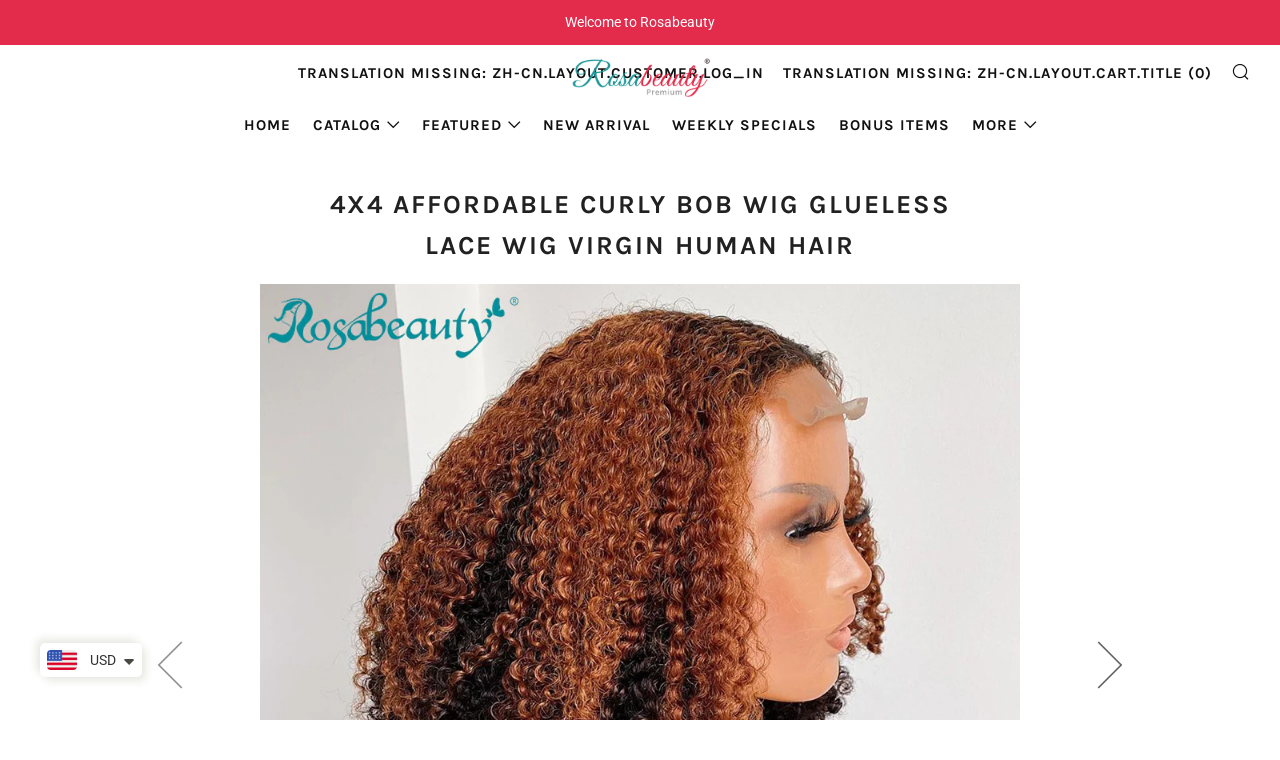

--- FILE ---
content_type: text/html; charset=utf-8
request_url: https://www.rosabeauty.com/products/rosabeauty-water-curly-short-bob-hair-wigs-with-baby-hair-remy-hair-frontal-wig
body_size: 43127
content:
<!doctype html>
<html class="no-js" lang="zh-CN">
<head>
  
  <script type='text/javascript'>
window.__lo_site_id = 265353;

	(function() {
		var wa = document.createElement('script'); wa.type = 'text/javascript'; wa.async = true;
		wa.src = 'https://d10lpsik1i8c69.cloudfront.net/w.js';
		var s = document.getElementsByTagName('script')[0]; s.parentNode.insertBefore(wa, s);
	  })();
	</script>
  
  	<meta charset="utf-8">
  	<meta http-equiv="X-UA-Compatible" content="IE=edge,chrome=1">
  	<meta name="viewport" content="width=device-width, initial-scale=1.0, height=device-height, minimum-scale=1.0, user-scalable=0">
  	<meta name="theme-color" content="#e32c2b">

	<!-- Network optimisations -->

<link rel="preload" as="style" href="//www.rosabeauty.com/cdn/shop/t/4/assets/theme-critical.css?v=126683296465508970811609123051"><link rel="preconnect" href="//cdn.shopify.com" crossorigin>
<link rel="preconnect" href="//fonts.shopifycdn.com" crossorigin>
<link rel="preconnect" href="//v.shopify.com" crossorigin>
<link rel="preconnect" href="//ajax.googleapis.com" crossorigin>
<link rel="preconnect" href="//s.ytimg.com" crossorigin>
<link rel="preconnect" href="//www.youtube.com" crossorigin>
<link rel="dns-prefetch" href="//productreviews.shopifycdn.com">
<link rel="dns-prefetch" href="//maps.googleapis.com">
<link rel="dns-prefetch" href="//maps.gstatic.com">
<link rel="preconnect" href="https://monorail-edge.shopifysvc.com">

<link rel="canonical" href="https://www.rosabeauty.com/products/rosabeauty-water-curly-short-bob-hair-wigs-with-baby-hair-remy-hair-frontal-wig">
	    <link rel="shortcut icon" href="//www.rosabeauty.com/cdn/shop/files/2dd983271a7aa3e000e120e627906fb7_f02c3ed7-f9f6-4dd9-a0bf-52298a9dd14c_32x32.jpg?v=1614319016" type="image/png">
	

	<!-- Title and description ================================================== --><title>4x4 Affordable Curly Bob Wig Glueless Lace Wig Virgin Human Hair
&ndash; Rosabeauty Hair</title><meta name="description" content="Length 12-14 Inches Weight 150g Hair Material 100% Virgin Human Hair Last For One more year Density 150% Hair Color #1b/27 Highlight Color Can Be Dyed Yes Straps Adjustable Wig Comb 4 combs inside Band Elastic band Circumference 22.5 inches,standard medium Lace Swiss, medium brown"><!-- /snippets/social-meta-tags.liquid -->




<meta property="og:site_name" content="Rosabeauty Hair">
<meta property="og:url" content="https://www.rosabeauty.com/products/rosabeauty-water-curly-short-bob-hair-wigs-with-baby-hair-remy-hair-frontal-wig">
<meta property="og:title" content="4x4 Affordable Curly Bob Wig Glueless Lace Wig Virgin Human Hair">
<meta property="og:type" content="product">
<meta property="og:description" content="Length 12-14 Inches Weight 150g Hair Material 100% Virgin Human Hair Last For One more year Density 150% Hair Color #1b/27 Highlight Color Can Be Dyed Yes Straps Adjustable Wig Comb 4 combs inside Band Elastic band Circumference 22.5 inches,standard medium Lace Swiss, medium brown">

  <meta property="og:price:amount" content="121.69">
  <meta property="og:price:currency" content="USD">

<meta property="og:image" content="http://www.rosabeauty.com/cdn/shop/products/Rosabeauty-cheap-Water-Curly-Short-Bob-Lace-Front-Human-Hair-Wigs-with-Baby-Hair-Remy-Hair_1_1200x1200.jpg?v=1623119921"><meta property="og:image" content="http://www.rosabeauty.com/cdn/shop/products/Rosabeauty-cheap-Water-Curly-Short-Bob-Lace-Front-Human-Hair-Wigs-with-Baby-Hair-Remy-Hair_2_1200x1200.jpg?v=1623119921"><meta property="og:image" content="http://www.rosabeauty.com/cdn/shop/products/Rosabeauty-cheap-Water-Curly-Short-Bob-Lace-Front-Human-Hair-Wigs-with-Baby-Hair-Remy-Hair_3_1200x1200.jpg?v=1623119921">
<meta property="og:image:secure_url" content="https://www.rosabeauty.com/cdn/shop/products/Rosabeauty-cheap-Water-Curly-Short-Bob-Lace-Front-Human-Hair-Wigs-with-Baby-Hair-Remy-Hair_1_1200x1200.jpg?v=1623119921"><meta property="og:image:secure_url" content="https://www.rosabeauty.com/cdn/shop/products/Rosabeauty-cheap-Water-Curly-Short-Bob-Lace-Front-Human-Hair-Wigs-with-Baby-Hair-Remy-Hair_2_1200x1200.jpg?v=1623119921"><meta property="og:image:secure_url" content="https://www.rosabeauty.com/cdn/shop/products/Rosabeauty-cheap-Water-Curly-Short-Bob-Lace-Front-Human-Hair-Wigs-with-Baby-Hair-Remy-Hair_3_1200x1200.jpg?v=1623119921">


<meta name="twitter:card" content="summary_large_image">
<meta name="twitter:title" content="4x4 Affordable Curly Bob Wig Glueless Lace Wig Virgin Human Hair">
<meta name="twitter:description" content="Length 12-14 Inches Weight 150g Hair Material 100% Virgin Human Hair Last For One more year Density 150% Hair Color #1b/27 Highlight Color Can Be Dyed Yes Straps Adjustable Wig Comb 4 combs inside Band Elastic band Circumference 22.5 inches,standard medium Lace Swiss, medium brown">

  	<!-- JS before CSSOM =================================================== -->
  	<script type="text/javascript">
		theme = {};
		theme.t = {};
		theme.map = {};
		theme.map_settings_url="//www.rosabeauty.com/cdn/shop/t/4/assets/map_settings.min.js?v=139713383514298653791606877639";
		theme.cart_type = 'page';
		theme.cart_ajax = false;
		theme.routes = {
			rootUrl: "/",
			cartUrl: "/cart",
			cartAddUrl: "/cart/add",
			cartChangeUrl: "/cart/change"
		};
	</script>
	
	<style id="fontsupporttest">@font-face{font-family:"font";src:url("https://")}</style>
	<script type="text/javascript">
		function supportsFontFace() {
			function blacklist() {
				var match = /(WebKit|windows phone.+trident)\/(\d+)/i.exec(navigator.userAgent);
				return match && parseInt(match[2], 10) < (match[1] == 'WebKit' ? 533 : 6);
			}
			function hasFontFaceSrc() {
				var style = document.getElementById('fontsupporttest');
				var sheet = style.sheet || style.styleSheet;
				var cssText = sheet ? (sheet.cssRules && sheet.cssRules[0] ? sheet.cssRules[0].cssText : sheet.cssText || '') : '';
				return /src/i.test(cssText);
			}
			return !blacklist() && hasFontFaceSrc();
		}
		document.documentElement.classList.replace('no-js', 'js');
		if (window.matchMedia("(pointer: coarse)").matches) {document.documentElement.classList.add('touchevents')} else {document.documentElement.classList.add('no-touchevents')}
		if (supportsFontFace()) {document.documentElement.classList.add('fontface')}
	</script>
  	<script src="//www.rosabeauty.com/cdn/shop/t/4/assets/jquery.min.js?v=60938658743091704111606877650" defer="defer"></script>
  	<script src="//www.rosabeauty.com/cdn/shop/t/4/assets/vendor.min.js?v=90278687466543848511606877651" defer="defer"></script>
  	<script src="//www.rosabeauty.com/cdn/shop/t/4/assets/ajax-cart.min.js?v=140992768894626553231748833138" defer="defer"></script>

  	<!-- CSS ================================================== -->
  	
<style data-shopify>





:root {
	--color--brand: #e32c2b;
	--color--brand-dark: #d81e1d;
	--color--brand-light: #e64242;

	--color--accent: #fad018;
	--color--accent-dark: #f3c705;

	--color--link: #f5b3b2;
	--color--link-dark: #670e0e;

	--color--text: #212121;
	--color--text-light: rgba(33, 33, 33, 0.7);
	--color--text-lighter: rgba(33, 33, 33, 0.5);
	--color--text-lightest: rgba(33, 33, 33, 0.2);

	--color--text-bg: rgba(33, 33, 33, 0.1);

	--color--headings: #212121;
	--color--alt-text: #666666;
	--color--btn: #ffffff;

	--color--product-bg: #f0f0f0;
	--color--product-sale: #c00000;

	--color--bg: #FFFFFF;
	--color--bg-alpha: rgba(255, 255, 255, 0.8);
	--color--bg-light: #ffffff;
	--color--bg-dark: #f2f2f2;

	--font--size-base: 15;
	--font--line-base: 30;

	--font--size-h1: 34;
	--font--size-h2: 26;
	--font--size-h3: 20;
	--font--size-h4: 19;
	--font--size-h5: 16;
	--font--size-h6: 15;

	--font--body: Roboto, sans-serif;
	--font--body-style: normal;
    --font--body-weight: 400;

    --font--title: Helvetica, Arial, sans-serif;
	--font--title-weight: 400;
	--font--title-style: normal;
	--font--title-space: 2px;
	--font--title-transform: uppercase;
	--font--title-border: 0;
	--font--title-border-size: 5px;

	--font--nav: Karla, sans-serif;
	--font--nav-weight: 700;
	--font--nav-style: normal;
	--font--nav-space: 1px;
	--font--nav-transform: uppercase;
	--font--nav-size: 15px;

	--font--button: Karla, sans-serif;
	--font--button-weight: 700;
	--font--button-style: normal;
	--font--button-space: 3px;
	--font--button-transform: uppercase;
	--font--button-size: 15px;
	--font--button-mobile-size: 12px;

	--font--icon-url: //www.rosabeauty.com/cdn/shop/t/4/assets/sb-icons.eot?v=69961381625854386191606877641;
}
</style>
	<style>@font-face {
  font-family: Roboto;
  font-weight: 400;
  font-style: normal;
  font-display: swap;
  src: url("//www.rosabeauty.com/cdn/fonts/roboto/roboto_n4.2019d890f07b1852f56ce63ba45b2db45d852cba.woff2") format("woff2"),
       url("//www.rosabeauty.com/cdn/fonts/roboto/roboto_n4.238690e0007583582327135619c5f7971652fa9d.woff") format("woff");
}


@font-face {
  font-family: Karla;
  font-weight: 700;
  font-style: normal;
  font-display: swap;
  src: url("//www.rosabeauty.com/cdn/fonts/karla/karla_n7.4358a847d4875593d69cfc3f8cc0b44c17b3ed03.woff2") format("woff2"),
       url("//www.rosabeauty.com/cdn/fonts/karla/karla_n7.96e322f6d76ce794f25fa29e55d6997c3fb656b6.woff") format("woff");
}

@font-face {
  font-family: Karla;
  font-weight: 700;
  font-style: normal;
  font-display: swap;
  src: url("//www.rosabeauty.com/cdn/fonts/karla/karla_n7.4358a847d4875593d69cfc3f8cc0b44c17b3ed03.woff2") format("woff2"),
       url("//www.rosabeauty.com/cdn/fonts/karla/karla_n7.96e322f6d76ce794f25fa29e55d6997c3fb656b6.woff") format("woff");
}

@font-face {
  font-family: Roboto;
  font-weight: 700;
  font-style: normal;
  font-display: swap;
  src: url("//www.rosabeauty.com/cdn/fonts/roboto/roboto_n7.f38007a10afbbde8976c4056bfe890710d51dec2.woff2") format("woff2"),
       url("//www.rosabeauty.com/cdn/fonts/roboto/roboto_n7.94bfdd3e80c7be00e128703d245c207769d763f9.woff") format("woff");
}

@font-face {
  font-family: Roboto;
  font-weight: 400;
  font-style: italic;
  font-display: swap;
  src: url("//www.rosabeauty.com/cdn/fonts/roboto/roboto_i4.57ce898ccda22ee84f49e6b57ae302250655e2d4.woff2") format("woff2"),
       url("//www.rosabeauty.com/cdn/fonts/roboto/roboto_i4.b21f3bd061cbcb83b824ae8c7671a82587b264bf.woff") format("woff");
}

@font-face {
  font-family: Roboto;
  font-weight: 700;
  font-style: italic;
  font-display: swap;
  src: url("//www.rosabeauty.com/cdn/fonts/roboto/roboto_i7.7ccaf9410746f2c53340607c42c43f90a9005937.woff2") format("woff2"),
       url("//www.rosabeauty.com/cdn/fonts/roboto/roboto_i7.49ec21cdd7148292bffea74c62c0df6e93551516.woff") format("woff");
}

</style>

<link rel="stylesheet" href="//www.rosabeauty.com/cdn/shop/t/4/assets/theme-critical.css?v=126683296465508970811609123051">

<link rel="preload" href="//www.rosabeauty.com/cdn/shop/t/4/assets/theme.css?v=81454563813528252961609124620" as="style" onload="this.onload=null;this.rel='stylesheet'">
<noscript><link rel="stylesheet" href="//www.rosabeauty.com/cdn/shop/t/4/assets/theme.css?v=81454563813528252961609124620"></noscript>
<script>
	/*! loadCSS rel=preload polyfill. [c]2017 Filament Group, Inc. MIT License */
	(function(w){"use strict";if(!w.loadCSS){w.loadCSS=function(){}}var rp=loadCSS.relpreload={};rp.support=(function(){var ret;try{ret=w.document.createElement("link").relList.supports("preload")}catch(e){ret=false}return function(){return ret}})();rp.bindMediaToggle=function(link){var finalMedia=link.media||"all";function enableStylesheet(){if(link.addEventListener){link.removeEventListener("load",enableStylesheet)}else if(link.attachEvent){link.detachEvent("onload",enableStylesheet)}link.setAttribute("onload",null);link.media=finalMedia}if(link.addEventListener){link.addEventListener("load",enableStylesheet)}else if(link.attachEvent){link.attachEvent("onload",enableStylesheet)}setTimeout(function(){link.rel="stylesheet";link.media="only x"});setTimeout(enableStylesheet,3000)};rp.poly=function(){if(rp.support()){return}var links=w.document.getElementsByTagName("link");for(var i=0;i<links.length;i+=1){var link=links[i];if(link.rel==="preload"&&link.getAttribute("as")==="style"&&!link.getAttribute("data-loadcss")){link.setAttribute("data-loadcss",true);rp.bindMediaToggle(link)}}};if(!rp.support()){rp.poly();var run=w.setInterval(rp.poly,500);if(w.addEventListener){w.addEventListener("load",function(){rp.poly();w.clearInterval(run)})}else if(w.attachEvent){w.attachEvent("onload",function(){rp.poly();w.clearInterval(run)})}}if(typeof exports!=="undefined"){exports.loadCSS=loadCSS}else{w.loadCSS=loadCSS}}(typeof global!=="undefined"?global:this));
</script>

	<!-- JS after CSSOM=================================================== -->
  	<script src="//www.rosabeauty.com/cdn/shop/t/4/assets/theme.min.js?v=15630808708841757261606877655" defer="defer"></script>
  	<script src="//www.rosabeauty.com/cdn/shop/t/4/assets/custom.js?v=152733329445290166911606877649" defer="defer"></script>

	

  	
  	

	<!-- Header hook for plugins ================================================== -->
  	<script>window.performance && window.performance.mark && window.performance.mark('shopify.content_for_header.start');</script><meta id="shopify-digital-wallet" name="shopify-digital-wallet" content="/25241026614/digital_wallets/dialog">
<meta name="shopify-checkout-api-token" content="63ba8257ce098601ccdf36451695b200">
<meta id="in-context-paypal-metadata" data-shop-id="25241026614" data-venmo-supported="false" data-environment="production" data-locale="zh_CN" data-paypal-v4="true" data-currency="USD">
<link rel="alternate" hreflang="x-default" href="https://www.rosabeauty.com/products/rosabeauty-water-curly-short-bob-hair-wigs-with-baby-hair-remy-hair-frontal-wig">
<link rel="alternate" hreflang="zh-Hans" href="https://www.rosabeauty.com/products/rosabeauty-water-curly-short-bob-hair-wigs-with-baby-hair-remy-hair-frontal-wig">
<link rel="alternate" hreflang="zh-Hans-DE" href="https://www.rosabeauty.com/zh-de/products/rosabeauty-water-curly-short-bob-hair-wigs-with-baby-hair-remy-hair-frontal-wig">
<link rel="alternate" hreflang="zh-Hans-GB" href="https://www.rosabeauty.com/zh-gb/products/rosabeauty-water-curly-short-bob-hair-wigs-with-baby-hair-remy-hair-frontal-wig">
<link rel="alternate" hreflang="zh-Hans-AD" href="https://www.rosabeauty.com/products/rosabeauty-water-curly-short-bob-hair-wigs-with-baby-hair-remy-hair-frontal-wig">
<link rel="alternate" hreflang="zh-Hans-AE" href="https://www.rosabeauty.com/products/rosabeauty-water-curly-short-bob-hair-wigs-with-baby-hair-remy-hair-frontal-wig">
<link rel="alternate" hreflang="zh-Hans-AF" href="https://www.rosabeauty.com/products/rosabeauty-water-curly-short-bob-hair-wigs-with-baby-hair-remy-hair-frontal-wig">
<link rel="alternate" hreflang="zh-Hans-AG" href="https://www.rosabeauty.com/products/rosabeauty-water-curly-short-bob-hair-wigs-with-baby-hair-remy-hair-frontal-wig">
<link rel="alternate" hreflang="zh-Hans-AI" href="https://www.rosabeauty.com/products/rosabeauty-water-curly-short-bob-hair-wigs-with-baby-hair-remy-hair-frontal-wig">
<link rel="alternate" hreflang="zh-Hans-AL" href="https://www.rosabeauty.com/products/rosabeauty-water-curly-short-bob-hair-wigs-with-baby-hair-remy-hair-frontal-wig">
<link rel="alternate" hreflang="zh-Hans-AM" href="https://www.rosabeauty.com/products/rosabeauty-water-curly-short-bob-hair-wigs-with-baby-hair-remy-hair-frontal-wig">
<link rel="alternate" hreflang="zh-Hans-AN" href="https://www.rosabeauty.com/products/rosabeauty-water-curly-short-bob-hair-wigs-with-baby-hair-remy-hair-frontal-wig">
<link rel="alternate" hreflang="zh-Hans-AO" href="https://www.rosabeauty.com/products/rosabeauty-water-curly-short-bob-hair-wigs-with-baby-hair-remy-hair-frontal-wig">
<link rel="alternate" hreflang="zh-Hans-AR" href="https://www.rosabeauty.com/products/rosabeauty-water-curly-short-bob-hair-wigs-with-baby-hair-remy-hair-frontal-wig">
<link rel="alternate" hreflang="zh-Hans-AT" href="https://www.rosabeauty.com/products/rosabeauty-water-curly-short-bob-hair-wigs-with-baby-hair-remy-hair-frontal-wig">
<link rel="alternate" hreflang="zh-Hans-AU" href="https://www.rosabeauty.com/products/rosabeauty-water-curly-short-bob-hair-wigs-with-baby-hair-remy-hair-frontal-wig">
<link rel="alternate" hreflang="zh-Hans-AW" href="https://www.rosabeauty.com/products/rosabeauty-water-curly-short-bob-hair-wigs-with-baby-hair-remy-hair-frontal-wig">
<link rel="alternate" hreflang="zh-Hans-AX" href="https://www.rosabeauty.com/products/rosabeauty-water-curly-short-bob-hair-wigs-with-baby-hair-remy-hair-frontal-wig">
<link rel="alternate" hreflang="zh-Hans-AZ" href="https://www.rosabeauty.com/products/rosabeauty-water-curly-short-bob-hair-wigs-with-baby-hair-remy-hair-frontal-wig">
<link rel="alternate" hreflang="zh-Hans-BA" href="https://www.rosabeauty.com/products/rosabeauty-water-curly-short-bob-hair-wigs-with-baby-hair-remy-hair-frontal-wig">
<link rel="alternate" hreflang="zh-Hans-BB" href="https://www.rosabeauty.com/products/rosabeauty-water-curly-short-bob-hair-wigs-with-baby-hair-remy-hair-frontal-wig">
<link rel="alternate" hreflang="zh-Hans-BD" href="https://www.rosabeauty.com/products/rosabeauty-water-curly-short-bob-hair-wigs-with-baby-hair-remy-hair-frontal-wig">
<link rel="alternate" hreflang="zh-Hans-BE" href="https://www.rosabeauty.com/products/rosabeauty-water-curly-short-bob-hair-wigs-with-baby-hair-remy-hair-frontal-wig">
<link rel="alternate" hreflang="zh-Hans-BF" href="https://www.rosabeauty.com/products/rosabeauty-water-curly-short-bob-hair-wigs-with-baby-hair-remy-hair-frontal-wig">
<link rel="alternate" hreflang="zh-Hans-BG" href="https://www.rosabeauty.com/products/rosabeauty-water-curly-short-bob-hair-wigs-with-baby-hair-remy-hair-frontal-wig">
<link rel="alternate" hreflang="zh-Hans-BH" href="https://www.rosabeauty.com/products/rosabeauty-water-curly-short-bob-hair-wigs-with-baby-hair-remy-hair-frontal-wig">
<link rel="alternate" hreflang="zh-Hans-BI" href="https://www.rosabeauty.com/products/rosabeauty-water-curly-short-bob-hair-wigs-with-baby-hair-remy-hair-frontal-wig">
<link rel="alternate" hreflang="zh-Hans-BJ" href="https://www.rosabeauty.com/products/rosabeauty-water-curly-short-bob-hair-wigs-with-baby-hair-remy-hair-frontal-wig">
<link rel="alternate" hreflang="zh-Hans-BL" href="https://www.rosabeauty.com/products/rosabeauty-water-curly-short-bob-hair-wigs-with-baby-hair-remy-hair-frontal-wig">
<link rel="alternate" hreflang="zh-Hans-BM" href="https://www.rosabeauty.com/products/rosabeauty-water-curly-short-bob-hair-wigs-with-baby-hair-remy-hair-frontal-wig">
<link rel="alternate" hreflang="zh-Hans-BN" href="https://www.rosabeauty.com/products/rosabeauty-water-curly-short-bob-hair-wigs-with-baby-hair-remy-hair-frontal-wig">
<link rel="alternate" hreflang="zh-Hans-BO" href="https://www.rosabeauty.com/products/rosabeauty-water-curly-short-bob-hair-wigs-with-baby-hair-remy-hair-frontal-wig">
<link rel="alternate" hreflang="zh-Hans-BQ" href="https://www.rosabeauty.com/products/rosabeauty-water-curly-short-bob-hair-wigs-with-baby-hair-remy-hair-frontal-wig">
<link rel="alternate" hreflang="zh-Hans-BR" href="https://www.rosabeauty.com/products/rosabeauty-water-curly-short-bob-hair-wigs-with-baby-hair-remy-hair-frontal-wig">
<link rel="alternate" hreflang="zh-Hans-BS" href="https://www.rosabeauty.com/products/rosabeauty-water-curly-short-bob-hair-wigs-with-baby-hair-remy-hair-frontal-wig">
<link rel="alternate" hreflang="zh-Hans-BT" href="https://www.rosabeauty.com/products/rosabeauty-water-curly-short-bob-hair-wigs-with-baby-hair-remy-hair-frontal-wig">
<link rel="alternate" hreflang="zh-Hans-BV" href="https://www.rosabeauty.com/products/rosabeauty-water-curly-short-bob-hair-wigs-with-baby-hair-remy-hair-frontal-wig">
<link rel="alternate" hreflang="zh-Hans-BW" href="https://www.rosabeauty.com/products/rosabeauty-water-curly-short-bob-hair-wigs-with-baby-hair-remy-hair-frontal-wig">
<link rel="alternate" hreflang="zh-Hans-BY" href="https://www.rosabeauty.com/products/rosabeauty-water-curly-short-bob-hair-wigs-with-baby-hair-remy-hair-frontal-wig">
<link rel="alternate" hreflang="zh-Hans-BZ" href="https://www.rosabeauty.com/products/rosabeauty-water-curly-short-bob-hair-wigs-with-baby-hair-remy-hair-frontal-wig">
<link rel="alternate" hreflang="zh-Hans-CA" href="https://www.rosabeauty.com/products/rosabeauty-water-curly-short-bob-hair-wigs-with-baby-hair-remy-hair-frontal-wig">
<link rel="alternate" hreflang="zh-Hans-CC" href="https://www.rosabeauty.com/products/rosabeauty-water-curly-short-bob-hair-wigs-with-baby-hair-remy-hair-frontal-wig">
<link rel="alternate" hreflang="zh-Hans-CD" href="https://www.rosabeauty.com/products/rosabeauty-water-curly-short-bob-hair-wigs-with-baby-hair-remy-hair-frontal-wig">
<link rel="alternate" hreflang="zh-Hans-CF" href="https://www.rosabeauty.com/products/rosabeauty-water-curly-short-bob-hair-wigs-with-baby-hair-remy-hair-frontal-wig">
<link rel="alternate" hreflang="zh-Hans-CG" href="https://www.rosabeauty.com/products/rosabeauty-water-curly-short-bob-hair-wigs-with-baby-hair-remy-hair-frontal-wig">
<link rel="alternate" hreflang="zh-Hans-CH" href="https://www.rosabeauty.com/products/rosabeauty-water-curly-short-bob-hair-wigs-with-baby-hair-remy-hair-frontal-wig">
<link rel="alternate" hreflang="zh-Hans-CI" href="https://www.rosabeauty.com/products/rosabeauty-water-curly-short-bob-hair-wigs-with-baby-hair-remy-hair-frontal-wig">
<link rel="alternate" hreflang="zh-Hans-CK" href="https://www.rosabeauty.com/products/rosabeauty-water-curly-short-bob-hair-wigs-with-baby-hair-remy-hair-frontal-wig">
<link rel="alternate" hreflang="zh-Hans-CL" href="https://www.rosabeauty.com/products/rosabeauty-water-curly-short-bob-hair-wigs-with-baby-hair-remy-hair-frontal-wig">
<link rel="alternate" hreflang="zh-Hans-CM" href="https://www.rosabeauty.com/products/rosabeauty-water-curly-short-bob-hair-wigs-with-baby-hair-remy-hair-frontal-wig">
<link rel="alternate" hreflang="zh-Hans-CN" href="https://www.rosabeauty.com/products/rosabeauty-water-curly-short-bob-hair-wigs-with-baby-hair-remy-hair-frontal-wig">
<link rel="alternate" hreflang="zh-Hans-CO" href="https://www.rosabeauty.com/products/rosabeauty-water-curly-short-bob-hair-wigs-with-baby-hair-remy-hair-frontal-wig">
<link rel="alternate" hreflang="zh-Hans-CR" href="https://www.rosabeauty.com/products/rosabeauty-water-curly-short-bob-hair-wigs-with-baby-hair-remy-hair-frontal-wig">
<link rel="alternate" hreflang="zh-Hans-CV" href="https://www.rosabeauty.com/products/rosabeauty-water-curly-short-bob-hair-wigs-with-baby-hair-remy-hair-frontal-wig">
<link rel="alternate" hreflang="zh-Hans-CW" href="https://www.rosabeauty.com/products/rosabeauty-water-curly-short-bob-hair-wigs-with-baby-hair-remy-hair-frontal-wig">
<link rel="alternate" hreflang="zh-Hans-CX" href="https://www.rosabeauty.com/products/rosabeauty-water-curly-short-bob-hair-wigs-with-baby-hair-remy-hair-frontal-wig">
<link rel="alternate" hreflang="zh-Hans-CY" href="https://www.rosabeauty.com/products/rosabeauty-water-curly-short-bob-hair-wigs-with-baby-hair-remy-hair-frontal-wig">
<link rel="alternate" hreflang="zh-Hans-CZ" href="https://www.rosabeauty.com/products/rosabeauty-water-curly-short-bob-hair-wigs-with-baby-hair-remy-hair-frontal-wig">
<link rel="alternate" hreflang="zh-Hans-DJ" href="https://www.rosabeauty.com/products/rosabeauty-water-curly-short-bob-hair-wigs-with-baby-hair-remy-hair-frontal-wig">
<link rel="alternate" hreflang="zh-Hans-DK" href="https://www.rosabeauty.com/products/rosabeauty-water-curly-short-bob-hair-wigs-with-baby-hair-remy-hair-frontal-wig">
<link rel="alternate" hreflang="zh-Hans-DM" href="https://www.rosabeauty.com/products/rosabeauty-water-curly-short-bob-hair-wigs-with-baby-hair-remy-hair-frontal-wig">
<link rel="alternate" hreflang="zh-Hans-DO" href="https://www.rosabeauty.com/products/rosabeauty-water-curly-short-bob-hair-wigs-with-baby-hair-remy-hair-frontal-wig">
<link rel="alternate" hreflang="zh-Hans-DZ" href="https://www.rosabeauty.com/products/rosabeauty-water-curly-short-bob-hair-wigs-with-baby-hair-remy-hair-frontal-wig">
<link rel="alternate" hreflang="zh-Hans-EC" href="https://www.rosabeauty.com/products/rosabeauty-water-curly-short-bob-hair-wigs-with-baby-hair-remy-hair-frontal-wig">
<link rel="alternate" hreflang="zh-Hans-EE" href="https://www.rosabeauty.com/products/rosabeauty-water-curly-short-bob-hair-wigs-with-baby-hair-remy-hair-frontal-wig">
<link rel="alternate" hreflang="zh-Hans-EG" href="https://www.rosabeauty.com/products/rosabeauty-water-curly-short-bob-hair-wigs-with-baby-hair-remy-hair-frontal-wig">
<link rel="alternate" hreflang="zh-Hans-EH" href="https://www.rosabeauty.com/products/rosabeauty-water-curly-short-bob-hair-wigs-with-baby-hair-remy-hair-frontal-wig">
<link rel="alternate" hreflang="zh-Hans-ER" href="https://www.rosabeauty.com/products/rosabeauty-water-curly-short-bob-hair-wigs-with-baby-hair-remy-hair-frontal-wig">
<link rel="alternate" hreflang="zh-Hans-ES" href="https://www.rosabeauty.com/products/rosabeauty-water-curly-short-bob-hair-wigs-with-baby-hair-remy-hair-frontal-wig">
<link rel="alternate" hreflang="zh-Hans-ET" href="https://www.rosabeauty.com/products/rosabeauty-water-curly-short-bob-hair-wigs-with-baby-hair-remy-hair-frontal-wig">
<link rel="alternate" hreflang="zh-Hans-FI" href="https://www.rosabeauty.com/products/rosabeauty-water-curly-short-bob-hair-wigs-with-baby-hair-remy-hair-frontal-wig">
<link rel="alternate" hreflang="zh-Hans-FJ" href="https://www.rosabeauty.com/products/rosabeauty-water-curly-short-bob-hair-wigs-with-baby-hair-remy-hair-frontal-wig">
<link rel="alternate" hreflang="zh-Hans-FK" href="https://www.rosabeauty.com/products/rosabeauty-water-curly-short-bob-hair-wigs-with-baby-hair-remy-hair-frontal-wig">
<link rel="alternate" hreflang="zh-Hans-FO" href="https://www.rosabeauty.com/products/rosabeauty-water-curly-short-bob-hair-wigs-with-baby-hair-remy-hair-frontal-wig">
<link rel="alternate" hreflang="zh-Hans-FR" href="https://www.rosabeauty.com/products/rosabeauty-water-curly-short-bob-hair-wigs-with-baby-hair-remy-hair-frontal-wig">
<link rel="alternate" hreflang="zh-Hans-GA" href="https://www.rosabeauty.com/products/rosabeauty-water-curly-short-bob-hair-wigs-with-baby-hair-remy-hair-frontal-wig">
<link rel="alternate" hreflang="zh-Hans-GD" href="https://www.rosabeauty.com/products/rosabeauty-water-curly-short-bob-hair-wigs-with-baby-hair-remy-hair-frontal-wig">
<link rel="alternate" hreflang="zh-Hans-GE" href="https://www.rosabeauty.com/products/rosabeauty-water-curly-short-bob-hair-wigs-with-baby-hair-remy-hair-frontal-wig">
<link rel="alternate" hreflang="zh-Hans-GF" href="https://www.rosabeauty.com/products/rosabeauty-water-curly-short-bob-hair-wigs-with-baby-hair-remy-hair-frontal-wig">
<link rel="alternate" hreflang="zh-Hans-GG" href="https://www.rosabeauty.com/products/rosabeauty-water-curly-short-bob-hair-wigs-with-baby-hair-remy-hair-frontal-wig">
<link rel="alternate" hreflang="zh-Hans-GH" href="https://www.rosabeauty.com/products/rosabeauty-water-curly-short-bob-hair-wigs-with-baby-hair-remy-hair-frontal-wig">
<link rel="alternate" hreflang="zh-Hans-GI" href="https://www.rosabeauty.com/products/rosabeauty-water-curly-short-bob-hair-wigs-with-baby-hair-remy-hair-frontal-wig">
<link rel="alternate" hreflang="zh-Hans-GL" href="https://www.rosabeauty.com/products/rosabeauty-water-curly-short-bob-hair-wigs-with-baby-hair-remy-hair-frontal-wig">
<link rel="alternate" hreflang="zh-Hans-GM" href="https://www.rosabeauty.com/products/rosabeauty-water-curly-short-bob-hair-wigs-with-baby-hair-remy-hair-frontal-wig">
<link rel="alternate" hreflang="zh-Hans-GN" href="https://www.rosabeauty.com/products/rosabeauty-water-curly-short-bob-hair-wigs-with-baby-hair-remy-hair-frontal-wig">
<link rel="alternate" hreflang="zh-Hans-GP" href="https://www.rosabeauty.com/products/rosabeauty-water-curly-short-bob-hair-wigs-with-baby-hair-remy-hair-frontal-wig">
<link rel="alternate" hreflang="zh-Hans-GQ" href="https://www.rosabeauty.com/products/rosabeauty-water-curly-short-bob-hair-wigs-with-baby-hair-remy-hair-frontal-wig">
<link rel="alternate" hreflang="zh-Hans-GR" href="https://www.rosabeauty.com/products/rosabeauty-water-curly-short-bob-hair-wigs-with-baby-hair-remy-hair-frontal-wig">
<link rel="alternate" hreflang="zh-Hans-GS" href="https://www.rosabeauty.com/products/rosabeauty-water-curly-short-bob-hair-wigs-with-baby-hair-remy-hair-frontal-wig">
<link rel="alternate" hreflang="zh-Hans-GT" href="https://www.rosabeauty.com/products/rosabeauty-water-curly-short-bob-hair-wigs-with-baby-hair-remy-hair-frontal-wig">
<link rel="alternate" hreflang="zh-Hans-GW" href="https://www.rosabeauty.com/products/rosabeauty-water-curly-short-bob-hair-wigs-with-baby-hair-remy-hair-frontal-wig">
<link rel="alternate" hreflang="zh-Hans-GY" href="https://www.rosabeauty.com/products/rosabeauty-water-curly-short-bob-hair-wigs-with-baby-hair-remy-hair-frontal-wig">
<link rel="alternate" hreflang="zh-Hans-HK" href="https://www.rosabeauty.com/products/rosabeauty-water-curly-short-bob-hair-wigs-with-baby-hair-remy-hair-frontal-wig">
<link rel="alternate" hreflang="zh-Hans-HM" href="https://www.rosabeauty.com/products/rosabeauty-water-curly-short-bob-hair-wigs-with-baby-hair-remy-hair-frontal-wig">
<link rel="alternate" hreflang="zh-Hans-HN" href="https://www.rosabeauty.com/products/rosabeauty-water-curly-short-bob-hair-wigs-with-baby-hair-remy-hair-frontal-wig">
<link rel="alternate" hreflang="zh-Hans-HR" href="https://www.rosabeauty.com/products/rosabeauty-water-curly-short-bob-hair-wigs-with-baby-hair-remy-hair-frontal-wig">
<link rel="alternate" hreflang="zh-Hans-HT" href="https://www.rosabeauty.com/products/rosabeauty-water-curly-short-bob-hair-wigs-with-baby-hair-remy-hair-frontal-wig">
<link rel="alternate" hreflang="zh-Hans-HU" href="https://www.rosabeauty.com/products/rosabeauty-water-curly-short-bob-hair-wigs-with-baby-hair-remy-hair-frontal-wig">
<link rel="alternate" hreflang="zh-Hans-ID" href="https://www.rosabeauty.com/products/rosabeauty-water-curly-short-bob-hair-wigs-with-baby-hair-remy-hair-frontal-wig">
<link rel="alternate" hreflang="zh-Hans-IE" href="https://www.rosabeauty.com/products/rosabeauty-water-curly-short-bob-hair-wigs-with-baby-hair-remy-hair-frontal-wig">
<link rel="alternate" hreflang="zh-Hans-IL" href="https://www.rosabeauty.com/products/rosabeauty-water-curly-short-bob-hair-wigs-with-baby-hair-remy-hair-frontal-wig">
<link rel="alternate" hreflang="zh-Hans-IM" href="https://www.rosabeauty.com/products/rosabeauty-water-curly-short-bob-hair-wigs-with-baby-hair-remy-hair-frontal-wig">
<link rel="alternate" hreflang="zh-Hans-IN" href="https://www.rosabeauty.com/products/rosabeauty-water-curly-short-bob-hair-wigs-with-baby-hair-remy-hair-frontal-wig">
<link rel="alternate" hreflang="zh-Hans-IO" href="https://www.rosabeauty.com/products/rosabeauty-water-curly-short-bob-hair-wigs-with-baby-hair-remy-hair-frontal-wig">
<link rel="alternate" hreflang="zh-Hans-IQ" href="https://www.rosabeauty.com/products/rosabeauty-water-curly-short-bob-hair-wigs-with-baby-hair-remy-hair-frontal-wig">
<link rel="alternate" hreflang="zh-Hans-IS" href="https://www.rosabeauty.com/products/rosabeauty-water-curly-short-bob-hair-wigs-with-baby-hair-remy-hair-frontal-wig">
<link rel="alternate" hreflang="zh-Hans-IT" href="https://www.rosabeauty.com/products/rosabeauty-water-curly-short-bob-hair-wigs-with-baby-hair-remy-hair-frontal-wig">
<link rel="alternate" hreflang="zh-Hans-JE" href="https://www.rosabeauty.com/products/rosabeauty-water-curly-short-bob-hair-wigs-with-baby-hair-remy-hair-frontal-wig">
<link rel="alternate" hreflang="zh-Hans-JM" href="https://www.rosabeauty.com/products/rosabeauty-water-curly-short-bob-hair-wigs-with-baby-hair-remy-hair-frontal-wig">
<link rel="alternate" hreflang="zh-Hans-JO" href="https://www.rosabeauty.com/products/rosabeauty-water-curly-short-bob-hair-wigs-with-baby-hair-remy-hair-frontal-wig">
<link rel="alternate" hreflang="zh-Hans-JP" href="https://www.rosabeauty.com/products/rosabeauty-water-curly-short-bob-hair-wigs-with-baby-hair-remy-hair-frontal-wig">
<link rel="alternate" hreflang="zh-Hans-KE" href="https://www.rosabeauty.com/products/rosabeauty-water-curly-short-bob-hair-wigs-with-baby-hair-remy-hair-frontal-wig">
<link rel="alternate" hreflang="zh-Hans-KG" href="https://www.rosabeauty.com/products/rosabeauty-water-curly-short-bob-hair-wigs-with-baby-hair-remy-hair-frontal-wig">
<link rel="alternate" hreflang="zh-Hans-KH" href="https://www.rosabeauty.com/products/rosabeauty-water-curly-short-bob-hair-wigs-with-baby-hair-remy-hair-frontal-wig">
<link rel="alternate" hreflang="zh-Hans-KI" href="https://www.rosabeauty.com/products/rosabeauty-water-curly-short-bob-hair-wigs-with-baby-hair-remy-hair-frontal-wig">
<link rel="alternate" hreflang="zh-Hans-KM" href="https://www.rosabeauty.com/products/rosabeauty-water-curly-short-bob-hair-wigs-with-baby-hair-remy-hair-frontal-wig">
<link rel="alternate" hreflang="zh-Hans-KN" href="https://www.rosabeauty.com/products/rosabeauty-water-curly-short-bob-hair-wigs-with-baby-hair-remy-hair-frontal-wig">
<link rel="alternate" hreflang="zh-Hans-KR" href="https://www.rosabeauty.com/products/rosabeauty-water-curly-short-bob-hair-wigs-with-baby-hair-remy-hair-frontal-wig">
<link rel="alternate" hreflang="zh-Hans-KW" href="https://www.rosabeauty.com/products/rosabeauty-water-curly-short-bob-hair-wigs-with-baby-hair-remy-hair-frontal-wig">
<link rel="alternate" hreflang="zh-Hans-KY" href="https://www.rosabeauty.com/products/rosabeauty-water-curly-short-bob-hair-wigs-with-baby-hair-remy-hair-frontal-wig">
<link rel="alternate" hreflang="zh-Hans-KZ" href="https://www.rosabeauty.com/products/rosabeauty-water-curly-short-bob-hair-wigs-with-baby-hair-remy-hair-frontal-wig">
<link rel="alternate" hreflang="zh-Hans-LA" href="https://www.rosabeauty.com/products/rosabeauty-water-curly-short-bob-hair-wigs-with-baby-hair-remy-hair-frontal-wig">
<link rel="alternate" hreflang="zh-Hans-LB" href="https://www.rosabeauty.com/products/rosabeauty-water-curly-short-bob-hair-wigs-with-baby-hair-remy-hair-frontal-wig">
<link rel="alternate" hreflang="zh-Hans-LC" href="https://www.rosabeauty.com/products/rosabeauty-water-curly-short-bob-hair-wigs-with-baby-hair-remy-hair-frontal-wig">
<link rel="alternate" hreflang="zh-Hans-LI" href="https://www.rosabeauty.com/products/rosabeauty-water-curly-short-bob-hair-wigs-with-baby-hair-remy-hair-frontal-wig">
<link rel="alternate" hreflang="zh-Hans-LK" href="https://www.rosabeauty.com/products/rosabeauty-water-curly-short-bob-hair-wigs-with-baby-hair-remy-hair-frontal-wig">
<link rel="alternate" hreflang="zh-Hans-LR" href="https://www.rosabeauty.com/products/rosabeauty-water-curly-short-bob-hair-wigs-with-baby-hair-remy-hair-frontal-wig">
<link rel="alternate" hreflang="zh-Hans-LS" href="https://www.rosabeauty.com/products/rosabeauty-water-curly-short-bob-hair-wigs-with-baby-hair-remy-hair-frontal-wig">
<link rel="alternate" hreflang="zh-Hans-LT" href="https://www.rosabeauty.com/products/rosabeauty-water-curly-short-bob-hair-wigs-with-baby-hair-remy-hair-frontal-wig">
<link rel="alternate" hreflang="zh-Hans-LU" href="https://www.rosabeauty.com/products/rosabeauty-water-curly-short-bob-hair-wigs-with-baby-hair-remy-hair-frontal-wig">
<link rel="alternate" hreflang="zh-Hans-LV" href="https://www.rosabeauty.com/products/rosabeauty-water-curly-short-bob-hair-wigs-with-baby-hair-remy-hair-frontal-wig">
<link rel="alternate" hreflang="zh-Hans-LY" href="https://www.rosabeauty.com/products/rosabeauty-water-curly-short-bob-hair-wigs-with-baby-hair-remy-hair-frontal-wig">
<link rel="alternate" hreflang="zh-Hans-MA" href="https://www.rosabeauty.com/products/rosabeauty-water-curly-short-bob-hair-wigs-with-baby-hair-remy-hair-frontal-wig">
<link rel="alternate" hreflang="zh-Hans-MC" href="https://www.rosabeauty.com/products/rosabeauty-water-curly-short-bob-hair-wigs-with-baby-hair-remy-hair-frontal-wig">
<link rel="alternate" hreflang="zh-Hans-MD" href="https://www.rosabeauty.com/products/rosabeauty-water-curly-short-bob-hair-wigs-with-baby-hair-remy-hair-frontal-wig">
<link rel="alternate" hreflang="zh-Hans-ME" href="https://www.rosabeauty.com/products/rosabeauty-water-curly-short-bob-hair-wigs-with-baby-hair-remy-hair-frontal-wig">
<link rel="alternate" hreflang="zh-Hans-MF" href="https://www.rosabeauty.com/products/rosabeauty-water-curly-short-bob-hair-wigs-with-baby-hair-remy-hair-frontal-wig">
<link rel="alternate" hreflang="zh-Hans-MG" href="https://www.rosabeauty.com/products/rosabeauty-water-curly-short-bob-hair-wigs-with-baby-hair-remy-hair-frontal-wig">
<link rel="alternate" hreflang="zh-Hans-MK" href="https://www.rosabeauty.com/products/rosabeauty-water-curly-short-bob-hair-wigs-with-baby-hair-remy-hair-frontal-wig">
<link rel="alternate" hreflang="zh-Hans-ML" href="https://www.rosabeauty.com/products/rosabeauty-water-curly-short-bob-hair-wigs-with-baby-hair-remy-hair-frontal-wig">
<link rel="alternate" hreflang="zh-Hans-MM" href="https://www.rosabeauty.com/products/rosabeauty-water-curly-short-bob-hair-wigs-with-baby-hair-remy-hair-frontal-wig">
<link rel="alternate" hreflang="zh-Hans-MN" href="https://www.rosabeauty.com/products/rosabeauty-water-curly-short-bob-hair-wigs-with-baby-hair-remy-hair-frontal-wig">
<link rel="alternate" hreflang="zh-Hans-MO" href="https://www.rosabeauty.com/products/rosabeauty-water-curly-short-bob-hair-wigs-with-baby-hair-remy-hair-frontal-wig">
<link rel="alternate" hreflang="zh-Hans-MQ" href="https://www.rosabeauty.com/products/rosabeauty-water-curly-short-bob-hair-wigs-with-baby-hair-remy-hair-frontal-wig">
<link rel="alternate" hreflang="zh-Hans-MR" href="https://www.rosabeauty.com/products/rosabeauty-water-curly-short-bob-hair-wigs-with-baby-hair-remy-hair-frontal-wig">
<link rel="alternate" hreflang="zh-Hans-MS" href="https://www.rosabeauty.com/products/rosabeauty-water-curly-short-bob-hair-wigs-with-baby-hair-remy-hair-frontal-wig">
<link rel="alternate" hreflang="zh-Hans-MT" href="https://www.rosabeauty.com/products/rosabeauty-water-curly-short-bob-hair-wigs-with-baby-hair-remy-hair-frontal-wig">
<link rel="alternate" hreflang="zh-Hans-MU" href="https://www.rosabeauty.com/products/rosabeauty-water-curly-short-bob-hair-wigs-with-baby-hair-remy-hair-frontal-wig">
<link rel="alternate" hreflang="zh-Hans-MV" href="https://www.rosabeauty.com/products/rosabeauty-water-curly-short-bob-hair-wigs-with-baby-hair-remy-hair-frontal-wig">
<link rel="alternate" hreflang="zh-Hans-MW" href="https://www.rosabeauty.com/products/rosabeauty-water-curly-short-bob-hair-wigs-with-baby-hair-remy-hair-frontal-wig">
<link rel="alternate" hreflang="zh-Hans-MX" href="https://www.rosabeauty.com/products/rosabeauty-water-curly-short-bob-hair-wigs-with-baby-hair-remy-hair-frontal-wig">
<link rel="alternate" hreflang="zh-Hans-MY" href="https://www.rosabeauty.com/products/rosabeauty-water-curly-short-bob-hair-wigs-with-baby-hair-remy-hair-frontal-wig">
<link rel="alternate" hreflang="zh-Hans-MZ" href="https://www.rosabeauty.com/products/rosabeauty-water-curly-short-bob-hair-wigs-with-baby-hair-remy-hair-frontal-wig">
<link rel="alternate" hreflang="zh-Hans-NA" href="https://www.rosabeauty.com/products/rosabeauty-water-curly-short-bob-hair-wigs-with-baby-hair-remy-hair-frontal-wig">
<link rel="alternate" hreflang="zh-Hans-NC" href="https://www.rosabeauty.com/products/rosabeauty-water-curly-short-bob-hair-wigs-with-baby-hair-remy-hair-frontal-wig">
<link rel="alternate" hreflang="zh-Hans-NE" href="https://www.rosabeauty.com/products/rosabeauty-water-curly-short-bob-hair-wigs-with-baby-hair-remy-hair-frontal-wig">
<link rel="alternate" hreflang="zh-Hans-NF" href="https://www.rosabeauty.com/products/rosabeauty-water-curly-short-bob-hair-wigs-with-baby-hair-remy-hair-frontal-wig">
<link rel="alternate" hreflang="zh-Hans-NG" href="https://www.rosabeauty.com/products/rosabeauty-water-curly-short-bob-hair-wigs-with-baby-hair-remy-hair-frontal-wig">
<link rel="alternate" hreflang="zh-Hans-NI" href="https://www.rosabeauty.com/products/rosabeauty-water-curly-short-bob-hair-wigs-with-baby-hair-remy-hair-frontal-wig">
<link rel="alternate" hreflang="zh-Hans-NL" href="https://www.rosabeauty.com/products/rosabeauty-water-curly-short-bob-hair-wigs-with-baby-hair-remy-hair-frontal-wig">
<link rel="alternate" hreflang="zh-Hans-NO" href="https://www.rosabeauty.com/products/rosabeauty-water-curly-short-bob-hair-wigs-with-baby-hair-remy-hair-frontal-wig">
<link rel="alternate" hreflang="zh-Hans-NP" href="https://www.rosabeauty.com/products/rosabeauty-water-curly-short-bob-hair-wigs-with-baby-hair-remy-hair-frontal-wig">
<link rel="alternate" hreflang="zh-Hans-NR" href="https://www.rosabeauty.com/products/rosabeauty-water-curly-short-bob-hair-wigs-with-baby-hair-remy-hair-frontal-wig">
<link rel="alternate" hreflang="zh-Hans-NU" href="https://www.rosabeauty.com/products/rosabeauty-water-curly-short-bob-hair-wigs-with-baby-hair-remy-hair-frontal-wig">
<link rel="alternate" hreflang="zh-Hans-NZ" href="https://www.rosabeauty.com/products/rosabeauty-water-curly-short-bob-hair-wigs-with-baby-hair-remy-hair-frontal-wig">
<link rel="alternate" hreflang="zh-Hans-OM" href="https://www.rosabeauty.com/products/rosabeauty-water-curly-short-bob-hair-wigs-with-baby-hair-remy-hair-frontal-wig">
<link rel="alternate" hreflang="zh-Hans-PA" href="https://www.rosabeauty.com/products/rosabeauty-water-curly-short-bob-hair-wigs-with-baby-hair-remy-hair-frontal-wig">
<link rel="alternate" hreflang="zh-Hans-PE" href="https://www.rosabeauty.com/products/rosabeauty-water-curly-short-bob-hair-wigs-with-baby-hair-remy-hair-frontal-wig">
<link rel="alternate" hreflang="zh-Hans-PF" href="https://www.rosabeauty.com/products/rosabeauty-water-curly-short-bob-hair-wigs-with-baby-hair-remy-hair-frontal-wig">
<link rel="alternate" hreflang="zh-Hans-PG" href="https://www.rosabeauty.com/products/rosabeauty-water-curly-short-bob-hair-wigs-with-baby-hair-remy-hair-frontal-wig">
<link rel="alternate" hreflang="zh-Hans-PH" href="https://www.rosabeauty.com/products/rosabeauty-water-curly-short-bob-hair-wigs-with-baby-hair-remy-hair-frontal-wig">
<link rel="alternate" hreflang="zh-Hans-PK" href="https://www.rosabeauty.com/products/rosabeauty-water-curly-short-bob-hair-wigs-with-baby-hair-remy-hair-frontal-wig">
<link rel="alternate" hreflang="zh-Hans-PL" href="https://www.rosabeauty.com/products/rosabeauty-water-curly-short-bob-hair-wigs-with-baby-hair-remy-hair-frontal-wig">
<link rel="alternate" hreflang="zh-Hans-PM" href="https://www.rosabeauty.com/products/rosabeauty-water-curly-short-bob-hair-wigs-with-baby-hair-remy-hair-frontal-wig">
<link rel="alternate" hreflang="zh-Hans-PN" href="https://www.rosabeauty.com/products/rosabeauty-water-curly-short-bob-hair-wigs-with-baby-hair-remy-hair-frontal-wig">
<link rel="alternate" hreflang="zh-Hans-PS" href="https://www.rosabeauty.com/products/rosabeauty-water-curly-short-bob-hair-wigs-with-baby-hair-remy-hair-frontal-wig">
<link rel="alternate" hreflang="zh-Hans-PT" href="https://www.rosabeauty.com/products/rosabeauty-water-curly-short-bob-hair-wigs-with-baby-hair-remy-hair-frontal-wig">
<link rel="alternate" hreflang="zh-Hans-PY" href="https://www.rosabeauty.com/products/rosabeauty-water-curly-short-bob-hair-wigs-with-baby-hair-remy-hair-frontal-wig">
<link rel="alternate" hreflang="zh-Hans-QA" href="https://www.rosabeauty.com/products/rosabeauty-water-curly-short-bob-hair-wigs-with-baby-hair-remy-hair-frontal-wig">
<link rel="alternate" hreflang="zh-Hans-RE" href="https://www.rosabeauty.com/products/rosabeauty-water-curly-short-bob-hair-wigs-with-baby-hair-remy-hair-frontal-wig">
<link rel="alternate" hreflang="zh-Hans-RO" href="https://www.rosabeauty.com/products/rosabeauty-water-curly-short-bob-hair-wigs-with-baby-hair-remy-hair-frontal-wig">
<link rel="alternate" hreflang="zh-Hans-RS" href="https://www.rosabeauty.com/products/rosabeauty-water-curly-short-bob-hair-wigs-with-baby-hair-remy-hair-frontal-wig">
<link rel="alternate" hreflang="zh-Hans-RU" href="https://www.rosabeauty.com/products/rosabeauty-water-curly-short-bob-hair-wigs-with-baby-hair-remy-hair-frontal-wig">
<link rel="alternate" hreflang="zh-Hans-RW" href="https://www.rosabeauty.com/products/rosabeauty-water-curly-short-bob-hair-wigs-with-baby-hair-remy-hair-frontal-wig">
<link rel="alternate" hreflang="zh-Hans-SA" href="https://www.rosabeauty.com/products/rosabeauty-water-curly-short-bob-hair-wigs-with-baby-hair-remy-hair-frontal-wig">
<link rel="alternate" hreflang="zh-Hans-SB" href="https://www.rosabeauty.com/products/rosabeauty-water-curly-short-bob-hair-wigs-with-baby-hair-remy-hair-frontal-wig">
<link rel="alternate" hreflang="zh-Hans-SC" href="https://www.rosabeauty.com/products/rosabeauty-water-curly-short-bob-hair-wigs-with-baby-hair-remy-hair-frontal-wig">
<link rel="alternate" hreflang="zh-Hans-SD" href="https://www.rosabeauty.com/products/rosabeauty-water-curly-short-bob-hair-wigs-with-baby-hair-remy-hair-frontal-wig">
<link rel="alternate" hreflang="zh-Hans-SE" href="https://www.rosabeauty.com/products/rosabeauty-water-curly-short-bob-hair-wigs-with-baby-hair-remy-hair-frontal-wig">
<link rel="alternate" hreflang="zh-Hans-SG" href="https://www.rosabeauty.com/products/rosabeauty-water-curly-short-bob-hair-wigs-with-baby-hair-remy-hair-frontal-wig">
<link rel="alternate" hreflang="zh-Hans-SH" href="https://www.rosabeauty.com/products/rosabeauty-water-curly-short-bob-hair-wigs-with-baby-hair-remy-hair-frontal-wig">
<link rel="alternate" hreflang="zh-Hans-SI" href="https://www.rosabeauty.com/products/rosabeauty-water-curly-short-bob-hair-wigs-with-baby-hair-remy-hair-frontal-wig">
<link rel="alternate" hreflang="zh-Hans-SJ" href="https://www.rosabeauty.com/products/rosabeauty-water-curly-short-bob-hair-wigs-with-baby-hair-remy-hair-frontal-wig">
<link rel="alternate" hreflang="zh-Hans-SK" href="https://www.rosabeauty.com/products/rosabeauty-water-curly-short-bob-hair-wigs-with-baby-hair-remy-hair-frontal-wig">
<link rel="alternate" hreflang="zh-Hans-SL" href="https://www.rosabeauty.com/products/rosabeauty-water-curly-short-bob-hair-wigs-with-baby-hair-remy-hair-frontal-wig">
<link rel="alternate" hreflang="zh-Hans-SM" href="https://www.rosabeauty.com/products/rosabeauty-water-curly-short-bob-hair-wigs-with-baby-hair-remy-hair-frontal-wig">
<link rel="alternate" hreflang="zh-Hans-SN" href="https://www.rosabeauty.com/products/rosabeauty-water-curly-short-bob-hair-wigs-with-baby-hair-remy-hair-frontal-wig">
<link rel="alternate" hreflang="zh-Hans-SO" href="https://www.rosabeauty.com/products/rosabeauty-water-curly-short-bob-hair-wigs-with-baby-hair-remy-hair-frontal-wig">
<link rel="alternate" hreflang="zh-Hans-SR" href="https://www.rosabeauty.com/products/rosabeauty-water-curly-short-bob-hair-wigs-with-baby-hair-remy-hair-frontal-wig">
<link rel="alternate" hreflang="zh-Hans-SS" href="https://www.rosabeauty.com/products/rosabeauty-water-curly-short-bob-hair-wigs-with-baby-hair-remy-hair-frontal-wig">
<link rel="alternate" hreflang="zh-Hans-ST" href="https://www.rosabeauty.com/products/rosabeauty-water-curly-short-bob-hair-wigs-with-baby-hair-remy-hair-frontal-wig">
<link rel="alternate" hreflang="zh-Hans-SV" href="https://www.rosabeauty.com/products/rosabeauty-water-curly-short-bob-hair-wigs-with-baby-hair-remy-hair-frontal-wig">
<link rel="alternate" hreflang="zh-Hans-SX" href="https://www.rosabeauty.com/products/rosabeauty-water-curly-short-bob-hair-wigs-with-baby-hair-remy-hair-frontal-wig">
<link rel="alternate" hreflang="zh-Hans-SZ" href="https://www.rosabeauty.com/products/rosabeauty-water-curly-short-bob-hair-wigs-with-baby-hair-remy-hair-frontal-wig">
<link rel="alternate" hreflang="zh-Hans-TC" href="https://www.rosabeauty.com/products/rosabeauty-water-curly-short-bob-hair-wigs-with-baby-hair-remy-hair-frontal-wig">
<link rel="alternate" hreflang="zh-Hans-TD" href="https://www.rosabeauty.com/products/rosabeauty-water-curly-short-bob-hair-wigs-with-baby-hair-remy-hair-frontal-wig">
<link rel="alternate" hreflang="zh-Hans-TF" href="https://www.rosabeauty.com/products/rosabeauty-water-curly-short-bob-hair-wigs-with-baby-hair-remy-hair-frontal-wig">
<link rel="alternate" hreflang="zh-Hans-TG" href="https://www.rosabeauty.com/products/rosabeauty-water-curly-short-bob-hair-wigs-with-baby-hair-remy-hair-frontal-wig">
<link rel="alternate" hreflang="zh-Hans-TH" href="https://www.rosabeauty.com/products/rosabeauty-water-curly-short-bob-hair-wigs-with-baby-hair-remy-hair-frontal-wig">
<link rel="alternate" hreflang="zh-Hans-TJ" href="https://www.rosabeauty.com/products/rosabeauty-water-curly-short-bob-hair-wigs-with-baby-hair-remy-hair-frontal-wig">
<link rel="alternate" hreflang="zh-Hans-TK" href="https://www.rosabeauty.com/products/rosabeauty-water-curly-short-bob-hair-wigs-with-baby-hair-remy-hair-frontal-wig">
<link rel="alternate" hreflang="zh-Hans-TL" href="https://www.rosabeauty.com/products/rosabeauty-water-curly-short-bob-hair-wigs-with-baby-hair-remy-hair-frontal-wig">
<link rel="alternate" hreflang="zh-Hans-TM" href="https://www.rosabeauty.com/products/rosabeauty-water-curly-short-bob-hair-wigs-with-baby-hair-remy-hair-frontal-wig">
<link rel="alternate" hreflang="zh-Hans-TN" href="https://www.rosabeauty.com/products/rosabeauty-water-curly-short-bob-hair-wigs-with-baby-hair-remy-hair-frontal-wig">
<link rel="alternate" hreflang="zh-Hans-TO" href="https://www.rosabeauty.com/products/rosabeauty-water-curly-short-bob-hair-wigs-with-baby-hair-remy-hair-frontal-wig">
<link rel="alternate" hreflang="zh-Hans-TR" href="https://www.rosabeauty.com/products/rosabeauty-water-curly-short-bob-hair-wigs-with-baby-hair-remy-hair-frontal-wig">
<link rel="alternate" hreflang="zh-Hans-TT" href="https://www.rosabeauty.com/products/rosabeauty-water-curly-short-bob-hair-wigs-with-baby-hair-remy-hair-frontal-wig">
<link rel="alternate" hreflang="zh-Hans-TV" href="https://www.rosabeauty.com/products/rosabeauty-water-curly-short-bob-hair-wigs-with-baby-hair-remy-hair-frontal-wig">
<link rel="alternate" hreflang="zh-Hans-TW" href="https://www.rosabeauty.com/products/rosabeauty-water-curly-short-bob-hair-wigs-with-baby-hair-remy-hair-frontal-wig">
<link rel="alternate" hreflang="zh-Hans-TZ" href="https://www.rosabeauty.com/products/rosabeauty-water-curly-short-bob-hair-wigs-with-baby-hair-remy-hair-frontal-wig">
<link rel="alternate" hreflang="zh-Hans-UA" href="https://www.rosabeauty.com/products/rosabeauty-water-curly-short-bob-hair-wigs-with-baby-hair-remy-hair-frontal-wig">
<link rel="alternate" hreflang="zh-Hans-UG" href="https://www.rosabeauty.com/products/rosabeauty-water-curly-short-bob-hair-wigs-with-baby-hair-remy-hair-frontal-wig">
<link rel="alternate" hreflang="zh-Hans-UM" href="https://www.rosabeauty.com/products/rosabeauty-water-curly-short-bob-hair-wigs-with-baby-hair-remy-hair-frontal-wig">
<link rel="alternate" hreflang="zh-Hans-US" href="https://www.rosabeauty.com/products/rosabeauty-water-curly-short-bob-hair-wigs-with-baby-hair-remy-hair-frontal-wig">
<link rel="alternate" hreflang="zh-Hans-UY" href="https://www.rosabeauty.com/products/rosabeauty-water-curly-short-bob-hair-wigs-with-baby-hair-remy-hair-frontal-wig">
<link rel="alternate" hreflang="zh-Hans-UZ" href="https://www.rosabeauty.com/products/rosabeauty-water-curly-short-bob-hair-wigs-with-baby-hair-remy-hair-frontal-wig">
<link rel="alternate" hreflang="zh-Hans-VA" href="https://www.rosabeauty.com/products/rosabeauty-water-curly-short-bob-hair-wigs-with-baby-hair-remy-hair-frontal-wig">
<link rel="alternate" hreflang="zh-Hans-VC" href="https://www.rosabeauty.com/products/rosabeauty-water-curly-short-bob-hair-wigs-with-baby-hair-remy-hair-frontal-wig">
<link rel="alternate" hreflang="zh-Hans-VE" href="https://www.rosabeauty.com/products/rosabeauty-water-curly-short-bob-hair-wigs-with-baby-hair-remy-hair-frontal-wig">
<link rel="alternate" hreflang="zh-Hans-VG" href="https://www.rosabeauty.com/products/rosabeauty-water-curly-short-bob-hair-wigs-with-baby-hair-remy-hair-frontal-wig">
<link rel="alternate" hreflang="zh-Hans-VN" href="https://www.rosabeauty.com/products/rosabeauty-water-curly-short-bob-hair-wigs-with-baby-hair-remy-hair-frontal-wig">
<link rel="alternate" hreflang="zh-Hans-VU" href="https://www.rosabeauty.com/products/rosabeauty-water-curly-short-bob-hair-wigs-with-baby-hair-remy-hair-frontal-wig">
<link rel="alternate" hreflang="zh-Hans-WF" href="https://www.rosabeauty.com/products/rosabeauty-water-curly-short-bob-hair-wigs-with-baby-hair-remy-hair-frontal-wig">
<link rel="alternate" hreflang="zh-Hans-WS" href="https://www.rosabeauty.com/products/rosabeauty-water-curly-short-bob-hair-wigs-with-baby-hair-remy-hair-frontal-wig">
<link rel="alternate" hreflang="zh-Hans-XK" href="https://www.rosabeauty.com/products/rosabeauty-water-curly-short-bob-hair-wigs-with-baby-hair-remy-hair-frontal-wig">
<link rel="alternate" hreflang="zh-Hans-YE" href="https://www.rosabeauty.com/products/rosabeauty-water-curly-short-bob-hair-wigs-with-baby-hair-remy-hair-frontal-wig">
<link rel="alternate" hreflang="zh-Hans-YT" href="https://www.rosabeauty.com/products/rosabeauty-water-curly-short-bob-hair-wigs-with-baby-hair-remy-hair-frontal-wig">
<link rel="alternate" hreflang="zh-Hans-ZA" href="https://www.rosabeauty.com/products/rosabeauty-water-curly-short-bob-hair-wigs-with-baby-hair-remy-hair-frontal-wig">
<link rel="alternate" hreflang="zh-Hans-ZM" href="https://www.rosabeauty.com/products/rosabeauty-water-curly-short-bob-hair-wigs-with-baby-hair-remy-hair-frontal-wig">
<link rel="alternate" hreflang="zh-Hans-ZW" href="https://www.rosabeauty.com/products/rosabeauty-water-curly-short-bob-hair-wigs-with-baby-hair-remy-hair-frontal-wig">
<link rel="alternate" type="application/json+oembed" href="https://www.rosabeauty.com/products/rosabeauty-water-curly-short-bob-hair-wigs-with-baby-hair-remy-hair-frontal-wig.oembed">
<script async="async" src="/checkouts/internal/preloads.js?locale=zh-US"></script>
<script id="shopify-features" type="application/json">{"accessToken":"63ba8257ce098601ccdf36451695b200","betas":["rich-media-storefront-analytics"],"domain":"www.rosabeauty.com","predictiveSearch":false,"shopId":25241026614,"locale":"zh-cn"}</script>
<script>var Shopify = Shopify || {};
Shopify.shop = "rosabeautyshop.myshopify.com";
Shopify.locale = "zh-CN";
Shopify.currency = {"active":"USD","rate":"1.0"};
Shopify.country = "US";
Shopify.theme = {"name":"ROSA002","id":83522715702,"schema_name":"Venue","schema_version":"4.8.1","theme_store_id":836,"role":"main"};
Shopify.theme.handle = "null";
Shopify.theme.style = {"id":null,"handle":null};
Shopify.cdnHost = "www.rosabeauty.com/cdn";
Shopify.routes = Shopify.routes || {};
Shopify.routes.root = "/";</script>
<script type="module">!function(o){(o.Shopify=o.Shopify||{}).modules=!0}(window);</script>
<script>!function(o){function n(){var o=[];function n(){o.push(Array.prototype.slice.apply(arguments))}return n.q=o,n}var t=o.Shopify=o.Shopify||{};t.loadFeatures=n(),t.autoloadFeatures=n()}(window);</script>
<script id="shop-js-analytics" type="application/json">{"pageType":"product"}</script>
<script defer="defer" async type="module" src="//www.rosabeauty.com/cdn/shopifycloud/shop-js/modules/v2/client.init-shop-cart-sync_DOeOI85m.zh-CN.esm.js"></script>
<script defer="defer" async type="module" src="//www.rosabeauty.com/cdn/shopifycloud/shop-js/modules/v2/chunk.common_CNX97BC6.esm.js"></script>
<script defer="defer" async type="module" src="//www.rosabeauty.com/cdn/shopifycloud/shop-js/modules/v2/chunk.modal_DW02LmOA.esm.js"></script>
<script type="module">
  await import("//www.rosabeauty.com/cdn/shopifycloud/shop-js/modules/v2/client.init-shop-cart-sync_DOeOI85m.zh-CN.esm.js");
await import("//www.rosabeauty.com/cdn/shopifycloud/shop-js/modules/v2/chunk.common_CNX97BC6.esm.js");
await import("//www.rosabeauty.com/cdn/shopifycloud/shop-js/modules/v2/chunk.modal_DW02LmOA.esm.js");

  window.Shopify.SignInWithShop?.initShopCartSync?.({"fedCMEnabled":true,"windoidEnabled":true});

</script>
<script>(function() {
  var isLoaded = false;
  function asyncLoad() {
    if (isLoaded) return;
    isLoaded = true;
    var urls = ["https:\/\/cdn.shopify.com\/s\/files\/1\/0360\/5482\/7145\/t\/28\/assets\/booster_currency.js?v=1614789308\u0026shop=rosabeautyshop.myshopify.com","https:\/\/language-translate.uplinkly-static.com\/public\/language-translate\/rosabeautyshop.myshopify.com\/language-translate.js?t=1638409589.774861\u0026shop=rosabeautyshop.myshopify.com","https:\/\/cdn.hextom.com\/js\/ultimatesalesboost.js?shop=rosabeautyshop.myshopify.com","https:\/\/omnisnippet1.com\/platforms\/shopify.js?source=scriptTag\u0026v=2025-05-15T12\u0026shop=rosabeautyshop.myshopify.com"];
    for (var i = 0; i < urls.length; i++) {
      var s = document.createElement('script');
      s.type = 'text/javascript';
      s.async = true;
      s.src = urls[i];
      var x = document.getElementsByTagName('script')[0];
      x.parentNode.insertBefore(s, x);
    }
  };
  if(window.attachEvent) {
    window.attachEvent('onload', asyncLoad);
  } else {
    window.addEventListener('load', asyncLoad, false);
  }
})();</script>
<script id="__st">var __st={"a":25241026614,"offset":-28800,"reqid":"5ba733ae-2f2c-47c3-b001-8c63eb1bc25e-1769499919","pageurl":"www.rosabeauty.com\/products\/rosabeauty-water-curly-short-bob-hair-wigs-with-baby-hair-remy-hair-frontal-wig","u":"6f7a79d4cd7c","p":"product","rtyp":"product","rid":4513961082934};</script>
<script>window.ShopifyPaypalV4VisibilityTracking = true;</script>
<script id="captcha-bootstrap">!function(){'use strict';const t='contact',e='account',n='new_comment',o=[[t,t],['blogs',n],['comments',n],[t,'customer']],c=[[e,'customer_login'],[e,'guest_login'],[e,'recover_customer_password'],[e,'create_customer']],r=t=>t.map((([t,e])=>`form[action*='/${t}']:not([data-nocaptcha='true']) input[name='form_type'][value='${e}']`)).join(','),a=t=>()=>t?[...document.querySelectorAll(t)].map((t=>t.form)):[];function s(){const t=[...o],e=r(t);return a(e)}const i='password',u='form_key',d=['recaptcha-v3-token','g-recaptcha-response','h-captcha-response',i],f=()=>{try{return window.sessionStorage}catch{return}},m='__shopify_v',_=t=>t.elements[u];function p(t,e,n=!1){try{const o=window.sessionStorage,c=JSON.parse(o.getItem(e)),{data:r}=function(t){const{data:e,action:n}=t;return t[m]||n?{data:e,action:n}:{data:t,action:n}}(c);for(const[e,n]of Object.entries(r))t.elements[e]&&(t.elements[e].value=n);n&&o.removeItem(e)}catch(o){console.error('form repopulation failed',{error:o})}}const l='form_type',E='cptcha';function T(t){t.dataset[E]=!0}const w=window,h=w.document,L='Shopify',v='ce_forms',y='captcha';let A=!1;((t,e)=>{const n=(g='f06e6c50-85a8-45c8-87d0-21a2b65856fe',I='https://cdn.shopify.com/shopifycloud/storefront-forms-hcaptcha/ce_storefront_forms_captcha_hcaptcha.v1.5.2.iife.js',D={infoText:'受 hCaptcha 保护',privacyText:'隐私',termsText:'条款'},(t,e,n)=>{const o=w[L][v],c=o.bindForm;if(c)return c(t,g,e,D).then(n);var r;o.q.push([[t,g,e,D],n]),r=I,A||(h.body.append(Object.assign(h.createElement('script'),{id:'captcha-provider',async:!0,src:r})),A=!0)});var g,I,D;w[L]=w[L]||{},w[L][v]=w[L][v]||{},w[L][v].q=[],w[L][y]=w[L][y]||{},w[L][y].protect=function(t,e){n(t,void 0,e),T(t)},Object.freeze(w[L][y]),function(t,e,n,w,h,L){const[v,y,A,g]=function(t,e,n){const i=e?o:[],u=t?c:[],d=[...i,...u],f=r(d),m=r(i),_=r(d.filter((([t,e])=>n.includes(e))));return[a(f),a(m),a(_),s()]}(w,h,L),I=t=>{const e=t.target;return e instanceof HTMLFormElement?e:e&&e.form},D=t=>v().includes(t);t.addEventListener('submit',(t=>{const e=I(t);if(!e)return;const n=D(e)&&!e.dataset.hcaptchaBound&&!e.dataset.recaptchaBound,o=_(e),c=g().includes(e)&&(!o||!o.value);(n||c)&&t.preventDefault(),c&&!n&&(function(t){try{if(!f())return;!function(t){const e=f();if(!e)return;const n=_(t);if(!n)return;const o=n.value;o&&e.removeItem(o)}(t);const e=Array.from(Array(32),(()=>Math.random().toString(36)[2])).join('');!function(t,e){_(t)||t.append(Object.assign(document.createElement('input'),{type:'hidden',name:u})),t.elements[u].value=e}(t,e),function(t,e){const n=f();if(!n)return;const o=[...t.querySelectorAll(`input[type='${i}']`)].map((({name:t})=>t)),c=[...d,...o],r={};for(const[a,s]of new FormData(t).entries())c.includes(a)||(r[a]=s);n.setItem(e,JSON.stringify({[m]:1,action:t.action,data:r}))}(t,e)}catch(e){console.error('failed to persist form',e)}}(e),e.submit())}));const S=(t,e)=>{t&&!t.dataset[E]&&(n(t,e.some((e=>e===t))),T(t))};for(const o of['focusin','change'])t.addEventListener(o,(t=>{const e=I(t);D(e)&&S(e,y())}));const B=e.get('form_key'),M=e.get(l),P=B&&M;t.addEventListener('DOMContentLoaded',(()=>{const t=y();if(P)for(const e of t)e.elements[l].value===M&&p(e,B);[...new Set([...A(),...v().filter((t=>'true'===t.dataset.shopifyCaptcha))])].forEach((e=>S(e,t)))}))}(h,new URLSearchParams(w.location.search),n,t,e,['guest_login'])})(!0,!0)}();</script>
<script integrity="sha256-4kQ18oKyAcykRKYeNunJcIwy7WH5gtpwJnB7kiuLZ1E=" data-source-attribution="shopify.loadfeatures" defer="defer" src="//www.rosabeauty.com/cdn/shopifycloud/storefront/assets/storefront/load_feature-a0a9edcb.js" crossorigin="anonymous"></script>
<script data-source-attribution="shopify.dynamic_checkout.dynamic.init">var Shopify=Shopify||{};Shopify.PaymentButton=Shopify.PaymentButton||{isStorefrontPortableWallets:!0,init:function(){window.Shopify.PaymentButton.init=function(){};var t=document.createElement("script");t.src="https://www.rosabeauty.com/cdn/shopifycloud/portable-wallets/latest/portable-wallets.zh-cn.js",t.type="module",document.head.appendChild(t)}};
</script>
<script data-source-attribution="shopify.dynamic_checkout.buyer_consent">
  function portableWalletsHideBuyerConsent(e){var t=document.getElementById("shopify-buyer-consent"),n=document.getElementById("shopify-subscription-policy-button");t&&n&&(t.classList.add("hidden"),t.setAttribute("aria-hidden","true"),n.removeEventListener("click",e))}function portableWalletsShowBuyerConsent(e){var t=document.getElementById("shopify-buyer-consent"),n=document.getElementById("shopify-subscription-policy-button");t&&n&&(t.classList.remove("hidden"),t.removeAttribute("aria-hidden"),n.addEventListener("click",e))}window.Shopify?.PaymentButton&&(window.Shopify.PaymentButton.hideBuyerConsent=portableWalletsHideBuyerConsent,window.Shopify.PaymentButton.showBuyerConsent=portableWalletsShowBuyerConsent);
</script>
<script>
  function portableWalletsCleanup(e){e&&e.src&&console.error("Failed to load portable wallets script "+e.src);var t=document.querySelectorAll("shopify-accelerated-checkout .shopify-payment-button__skeleton, shopify-accelerated-checkout-cart .wallet-cart-button__skeleton"),e=document.getElementById("shopify-buyer-consent");for(let e=0;e<t.length;e++)t[e].remove();e&&e.remove()}function portableWalletsNotLoadedAsModule(e){e instanceof ErrorEvent&&"string"==typeof e.message&&e.message.includes("import.meta")&&"string"==typeof e.filename&&e.filename.includes("portable-wallets")&&(window.removeEventListener("error",portableWalletsNotLoadedAsModule),window.Shopify.PaymentButton.failedToLoad=e,"loading"===document.readyState?document.addEventListener("DOMContentLoaded",window.Shopify.PaymentButton.init):window.Shopify.PaymentButton.init())}window.addEventListener("error",portableWalletsNotLoadedAsModule);
</script>

<script type="module" src="https://www.rosabeauty.com/cdn/shopifycloud/portable-wallets/latest/portable-wallets.zh-cn.js" onError="portableWalletsCleanup(this)" crossorigin="anonymous"></script>
<script nomodule>
  document.addEventListener("DOMContentLoaded", portableWalletsCleanup);
</script>

<link id="shopify-accelerated-checkout-styles" rel="stylesheet" media="screen" href="https://www.rosabeauty.com/cdn/shopifycloud/portable-wallets/latest/accelerated-checkout-backwards-compat.css" crossorigin="anonymous">
<style id="shopify-accelerated-checkout-cart">
        #shopify-buyer-consent {
  margin-top: 1em;
  display: inline-block;
  width: 100%;
}

#shopify-buyer-consent.hidden {
  display: none;
}

#shopify-subscription-policy-button {
  background: none;
  border: none;
  padding: 0;
  text-decoration: underline;
  font-size: inherit;
  cursor: pointer;
}

#shopify-subscription-policy-button::before {
  box-shadow: none;
}

      </style>

<script>window.performance && window.performance.mark && window.performance.mark('shopify.content_for_header.end');</script>
<script id="bold-platform-data" type="application/json">
    {
        "shop": {
            "domain": "www.rosabeauty.com",
            "permanent_domain": "rosabeautyshop.myshopify.com",
            "url": "https://www.rosabeauty.com",
            "secure_url": "https://www.rosabeauty.com",
            "money_format": "\u003cspan class=money\u003e${{amount}}\u003c\/span\u003e",
            "currency": "USD"
        },
        "customer": {
            "id": null,
            "tags": null
        },
        "cart": {"note":null,"attributes":{},"original_total_price":0,"total_price":0,"total_discount":0,"total_weight":0.0,"item_count":0,"items":[],"requires_shipping":false,"currency":"USD","items_subtotal_price":0,"cart_level_discount_applications":[],"checkout_charge_amount":0},
        "template": "product",
        "product": {"id":4513961082934,"title":"4x4 Affordable Curly Bob Wig Glueless Lace Wig Virgin Human Hair","handle":"rosabeauty-water-curly-short-bob-hair-wigs-with-baby-hair-remy-hair-frontal-wig","description":"\u003cdiv style=\"display: block;\" data-mce-style=\"display: block;\"\u003e\n\u003ctable style=\"width: 100%;\" data-mce-style=\"width: 100%;\"\u003e\n\u003ctbody\u003e\n\u003ctr\u003e\n\u003ctd style=\"width: 45.0984%; height: 40px;\" data-mce-style=\"width: 45.0984%; height: 40px;\"\u003e\u003cstrong\u003eLength\u003c\/strong\u003e\u003c\/td\u003e\n\u003ctd style=\"width: 91.9016%; height: 40px;\" data-mce-style=\"width: 91.9016%; height: 40px;\"\u003e\u003cspan\u003e12-14 Inches\u003c\/span\u003e\u003c\/td\u003e\n\u003c\/tr\u003e\n\u003ctr\u003e\n\u003ctd style=\"width: 45.0984%; height: 40px;\" data-mce-style=\"width: 45.0984%; height: 40px;\"\u003e\u003cstrong\u003eWeight\u003c\/strong\u003e\u003c\/td\u003e\n\u003ctd style=\"width: 91.9016%; height: 40px;\" data-mce-style=\"width: 91.9016%; height: 40px;\"\u003e150g\u003c\/td\u003e\n\u003c\/tr\u003e\n\u003ctr\u003e\n\u003ctd style=\"width: 45.0984%; height: 40px;\" data-mce-style=\"width: 45.0984%; height: 40px;\"\u003e\u003cstrong\u003eHair Material\u003c\/strong\u003e\u003c\/td\u003e\n\u003ctd style=\"width: 91.9016%; height: 40px;\" data-mce-style=\"width: 91.9016%; height: 40px;\"\u003e100% Virgin Human Hair\u003c\/td\u003e\n\u003c\/tr\u003e\n\u003ctr\u003e\n\u003ctd style=\"width: 45.0984%; height: 40px;\" data-mce-style=\"width: 45.0984%; height: 40px;\"\u003e\u003cstrong\u003eLast For\u003c\/strong\u003e\u003c\/td\u003e\n\u003ctd style=\"width: 91.9016%; height: 40px;\" data-mce-style=\"width: 91.9016%; height: 40px;\"\u003eOne more year\u003c\/td\u003e\n\u003c\/tr\u003e\n\u003ctr\u003e\n\u003ctd style=\"width: 45.0984%; height: 40px;\" data-mce-style=\"width: 45.0984%; height: 40px;\"\u003e\u003cstrong\u003eDensity\u003c\/strong\u003e\u003c\/td\u003e\n\u003ctd style=\"width: 91.9016%; height: 40px;\" data-mce-style=\"width: 91.9016%; height: 40px;\"\u003e150%\u003c\/td\u003e\n\u003c\/tr\u003e\n\u003ctr\u003e\n\u003ctd style=\"width: 45.0984%; height: 40px;\" data-mce-style=\"width: 45.0984%; height: 40px;\"\u003e\u003cstrong\u003eHair Color\u003c\/strong\u003e\u003c\/td\u003e\n\u003ctd style=\"width: 91.9016%; height: 40px;\" data-mce-style=\"width: 91.9016%; height: 40px;\"\u003e\u003cspan\u003e#1b\/27 Highlight Color\u003c\/span\u003e\u003c\/td\u003e\n\u003c\/tr\u003e\n\u003ctr\u003e\n\u003ctd style=\"width: 45.0984%; height: 40px;\" data-mce-style=\"width: 45.0984%; height: 40px;\"\u003e\u003cstrong\u003eCan Be Dyed\u003c\/strong\u003e\u003c\/td\u003e\n\u003ctd style=\"width: 91.9016%; height: 40px;\" data-mce-style=\"width: 91.9016%; height: 40px;\"\u003eYes\u003c\/td\u003e\n\u003c\/tr\u003e\n\u003ctr\u003e\n\u003ctd style=\"width: 45.0984%; height: 40px;\" data-mce-style=\"width: 45.0984%; height: 40px;\"\u003e\u003cstrong\u003eStraps\u003c\/strong\u003e\u003c\/td\u003e\n\u003ctd style=\"width: 91.9016%; height: 40px;\" data-mce-style=\"width: 91.9016%; height: 40px;\"\u003eAdjustable\u003c\/td\u003e\n\u003c\/tr\u003e\n\u003ctr\u003e\n\u003ctd style=\"width: 45.0984%; height: 40px;\" data-mce-style=\"width: 45.0984%; height: 40px;\"\u003e\u003cstrong\u003eWig Comb\u003c\/strong\u003e\u003c\/td\u003e\n\u003ctd style=\"width: 91.9016%; height: 40px;\" data-mce-style=\"width: 91.9016%; height: 40px;\"\u003e4 combs inside\u003c\/td\u003e\n\u003c\/tr\u003e\n\u003ctr\u003e\n\u003ctd style=\"width: 45.0984%; height: 40px;\" data-mce-style=\"width: 45.0984%; height: 40px;\"\u003e\u003cstrong\u003eBand\u003c\/strong\u003e\u003c\/td\u003e\n\u003ctd style=\"width: 91.9016%; height: 40px;\" data-mce-style=\"width: 91.9016%; height: 40px;\"\u003eElastic band\u003c\/td\u003e\n\u003c\/tr\u003e\n\u003ctr\u003e\n\u003ctd style=\"width: 45.0984%; height: 40px;\" data-mce-style=\"width: 45.0984%; height: 40px;\"\u003e\u003cstrong\u003eCircumference\u003c\/strong\u003e\u003c\/td\u003e\n\u003ctd style=\"width: 91.9016%; height: 40px;\" data-mce-style=\"width: 91.9016%; height: 40px;\"\u003e22.5 inches,standard medium\u003c\/td\u003e\n\u003c\/tr\u003e\n\u003ctr\u003e\n\u003ctd style=\"width: 45.0984%; height: 40px;\" data-mce-style=\"width: 45.0984%; height: 40px;\"\u003e\u003cb\u003eLace\u003c\/b\u003e\u003c\/td\u003e\n\u003ctd style=\"width: 91.9016%; height: 40px;\" data-mce-style=\"width: 91.9016%; height: 40px;\"\u003eSwiss, medium brown\u003c\/td\u003e\n\u003c\/tr\u003e\n\u003c\/tbody\u003e\n\u003c\/table\u003e\n\u003c\/div\u003e","published_at":"2021-02-01T18:48:15-08:00","created_at":"2020-04-14T01:19:03-07:00","vendor":"Rosabeauty","type":"bob wig","tags":["Best Seller\/Curly","Deep Wave"],"price":12169,"price_min":12169,"price_max":13889,"available":true,"price_varies":true,"compare_at_price":22126,"compare_at_price_min":22126,"compare_at_price_max":25253,"compare_at_price_varies":true,"variants":[{"id":31982030946358,"title":"12(Pre-sale,need 10-day)","option1":"12(Pre-sale,need 10-day)","option2":null,"option3":null,"sku":"4*4-LFW4A27\/1BFC12","requires_shipping":true,"taxable":true,"featured_image":null,"available":true,"name":"4x4 Affordable Curly Bob Wig Glueless Lace Wig Virgin Human Hair - 12(Pre-sale,need 10-day)","public_title":"12(Pre-sale,need 10-day)","options":["12(Pre-sale,need 10-day)"],"price":12169,"weight":0,"compare_at_price":22126,"inventory_management":"shopify","barcode":null,"requires_selling_plan":false,"selling_plan_allocations":[]},{"id":31982030979126,"title":"14(Pre-sale,need 10-day)","option1":"14(Pre-sale,need 10-day)","option2":null,"option3":null,"sku":"4*4-LFW4A27\/1BFC14","requires_shipping":true,"taxable":true,"featured_image":null,"available":true,"name":"4x4 Affordable Curly Bob Wig Glueless Lace Wig Virgin Human Hair - 14(Pre-sale,need 10-day)","public_title":"14(Pre-sale,need 10-day)","options":["14(Pre-sale,need 10-day)"],"price":13889,"weight":0,"compare_at_price":25253,"inventory_management":"shopify","barcode":null,"requires_selling_plan":false,"selling_plan_allocations":[]}],"images":["\/\/www.rosabeauty.com\/cdn\/shop\/products\/Rosabeauty-cheap-Water-Curly-Short-Bob-Lace-Front-Human-Hair-Wigs-with-Baby-Hair-Remy-Hair_1.jpg?v=1623119921","\/\/www.rosabeauty.com\/cdn\/shop\/products\/Rosabeauty-cheap-Water-Curly-Short-Bob-Lace-Front-Human-Hair-Wigs-with-Baby-Hair-Remy-Hair_2.jpg?v=1623119921","\/\/www.rosabeauty.com\/cdn\/shop\/products\/Rosabeauty-cheap-Water-Curly-Short-Bob-Lace-Front-Human-Hair-Wigs-with-Baby-Hair-Remy-Hair_3.jpg?v=1623119921","\/\/www.rosabeauty.com\/cdn\/shop\/products\/Rosabeauty-cheap-Water-Curly-Short-Bob-Lace-Front-Human-Hair-Wigs-with-Baby-Hair-Remy-Hair.jpg?v=1623119921","\/\/www.rosabeauty.com\/cdn\/shop\/products\/Rosabeauty-cheap-Water-Curly-Short-Bob-Lace-Front-Human-Hair-Wigs-with-Baby-Hair-Remy-Hair_4.jpg?v=1623119921"],"featured_image":"\/\/www.rosabeauty.com\/cdn\/shop\/products\/Rosabeauty-cheap-Water-Curly-Short-Bob-Lace-Front-Human-Hair-Wigs-with-Baby-Hair-Remy-Hair_1.jpg?v=1623119921","options":["Length"],"media":[{"alt":null,"id":7726903296054,"position":1,"preview_image":{"aspect_ratio":1.0,"height":950,"width":950,"src":"\/\/www.rosabeauty.com\/cdn\/shop\/products\/Rosabeauty-cheap-Water-Curly-Short-Bob-Lace-Front-Human-Hair-Wigs-with-Baby-Hair-Remy-Hair_1.jpg?v=1623119921"},"aspect_ratio":1.0,"height":950,"media_type":"image","src":"\/\/www.rosabeauty.com\/cdn\/shop\/products\/Rosabeauty-cheap-Water-Curly-Short-Bob-Lace-Front-Human-Hair-Wigs-with-Baby-Hair-Remy-Hair_1.jpg?v=1623119921","width":950},{"alt":null,"id":7726903394358,"position":2,"preview_image":{"aspect_ratio":1.0,"height":950,"width":950,"src":"\/\/www.rosabeauty.com\/cdn\/shop\/products\/Rosabeauty-cheap-Water-Curly-Short-Bob-Lace-Front-Human-Hair-Wigs-with-Baby-Hair-Remy-Hair_2.jpg?v=1623119921"},"aspect_ratio":1.0,"height":950,"media_type":"image","src":"\/\/www.rosabeauty.com\/cdn\/shop\/products\/Rosabeauty-cheap-Water-Curly-Short-Bob-Lace-Front-Human-Hair-Wigs-with-Baby-Hair-Remy-Hair_2.jpg?v=1623119921","width":950},{"alt":null,"id":7726903427126,"position":3,"preview_image":{"aspect_ratio":1.0,"height":950,"width":950,"src":"\/\/www.rosabeauty.com\/cdn\/shop\/products\/Rosabeauty-cheap-Water-Curly-Short-Bob-Lace-Front-Human-Hair-Wigs-with-Baby-Hair-Remy-Hair_3.jpg?v=1623119921"},"aspect_ratio":1.0,"height":950,"media_type":"image","src":"\/\/www.rosabeauty.com\/cdn\/shop\/products\/Rosabeauty-cheap-Water-Curly-Short-Bob-Lace-Front-Human-Hair-Wigs-with-Baby-Hair-Remy-Hair_3.jpg?v=1623119921","width":950},{"alt":null,"id":7726903525430,"position":4,"preview_image":{"aspect_ratio":1.0,"height":950,"width":950,"src":"\/\/www.rosabeauty.com\/cdn\/shop\/products\/Rosabeauty-cheap-Water-Curly-Short-Bob-Lace-Front-Human-Hair-Wigs-with-Baby-Hair-Remy-Hair.jpg?v=1623119921"},"aspect_ratio":1.0,"height":950,"media_type":"image","src":"\/\/www.rosabeauty.com\/cdn\/shop\/products\/Rosabeauty-cheap-Water-Curly-Short-Bob-Lace-Front-Human-Hair-Wigs-with-Baby-Hair-Remy-Hair.jpg?v=1623119921","width":950},{"alt":null,"id":7726903492662,"position":5,"preview_image":{"aspect_ratio":1.0,"height":800,"width":800,"src":"\/\/www.rosabeauty.com\/cdn\/shop\/products\/Rosabeauty-cheap-Water-Curly-Short-Bob-Lace-Front-Human-Hair-Wigs-with-Baby-Hair-Remy-Hair_4.jpg?v=1623119921"},"aspect_ratio":1.0,"height":800,"media_type":"image","src":"\/\/www.rosabeauty.com\/cdn\/shop\/products\/Rosabeauty-cheap-Water-Curly-Short-Bob-Lace-Front-Human-Hair-Wigs-with-Baby-Hair-Remy-Hair_4.jpg?v=1623119921","width":800}],"requires_selling_plan":false,"selling_plan_groups":[],"content":"\u003cdiv style=\"display: block;\" data-mce-style=\"display: block;\"\u003e\n\u003ctable style=\"width: 100%;\" data-mce-style=\"width: 100%;\"\u003e\n\u003ctbody\u003e\n\u003ctr\u003e\n\u003ctd style=\"width: 45.0984%; height: 40px;\" data-mce-style=\"width: 45.0984%; height: 40px;\"\u003e\u003cstrong\u003eLength\u003c\/strong\u003e\u003c\/td\u003e\n\u003ctd style=\"width: 91.9016%; height: 40px;\" data-mce-style=\"width: 91.9016%; height: 40px;\"\u003e\u003cspan\u003e12-14 Inches\u003c\/span\u003e\u003c\/td\u003e\n\u003c\/tr\u003e\n\u003ctr\u003e\n\u003ctd style=\"width: 45.0984%; height: 40px;\" data-mce-style=\"width: 45.0984%; height: 40px;\"\u003e\u003cstrong\u003eWeight\u003c\/strong\u003e\u003c\/td\u003e\n\u003ctd style=\"width: 91.9016%; height: 40px;\" data-mce-style=\"width: 91.9016%; height: 40px;\"\u003e150g\u003c\/td\u003e\n\u003c\/tr\u003e\n\u003ctr\u003e\n\u003ctd style=\"width: 45.0984%; height: 40px;\" data-mce-style=\"width: 45.0984%; height: 40px;\"\u003e\u003cstrong\u003eHair Material\u003c\/strong\u003e\u003c\/td\u003e\n\u003ctd style=\"width: 91.9016%; height: 40px;\" data-mce-style=\"width: 91.9016%; height: 40px;\"\u003e100% Virgin Human Hair\u003c\/td\u003e\n\u003c\/tr\u003e\n\u003ctr\u003e\n\u003ctd style=\"width: 45.0984%; height: 40px;\" data-mce-style=\"width: 45.0984%; height: 40px;\"\u003e\u003cstrong\u003eLast For\u003c\/strong\u003e\u003c\/td\u003e\n\u003ctd style=\"width: 91.9016%; height: 40px;\" data-mce-style=\"width: 91.9016%; height: 40px;\"\u003eOne more year\u003c\/td\u003e\n\u003c\/tr\u003e\n\u003ctr\u003e\n\u003ctd style=\"width: 45.0984%; height: 40px;\" data-mce-style=\"width: 45.0984%; height: 40px;\"\u003e\u003cstrong\u003eDensity\u003c\/strong\u003e\u003c\/td\u003e\n\u003ctd style=\"width: 91.9016%; height: 40px;\" data-mce-style=\"width: 91.9016%; height: 40px;\"\u003e150%\u003c\/td\u003e\n\u003c\/tr\u003e\n\u003ctr\u003e\n\u003ctd style=\"width: 45.0984%; height: 40px;\" data-mce-style=\"width: 45.0984%; height: 40px;\"\u003e\u003cstrong\u003eHair Color\u003c\/strong\u003e\u003c\/td\u003e\n\u003ctd style=\"width: 91.9016%; height: 40px;\" data-mce-style=\"width: 91.9016%; height: 40px;\"\u003e\u003cspan\u003e#1b\/27 Highlight Color\u003c\/span\u003e\u003c\/td\u003e\n\u003c\/tr\u003e\n\u003ctr\u003e\n\u003ctd style=\"width: 45.0984%; height: 40px;\" data-mce-style=\"width: 45.0984%; height: 40px;\"\u003e\u003cstrong\u003eCan Be Dyed\u003c\/strong\u003e\u003c\/td\u003e\n\u003ctd style=\"width: 91.9016%; height: 40px;\" data-mce-style=\"width: 91.9016%; height: 40px;\"\u003eYes\u003c\/td\u003e\n\u003c\/tr\u003e\n\u003ctr\u003e\n\u003ctd style=\"width: 45.0984%; height: 40px;\" data-mce-style=\"width: 45.0984%; height: 40px;\"\u003e\u003cstrong\u003eStraps\u003c\/strong\u003e\u003c\/td\u003e\n\u003ctd style=\"width: 91.9016%; height: 40px;\" data-mce-style=\"width: 91.9016%; height: 40px;\"\u003eAdjustable\u003c\/td\u003e\n\u003c\/tr\u003e\n\u003ctr\u003e\n\u003ctd style=\"width: 45.0984%; height: 40px;\" data-mce-style=\"width: 45.0984%; height: 40px;\"\u003e\u003cstrong\u003eWig Comb\u003c\/strong\u003e\u003c\/td\u003e\n\u003ctd style=\"width: 91.9016%; height: 40px;\" data-mce-style=\"width: 91.9016%; height: 40px;\"\u003e4 combs inside\u003c\/td\u003e\n\u003c\/tr\u003e\n\u003ctr\u003e\n\u003ctd style=\"width: 45.0984%; height: 40px;\" data-mce-style=\"width: 45.0984%; height: 40px;\"\u003e\u003cstrong\u003eBand\u003c\/strong\u003e\u003c\/td\u003e\n\u003ctd style=\"width: 91.9016%; height: 40px;\" data-mce-style=\"width: 91.9016%; height: 40px;\"\u003eElastic band\u003c\/td\u003e\n\u003c\/tr\u003e\n\u003ctr\u003e\n\u003ctd style=\"width: 45.0984%; height: 40px;\" data-mce-style=\"width: 45.0984%; height: 40px;\"\u003e\u003cstrong\u003eCircumference\u003c\/strong\u003e\u003c\/td\u003e\n\u003ctd style=\"width: 91.9016%; height: 40px;\" data-mce-style=\"width: 91.9016%; height: 40px;\"\u003e22.5 inches,standard medium\u003c\/td\u003e\n\u003c\/tr\u003e\n\u003ctr\u003e\n\u003ctd style=\"width: 45.0984%; height: 40px;\" data-mce-style=\"width: 45.0984%; height: 40px;\"\u003e\u003cb\u003eLace\u003c\/b\u003e\u003c\/td\u003e\n\u003ctd style=\"width: 91.9016%; height: 40px;\" data-mce-style=\"width: 91.9016%; height: 40px;\"\u003eSwiss, medium brown\u003c\/td\u003e\n\u003c\/tr\u003e\n\u003c\/tbody\u003e\n\u003c\/table\u003e\n\u003c\/div\u003e"},
        "collection": null
    }
</script>
<style>
    .money[data-product-id], .money[data-product-handle], .money[data-variant-id], .money[data-line-index], .money[data-cart-total] {
        animation: moneyAnimation 0s 2s forwards;
        visibility: hidden;
    }
    @keyframes moneyAnimation {
        to   { visibility: visible; }
    }
</style>

<script src="https://static.boldcommerce.com/bold-platform/sf/pr.js" type="text/javascript"></script><!-- "snippets/judgeme_core.liquid" was not rendered, the associated app was uninstalled -->
 
 
<div class="ot-multi-pixel"></div>

	<meta property="omega:tags" content="Best Seller/Curly, Deep Wave, ">
	<meta property="omega:product" content="4513961082934">
	<meta property="omega:product_type" content="">
	<meta property="omega:collections" content="261474320438, 262017417270, 156116746294, 155676999734, 155363082294, 261605064758, 156359295030, ">




 
 	 
	<script>
		var arrayFBPixelTrack = [];
	</script>
          
		   

		
          
		 


		
          
		 


		
          
		
		
		
          
		 
 		   
			<script>  
              arrayFBPixelTrack.push(190405154721077); 
			</script>
		  


 <script src="https://cdn.shopify.com/extensions/a9a32278-85fd-435d-a2e4-15afbc801656/nova-multi-currency-converter-1/assets/nova-cur-app-embed.js" type="text/javascript" defer="defer"></script>
<link href="https://cdn.shopify.com/extensions/a9a32278-85fd-435d-a2e4-15afbc801656/nova-multi-currency-converter-1/assets/nova-cur.css" rel="stylesheet" type="text/css" media="all">
<script src="https://cdn.shopify.com/extensions/019bb158-f4e7-725f-a600-ef9c348de641/theme-app-extension-245/assets/alireviews.min.js" type="text/javascript" defer="defer"></script>
<link href="https://monorail-edge.shopifysvc.com" rel="dns-prefetch">
<script>(function(){if ("sendBeacon" in navigator && "performance" in window) {try {var session_token_from_headers = performance.getEntriesByType('navigation')[0].serverTiming.find(x => x.name == '_s').description;} catch {var session_token_from_headers = undefined;}var session_cookie_matches = document.cookie.match(/_shopify_s=([^;]*)/);var session_token_from_cookie = session_cookie_matches && session_cookie_matches.length === 2 ? session_cookie_matches[1] : "";var session_token = session_token_from_headers || session_token_from_cookie || "";function handle_abandonment_event(e) {var entries = performance.getEntries().filter(function(entry) {return /monorail-edge.shopifysvc.com/.test(entry.name);});if (!window.abandonment_tracked && entries.length === 0) {window.abandonment_tracked = true;var currentMs = Date.now();var navigation_start = performance.timing.navigationStart;var payload = {shop_id: 25241026614,url: window.location.href,navigation_start,duration: currentMs - navigation_start,session_token,page_type: "product"};window.navigator.sendBeacon("https://monorail-edge.shopifysvc.com/v1/produce", JSON.stringify({schema_id: "online_store_buyer_site_abandonment/1.1",payload: payload,metadata: {event_created_at_ms: currentMs,event_sent_at_ms: currentMs}}));}}window.addEventListener('pagehide', handle_abandonment_event);}}());</script>
<script id="web-pixels-manager-setup">(function e(e,d,r,n,o){if(void 0===o&&(o={}),!Boolean(null===(a=null===(i=window.Shopify)||void 0===i?void 0:i.analytics)||void 0===a?void 0:a.replayQueue)){var i,a;window.Shopify=window.Shopify||{};var t=window.Shopify;t.analytics=t.analytics||{};var s=t.analytics;s.replayQueue=[],s.publish=function(e,d,r){return s.replayQueue.push([e,d,r]),!0};try{self.performance.mark("wpm:start")}catch(e){}var l=function(){var e={modern:/Edge?\/(1{2}[4-9]|1[2-9]\d|[2-9]\d{2}|\d{4,})\.\d+(\.\d+|)|Firefox\/(1{2}[4-9]|1[2-9]\d|[2-9]\d{2}|\d{4,})\.\d+(\.\d+|)|Chrom(ium|e)\/(9{2}|\d{3,})\.\d+(\.\d+|)|(Maci|X1{2}).+ Version\/(15\.\d+|(1[6-9]|[2-9]\d|\d{3,})\.\d+)([,.]\d+|)( \(\w+\)|)( Mobile\/\w+|) Safari\/|Chrome.+OPR\/(9{2}|\d{3,})\.\d+\.\d+|(CPU[ +]OS|iPhone[ +]OS|CPU[ +]iPhone|CPU IPhone OS|CPU iPad OS)[ +]+(15[._]\d+|(1[6-9]|[2-9]\d|\d{3,})[._]\d+)([._]\d+|)|Android:?[ /-](13[3-9]|1[4-9]\d|[2-9]\d{2}|\d{4,})(\.\d+|)(\.\d+|)|Android.+Firefox\/(13[5-9]|1[4-9]\d|[2-9]\d{2}|\d{4,})\.\d+(\.\d+|)|Android.+Chrom(ium|e)\/(13[3-9]|1[4-9]\d|[2-9]\d{2}|\d{4,})\.\d+(\.\d+|)|SamsungBrowser\/([2-9]\d|\d{3,})\.\d+/,legacy:/Edge?\/(1[6-9]|[2-9]\d|\d{3,})\.\d+(\.\d+|)|Firefox\/(5[4-9]|[6-9]\d|\d{3,})\.\d+(\.\d+|)|Chrom(ium|e)\/(5[1-9]|[6-9]\d|\d{3,})\.\d+(\.\d+|)([\d.]+$|.*Safari\/(?![\d.]+ Edge\/[\d.]+$))|(Maci|X1{2}).+ Version\/(10\.\d+|(1[1-9]|[2-9]\d|\d{3,})\.\d+)([,.]\d+|)( \(\w+\)|)( Mobile\/\w+|) Safari\/|Chrome.+OPR\/(3[89]|[4-9]\d|\d{3,})\.\d+\.\d+|(CPU[ +]OS|iPhone[ +]OS|CPU[ +]iPhone|CPU IPhone OS|CPU iPad OS)[ +]+(10[._]\d+|(1[1-9]|[2-9]\d|\d{3,})[._]\d+)([._]\d+|)|Android:?[ /-](13[3-9]|1[4-9]\d|[2-9]\d{2}|\d{4,})(\.\d+|)(\.\d+|)|Mobile Safari.+OPR\/([89]\d|\d{3,})\.\d+\.\d+|Android.+Firefox\/(13[5-9]|1[4-9]\d|[2-9]\d{2}|\d{4,})\.\d+(\.\d+|)|Android.+Chrom(ium|e)\/(13[3-9]|1[4-9]\d|[2-9]\d{2}|\d{4,})\.\d+(\.\d+|)|Android.+(UC? ?Browser|UCWEB|U3)[ /]?(15\.([5-9]|\d{2,})|(1[6-9]|[2-9]\d|\d{3,})\.\d+)\.\d+|SamsungBrowser\/(5\.\d+|([6-9]|\d{2,})\.\d+)|Android.+MQ{2}Browser\/(14(\.(9|\d{2,})|)|(1[5-9]|[2-9]\d|\d{3,})(\.\d+|))(\.\d+|)|K[Aa][Ii]OS\/(3\.\d+|([4-9]|\d{2,})\.\d+)(\.\d+|)/},d=e.modern,r=e.legacy,n=navigator.userAgent;return n.match(d)?"modern":n.match(r)?"legacy":"unknown"}(),u="modern"===l?"modern":"legacy",c=(null!=n?n:{modern:"",legacy:""})[u],f=function(e){return[e.baseUrl,"/wpm","/b",e.hashVersion,"modern"===e.buildTarget?"m":"l",".js"].join("")}({baseUrl:d,hashVersion:r,buildTarget:u}),m=function(e){var d=e.version,r=e.bundleTarget,n=e.surface,o=e.pageUrl,i=e.monorailEndpoint;return{emit:function(e){var a=e.status,t=e.errorMsg,s=(new Date).getTime(),l=JSON.stringify({metadata:{event_sent_at_ms:s},events:[{schema_id:"web_pixels_manager_load/3.1",payload:{version:d,bundle_target:r,page_url:o,status:a,surface:n,error_msg:t},metadata:{event_created_at_ms:s}}]});if(!i)return console&&console.warn&&console.warn("[Web Pixels Manager] No Monorail endpoint provided, skipping logging."),!1;try{return self.navigator.sendBeacon.bind(self.navigator)(i,l)}catch(e){}var u=new XMLHttpRequest;try{return u.open("POST",i,!0),u.setRequestHeader("Content-Type","text/plain"),u.send(l),!0}catch(e){return console&&console.warn&&console.warn("[Web Pixels Manager] Got an unhandled error while logging to Monorail."),!1}}}}({version:r,bundleTarget:l,surface:e.surface,pageUrl:self.location.href,monorailEndpoint:e.monorailEndpoint});try{o.browserTarget=l,function(e){var d=e.src,r=e.async,n=void 0===r||r,o=e.onload,i=e.onerror,a=e.sri,t=e.scriptDataAttributes,s=void 0===t?{}:t,l=document.createElement("script"),u=document.querySelector("head"),c=document.querySelector("body");if(l.async=n,l.src=d,a&&(l.integrity=a,l.crossOrigin="anonymous"),s)for(var f in s)if(Object.prototype.hasOwnProperty.call(s,f))try{l.dataset[f]=s[f]}catch(e){}if(o&&l.addEventListener("load",o),i&&l.addEventListener("error",i),u)u.appendChild(l);else{if(!c)throw new Error("Did not find a head or body element to append the script");c.appendChild(l)}}({src:f,async:!0,onload:function(){if(!function(){var e,d;return Boolean(null===(d=null===(e=window.Shopify)||void 0===e?void 0:e.analytics)||void 0===d?void 0:d.initialized)}()){var d=window.webPixelsManager.init(e)||void 0;if(d){var r=window.Shopify.analytics;r.replayQueue.forEach((function(e){var r=e[0],n=e[1],o=e[2];d.publishCustomEvent(r,n,o)})),r.replayQueue=[],r.publish=d.publishCustomEvent,r.visitor=d.visitor,r.initialized=!0}}},onerror:function(){return m.emit({status:"failed",errorMsg:"".concat(f," has failed to load")})},sri:function(e){var d=/^sha384-[A-Za-z0-9+/=]+$/;return"string"==typeof e&&d.test(e)}(c)?c:"",scriptDataAttributes:o}),m.emit({status:"loading"})}catch(e){m.emit({status:"failed",errorMsg:(null==e?void 0:e.message)||"Unknown error"})}}})({shopId: 25241026614,storefrontBaseUrl: "https://www.rosabeauty.com",extensionsBaseUrl: "https://extensions.shopifycdn.com/cdn/shopifycloud/web-pixels-manager",monorailEndpoint: "https://monorail-edge.shopifysvc.com/unstable/produce_batch",surface: "storefront-renderer",enabledBetaFlags: ["2dca8a86"],webPixelsConfigList: [{"id":"412188954","configuration":"{\"pixel_id\":\"190405154721077\",\"pixel_type\":\"facebook_pixel\",\"metaapp_system_user_token\":\"-\"}","eventPayloadVersion":"v1","runtimeContext":"OPEN","scriptVersion":"ca16bc87fe92b6042fbaa3acc2fbdaa6","type":"APP","apiClientId":2329312,"privacyPurposes":["ANALYTICS","MARKETING","SALE_OF_DATA"],"dataSharingAdjustments":{"protectedCustomerApprovalScopes":["read_customer_address","read_customer_email","read_customer_name","read_customer_personal_data","read_customer_phone"]}},{"id":"144376090","eventPayloadVersion":"v1","runtimeContext":"LAX","scriptVersion":"1","type":"CUSTOM","privacyPurposes":["ANALYTICS"],"name":"Google Analytics tag (migrated)"},{"id":"shopify-app-pixel","configuration":"{}","eventPayloadVersion":"v1","runtimeContext":"STRICT","scriptVersion":"0450","apiClientId":"shopify-pixel","type":"APP","privacyPurposes":["ANALYTICS","MARKETING"]},{"id":"shopify-custom-pixel","eventPayloadVersion":"v1","runtimeContext":"LAX","scriptVersion":"0450","apiClientId":"shopify-pixel","type":"CUSTOM","privacyPurposes":["ANALYTICS","MARKETING"]}],isMerchantRequest: false,initData: {"shop":{"name":"Rosabeauty Hair","paymentSettings":{"currencyCode":"USD"},"myshopifyDomain":"rosabeautyshop.myshopify.com","countryCode":"CN","storefrontUrl":"https:\/\/www.rosabeauty.com"},"customer":null,"cart":null,"checkout":null,"productVariants":[{"price":{"amount":121.69,"currencyCode":"USD"},"product":{"title":"4x4 Affordable Curly Bob Wig Glueless Lace Wig Virgin Human Hair","vendor":"Rosabeauty","id":"4513961082934","untranslatedTitle":"4x4 Affordable Curly Bob Wig Glueless Lace Wig Virgin Human Hair","url":"\/products\/rosabeauty-water-curly-short-bob-hair-wigs-with-baby-hair-remy-hair-frontal-wig","type":"bob wig"},"id":"31982030946358","image":{"src":"\/\/www.rosabeauty.com\/cdn\/shop\/products\/Rosabeauty-cheap-Water-Curly-Short-Bob-Lace-Front-Human-Hair-Wigs-with-Baby-Hair-Remy-Hair_1.jpg?v=1623119921"},"sku":"4*4-LFW4A27\/1BFC12","title":"12(Pre-sale,need 10-day)","untranslatedTitle":"12(Pre-sale,need 10-day)"},{"price":{"amount":138.89,"currencyCode":"USD"},"product":{"title":"4x4 Affordable Curly Bob Wig Glueless Lace Wig Virgin Human Hair","vendor":"Rosabeauty","id":"4513961082934","untranslatedTitle":"4x4 Affordable Curly Bob Wig Glueless Lace Wig Virgin Human Hair","url":"\/products\/rosabeauty-water-curly-short-bob-hair-wigs-with-baby-hair-remy-hair-frontal-wig","type":"bob wig"},"id":"31982030979126","image":{"src":"\/\/www.rosabeauty.com\/cdn\/shop\/products\/Rosabeauty-cheap-Water-Curly-Short-Bob-Lace-Front-Human-Hair-Wigs-with-Baby-Hair-Remy-Hair_1.jpg?v=1623119921"},"sku":"4*4-LFW4A27\/1BFC14","title":"14(Pre-sale,need 10-day)","untranslatedTitle":"14(Pre-sale,need 10-day)"}],"purchasingCompany":null},},"https://www.rosabeauty.com/cdn","fcfee988w5aeb613cpc8e4bc33m6693e112",{"modern":"","legacy":""},{"shopId":"25241026614","storefrontBaseUrl":"https:\/\/www.rosabeauty.com","extensionBaseUrl":"https:\/\/extensions.shopifycdn.com\/cdn\/shopifycloud\/web-pixels-manager","surface":"storefront-renderer","enabledBetaFlags":"[\"2dca8a86\"]","isMerchantRequest":"false","hashVersion":"fcfee988w5aeb613cpc8e4bc33m6693e112","publish":"custom","events":"[[\"page_viewed\",{}],[\"product_viewed\",{\"productVariant\":{\"price\":{\"amount\":121.69,\"currencyCode\":\"USD\"},\"product\":{\"title\":\"4x4 Affordable Curly Bob Wig Glueless Lace Wig Virgin Human Hair\",\"vendor\":\"Rosabeauty\",\"id\":\"4513961082934\",\"untranslatedTitle\":\"4x4 Affordable Curly Bob Wig Glueless Lace Wig Virgin Human Hair\",\"url\":\"\/products\/rosabeauty-water-curly-short-bob-hair-wigs-with-baby-hair-remy-hair-frontal-wig\",\"type\":\"bob wig\"},\"id\":\"31982030946358\",\"image\":{\"src\":\"\/\/www.rosabeauty.com\/cdn\/shop\/products\/Rosabeauty-cheap-Water-Curly-Short-Bob-Lace-Front-Human-Hair-Wigs-with-Baby-Hair-Remy-Hair_1.jpg?v=1623119921\"},\"sku\":\"4*4-LFW4A27\/1BFC12\",\"title\":\"12(Pre-sale,need 10-day)\",\"untranslatedTitle\":\"12(Pre-sale,need 10-day)\"}}]]"});</script><script>
  window.ShopifyAnalytics = window.ShopifyAnalytics || {};
  window.ShopifyAnalytics.meta = window.ShopifyAnalytics.meta || {};
  window.ShopifyAnalytics.meta.currency = 'USD';
  var meta = {"product":{"id":4513961082934,"gid":"gid:\/\/shopify\/Product\/4513961082934","vendor":"Rosabeauty","type":"bob wig","handle":"rosabeauty-water-curly-short-bob-hair-wigs-with-baby-hair-remy-hair-frontal-wig","variants":[{"id":31982030946358,"price":12169,"name":"4x4 Affordable Curly Bob Wig Glueless Lace Wig Virgin Human Hair - 12(Pre-sale,need 10-day)","public_title":"12(Pre-sale,need 10-day)","sku":"4*4-LFW4A27\/1BFC12"},{"id":31982030979126,"price":13889,"name":"4x4 Affordable Curly Bob Wig Glueless Lace Wig Virgin Human Hair - 14(Pre-sale,need 10-day)","public_title":"14(Pre-sale,need 10-day)","sku":"4*4-LFW4A27\/1BFC14"}],"remote":false},"page":{"pageType":"product","resourceType":"product","resourceId":4513961082934,"requestId":"5ba733ae-2f2c-47c3-b001-8c63eb1bc25e-1769499919"}};
  for (var attr in meta) {
    window.ShopifyAnalytics.meta[attr] = meta[attr];
  }
</script>
<script class="analytics">
  (function () {
    var customDocumentWrite = function(content) {
      var jquery = null;

      if (window.jQuery) {
        jquery = window.jQuery;
      } else if (window.Checkout && window.Checkout.$) {
        jquery = window.Checkout.$;
      }

      if (jquery) {
        jquery('body').append(content);
      }
    };

    var hasLoggedConversion = function(token) {
      if (token) {
        return document.cookie.indexOf('loggedConversion=' + token) !== -1;
      }
      return false;
    }

    var setCookieIfConversion = function(token) {
      if (token) {
        var twoMonthsFromNow = new Date(Date.now());
        twoMonthsFromNow.setMonth(twoMonthsFromNow.getMonth() + 2);

        document.cookie = 'loggedConversion=' + token + '; expires=' + twoMonthsFromNow;
      }
    }

    var trekkie = window.ShopifyAnalytics.lib = window.trekkie = window.trekkie || [];
    if (trekkie.integrations) {
      return;
    }
    trekkie.methods = [
      'identify',
      'page',
      'ready',
      'track',
      'trackForm',
      'trackLink'
    ];
    trekkie.factory = function(method) {
      return function() {
        var args = Array.prototype.slice.call(arguments);
        args.unshift(method);
        trekkie.push(args);
        return trekkie;
      };
    };
    for (var i = 0; i < trekkie.methods.length; i++) {
      var key = trekkie.methods[i];
      trekkie[key] = trekkie.factory(key);
    }
    trekkie.load = function(config) {
      trekkie.config = config || {};
      trekkie.config.initialDocumentCookie = document.cookie;
      var first = document.getElementsByTagName('script')[0];
      var script = document.createElement('script');
      script.type = 'text/javascript';
      script.onerror = function(e) {
        var scriptFallback = document.createElement('script');
        scriptFallback.type = 'text/javascript';
        scriptFallback.onerror = function(error) {
                var Monorail = {
      produce: function produce(monorailDomain, schemaId, payload) {
        var currentMs = new Date().getTime();
        var event = {
          schema_id: schemaId,
          payload: payload,
          metadata: {
            event_created_at_ms: currentMs,
            event_sent_at_ms: currentMs
          }
        };
        return Monorail.sendRequest("https://" + monorailDomain + "/v1/produce", JSON.stringify(event));
      },
      sendRequest: function sendRequest(endpointUrl, payload) {
        // Try the sendBeacon API
        if (window && window.navigator && typeof window.navigator.sendBeacon === 'function' && typeof window.Blob === 'function' && !Monorail.isIos12()) {
          var blobData = new window.Blob([payload], {
            type: 'text/plain'
          });

          if (window.navigator.sendBeacon(endpointUrl, blobData)) {
            return true;
          } // sendBeacon was not successful

        } // XHR beacon

        var xhr = new XMLHttpRequest();

        try {
          xhr.open('POST', endpointUrl);
          xhr.setRequestHeader('Content-Type', 'text/plain');
          xhr.send(payload);
        } catch (e) {
          console.log(e);
        }

        return false;
      },
      isIos12: function isIos12() {
        return window.navigator.userAgent.lastIndexOf('iPhone; CPU iPhone OS 12_') !== -1 || window.navigator.userAgent.lastIndexOf('iPad; CPU OS 12_') !== -1;
      }
    };
    Monorail.produce('monorail-edge.shopifysvc.com',
      'trekkie_storefront_load_errors/1.1',
      {shop_id: 25241026614,
      theme_id: 83522715702,
      app_name: "storefront",
      context_url: window.location.href,
      source_url: "//www.rosabeauty.com/cdn/s/trekkie.storefront.a804e9514e4efded663580eddd6991fcc12b5451.min.js"});

        };
        scriptFallback.async = true;
        scriptFallback.src = '//www.rosabeauty.com/cdn/s/trekkie.storefront.a804e9514e4efded663580eddd6991fcc12b5451.min.js';
        first.parentNode.insertBefore(scriptFallback, first);
      };
      script.async = true;
      script.src = '//www.rosabeauty.com/cdn/s/trekkie.storefront.a804e9514e4efded663580eddd6991fcc12b5451.min.js';
      first.parentNode.insertBefore(script, first);
    };
    trekkie.load(
      {"Trekkie":{"appName":"storefront","development":false,"defaultAttributes":{"shopId":25241026614,"isMerchantRequest":null,"themeId":83522715702,"themeCityHash":"1244586004572111442","contentLanguage":"zh-CN","currency":"USD","eventMetadataId":"735265d9-27e9-49e4-8b46-78bdf878e480"},"isServerSideCookieWritingEnabled":true,"monorailRegion":"shop_domain","enabledBetaFlags":["65f19447"]},"Session Attribution":{},"S2S":{"facebookCapiEnabled":true,"source":"trekkie-storefront-renderer","apiClientId":580111}}
    );

    var loaded = false;
    trekkie.ready(function() {
      if (loaded) return;
      loaded = true;

      window.ShopifyAnalytics.lib = window.trekkie;

      var originalDocumentWrite = document.write;
      document.write = customDocumentWrite;
      try { window.ShopifyAnalytics.merchantGoogleAnalytics.call(this); } catch(error) {};
      document.write = originalDocumentWrite;

      window.ShopifyAnalytics.lib.page(null,{"pageType":"product","resourceType":"product","resourceId":4513961082934,"requestId":"5ba733ae-2f2c-47c3-b001-8c63eb1bc25e-1769499919","shopifyEmitted":true});

      var match = window.location.pathname.match(/checkouts\/(.+)\/(thank_you|post_purchase)/)
      var token = match? match[1]: undefined;
      if (!hasLoggedConversion(token)) {
        setCookieIfConversion(token);
        window.ShopifyAnalytics.lib.track("Viewed Product",{"currency":"USD","variantId":31982030946358,"productId":4513961082934,"productGid":"gid:\/\/shopify\/Product\/4513961082934","name":"4x4 Affordable Curly Bob Wig Glueless Lace Wig Virgin Human Hair - 12(Pre-sale,need 10-day)","price":"121.69","sku":"4*4-LFW4A27\/1BFC12","brand":"Rosabeauty","variant":"12(Pre-sale,need 10-day)","category":"bob wig","nonInteraction":true,"remote":false},undefined,undefined,{"shopifyEmitted":true});
      window.ShopifyAnalytics.lib.track("monorail:\/\/trekkie_storefront_viewed_product\/1.1",{"currency":"USD","variantId":31982030946358,"productId":4513961082934,"productGid":"gid:\/\/shopify\/Product\/4513961082934","name":"4x4 Affordable Curly Bob Wig Glueless Lace Wig Virgin Human Hair - 12(Pre-sale,need 10-day)","price":"121.69","sku":"4*4-LFW4A27\/1BFC12","brand":"Rosabeauty","variant":"12(Pre-sale,need 10-day)","category":"bob wig","nonInteraction":true,"remote":false,"referer":"https:\/\/www.rosabeauty.com\/products\/rosabeauty-water-curly-short-bob-hair-wigs-with-baby-hair-remy-hair-frontal-wig"});
      }
    });


        var eventsListenerScript = document.createElement('script');
        eventsListenerScript.async = true;
        eventsListenerScript.src = "//www.rosabeauty.com/cdn/shopifycloud/storefront/assets/shop_events_listener-3da45d37.js";
        document.getElementsByTagName('head')[0].appendChild(eventsListenerScript);

})();</script>
  <script>
  if (!window.ga || (window.ga && typeof window.ga !== 'function')) {
    window.ga = function ga() {
      (window.ga.q = window.ga.q || []).push(arguments);
      if (window.Shopify && window.Shopify.analytics && typeof window.Shopify.analytics.publish === 'function') {
        window.Shopify.analytics.publish("ga_stub_called", {}, {sendTo: "google_osp_migration"});
      }
      console.error("Shopify's Google Analytics stub called with:", Array.from(arguments), "\nSee https://help.shopify.com/manual/promoting-marketing/pixels/pixel-migration#google for more information.");
    };
    if (window.Shopify && window.Shopify.analytics && typeof window.Shopify.analytics.publish === 'function') {
      window.Shopify.analytics.publish("ga_stub_initialized", {}, {sendTo: "google_osp_migration"});
    }
  }
</script>
<script
  defer
  src="https://www.rosabeauty.com/cdn/shopifycloud/perf-kit/shopify-perf-kit-3.0.4.min.js"
  data-application="storefront-renderer"
  data-shop-id="25241026614"
  data-render-region="gcp-us-central1"
  data-page-type="product"
  data-theme-instance-id="83522715702"
  data-theme-name="Venue"
  data-theme-version="4.8.1"
  data-monorail-region="shop_domain"
  data-resource-timing-sampling-rate="10"
  data-shs="true"
  data-shs-beacon="true"
  data-shs-export-with-fetch="true"
  data-shs-logs-sample-rate="1"
  data-shs-beacon-endpoint="https://www.rosabeauty.com/api/collect"
></script>
</head>

<body id="4x4-affordable-curly-bob-wig-glueless-lace-wig-virgin-human-hair" class="template-product" data-anim-fade="false" data-anim-load="false" data-anim-interval-style="fade_down" data-anim-zoom="false" data-anim-interval="true" data-heading-border="false">
	<script type="text/javascript">
		//loading class for animations
		document.body.className += ' ' + 'js-theme-loading';
		setTimeout(function(){
			document.body.className = document.body.className.replace('js-theme-loading','js-theme-loaded');
		}, 300);
	</script>

	<div class="page-transition"></div>

	<div class="page-container">
		<div id="shopify-section-mobile-drawer" class="shopify-section js-section__mobile-draw"><style>
.mobile-draw,
.mobile-draw .mfp-close {
    background-color: #fcffff;
}
.mobile-draw__localize {
    background-color: #e3ffff;
}
</style>

<div class="mobile-draw mobile-draw--dark js-menu-draw mfp-hide"><div class="mobile-draw__wrapper">

        <nav class="mobile-draw__nav mobile-nav">
            <ul class="mobile-nav__items o-list-bare">

                
                    
                    <li class="mobile-nav__item">
                        <a href="/" class="mobile-nav__link">Home</a>

                        
                    </li>
                
                    
                    <li class="mobile-nav__item mobile-nav__item--sub" aria-has-popup="true" aria-expanded="false" aria-controls="mobile-sub-2">
                        <a href="#mobile-sub-2" class="mobile-nav__link mobile-nav__link--sub js-toggle-trigger">Catalog</a>

                        
                            <div class="mobile-nav__sub js-toggle-target" id="mobile-sub-2">
                                <ul class="mobile-nav__sub__items o-list-bare">

                                    
                                        <li class="mobile-nav__sub__item mobile-nav__sub__item--sub" aria-has-popup="true" aria-expanded="false" aria-controls="mobile-sub-t-2-1">
                                            <a href="#mobile-sub-t-2-1" class="mobile-nav__sub__link mobile-nav__sub__link--t js-toggle-trigger">WIGS</a>

                                            
                                                <div class="mobile-nav__sub-t js-toggle-target" id="mobile-sub-t-2-1">
                                                    <ul class="mobile-nav__sub-t__items o-list-bare">

                                                        
                                                            <li class="mobile-nav__sub-t__item">
                                                                <a href="/collections/hd-lace-wig" class="mobile-nav__sub-t__link">HD Lace Wig</a>
                                                            </li>
                                                        
                                                            <li class="mobile-nav__sub-t__item">
                                                                <a href="/collections/short-pixie-wig" class="mobile-nav__sub-t__link">Short &amp; Pixie Wig</a>
                                                            </li>
                                                        
                                                            <li class="mobile-nav__sub-t__item">
                                                                <a href="/collections/headband-wig" class="mobile-nav__sub-t__link">Headband Wig</a>
                                                            </li>
                                                        
                                                            <li class="mobile-nav__sub-t__item">
                                                                <a href="/collections/lace-front-wig" class="mobile-nav__sub-t__link">Lace front wig</a>
                                                            </li>
                                                        
                                                            <li class="mobile-nav__sub-t__item">
                                                                <a href="/collections/bob-wig" class="mobile-nav__sub-t__link">Bob wig</a>
                                                            </li>
                                                        
                                                            <li class="mobile-nav__sub-t__item">
                                                                <a href="/collections/360-lace-wig" class="mobile-nav__sub-t__link">360 Lace Wig</a>
                                                            </li>
                                                        
                                                            <li class="mobile-nav__sub-t__item">
                                                                <a href="/collections/long-lace-front-wig" class="mobile-nav__sub-t__link">Long Wig</a>
                                                            </li>
                                                        
                                                            <li class="mobile-nav__sub-t__item">
                                                                <a href="/collections/bang-wig" class="mobile-nav__sub-t__link">Bang Wig</a>
                                                            </li>
                                                        

                                                    </ul>
                                                </div>
                                            

                                        </li>
                                    
                                        <li class="mobile-nav__sub__item mobile-nav__sub__item--sub" aria-has-popup="true" aria-expanded="false" aria-controls="mobile-sub-t-2-2">
                                            <a href="#mobile-sub-t-2-2" class="mobile-nav__sub__link mobile-nav__sub__link--t js-toggle-trigger">BUNDLES</a>

                                            
                                                <div class="mobile-nav__sub-t js-toggle-target" id="mobile-sub-t-2-2">
                                                    <ul class="mobile-nav__sub-t__items o-list-bare">

                                                        
                                                            <li class="mobile-nav__sub-t__item">
                                                                <a href="/collections/bundles-with-closure" class="mobile-nav__sub-t__link">Bundles with closure</a>
                                                            </li>
                                                        
                                                            <li class="mobile-nav__sub-t__item">
                                                                <a href="/collections/bundles-with-frontal" class="mobile-nav__sub-t__link">Bundles with frontal</a>
                                                            </li>
                                                        
                                                            <li class="mobile-nav__sub-t__item">
                                                                <a href="/collections/brazilian-virgin-hair" class="mobile-nav__sub-t__link">Hair Weave</a>
                                                            </li>
                                                        
                                                            <li class="mobile-nav__sub-t__item">
                                                                <a href="/collections/blonde-hair" class="mobile-nav__sub-t__link">Blonde Hair Weave</a>
                                                            </li>
                                                        
                                                            <li class="mobile-nav__sub-t__item">
                                                                <a href="/collections/long-hair" class="mobile-nav__sub-t__link">Long Hair Weave</a>
                                                            </li>
                                                        

                                                    </ul>
                                                </div>
                                            

                                        </li>
                                    
                                        <li class="mobile-nav__sub__item mobile-nav__sub__item--sub" aria-has-popup="true" aria-expanded="false" aria-controls="mobile-sub-t-2-3">
                                            <a href="#mobile-sub-t-2-3" class="mobile-nav__sub__link mobile-nav__sub__link--t js-toggle-trigger">Closure &amp; Frontal</a>

                                            
                                                <div class="mobile-nav__sub-t js-toggle-target" id="mobile-sub-t-2-3">
                                                    <ul class="mobile-nav__sub-t__items o-list-bare">

                                                        
                                                            <li class="mobile-nav__sub-t__item">
                                                                <a href="/collections/closure" class="mobile-nav__sub-t__link">Closure</a>
                                                            </li>
                                                        
                                                            <li class="mobile-nav__sub-t__item">
                                                                <a href="/collections/frontal" class="mobile-nav__sub-t__link">Frontal</a>
                                                            </li>
                                                        
                                                            <li class="mobile-nav__sub-t__item">
                                                                <a href="/collections/hair-extensions" class="mobile-nav__sub-t__link">Hair Extensions</a>
                                                            </li>
                                                        

                                                    </ul>
                                                </div>
                                            

                                        </li>
                                    
                                        <li class="mobile-nav__sub__item mobile-nav__sub__item--sub" aria-has-popup="true" aria-expanded="false" aria-controls="mobile-sub-t-2-4">
                                            <a href="#mobile-sub-t-2-4" class="mobile-nav__sub__link mobile-nav__sub__link--t js-toggle-trigger">TEXTURE</a>

                                            
                                                <div class="mobile-nav__sub-t js-toggle-target" id="mobile-sub-t-2-4">
                                                    <ul class="mobile-nav__sub-t__items o-list-bare">

                                                        
                                                            <li class="mobile-nav__sub-t__item">
                                                                <a href="/collections/straight" class="mobile-nav__sub-t__link">Straight</a>
                                                            </li>
                                                        
                                                            <li class="mobile-nav__sub-t__item">
                                                                <a href="/collections/body-wave" class="mobile-nav__sub-t__link">Body Wave</a>
                                                            </li>
                                                        
                                                            <li class="mobile-nav__sub-t__item">
                                                                <a href="/collections/deep-wave" class="mobile-nav__sub-t__link">Deep Wave</a>
                                                            </li>
                                                        
                                                            <li class="mobile-nav__sub-t__item">
                                                                <a href="/collections/loose-curly" class="mobile-nav__sub-t__link">Loose Curly</a>
                                                            </li>
                                                        
                                                            <li class="mobile-nav__sub-t__item">
                                                                <a href="/collections/kinky-straight" class="mobile-nav__sub-t__link">Kinky Straight</a>
                                                            </li>
                                                        
                                                            <li class="mobile-nav__sub-t__item">
                                                                <a href="/collections/kinky-curly" class="mobile-nav__sub-t__link">Kinky Curly</a>
                                                            </li>
                                                        
                                                            <li class="mobile-nav__sub-t__item">
                                                                <a href="/collections/natural-curly-1" class="mobile-nav__sub-t__link">Natural Curly</a>
                                                            </li>
                                                        
                                                            <li class="mobile-nav__sub-t__item">
                                                                <a href="/collections/natural-wave" class="mobile-nav__sub-t__link">Natural Wave</a>
                                                            </li>
                                                        

                                                    </ul>
                                                </div>
                                            

                                        </li>
                                    
                                        <li class="mobile-nav__sub__item mobile-nav__sub__item--sub" aria-has-popup="true" aria-expanded="false" aria-controls="mobile-sub-t-2-5">
                                            <a href="#mobile-sub-t-2-5" class="mobile-nav__sub__link mobile-nav__sub__link--t js-toggle-trigger">Hair Care Products</a>

                                            
                                                <div class="mobile-nav__sub-t js-toggle-target" id="mobile-sub-t-2-5">
                                                    <ul class="mobile-nav__sub-t__items o-list-bare">

                                                        
                                                            <li class="mobile-nav__sub-t__item">
                                                                <a href="/collections/wig-supplies" class="mobile-nav__sub-t__link">Headband</a>
                                                            </li>
                                                        

                                                    </ul>
                                                </div>
                                            

                                        </li>
                                    
                                </ul>
                            </div>
                        
                    </li>
                
                    
                    <li class="mobile-nav__item mobile-nav__item--sub" aria-has-popup="true" aria-expanded="false" aria-controls="mobile-sub-3">
                        <a href="#mobile-sub-3" class="mobile-nav__link mobile-nav__link--sub js-toggle-trigger">Featured</a>

                        
                            <div class="mobile-nav__sub js-toggle-target" id="mobile-sub-3">
                                <ul class="mobile-nav__sub__items o-list-bare">

                                    
                                        <li class="mobile-nav__sub__item" aria-has-popup="true" aria-expanded="false" aria-controls="mobile-sub-t-3-1">
                                            <a href="/collections/t-part" class="mobile-nav__sub__link">T Part Wig</a>

                                            

                                        </li>
                                    
                                        <li class="mobile-nav__sub__item" aria-has-popup="true" aria-expanded="false" aria-controls="mobile-sub-t-3-2">
                                            <a href="/collections/closure-lace-wig" class="mobile-nav__sub__link">4x4 &amp; 5x5 Wig</a>

                                            

                                        </li>
                                    
                                        <li class="mobile-nav__sub__item" aria-has-popup="true" aria-expanded="false" aria-controls="mobile-sub-t-3-3">
                                            <a href="/collections/front-lace-wig" class="mobile-nav__sub__link">13x4 &amp; 13x6 Wig</a>

                                            

                                        </li>
                                    
                                        <li class="mobile-nav__sub__item" aria-has-popup="true" aria-expanded="false" aria-controls="mobile-sub-t-3-4">
                                            <a href="/collections/high-density" class="mobile-nav__sub__link">High Density</a>

                                            

                                        </li>
                                    
                                        <li class="mobile-nav__sub__item" aria-has-popup="true" aria-expanded="false" aria-controls="mobile-sub-t-3-5">
                                            <a href="/collections/blonde-color" class="mobile-nav__sub__link">Blonde Color</a>

                                            

                                        </li>
                                    
                                        <li class="mobile-nav__sub__item" aria-has-popup="true" aria-expanded="false" aria-controls="mobile-sub-t-3-6">
                                            <a href="/collections/ombre-color" class="mobile-nav__sub__link">Ombre Color</a>

                                            

                                        </li>
                                    
                                        <li class="mobile-nav__sub__item" aria-has-popup="true" aria-expanded="false" aria-controls="mobile-sub-t-3-7">
                                            <a href="/collections/long-hair-wig" class="mobile-nav__sub__link">Long Hair &amp; Wig</a>

                                            

                                        </li>
                                    
                                </ul>
                            </div>
                        
                    </li>
                
                    
                    <li class="mobile-nav__item">
                        <a href="/collections/new-arrival" class="mobile-nav__link">New Arrival</a>

                        
                    </li>
                
                    
                    <li class="mobile-nav__item">
                        <a href="/pages/weekly-specials" class="mobile-nav__link">Weekly Specials</a>

                        
                    </li>
                
                    
                    <li class="mobile-nav__item">
                        <a href="/pages/bonus-items" class="mobile-nav__link">BONUS ITEMS</a>

                        
                    </li>
                
                    
                    <li class="mobile-nav__item mobile-nav__item--sub" aria-has-popup="true" aria-expanded="false" aria-controls="mobile-sub-7">
                        <a href="#mobile-sub-7" class="mobile-nav__link mobile-nav__link--sub js-toggle-trigger">More</a>

                        
                            <div class="mobile-nav__sub js-toggle-target" id="mobile-sub-7">
                                <ul class="mobile-nav__sub__items o-list-bare">

                                    
                                        <li class="mobile-nav__sub__item" aria-has-popup="true" aria-expanded="false" aria-controls="mobile-sub-t-7-1">
                                            <a href="/blogs/blog" class="mobile-nav__sub__link">Blog</a>

                                            

                                        </li>
                                    
                                        <li class="mobile-nav__sub__item" aria-has-popup="true" aria-expanded="false" aria-controls="mobile-sub-t-7-2">
                                            <a href="/pages/faqs" class="mobile-nav__sub__link">FAQs</a>

                                            

                                        </li>
                                    
                                </ul>
                            </div>
                        
                    </li>
                

                
                    
                        <li class="mobile-nav__item">
                            <a href="/account/login" class="mobile-nav__link">Translation missing: zh-CN.layout.customer.log_in</a>
                        </li>
                    
                
            </ul>
        </nav>

        
            <div class="mobile-draw__search mobile-search">
                <form action="/search" method="get" class="mobile-search__form" role="search">
                    <input type="hidden" name="type" value="product,article,page">
                    <input type="search" name="q" class="mobile-search__input" value="" aria-label="Translation missing: zh-CN.general.search.placeholder" placeholder="Translation missing: zh-CN.general.search.placeholder">
                    <button type="submit" class="mobile-search__submit">
                        <i class="icon icon--search" aria-hidden="true"></i>
                        <span class="icon-fallback__text">Translation missing: zh-CN.general.search.submit</span>
                    </button>
                </form>
            </div>
        

        <div class="mobile-draw__footer mobile-footer">
            
                <div class="mobile-footer__contact">
                    
                    
                        <p class="mobile-footer__text"><a href="tel:Tel:+1 (661) 523-2376" class="mobile-footer__text-link">Tel:+1 (661) 523-2376</a></p>
                    
                    
                        <p class="mobile-footer__text"><a href="mailto:sales@rosabeauty.com" class="mobile-footer__text-link">sales@rosabeauty.com</a></p>
                    
                </div>
            
            
                <ul class="mobile-footer__social-items o-list-bare">
                    
                        <li class="mobile-footer__social-item">
                            <a href="https://www.facebook.com/rosabeautyhair/" class="mobile-footer__social-link icon-fallback" target="_blank">
                                <i class="icon icon--facebook" aria-hidden="true"></i>
                                <span class="icon-fallback__text">Facebook</span>
                            </a>
                        </li>
                    
                    
                    
                        <li class="mobile-footer__social-item">
                            <a href="https://www.pinterest.com/rosawig/" class="mobile-footer__social-link icon-fallback" target="_blank">
                                <i class="icon icon--pinterest" aria-hidden="true"></i>
                                <span class="icon-fallback__text">Pinterest</span>
                            </a>
                        </li>
                    
                    
                        <li class="mobile-footer__social-item">
                            <a href="https://www.instagram.com/rosabeautyhair/" class="mobile-footer__social-link icon-fallback" target="_blank">
                                <i class="icon icon--instagram" aria-hidden="true"></i>
                                <span class="icon-fallback__text">Instagram</span>
                            </a>
                        </li>
                    
                    
                    
                    
                    
                        <li class="mobile-footer__social-item">
                            <a href="https://www.youtube.com/channel/UCj3Y7kGTpFW1IoZbR9FZyLg" class="mobile-footer__social-link icon-fallback" target="_blank">
                                <i class="icon icon--youtube" aria-hidden="true"></i>
                                <span class="icon-fallback__text">YouTube</span>
                            </a>
                        </li>
                    
                    
                    
                    
                </ul>
            
        </div>

        
            <div class="mobile-draw__cta mobile-cta">
                
                    
                        <img
                            class="mobile-cta__image"
                            src="//www.rosabeauty.com/cdn/shop/files/rosabeauty-logo_400x.png-2_300x.png?v=1614318935"
                            srcset="
                                //www.rosabeauty.com/cdn/shop/files/rosabeauty-logo_400x.png-2_180x.png?v=1614318935 180w 55h,
                                //www.rosabeauty.com/cdn/shop/files/rosabeauty-logo_400x.png-2_360x.png?v=1614318935 360w 110h,
                                //www.rosabeauty.com/cdn/shop/files/rosabeauty-logo_400x.png-2_540x.png?v=1614318935 540w  165h,
                                //www.rosabeauty.com/cdn/shop/files/rosabeauty-logo_400x.png-2_720x.png?v=1614318935 720w  220h,
                                //www.rosabeauty.com/cdn/shop/files/rosabeauty-logo_400x.png-2_900x.png?v=1614318935 900w  275h
                            "
                            width="300"
                            height=" 92"
                            alt=""
                            loading="lazy"
                        />
                    
                
                
                
                
            </div>
        

    </div>
</div>


</div>
		<div id="shopify-section-announcement" class="shopify-section js-section__announcement"><style type="text/css">
    
    .announcement {
        background-color: #e32b4c;
    }
    .announcement__text,
    .announcement__text.rte a {
        color: #ffffff;
    }
    .announcement__text.rte a {
        border-color: #ffffff;
    }
    
</style> 


    
        
            <div class="announcement">
                <p class="announcement__text">Welcome to Rosabeauty</p>
            </div>
        
    


</div>
		<div id="shopify-section-header" class="shopify-section shopify-section-header js-section__header"><script type='text/javascript'>
window.__lo_site_id = 265353;

	(function() {
		var wa = document.createElement('script'); wa.type = 'text/javascript'; wa.async = true;
		wa.src = 'https://d10lpsik1i8c69.cloudfront.net/w.js';
		var s = document.getElementsByTagName('script')[0]; s.parentNode.insertBefore(wa, s);
	  })();
	</script><style type="text/css">
    .header, .nav__sub-wrap, .nav__sub-t-wrap { background-color: #ffffff; }
    .nav__sub-wrap:after { border-bottom-color: #ffffff; }
    .header--light .nav__sub__link.selected, 
    .header--light .nav__sub__link:hover,
    .header--light .nav__sub__item--sub:hover .nav__sub__link,
    .header--light .nav__sub-t__link:hover { background-color: #ffffff; }
    .header--dark .nav__sub__link.selected, 
    .header--dark .nav__sub__link:hover,
    .header--dark .nav__sub__item--sub:hover .nav__sub__link,
    .header--dark .nav__sub-t__link:hover { background-color: #f2f2f2; }
    
    .js-is-sticky .header {border-bottom: 1px solid #e4e4e4}
    

    

    :root {
        
        --header-is-sticky: 0;
        ;
    }

    .header,
    .header__logo,
    .header-trigger {
        height: 150px;
    }
    .header__logo-img,
    .header-trigger {
        max-height: 150px;
    }
    .header--center .header__logo-img {
        width: 150px;
    }
    .header__logo-img {
        
            padding: 9px 0;
        
    }
    @media screen and (max-width: 767px) {
        .header,
        .header__logo,
        .header.header--center .header__logo,
        .header-trigger {height: 94px;}
        .header__logo-img,
        .header--center.header--center .header__logo-img,
        .header-trigger {max-height: 94px;}
    }
    .header--mega .primary-nav .nav__sub {
padding-top: 58px;
    }
    
</style>

<header role="banner" id="top" class="header header--dark js-header header--not-sticky header--center" data-section-id="header" data-section-type="header-section">

    

    <div class="header__logo u-flex u-flex--middle u-flex--center">
        
            <div class="header__logo-wrapper js-main-logo" itemscope itemtype="http://schema.org/Organization">
        
            
                <a href="/" itemprop="url" class="header__logo-link animsition-link">
                    
                    <img src="//www.rosabeauty.com/cdn/shop/files/rosabeauty-logo_400x_9ca811a9-624d-435c-9c45-74ccc78742d6_500x.png?v=1614318888" class="header__logo-img" alt="Rosabeauty Hair" itemprop="logo">
                </a>
            
        
            </div>
        
    </div>

    <div class="header-trigger header-trigger--left mobile-draw-trigger-icon u-flex u-flex--middle js-mobile-draw-icon" style="display: none">
        <a href="#" class="header-trigger__link header-trigger__link--mobile js-mobile-draw-trigger icon-fallback">
            <i class="icon icon--menu" aria-hidden="true"></i>
            <span class="icon-fallback__text">Translation missing: zh-CN.layout.navigation.menu</span>
        </a>
    </div>
    
        <div class="header-trigger header-trigger--right search-draw-trigger-icon u-flex u-flex--middle js-search-draw-icon" style="display: none">
            <a href="/search" class="header-trigger__link header-trigger__link--search icon-fallback js-search-trigger js-no-transition">
                <i class="icon icon--search" aria-hidden="true"></i>
                <span class="icon-fallback__text">Translation missing: zh-CN.layout.navigation.search</span>
            </a>
        </div>
    
    <div class="header-trigger header-trigger--far-right cart-draw-trigger-icon u-flex u-flex--middle js-cart-draw-icon" style="display: none">
        <a href="/cart" class="header-trigger__link header-trigger__link--cart icon-fallback">
            <i class="icon icon--cart" aria-hidden="true"></i>
            <span class="icon-fallback__text">Translation missing: zh-CN.layout.navigation.cart</span>
        </a>
    </div>

    <div class="header-navs js-heaver-navs u-clearfix u-hidden@tab-down">

        <nav class="primary-nav header-navs__items js-primary-nav" role="navigation">
            <ul class="primary-nav__items">
                
                    
                    <li class="primary-nav__item">
                        <a href="/" class="primary-nav__link animsition-link" >Home</a>

                        

                    </li>
                
                    
                    <li class="primary-nav__item primary-nav__item--sub js-header-sub-link">
                        <a href="/collections/all" class="primary-nav__link animsition-link nav__link--sub js-header-sub-link-a"  aria-expanded="false" aria-controls="sub-2">Catalog</a>

                        
                            <div class="nav__sub nav__sub--cta" id="sub-2">
                                <div class="nav__sub-wrap">

                                    <ul class="nav__sub__items nav__sub__items--5 o-list-bare">

                                        
                                            <li class="nav__sub__item nav__sub__item--sub js-header-sub-t-link">
                                                <a href="/collections/wigs" class="nav__sub__link js-header-sub-t-a"  aria-expanded="false" aria-controls="sub-t-2-1">WIGS</a>

                                                
                                                    <div class="nav__sub-t js-nav-sub-t" id="sub-t-2-1">
                                                        <div class="nav__sub-t-wrap">
                                                            <ul class="nav__sub-t__items o-list-bare">

                                                                
                                                                    <li class="nav__sub-t__item">
                                                                        <a href="/collections/hd-lace-wig" class="nav__sub-t__link">HD Lace Wig</a>
                                                                    </li>
                                                                
                                                                    <li class="nav__sub-t__item">
                                                                        <a href="/collections/short-pixie-wig" class="nav__sub-t__link">Short &amp; Pixie Wig</a>
                                                                    </li>
                                                                
                                                                    <li class="nav__sub-t__item">
                                                                        <a href="/collections/headband-wig" class="nav__sub-t__link">Headband Wig</a>
                                                                    </li>
                                                                
                                                                    <li class="nav__sub-t__item">
                                                                        <a href="/collections/lace-front-wig" class="nav__sub-t__link">Lace front wig</a>
                                                                    </li>
                                                                
                                                                    <li class="nav__sub-t__item">
                                                                        <a href="/collections/bob-wig" class="nav__sub-t__link">Bob wig</a>
                                                                    </li>
                                                                
                                                                    <li class="nav__sub-t__item">
                                                                        <a href="/collections/360-lace-wig" class="nav__sub-t__link">360 Lace Wig</a>
                                                                    </li>
                                                                
                                                                    <li class="nav__sub-t__item">
                                                                        <a href="/collections/long-lace-front-wig" class="nav__sub-t__link">Long Wig</a>
                                                                    </li>
                                                                
                                                                    <li class="nav__sub-t__item">
                                                                        <a href="/collections/bang-wig" class="nav__sub-t__link">Bang Wig</a>
                                                                    </li>
                                                                

                                                            </ul>
                                                        </div>
                                                    </div>
                                                

                                            </li>
                                        
                                            <li class="nav__sub__item nav__sub__item--sub js-header-sub-t-link">
                                                <a href="/collections/hair-bundles" class="nav__sub__link js-header-sub-t-a"  aria-expanded="false" aria-controls="sub-t-2-2">BUNDLES</a>

                                                
                                                    <div class="nav__sub-t js-nav-sub-t" id="sub-t-2-2">
                                                        <div class="nav__sub-t-wrap">
                                                            <ul class="nav__sub-t__items o-list-bare">

                                                                
                                                                    <li class="nav__sub-t__item">
                                                                        <a href="/collections/bundles-with-closure" class="nav__sub-t__link">Bundles with closure</a>
                                                                    </li>
                                                                
                                                                    <li class="nav__sub-t__item">
                                                                        <a href="/collections/bundles-with-frontal" class="nav__sub-t__link">Bundles with frontal</a>
                                                                    </li>
                                                                
                                                                    <li class="nav__sub-t__item">
                                                                        <a href="/collections/brazilian-virgin-hair" class="nav__sub-t__link">Hair Weave</a>
                                                                    </li>
                                                                
                                                                    <li class="nav__sub-t__item">
                                                                        <a href="/collections/blonde-hair" class="nav__sub-t__link">Blonde Hair Weave</a>
                                                                    </li>
                                                                
                                                                    <li class="nav__sub-t__item">
                                                                        <a href="/collections/long-hair" class="nav__sub-t__link">Long Hair Weave</a>
                                                                    </li>
                                                                

                                                            </ul>
                                                        </div>
                                                    </div>
                                                

                                            </li>
                                        
                                            <li class="nav__sub__item nav__sub__item--sub js-header-sub-t-link">
                                                <a href="/" class="nav__sub__link js-header-sub-t-a"  aria-expanded="false" aria-controls="sub-t-2-3">Closure &amp; Frontal</a>

                                                
                                                    <div class="nav__sub-t js-nav-sub-t" id="sub-t-2-3">
                                                        <div class="nav__sub-t-wrap">
                                                            <ul class="nav__sub-t__items o-list-bare">

                                                                
                                                                    <li class="nav__sub-t__item">
                                                                        <a href="/collections/closure" class="nav__sub-t__link">Closure</a>
                                                                    </li>
                                                                
                                                                    <li class="nav__sub-t__item">
                                                                        <a href="/collections/frontal" class="nav__sub-t__link">Frontal</a>
                                                                    </li>
                                                                
                                                                    <li class="nav__sub-t__item">
                                                                        <a href="/collections/hair-extensions" class="nav__sub-t__link">Hair Extensions</a>
                                                                    </li>
                                                                

                                                            </ul>
                                                        </div>
                                                    </div>
                                                

                                            </li>
                                        
                                            <li class="nav__sub__item nav__sub__item--sub js-header-sub-t-link">
                                                <a href="/" class="nav__sub__link js-header-sub-t-a"  aria-expanded="false" aria-controls="sub-t-2-4">TEXTURE</a>

                                                
                                                    <div class="nav__sub-t js-nav-sub-t" id="sub-t-2-4">
                                                        <div class="nav__sub-t-wrap">
                                                            <ul class="nav__sub-t__items o-list-bare">

                                                                
                                                                    <li class="nav__sub-t__item">
                                                                        <a href="/collections/straight" class="nav__sub-t__link">Straight</a>
                                                                    </li>
                                                                
                                                                    <li class="nav__sub-t__item">
                                                                        <a href="/collections/body-wave" class="nav__sub-t__link">Body Wave</a>
                                                                    </li>
                                                                
                                                                    <li class="nav__sub-t__item">
                                                                        <a href="/collections/deep-wave" class="nav__sub-t__link">Deep Wave</a>
                                                                    </li>
                                                                
                                                                    <li class="nav__sub-t__item">
                                                                        <a href="/collections/loose-curly" class="nav__sub-t__link">Loose Curly</a>
                                                                    </li>
                                                                
                                                                    <li class="nav__sub-t__item">
                                                                        <a href="/collections/kinky-straight" class="nav__sub-t__link">Kinky Straight</a>
                                                                    </li>
                                                                
                                                                    <li class="nav__sub-t__item">
                                                                        <a href="/collections/kinky-curly" class="nav__sub-t__link">Kinky Curly</a>
                                                                    </li>
                                                                
                                                                    <li class="nav__sub-t__item">
                                                                        <a href="/collections/natural-curly-1" class="nav__sub-t__link">Natural Curly</a>
                                                                    </li>
                                                                
                                                                    <li class="nav__sub-t__item">
                                                                        <a href="/collections/natural-wave" class="nav__sub-t__link">Natural Wave</a>
                                                                    </li>
                                                                

                                                            </ul>
                                                        </div>
                                                    </div>
                                                

                                            </li>
                                        
                                            <li class="nav__sub__item nav__sub__item--sub js-header-sub-t-link">
                                                <a href="/collections/wig-supplies" class="nav__sub__link js-header-sub-t-a"  aria-expanded="false" aria-controls="sub-t-2-5">Hair Care Products</a>

                                                
                                                    <div class="nav__sub-t js-nav-sub-t" id="sub-t-2-5">
                                                        <div class="nav__sub-t-wrap">
                                                            <ul class="nav__sub-t__items o-list-bare">

                                                                
                                                                    <li class="nav__sub-t__item">
                                                                        <a href="/collections/wig-supplies" class="nav__sub-t__link">Headband</a>
                                                                    </li>
                                                                

                                                            </ul>
                                                        </div>
                                                    </div>
                                                

                                            </li>
                                        

                                    </ul>

                                    

                                </div>
                            </div>
                        

                    </li>
                
                    
                    <li class="primary-nav__item primary-nav__item--sub js-header-sub-link">
                        <a href="/collections/all" class="primary-nav__link animsition-link nav__link--sub js-header-sub-link-a"  aria-expanded="false" aria-controls="sub-3">Featured</a>

                        
                            <div class="nav__sub nav__sub--cta" id="sub-3">
                                <div class="nav__sub-wrap">

                                    <ul class="nav__sub__items nav__sub__items--7 nav__sub__items--single o-list-bare">

                                        
                                            <li class="nav__sub__item">
                                                <a href="/collections/t-part" class="nav__sub__link"  aria-expanded="false" aria-controls="sub-t-3-1">T Part Wig</a>

                                                

                                            </li>
                                        
                                            <li class="nav__sub__item">
                                                <a href="/collections/closure-lace-wig" class="nav__sub__link"  aria-expanded="false" aria-controls="sub-t-3-2">4x4 &amp; 5x5 Wig</a>

                                                

                                            </li>
                                        
                                            <li class="nav__sub__item">
                                                <a href="/collections/front-lace-wig" class="nav__sub__link"  aria-expanded="false" aria-controls="sub-t-3-3">13x4 &amp; 13x6 Wig</a>

                                                

                                            </li>
                                        
                                            <li class="nav__sub__item">
                                                <a href="/collections/high-density" class="nav__sub__link"  aria-expanded="false" aria-controls="sub-t-3-4">High Density</a>

                                                

                                            </li>
                                        
                                            <li class="nav__sub__item">
                                                <a href="/collections/blonde-color" class="nav__sub__link"  aria-expanded="false" aria-controls="sub-t-3-5">Blonde Color</a>

                                                

                                            </li>
                                        
                                            <li class="nav__sub__item">
                                                <a href="/collections/ombre-color" class="nav__sub__link"  aria-expanded="false" aria-controls="sub-t-3-6">Ombre Color</a>

                                                

                                            </li>
                                        
                                            <li class="nav__sub__item">
                                                <a href="/collections/long-hair-wig" class="nav__sub__link"  aria-expanded="false" aria-controls="sub-t-3-7">Long Hair &amp; Wig</a>

                                                

                                            </li>
                                        

                                    </ul>

                                    

                                </div>
                            </div>
                        

                    </li>
                
                    
                    <li class="primary-nav__item">
                        <a href="/collections/new-arrival" class="primary-nav__link animsition-link" >New Arrival</a>

                        

                    </li>
                
                    
                    <li class="primary-nav__item">
                        <a href="/pages/weekly-specials" class="primary-nav__link animsition-link" >Weekly Specials</a>

                        

                    </li>
                
                    
                    <li class="primary-nav__item">
                        <a href="/pages/bonus-items" class="primary-nav__link animsition-link" >BONUS ITEMS</a>

                        

                    </li>
                
                    
                    <li class="primary-nav__item primary-nav__item--sub js-header-sub-link">
                        <a href="/" class="primary-nav__link animsition-link nav__link--sub js-header-sub-link-a"  aria-expanded="false" aria-controls="sub-7">More</a>

                        
                            <div class="nav__sub nav__sub--cta" id="sub-7">
                                <div class="nav__sub-wrap">

                                    <ul class="nav__sub__items nav__sub__items--2 nav__sub__items--single o-list-bare">

                                        
                                            <li class="nav__sub__item">
                                                <a href="/blogs/blog" class="nav__sub__link"  aria-expanded="false" aria-controls="sub-t-7-1">Blog</a>

                                                

                                            </li>
                                        
                                            <li class="nav__sub__item">
                                                <a href="/pages/faqs" class="nav__sub__link"  aria-expanded="false" aria-controls="sub-t-7-2">FAQs</a>

                                                

                                            </li>
                                        

                                    </ul>

                                    

                                </div>
                            </div>
                        

                    </li>
                
            </ul>
        </nav>

        <nav class="secondary-nav header-navs__items js-secondary-nav">
            <ul class="secondary-nav__items">
                    
                        <li class="secondary-nav__item">
                            <a href="/account/login" class="secondary-nav__link">Translation missing: zh-CN.layout.customer.log_in</a>
                        </li>
                    
                

                <li class="secondary-nav__item">
                    <a href="/cart" class="secondary-nav__link">Translation missing: zh-CN.layout.cart.title (<span id="CartCount">0</span>)</a>
                </li>

                
                    <li class="secondary-nav__item secondary-nav__item--search">
                        <a href="/search" class="secondary-nav__link secondary-nav__link--search icon-fallback js-search-trigger js-no-transition">
                            <i class="icon icon--search" aria-hidden="true"></i>
                            <span class="icon-fallback__text u-hidden-visually">Translation missing: zh-CN.layout.navigation.search</span>
                        </a>
                    </li>
                

            </ul>
        </nav>

    </div>
</header>
<script>
var primaryNav = document.getElementsByClassName('js-primary-nav')[0];
var primaryWidth = document.getElementsByClassName('js-primary-nav')[0].offsetWidth;
var navSpace = document.getElementsByClassName('js-heaver-navs')[0].offsetWidth / 2 - document.getElementsByClassName('js-main-logo')[0].offsetWidth / 2 - 18;
if (document.getElementsByClassName('js-header')[0].classList.contains('header--left')) {
    if (navSpace < primaryWidth) {
        document.getElementsByClassName('js-header')[0].classList.add('header--inline-icons');
    }
}
document.documentElement.style.setProperty('--header-height', document.getElementsByClassName('js-header')[0].offsetHeight + 'px');
setTimeout(function() {document.documentElement.style.setProperty('--header-height', document.getElementsByClassName('js-header')[0].offsetHeight + 'px')}, 1500);
</script>

</div>

		<div class="main">
			<!-- sh_sub-added -->
<script>
	var SUBParams = {
      "id" : "f2014411921cbe8b66d77873bc32b0a8",
      "appFolder" : "https://cdn-spurit.com/shopify-apps/upsell-bundles",
      "app_id" : "1",      "product" : {"id":4513961082934,"title":"4x4 Affordable Curly Bob Wig Glueless Lace Wig Virgin Human Hair","handle":"rosabeauty-water-curly-short-bob-hair-wigs-with-baby-hair-remy-hair-frontal-wig","description":"\u003cdiv style=\"display: block;\" data-mce-style=\"display: block;\"\u003e\n\u003ctable style=\"width: 100%;\" data-mce-style=\"width: 100%;\"\u003e\n\u003ctbody\u003e\n\u003ctr\u003e\n\u003ctd style=\"width: 45.0984%; height: 40px;\" data-mce-style=\"width: 45.0984%; height: 40px;\"\u003e\u003cstrong\u003eLength\u003c\/strong\u003e\u003c\/td\u003e\n\u003ctd style=\"width: 91.9016%; height: 40px;\" data-mce-style=\"width: 91.9016%; height: 40px;\"\u003e\u003cspan\u003e12-14 Inches\u003c\/span\u003e\u003c\/td\u003e\n\u003c\/tr\u003e\n\u003ctr\u003e\n\u003ctd style=\"width: 45.0984%; height: 40px;\" data-mce-style=\"width: 45.0984%; height: 40px;\"\u003e\u003cstrong\u003eWeight\u003c\/strong\u003e\u003c\/td\u003e\n\u003ctd style=\"width: 91.9016%; height: 40px;\" data-mce-style=\"width: 91.9016%; height: 40px;\"\u003e150g\u003c\/td\u003e\n\u003c\/tr\u003e\n\u003ctr\u003e\n\u003ctd style=\"width: 45.0984%; height: 40px;\" data-mce-style=\"width: 45.0984%; height: 40px;\"\u003e\u003cstrong\u003eHair Material\u003c\/strong\u003e\u003c\/td\u003e\n\u003ctd style=\"width: 91.9016%; height: 40px;\" data-mce-style=\"width: 91.9016%; height: 40px;\"\u003e100% Virgin Human Hair\u003c\/td\u003e\n\u003c\/tr\u003e\n\u003ctr\u003e\n\u003ctd style=\"width: 45.0984%; height: 40px;\" data-mce-style=\"width: 45.0984%; height: 40px;\"\u003e\u003cstrong\u003eLast For\u003c\/strong\u003e\u003c\/td\u003e\n\u003ctd style=\"width: 91.9016%; height: 40px;\" data-mce-style=\"width: 91.9016%; height: 40px;\"\u003eOne more year\u003c\/td\u003e\n\u003c\/tr\u003e\n\u003ctr\u003e\n\u003ctd style=\"width: 45.0984%; height: 40px;\" data-mce-style=\"width: 45.0984%; height: 40px;\"\u003e\u003cstrong\u003eDensity\u003c\/strong\u003e\u003c\/td\u003e\n\u003ctd style=\"width: 91.9016%; height: 40px;\" data-mce-style=\"width: 91.9016%; height: 40px;\"\u003e150%\u003c\/td\u003e\n\u003c\/tr\u003e\n\u003ctr\u003e\n\u003ctd style=\"width: 45.0984%; height: 40px;\" data-mce-style=\"width: 45.0984%; height: 40px;\"\u003e\u003cstrong\u003eHair Color\u003c\/strong\u003e\u003c\/td\u003e\n\u003ctd style=\"width: 91.9016%; height: 40px;\" data-mce-style=\"width: 91.9016%; height: 40px;\"\u003e\u003cspan\u003e#1b\/27 Highlight Color\u003c\/span\u003e\u003c\/td\u003e\n\u003c\/tr\u003e\n\u003ctr\u003e\n\u003ctd style=\"width: 45.0984%; height: 40px;\" data-mce-style=\"width: 45.0984%; height: 40px;\"\u003e\u003cstrong\u003eCan Be Dyed\u003c\/strong\u003e\u003c\/td\u003e\n\u003ctd style=\"width: 91.9016%; height: 40px;\" data-mce-style=\"width: 91.9016%; height: 40px;\"\u003eYes\u003c\/td\u003e\n\u003c\/tr\u003e\n\u003ctr\u003e\n\u003ctd style=\"width: 45.0984%; height: 40px;\" data-mce-style=\"width: 45.0984%; height: 40px;\"\u003e\u003cstrong\u003eStraps\u003c\/strong\u003e\u003c\/td\u003e\n\u003ctd style=\"width: 91.9016%; height: 40px;\" data-mce-style=\"width: 91.9016%; height: 40px;\"\u003eAdjustable\u003c\/td\u003e\n\u003c\/tr\u003e\n\u003ctr\u003e\n\u003ctd style=\"width: 45.0984%; height: 40px;\" data-mce-style=\"width: 45.0984%; height: 40px;\"\u003e\u003cstrong\u003eWig Comb\u003c\/strong\u003e\u003c\/td\u003e\n\u003ctd style=\"width: 91.9016%; height: 40px;\" data-mce-style=\"width: 91.9016%; height: 40px;\"\u003e4 combs inside\u003c\/td\u003e\n\u003c\/tr\u003e\n\u003ctr\u003e\n\u003ctd style=\"width: 45.0984%; height: 40px;\" data-mce-style=\"width: 45.0984%; height: 40px;\"\u003e\u003cstrong\u003eBand\u003c\/strong\u003e\u003c\/td\u003e\n\u003ctd style=\"width: 91.9016%; height: 40px;\" data-mce-style=\"width: 91.9016%; height: 40px;\"\u003eElastic band\u003c\/td\u003e\n\u003c\/tr\u003e\n\u003ctr\u003e\n\u003ctd style=\"width: 45.0984%; height: 40px;\" data-mce-style=\"width: 45.0984%; height: 40px;\"\u003e\u003cstrong\u003eCircumference\u003c\/strong\u003e\u003c\/td\u003e\n\u003ctd style=\"width: 91.9016%; height: 40px;\" data-mce-style=\"width: 91.9016%; height: 40px;\"\u003e22.5 inches,standard medium\u003c\/td\u003e\n\u003c\/tr\u003e\n\u003ctr\u003e\n\u003ctd style=\"width: 45.0984%; height: 40px;\" data-mce-style=\"width: 45.0984%; height: 40px;\"\u003e\u003cb\u003eLace\u003c\/b\u003e\u003c\/td\u003e\n\u003ctd style=\"width: 91.9016%; height: 40px;\" data-mce-style=\"width: 91.9016%; height: 40px;\"\u003eSwiss, medium brown\u003c\/td\u003e\n\u003c\/tr\u003e\n\u003c\/tbody\u003e\n\u003c\/table\u003e\n\u003c\/div\u003e","published_at":"2021-02-01T18:48:15-08:00","created_at":"2020-04-14T01:19:03-07:00","vendor":"Rosabeauty","type":"bob wig","tags":["Best Seller\/Curly","Deep Wave"],"price":12169,"price_min":12169,"price_max":13889,"available":true,"price_varies":true,"compare_at_price":22126,"compare_at_price_min":22126,"compare_at_price_max":25253,"compare_at_price_varies":true,"variants":[{"id":31982030946358,"title":"12(Pre-sale,need 10-day)","option1":"12(Pre-sale,need 10-day)","option2":null,"option3":null,"sku":"4*4-LFW4A27\/1BFC12","requires_shipping":true,"taxable":true,"featured_image":null,"available":true,"name":"4x4 Affordable Curly Bob Wig Glueless Lace Wig Virgin Human Hair - 12(Pre-sale,need 10-day)","public_title":"12(Pre-sale,need 10-day)","options":["12(Pre-sale,need 10-day)"],"price":12169,"weight":0,"compare_at_price":22126,"inventory_management":"shopify","barcode":null,"requires_selling_plan":false,"selling_plan_allocations":[]},{"id":31982030979126,"title":"14(Pre-sale,need 10-day)","option1":"14(Pre-sale,need 10-day)","option2":null,"option3":null,"sku":"4*4-LFW4A27\/1BFC14","requires_shipping":true,"taxable":true,"featured_image":null,"available":true,"name":"4x4 Affordable Curly Bob Wig Glueless Lace Wig Virgin Human Hair - 14(Pre-sale,need 10-day)","public_title":"14(Pre-sale,need 10-day)","options":["14(Pre-sale,need 10-day)"],"price":13889,"weight":0,"compare_at_price":25253,"inventory_management":"shopify","barcode":null,"requires_selling_plan":false,"selling_plan_allocations":[]}],"images":["\/\/www.rosabeauty.com\/cdn\/shop\/products\/Rosabeauty-cheap-Water-Curly-Short-Bob-Lace-Front-Human-Hair-Wigs-with-Baby-Hair-Remy-Hair_1.jpg?v=1623119921","\/\/www.rosabeauty.com\/cdn\/shop\/products\/Rosabeauty-cheap-Water-Curly-Short-Bob-Lace-Front-Human-Hair-Wigs-with-Baby-Hair-Remy-Hair_2.jpg?v=1623119921","\/\/www.rosabeauty.com\/cdn\/shop\/products\/Rosabeauty-cheap-Water-Curly-Short-Bob-Lace-Front-Human-Hair-Wigs-with-Baby-Hair-Remy-Hair_3.jpg?v=1623119921","\/\/www.rosabeauty.com\/cdn\/shop\/products\/Rosabeauty-cheap-Water-Curly-Short-Bob-Lace-Front-Human-Hair-Wigs-with-Baby-Hair-Remy-Hair.jpg?v=1623119921","\/\/www.rosabeauty.com\/cdn\/shop\/products\/Rosabeauty-cheap-Water-Curly-Short-Bob-Lace-Front-Human-Hair-Wigs-with-Baby-Hair-Remy-Hair_4.jpg?v=1623119921"],"featured_image":"\/\/www.rosabeauty.com\/cdn\/shop\/products\/Rosabeauty-cheap-Water-Curly-Short-Bob-Lace-Front-Human-Hair-Wigs-with-Baby-Hair-Remy-Hair_1.jpg?v=1623119921","options":["Length"],"media":[{"alt":null,"id":7726903296054,"position":1,"preview_image":{"aspect_ratio":1.0,"height":950,"width":950,"src":"\/\/www.rosabeauty.com\/cdn\/shop\/products\/Rosabeauty-cheap-Water-Curly-Short-Bob-Lace-Front-Human-Hair-Wigs-with-Baby-Hair-Remy-Hair_1.jpg?v=1623119921"},"aspect_ratio":1.0,"height":950,"media_type":"image","src":"\/\/www.rosabeauty.com\/cdn\/shop\/products\/Rosabeauty-cheap-Water-Curly-Short-Bob-Lace-Front-Human-Hair-Wigs-with-Baby-Hair-Remy-Hair_1.jpg?v=1623119921","width":950},{"alt":null,"id":7726903394358,"position":2,"preview_image":{"aspect_ratio":1.0,"height":950,"width":950,"src":"\/\/www.rosabeauty.com\/cdn\/shop\/products\/Rosabeauty-cheap-Water-Curly-Short-Bob-Lace-Front-Human-Hair-Wigs-with-Baby-Hair-Remy-Hair_2.jpg?v=1623119921"},"aspect_ratio":1.0,"height":950,"media_type":"image","src":"\/\/www.rosabeauty.com\/cdn\/shop\/products\/Rosabeauty-cheap-Water-Curly-Short-Bob-Lace-Front-Human-Hair-Wigs-with-Baby-Hair-Remy-Hair_2.jpg?v=1623119921","width":950},{"alt":null,"id":7726903427126,"position":3,"preview_image":{"aspect_ratio":1.0,"height":950,"width":950,"src":"\/\/www.rosabeauty.com\/cdn\/shop\/products\/Rosabeauty-cheap-Water-Curly-Short-Bob-Lace-Front-Human-Hair-Wigs-with-Baby-Hair-Remy-Hair_3.jpg?v=1623119921"},"aspect_ratio":1.0,"height":950,"media_type":"image","src":"\/\/www.rosabeauty.com\/cdn\/shop\/products\/Rosabeauty-cheap-Water-Curly-Short-Bob-Lace-Front-Human-Hair-Wigs-with-Baby-Hair-Remy-Hair_3.jpg?v=1623119921","width":950},{"alt":null,"id":7726903525430,"position":4,"preview_image":{"aspect_ratio":1.0,"height":950,"width":950,"src":"\/\/www.rosabeauty.com\/cdn\/shop\/products\/Rosabeauty-cheap-Water-Curly-Short-Bob-Lace-Front-Human-Hair-Wigs-with-Baby-Hair-Remy-Hair.jpg?v=1623119921"},"aspect_ratio":1.0,"height":950,"media_type":"image","src":"\/\/www.rosabeauty.com\/cdn\/shop\/products\/Rosabeauty-cheap-Water-Curly-Short-Bob-Lace-Front-Human-Hair-Wigs-with-Baby-Hair-Remy-Hair.jpg?v=1623119921","width":950},{"alt":null,"id":7726903492662,"position":5,"preview_image":{"aspect_ratio":1.0,"height":800,"width":800,"src":"\/\/www.rosabeauty.com\/cdn\/shop\/products\/Rosabeauty-cheap-Water-Curly-Short-Bob-Lace-Front-Human-Hair-Wigs-with-Baby-Hair-Remy-Hair_4.jpg?v=1623119921"},"aspect_ratio":1.0,"height":800,"media_type":"image","src":"\/\/www.rosabeauty.com\/cdn\/shop\/products\/Rosabeauty-cheap-Water-Curly-Short-Bob-Lace-Front-Human-Hair-Wigs-with-Baby-Hair-Remy-Hair_4.jpg?v=1623119921","width":800}],"requires_selling_plan":false,"selling_plan_groups":[],"content":"\u003cdiv style=\"display: block;\" data-mce-style=\"display: block;\"\u003e\n\u003ctable style=\"width: 100%;\" data-mce-style=\"width: 100%;\"\u003e\n\u003ctbody\u003e\n\u003ctr\u003e\n\u003ctd style=\"width: 45.0984%; height: 40px;\" data-mce-style=\"width: 45.0984%; height: 40px;\"\u003e\u003cstrong\u003eLength\u003c\/strong\u003e\u003c\/td\u003e\n\u003ctd style=\"width: 91.9016%; height: 40px;\" data-mce-style=\"width: 91.9016%; height: 40px;\"\u003e\u003cspan\u003e12-14 Inches\u003c\/span\u003e\u003c\/td\u003e\n\u003c\/tr\u003e\n\u003ctr\u003e\n\u003ctd style=\"width: 45.0984%; height: 40px;\" data-mce-style=\"width: 45.0984%; height: 40px;\"\u003e\u003cstrong\u003eWeight\u003c\/strong\u003e\u003c\/td\u003e\n\u003ctd style=\"width: 91.9016%; height: 40px;\" data-mce-style=\"width: 91.9016%; height: 40px;\"\u003e150g\u003c\/td\u003e\n\u003c\/tr\u003e\n\u003ctr\u003e\n\u003ctd style=\"width: 45.0984%; height: 40px;\" data-mce-style=\"width: 45.0984%; height: 40px;\"\u003e\u003cstrong\u003eHair Material\u003c\/strong\u003e\u003c\/td\u003e\n\u003ctd style=\"width: 91.9016%; height: 40px;\" data-mce-style=\"width: 91.9016%; height: 40px;\"\u003e100% Virgin Human Hair\u003c\/td\u003e\n\u003c\/tr\u003e\n\u003ctr\u003e\n\u003ctd style=\"width: 45.0984%; height: 40px;\" data-mce-style=\"width: 45.0984%; height: 40px;\"\u003e\u003cstrong\u003eLast For\u003c\/strong\u003e\u003c\/td\u003e\n\u003ctd style=\"width: 91.9016%; height: 40px;\" data-mce-style=\"width: 91.9016%; height: 40px;\"\u003eOne more year\u003c\/td\u003e\n\u003c\/tr\u003e\n\u003ctr\u003e\n\u003ctd style=\"width: 45.0984%; height: 40px;\" data-mce-style=\"width: 45.0984%; height: 40px;\"\u003e\u003cstrong\u003eDensity\u003c\/strong\u003e\u003c\/td\u003e\n\u003ctd style=\"width: 91.9016%; height: 40px;\" data-mce-style=\"width: 91.9016%; height: 40px;\"\u003e150%\u003c\/td\u003e\n\u003c\/tr\u003e\n\u003ctr\u003e\n\u003ctd style=\"width: 45.0984%; height: 40px;\" data-mce-style=\"width: 45.0984%; height: 40px;\"\u003e\u003cstrong\u003eHair Color\u003c\/strong\u003e\u003c\/td\u003e\n\u003ctd style=\"width: 91.9016%; height: 40px;\" data-mce-style=\"width: 91.9016%; height: 40px;\"\u003e\u003cspan\u003e#1b\/27 Highlight Color\u003c\/span\u003e\u003c\/td\u003e\n\u003c\/tr\u003e\n\u003ctr\u003e\n\u003ctd style=\"width: 45.0984%; height: 40px;\" data-mce-style=\"width: 45.0984%; height: 40px;\"\u003e\u003cstrong\u003eCan Be Dyed\u003c\/strong\u003e\u003c\/td\u003e\n\u003ctd style=\"width: 91.9016%; height: 40px;\" data-mce-style=\"width: 91.9016%; height: 40px;\"\u003eYes\u003c\/td\u003e\n\u003c\/tr\u003e\n\u003ctr\u003e\n\u003ctd style=\"width: 45.0984%; height: 40px;\" data-mce-style=\"width: 45.0984%; height: 40px;\"\u003e\u003cstrong\u003eStraps\u003c\/strong\u003e\u003c\/td\u003e\n\u003ctd style=\"width: 91.9016%; height: 40px;\" data-mce-style=\"width: 91.9016%; height: 40px;\"\u003eAdjustable\u003c\/td\u003e\n\u003c\/tr\u003e\n\u003ctr\u003e\n\u003ctd style=\"width: 45.0984%; height: 40px;\" data-mce-style=\"width: 45.0984%; height: 40px;\"\u003e\u003cstrong\u003eWig Comb\u003c\/strong\u003e\u003c\/td\u003e\n\u003ctd style=\"width: 91.9016%; height: 40px;\" data-mce-style=\"width: 91.9016%; height: 40px;\"\u003e4 combs inside\u003c\/td\u003e\n\u003c\/tr\u003e\n\u003ctr\u003e\n\u003ctd style=\"width: 45.0984%; height: 40px;\" data-mce-style=\"width: 45.0984%; height: 40px;\"\u003e\u003cstrong\u003eBand\u003c\/strong\u003e\u003c\/td\u003e\n\u003ctd style=\"width: 91.9016%; height: 40px;\" data-mce-style=\"width: 91.9016%; height: 40px;\"\u003eElastic band\u003c\/td\u003e\n\u003c\/tr\u003e\n\u003ctr\u003e\n\u003ctd style=\"width: 45.0984%; height: 40px;\" data-mce-style=\"width: 45.0984%; height: 40px;\"\u003e\u003cstrong\u003eCircumference\u003c\/strong\u003e\u003c\/td\u003e\n\u003ctd style=\"width: 91.9016%; height: 40px;\" data-mce-style=\"width: 91.9016%; height: 40px;\"\u003e22.5 inches,standard medium\u003c\/td\u003e\n\u003c\/tr\u003e\n\u003ctr\u003e\n\u003ctd style=\"width: 45.0984%; height: 40px;\" data-mce-style=\"width: 45.0984%; height: 40px;\"\u003e\u003cb\u003eLace\u003c\/b\u003e\u003c\/td\u003e\n\u003ctd style=\"width: 91.9016%; height: 40px;\" data-mce-style=\"width: 91.9016%; height: 40px;\"\u003eSwiss, medium brown\u003c\/td\u003e\n\u003c\/tr\u003e\n\u003c\/tbody\u003e\n\u003c\/table\u003e\n\u003c\/div\u003e"},
      "moneyFormat" : "<span class=money>${{amount}} USD</span>",
      "productView": "sub-json"
  };

  if(typeof(Spurit) === 'undefined'){
      Spurit = {};
  }
  if(typeof(Spurit.globalSnippet) === 'undefined'){
    Spurit.globalSnippet = {
      shop_currency: 'USD',
      money_format: '<span class=money>${{amount}}</span>',
      cart: {"note":null,"attributes":{},"original_total_price":0,"total_price":0,"total_discount":0,"total_weight":0.0,"item_count":0,"items":[],"requires_shipping":false,"currency":"USD","items_subtotal_price":0,"cart_level_discount_applications":[],"checkout_charge_amount":0},
      customer_id: ''
    };
  }
</script>
<script src="https://cdn-spurit.com/shopify-apps/upsell-bundles/common.min.js"></script>

<!-- /sh_sub-added -->
<div id="shopify-section-product-template" class="shopify-section js-section__product-single"><div id="ProductSection-product-template" data-section-id="product-template" data-section-type="product" data-enable-history-state="true">

    

    

    <style>
      
      .likepage {
    width: 150px;
    height: 50px;
    margin: 0 auto;
}
      
      
      
      
        .product-single__photos--loading {
            position: relative;
            overflow: hidden;
        }
        .product-single__photos--loading::before {
            content: '';
            display: block;
            float: left;
            position: relative;
            width: 100%;
            padding-bottom:100.0%;
        }
        .product-single__photo--loading {
            position: absolute;
            left: 0;
            top: 0;
            width: 100%;
        }
        .product-single__photo__nav {
            visibility: visible;
            opacity: 1;
            transition: all .5s ease-out;
        }
        .product-single__photo__nav--loading {
            position: absolute;
            visibility: hidden;
            opacity: 0;
        }
        .product-single__top-bg {
            transform-origin: center top;
        }
    </style>
    <noscript>
        <style>
            .product-single__photos--loading::before {
                display: none;
            }

            .product-single__photo--loading {
                position: relative;
            }

        </style>
    </noscript>

    <section class="section section--product-single js-product-single" data-section-id="product-template" data-section-type="product-single">

        <div class="product-single product-single--full product-single--text-default product-single--4513961082934 js-product-4513961082934">
            <div class="product-single__top">

                
                    <div class="product-single__top-bg product-single__top-bg--default" style="background-color: rgba(0,0,0,0)"></div>
                

                

                
                    <div class="container container--small">
                        <div class="section__title section__title--center js-product-title">
                            <h1 class="section__title-text product-single__title-text">4x4 Affordable Curly Bob Wig Glueless Lace Wig Virgin Human Hair</h1>
                            
                        </div>
                    </div>
                

                <div class="container">
                    
                            <div class="product-single__photos product-single__photos--large product-single__photos--loading" data-product-media-wrapper data-product-media-group data-enable-video-looping="false">

                                <div class="product-single__photo js-product-slider product-single__photo--loading" data-slider-id="1">

                                    

                                    
                                        

                                        

                                        <div class="product-single__photo__wrapper" notab="notab">

                                        
<div class="product-single__photo__item product-single__photo__item--image" data-slide-id="0" data-media-id="7726903296054"style="background-image: url('//www.rosabeauty.com/cdn/shop/products/Rosabeauty-cheap-Water-Curly-Short-Bob-Lace-Front-Human-Hair-Wigs-with-Baby-Hair-Remy-Hair_1_1x1.jpg?v=1623119921')">
                                                <img
                                                    class="product-single__photo__img js-pswp-img"
                                                    src="//www.rosabeauty.com/cdn/shop/products/Rosabeauty-cheap-Water-Curly-Short-Bob-Lace-Front-Human-Hair-Wigs-with-Baby-Hair-Remy-Hair_1_600x.jpg?v=1623119921"
                                                    data-pswp-src="//www.rosabeauty.com/cdn/shop/products/Rosabeauty-cheap-Water-Curly-Short-Bob-Lace-Front-Human-Hair-Wigs-with-Baby-Hair-Remy-Hair_1.jpg?v=1623119921"
                                                    data-pswp-height="950"
                                                    data-pswp-width="950"
                                                    data-media-id="7726903296054"
                                                    srcset="
                                                        //www.rosabeauty.com/cdn/shop/products/Rosabeauty-cheap-Water-Curly-Short-Bob-Lace-Front-Human-Hair-Wigs-with-Baby-Hair-Remy-Hair_1_180x.jpg?v=1623119921 180w 180h,
                                                        //www.rosabeauty.com/cdn/shop/products/Rosabeauty-cheap-Water-Curly-Short-Bob-Lace-Front-Human-Hair-Wigs-with-Baby-Hair-Remy-Hair_1_360x.jpg?v=1623119921 360w 360h,
                                                        //www.rosabeauty.com/cdn/shop/products/Rosabeauty-cheap-Water-Curly-Short-Bob-Lace-Front-Human-Hair-Wigs-with-Baby-Hair-Remy-Hair_1_540x.jpg?v=1623119921 540w 540h,
                                                        //www.rosabeauty.com/cdn/shop/products/Rosabeauty-cheap-Water-Curly-Short-Bob-Lace-Front-Human-Hair-Wigs-with-Baby-Hair-Remy-Hair_1_720x.jpg?v=1623119921 720w 720h,
                                                        //www.rosabeauty.com/cdn/shop/products/Rosabeauty-cheap-Water-Curly-Short-Bob-Lace-Front-Human-Hair-Wigs-with-Baby-Hair-Remy-Hair_1_900x.jpg?v=1623119921 900w 900h,
                                                        //www.rosabeauty.com/cdn/shop/products/Rosabeauty-cheap-Water-Curly-Short-Bob-Lace-Front-Human-Hair-Wigs-with-Baby-Hair-Remy-Hair_1_1080x.jpg?v=1623119921 1080w 1080h,
                                                        //www.rosabeauty.com/cdn/shop/products/Rosabeauty-cheap-Water-Curly-Short-Bob-Lace-Front-Human-Hair-Wigs-with-Baby-Hair-Remy-Hair_1_1296x.jpg?v=1623119921 1296w 1296h,
                                                        //www.rosabeauty.com/cdn/shop/products/Rosabeauty-cheap-Water-Curly-Short-Bob-Lace-Front-Human-Hair-Wigs-with-Baby-Hair-Remy-Hair_1_1512x.jpg?v=1623119921 1512w 1512h,
                                                        //www.rosabeauty.com/cdn/shop/products/Rosabeauty-cheap-Water-Curly-Short-Bob-Lace-Front-Human-Hair-Wigs-with-Baby-Hair-Remy-Hair_1_1728x.jpg?v=1623119921 1728w 1512h,
                                                        //www.rosabeauty.com/cdn/shop/products/Rosabeauty-cheap-Water-Curly-Short-Bob-Lace-Front-Human-Hair-Wigs-with-Baby-Hair-Remy-Hair_1_2048x.jpg?v=1623119921 2048w 1512h
                                                    "
                                                    width="600"
                                                    height="600"
                                                    alt="4x4 Affordable Curly Bob Wig Glueless Lace Wig Virgin Human Hair"
                                                    loading="lazy"
                                                />

                                                
                                                
                                                    <div class="product-single__photo__zoom-btn js-pswp-zoom" data-image-count="0"></div>
                                                

                                            </div>

                                        

                                        </div>

                                    
                                        

                                        

                                        <div class="product-single__photo__wrapper" notab="notab">

                                        
<div class="product-single__photo__item product-single__photo__item--image" data-slide-id="1" data-media-id="7726903394358"style="background-image: url('//www.rosabeauty.com/cdn/shop/products/Rosabeauty-cheap-Water-Curly-Short-Bob-Lace-Front-Human-Hair-Wigs-with-Baby-Hair-Remy-Hair_2_1x1.jpg?v=1623119921')">
                                                <img
                                                    class="product-single__photo__img js-pswp-img"
                                                    src="//www.rosabeauty.com/cdn/shop/products/Rosabeauty-cheap-Water-Curly-Short-Bob-Lace-Front-Human-Hair-Wigs-with-Baby-Hair-Remy-Hair_2_600x.jpg?v=1623119921"
                                                    data-pswp-src="//www.rosabeauty.com/cdn/shop/products/Rosabeauty-cheap-Water-Curly-Short-Bob-Lace-Front-Human-Hair-Wigs-with-Baby-Hair-Remy-Hair_2.jpg?v=1623119921"
                                                    data-pswp-height="950"
                                                    data-pswp-width="950"
                                                    data-media-id="7726903394358"
                                                    srcset="
                                                        //www.rosabeauty.com/cdn/shop/products/Rosabeauty-cheap-Water-Curly-Short-Bob-Lace-Front-Human-Hair-Wigs-with-Baby-Hair-Remy-Hair_2_180x.jpg?v=1623119921 180w 180h,
                                                        //www.rosabeauty.com/cdn/shop/products/Rosabeauty-cheap-Water-Curly-Short-Bob-Lace-Front-Human-Hair-Wigs-with-Baby-Hair-Remy-Hair_2_360x.jpg?v=1623119921 360w 360h,
                                                        //www.rosabeauty.com/cdn/shop/products/Rosabeauty-cheap-Water-Curly-Short-Bob-Lace-Front-Human-Hair-Wigs-with-Baby-Hair-Remy-Hair_2_540x.jpg?v=1623119921 540w 540h,
                                                        //www.rosabeauty.com/cdn/shop/products/Rosabeauty-cheap-Water-Curly-Short-Bob-Lace-Front-Human-Hair-Wigs-with-Baby-Hair-Remy-Hair_2_720x.jpg?v=1623119921 720w 720h,
                                                        //www.rosabeauty.com/cdn/shop/products/Rosabeauty-cheap-Water-Curly-Short-Bob-Lace-Front-Human-Hair-Wigs-with-Baby-Hair-Remy-Hair_2_900x.jpg?v=1623119921 900w 900h,
                                                        //www.rosabeauty.com/cdn/shop/products/Rosabeauty-cheap-Water-Curly-Short-Bob-Lace-Front-Human-Hair-Wigs-with-Baby-Hair-Remy-Hair_2_1080x.jpg?v=1623119921 1080w 1080h,
                                                        //www.rosabeauty.com/cdn/shop/products/Rosabeauty-cheap-Water-Curly-Short-Bob-Lace-Front-Human-Hair-Wigs-with-Baby-Hair-Remy-Hair_2_1296x.jpg?v=1623119921 1296w 1296h,
                                                        //www.rosabeauty.com/cdn/shop/products/Rosabeauty-cheap-Water-Curly-Short-Bob-Lace-Front-Human-Hair-Wigs-with-Baby-Hair-Remy-Hair_2_1512x.jpg?v=1623119921 1512w 1512h,
                                                        //www.rosabeauty.com/cdn/shop/products/Rosabeauty-cheap-Water-Curly-Short-Bob-Lace-Front-Human-Hair-Wigs-with-Baby-Hair-Remy-Hair_2_1728x.jpg?v=1623119921 1728w 1512h,
                                                        //www.rosabeauty.com/cdn/shop/products/Rosabeauty-cheap-Water-Curly-Short-Bob-Lace-Front-Human-Hair-Wigs-with-Baby-Hair-Remy-Hair_2_2048x.jpg?v=1623119921 2048w 1512h
                                                    "
                                                    width="600"
                                                    height="600"
                                                    alt="4x4 Affordable Curly Bob Wig Glueless Lace Wig Virgin Human Hair"
                                                    loading="lazy"
                                                />

                                                
                                                
                                                    <div class="product-single__photo__zoom-btn js-pswp-zoom" data-image-count="1"></div>
                                                

                                            </div>

                                        

                                        </div>

                                    
                                        

                                        

                                        <div class="product-single__photo__wrapper" notab="notab">

                                        
<div class="product-single__photo__item product-single__photo__item--image" data-slide-id="2" data-media-id="7726903427126"style="background-image: url('//www.rosabeauty.com/cdn/shop/products/Rosabeauty-cheap-Water-Curly-Short-Bob-Lace-Front-Human-Hair-Wigs-with-Baby-Hair-Remy-Hair_3_1x1.jpg?v=1623119921')">
                                                <img
                                                    class="product-single__photo__img js-pswp-img"
                                                    src="//www.rosabeauty.com/cdn/shop/products/Rosabeauty-cheap-Water-Curly-Short-Bob-Lace-Front-Human-Hair-Wigs-with-Baby-Hair-Remy-Hair_3_600x.jpg?v=1623119921"
                                                    data-pswp-src="//www.rosabeauty.com/cdn/shop/products/Rosabeauty-cheap-Water-Curly-Short-Bob-Lace-Front-Human-Hair-Wigs-with-Baby-Hair-Remy-Hair_3.jpg?v=1623119921"
                                                    data-pswp-height="950"
                                                    data-pswp-width="950"
                                                    data-media-id="7726903427126"
                                                    srcset="
                                                        //www.rosabeauty.com/cdn/shop/products/Rosabeauty-cheap-Water-Curly-Short-Bob-Lace-Front-Human-Hair-Wigs-with-Baby-Hair-Remy-Hair_3_180x.jpg?v=1623119921 180w 180h,
                                                        //www.rosabeauty.com/cdn/shop/products/Rosabeauty-cheap-Water-Curly-Short-Bob-Lace-Front-Human-Hair-Wigs-with-Baby-Hair-Remy-Hair_3_360x.jpg?v=1623119921 360w 360h,
                                                        //www.rosabeauty.com/cdn/shop/products/Rosabeauty-cheap-Water-Curly-Short-Bob-Lace-Front-Human-Hair-Wigs-with-Baby-Hair-Remy-Hair_3_540x.jpg?v=1623119921 540w 540h,
                                                        //www.rosabeauty.com/cdn/shop/products/Rosabeauty-cheap-Water-Curly-Short-Bob-Lace-Front-Human-Hair-Wigs-with-Baby-Hair-Remy-Hair_3_720x.jpg?v=1623119921 720w 720h,
                                                        //www.rosabeauty.com/cdn/shop/products/Rosabeauty-cheap-Water-Curly-Short-Bob-Lace-Front-Human-Hair-Wigs-with-Baby-Hair-Remy-Hair_3_900x.jpg?v=1623119921 900w 900h,
                                                        //www.rosabeauty.com/cdn/shop/products/Rosabeauty-cheap-Water-Curly-Short-Bob-Lace-Front-Human-Hair-Wigs-with-Baby-Hair-Remy-Hair_3_1080x.jpg?v=1623119921 1080w 1080h,
                                                        //www.rosabeauty.com/cdn/shop/products/Rosabeauty-cheap-Water-Curly-Short-Bob-Lace-Front-Human-Hair-Wigs-with-Baby-Hair-Remy-Hair_3_1296x.jpg?v=1623119921 1296w 1296h,
                                                        //www.rosabeauty.com/cdn/shop/products/Rosabeauty-cheap-Water-Curly-Short-Bob-Lace-Front-Human-Hair-Wigs-with-Baby-Hair-Remy-Hair_3_1512x.jpg?v=1623119921 1512w 1512h,
                                                        //www.rosabeauty.com/cdn/shop/products/Rosabeauty-cheap-Water-Curly-Short-Bob-Lace-Front-Human-Hair-Wigs-with-Baby-Hair-Remy-Hair_3_1728x.jpg?v=1623119921 1728w 1512h,
                                                        //www.rosabeauty.com/cdn/shop/products/Rosabeauty-cheap-Water-Curly-Short-Bob-Lace-Front-Human-Hair-Wigs-with-Baby-Hair-Remy-Hair_3_2048x.jpg?v=1623119921 2048w 1512h
                                                    "
                                                    width="600"
                                                    height="600"
                                                    alt="4x4 Affordable Curly Bob Wig Glueless Lace Wig Virgin Human Hair"
                                                    loading="lazy"
                                                />

                                                
                                                
                                                    <div class="product-single__photo__zoom-btn js-pswp-zoom" data-image-count="2"></div>
                                                

                                            </div>

                                        

                                        </div>

                                    
                                        

                                        

                                        <div class="product-single__photo__wrapper" notab="notab">

                                        
<div class="product-single__photo__item product-single__photo__item--image" data-slide-id="3" data-media-id="7726903525430"style="background-image: url('//www.rosabeauty.com/cdn/shop/products/Rosabeauty-cheap-Water-Curly-Short-Bob-Lace-Front-Human-Hair-Wigs-with-Baby-Hair-Remy-Hair_1x1.jpg?v=1623119921')">
                                                <img
                                                    class="product-single__photo__img js-pswp-img"
                                                    src="//www.rosabeauty.com/cdn/shop/products/Rosabeauty-cheap-Water-Curly-Short-Bob-Lace-Front-Human-Hair-Wigs-with-Baby-Hair-Remy-Hair_600x.jpg?v=1623119921"
                                                    data-pswp-src="//www.rosabeauty.com/cdn/shop/products/Rosabeauty-cheap-Water-Curly-Short-Bob-Lace-Front-Human-Hair-Wigs-with-Baby-Hair-Remy-Hair.jpg?v=1623119921"
                                                    data-pswp-height="950"
                                                    data-pswp-width="950"
                                                    data-media-id="7726903525430"
                                                    srcset="
                                                        //www.rosabeauty.com/cdn/shop/products/Rosabeauty-cheap-Water-Curly-Short-Bob-Lace-Front-Human-Hair-Wigs-with-Baby-Hair-Remy-Hair_180x.jpg?v=1623119921 180w 180h,
                                                        //www.rosabeauty.com/cdn/shop/products/Rosabeauty-cheap-Water-Curly-Short-Bob-Lace-Front-Human-Hair-Wigs-with-Baby-Hair-Remy-Hair_360x.jpg?v=1623119921 360w 360h,
                                                        //www.rosabeauty.com/cdn/shop/products/Rosabeauty-cheap-Water-Curly-Short-Bob-Lace-Front-Human-Hair-Wigs-with-Baby-Hair-Remy-Hair_540x.jpg?v=1623119921 540w 540h,
                                                        //www.rosabeauty.com/cdn/shop/products/Rosabeauty-cheap-Water-Curly-Short-Bob-Lace-Front-Human-Hair-Wigs-with-Baby-Hair-Remy-Hair_720x.jpg?v=1623119921 720w 720h,
                                                        //www.rosabeauty.com/cdn/shop/products/Rosabeauty-cheap-Water-Curly-Short-Bob-Lace-Front-Human-Hair-Wigs-with-Baby-Hair-Remy-Hair_900x.jpg?v=1623119921 900w 900h,
                                                        //www.rosabeauty.com/cdn/shop/products/Rosabeauty-cheap-Water-Curly-Short-Bob-Lace-Front-Human-Hair-Wigs-with-Baby-Hair-Remy-Hair_1080x.jpg?v=1623119921 1080w 1080h,
                                                        //www.rosabeauty.com/cdn/shop/products/Rosabeauty-cheap-Water-Curly-Short-Bob-Lace-Front-Human-Hair-Wigs-with-Baby-Hair-Remy-Hair_1296x.jpg?v=1623119921 1296w 1296h,
                                                        //www.rosabeauty.com/cdn/shop/products/Rosabeauty-cheap-Water-Curly-Short-Bob-Lace-Front-Human-Hair-Wigs-with-Baby-Hair-Remy-Hair_1512x.jpg?v=1623119921 1512w 1512h,
                                                        //www.rosabeauty.com/cdn/shop/products/Rosabeauty-cheap-Water-Curly-Short-Bob-Lace-Front-Human-Hair-Wigs-with-Baby-Hair-Remy-Hair_1728x.jpg?v=1623119921 1728w 1512h,
                                                        //www.rosabeauty.com/cdn/shop/products/Rosabeauty-cheap-Water-Curly-Short-Bob-Lace-Front-Human-Hair-Wigs-with-Baby-Hair-Remy-Hair_2048x.jpg?v=1623119921 2048w 1512h
                                                    "
                                                    width="600"
                                                    height="600"
                                                    alt="4x4 Affordable Curly Bob Wig Glueless Lace Wig Virgin Human Hair"
                                                    loading="lazy"
                                                />

                                                
                                                
                                                    <div class="product-single__photo__zoom-btn js-pswp-zoom" data-image-count="3"></div>
                                                

                                            </div>

                                        

                                        </div>

                                    
                                        

                                        

                                        <div class="product-single__photo__wrapper" notab="notab">

                                        
<div class="product-single__photo__item product-single__photo__item--image" data-slide-id="4" data-media-id="7726903492662"style="background-image: url('//www.rosabeauty.com/cdn/shop/products/Rosabeauty-cheap-Water-Curly-Short-Bob-Lace-Front-Human-Hair-Wigs-with-Baby-Hair-Remy-Hair_4_1x1.jpg?v=1623119921')">
                                                <img
                                                    class="product-single__photo__img js-pswp-img"
                                                    src="//www.rosabeauty.com/cdn/shop/products/Rosabeauty-cheap-Water-Curly-Short-Bob-Lace-Front-Human-Hair-Wigs-with-Baby-Hair-Remy-Hair_4_600x.jpg?v=1623119921"
                                                    data-pswp-src="//www.rosabeauty.com/cdn/shop/products/Rosabeauty-cheap-Water-Curly-Short-Bob-Lace-Front-Human-Hair-Wigs-with-Baby-Hair-Remy-Hair_4.jpg?v=1623119921"
                                                    data-pswp-height="800"
                                                    data-pswp-width="800"
                                                    data-media-id="7726903492662"
                                                    srcset="
                                                        //www.rosabeauty.com/cdn/shop/products/Rosabeauty-cheap-Water-Curly-Short-Bob-Lace-Front-Human-Hair-Wigs-with-Baby-Hair-Remy-Hair_4_180x.jpg?v=1623119921 180w 180h,
                                                        //www.rosabeauty.com/cdn/shop/products/Rosabeauty-cheap-Water-Curly-Short-Bob-Lace-Front-Human-Hair-Wigs-with-Baby-Hair-Remy-Hair_4_360x.jpg?v=1623119921 360w 360h,
                                                        //www.rosabeauty.com/cdn/shop/products/Rosabeauty-cheap-Water-Curly-Short-Bob-Lace-Front-Human-Hair-Wigs-with-Baby-Hair-Remy-Hair_4_540x.jpg?v=1623119921 540w 540h,
                                                        //www.rosabeauty.com/cdn/shop/products/Rosabeauty-cheap-Water-Curly-Short-Bob-Lace-Front-Human-Hair-Wigs-with-Baby-Hair-Remy-Hair_4_720x.jpg?v=1623119921 720w 720h,
                                                        //www.rosabeauty.com/cdn/shop/products/Rosabeauty-cheap-Water-Curly-Short-Bob-Lace-Front-Human-Hair-Wigs-with-Baby-Hair-Remy-Hair_4_900x.jpg?v=1623119921 900w 900h,
                                                        //www.rosabeauty.com/cdn/shop/products/Rosabeauty-cheap-Water-Curly-Short-Bob-Lace-Front-Human-Hair-Wigs-with-Baby-Hair-Remy-Hair_4_1080x.jpg?v=1623119921 1080w 1080h,
                                                        //www.rosabeauty.com/cdn/shop/products/Rosabeauty-cheap-Water-Curly-Short-Bob-Lace-Front-Human-Hair-Wigs-with-Baby-Hair-Remy-Hair_4_1296x.jpg?v=1623119921 1296w 1296h,
                                                        //www.rosabeauty.com/cdn/shop/products/Rosabeauty-cheap-Water-Curly-Short-Bob-Lace-Front-Human-Hair-Wigs-with-Baby-Hair-Remy-Hair_4_1512x.jpg?v=1623119921 1512w 1512h,
                                                        //www.rosabeauty.com/cdn/shop/products/Rosabeauty-cheap-Water-Curly-Short-Bob-Lace-Front-Human-Hair-Wigs-with-Baby-Hair-Remy-Hair_4_1728x.jpg?v=1623119921 1728w 1512h,
                                                        //www.rosabeauty.com/cdn/shop/products/Rosabeauty-cheap-Water-Curly-Short-Bob-Lace-Front-Human-Hair-Wigs-with-Baby-Hair-Remy-Hair_4_2048x.jpg?v=1623119921 2048w 1512h
                                                    "
                                                    width="600"
                                                    height="600"
                                                    alt="4x4 Affordable Curly Bob Wig Glueless Lace Wig Virgin Human Hair"
                                                    loading="lazy"
                                                />

                                                
                                                
                                                    <div class="product-single__photo__zoom-btn js-pswp-zoom" data-image-count="4"></div>
                                                

                                            </div>

                                        

                                        </div>

                                    
                                </div>

                                
<div class="product-single__photo__nav js-product-slider-nav product-single__photo__nav--loading">
                                        <div class="product-single__photo__nav__dots js-product-slider-nav-dots"></div>
                                      
                                    </div><div class="product-single__photo-thumbs js-product-single-thumbs">
                                        
<div><img
                                                    src="//www.rosabeauty.com/cdn/shop/products/Rosabeauty-cheap-Water-Curly-Short-Bob-Lace-Front-Human-Hair-Wigs-with-Baby-Hair-Remy-Hair_1_24x24_crop_center.jpg?v=1623119921"
                                                    srcset="
                                                        //www.rosabeauty.com/cdn/shop/products/Rosabeauty-cheap-Water-Curly-Short-Bob-Lace-Front-Human-Hair-Wigs-with-Baby-Hair-Remy-Hair_1_110x110_crop_center.jpg?v=1623119921 110w 110h
                                                    "
                                                    width="24"
                                                    height="24"
                                                    alt="Translation missing: zh-CN.products.product.gallery_thumbnail_alt
"
                                                    class="product-single__photo-thumbs__img"
                                                    data-media-id="7726903296054"
                                                    loading="lazy"
                                                />
                                            </div>

                                        
<div><img
                                                    src="//www.rosabeauty.com/cdn/shop/products/Rosabeauty-cheap-Water-Curly-Short-Bob-Lace-Front-Human-Hair-Wigs-with-Baby-Hair-Remy-Hair_2_24x24_crop_center.jpg?v=1623119921"
                                                    srcset="
                                                        //www.rosabeauty.com/cdn/shop/products/Rosabeauty-cheap-Water-Curly-Short-Bob-Lace-Front-Human-Hair-Wigs-with-Baby-Hair-Remy-Hair_2_110x110_crop_center.jpg?v=1623119921 110w 110h
                                                    "
                                                    width="24"
                                                    height="24"
                                                    alt="Translation missing: zh-CN.products.product.gallery_thumbnail_alt
"
                                                    class="product-single__photo-thumbs__img"
                                                    data-media-id="7726903394358"
                                                    loading="lazy"
                                                />
                                            </div>

                                        
<div><img
                                                    src="//www.rosabeauty.com/cdn/shop/products/Rosabeauty-cheap-Water-Curly-Short-Bob-Lace-Front-Human-Hair-Wigs-with-Baby-Hair-Remy-Hair_3_24x24_crop_center.jpg?v=1623119921"
                                                    srcset="
                                                        //www.rosabeauty.com/cdn/shop/products/Rosabeauty-cheap-Water-Curly-Short-Bob-Lace-Front-Human-Hair-Wigs-with-Baby-Hair-Remy-Hair_3_110x110_crop_center.jpg?v=1623119921 110w 110h
                                                    "
                                                    width="24"
                                                    height="24"
                                                    alt="Translation missing: zh-CN.products.product.gallery_thumbnail_alt
"
                                                    class="product-single__photo-thumbs__img"
                                                    data-media-id="7726903427126"
                                                    loading="lazy"
                                                />
                                            </div>

                                        
<div><img
                                                    src="//www.rosabeauty.com/cdn/shop/products/Rosabeauty-cheap-Water-Curly-Short-Bob-Lace-Front-Human-Hair-Wigs-with-Baby-Hair-Remy-Hair_24x24_crop_center.jpg?v=1623119921"
                                                    srcset="
                                                        //www.rosabeauty.com/cdn/shop/products/Rosabeauty-cheap-Water-Curly-Short-Bob-Lace-Front-Human-Hair-Wigs-with-Baby-Hair-Remy-Hair_110x110_crop_center.jpg?v=1623119921 110w 110h
                                                    "
                                                    width="24"
                                                    height="24"
                                                    alt="Translation missing: zh-CN.products.product.gallery_thumbnail_alt
"
                                                    class="product-single__photo-thumbs__img"
                                                    data-media-id="7726903525430"
                                                    loading="lazy"
                                                />
                                            </div>

                                        
<div><img
                                                    src="//www.rosabeauty.com/cdn/shop/products/Rosabeauty-cheap-Water-Curly-Short-Bob-Lace-Front-Human-Hair-Wigs-with-Baby-Hair-Remy-Hair_4_24x24_crop_center.jpg?v=1623119921"
                                                    srcset="
                                                        //www.rosabeauty.com/cdn/shop/products/Rosabeauty-cheap-Water-Curly-Short-Bob-Lace-Front-Human-Hair-Wigs-with-Baby-Hair-Remy-Hair_4_110x110_crop_center.jpg?v=1623119921 110w 110h
                                                    "
                                                    width="24"
                                                    height="24"
                                                    alt="Translation missing: zh-CN.products.product.gallery_thumbnail_alt
"
                                                    class="product-single__photo-thumbs__img"
                                                    data-media-id="7726903492662"
                                                    loading="lazy"
                                                />
                                            </div>

                                        
                                    </div></div>
                    
                </div>
            </div>

            <div class="container container--medium">
                <div class="product-single__bottom">
                    <div class="o-layout o-layout--reverse u-flex o-layout--large">
                        <div class="o-layout__item u-1/1 u-2/5@desk">

                            

                                    

                                    <div class="product-single__box js-product-single-actions js-product-single-box">

                                        <div class="product-single__price js-product-price">
                                       
                                            <h3 class="product-single__price-text js-product-price-text">
                                                 <p style="margin-bottom: 0px; float: right; color: #676767;">ROSA</p>
                                              
                                                <span class="u-hidden-visually">Translation missing: zh-CN.products.general.regular_price</span>
                                                <span class="js-product-price-number">
                                                    <span class="product-single__price-number product-single__price-number--sale"><span class="money"><span class="money" data-product-id="4513961082934"><span class=money>$121.69</span></span></span></span>
                                                </span>
                                                
                                                    <span class="u-hidden-visually">Translation missing: zh-CN.products.general.sale_price</span>
                                                    <span class="js-product-price-compare">
                                                        <s class="product-single__price-compare"><span class="money"><span class="bold-compare-at-money" data-product-id="4513961082934"><span class=money>$221.26</span></span></span></s>
                                                    </span>
                                                
                                            </h3>
                                          <div product-id="4513961082934" class="alr-display-review-badge"></div>

                                            <div class="product-single__price__notes">
                                                <p class="product-single__price__note product-single__price__note--unit js-price-unit-note">
                                                    <!-- snippet/product-unit-price.liquid -->


<span class="u-hidden-visually">Translation missing: zh-CN.products.general.unit_price_label</span><span class="js-price-unit-price"><span class="money"></span></span>
<span class="js-price-unit-separator"><span aria-hidden="true">/</span>
    <span class="u-hidden-visually">Translation missing: zh-CN.products.general.unit_price_separator&nbsp;</span></span>
<span class="js-price-unit-measure"></span>
                                                </p>

                                              
                                                
                                            </div>
                                        </div>

                                        
                                        <form method="post" action="/cart/add" id="js-product-form--4513961082934" accept-charset="UTF-8" class="product-single__form js-product-form" enctype="multipart/form-data"><input type="hidden" name="form_type" value="product" /><input type="hidden" name="utf8" value="✓" />
                                              <div>                                                                                 
                                          

                                                <a onclick="Show_Hidden()" ><b>See Length Guide</b></a>  



                                                  <img src='https://cdn.shopify.com/s/files/1/0061/0746/3762/files/measurement-length.jpg?v=1608618451' id="oImg" style='display:none' onclick="reH()">  
                                              </div>                                      
         
                                      
                                      
                                            
                                            

                                            

                                            

  <!-- "snippets/judgeme_widgets.liquid" was not rendered, the associated app was uninstalled -->

<div class="product-single__variant product-single__variant--dropdowns">

                                                <select name="id" id="productSelect-1" class="product-single__variant-select js-product-variant-select">
                                                    
                                                        
                                                            <option  selected="selected"  data-sku="4*4-LFW4A27/1BFC12" value="31982030946358">12(Pre-sale,need 10-day)</option>
                                                        
                                                    
                                                        
                                                            <option  data-sku="4*4-LFW4A27/1BFC14" value="31982030979126">14(Pre-sale,need 10-day)</option>
                                                        
                                                    
                                                </select>

                                                
                                                    

                                                

                                            </div>

                                            
                                                <div class="product-single__qty">
                                                    <label for="Quantity" class="quantity-selector">Translation missing: zh-CN.products.product.quantity</label>
                                                    <div class="product-single__qty-input">
                                                        <input type="number" id="Quantity" name="quantity" value="1" min="1" class="quantity-selector">
                                                    </div>
                                                </div>
                                            
                                      

                                            
                                      

                                            <div class="product-single__add js-product-buttons">

                                                <button type="submit" name="add" class="c-btn c-btn--full c-btn--plus c-btn--light product-single__add-btn js-product-add">
                                                    <span class="js-product-add-text">Translation missing: zh-CN.products.product.add_to_cart</span>
                                                </button>
                                              
                                                
                                                    <div data-shopify="payment-button" class="shopify-payment-button"> <shopify-accelerated-checkout recommended="{&quot;supports_subs&quot;:false,&quot;supports_def_opts&quot;:false,&quot;name&quot;:&quot;paypal&quot;,&quot;wallet_params&quot;:{&quot;shopId&quot;:25241026614,&quot;countryCode&quot;:&quot;CN&quot;,&quot;merchantName&quot;:&quot;Rosabeauty Hair&quot;,&quot;phoneRequired&quot;:true,&quot;companyRequired&quot;:false,&quot;shippingType&quot;:&quot;shipping&quot;,&quot;shopifyPaymentsEnabled&quot;:false,&quot;hasManagedSellingPlanState&quot;:false,&quot;requiresBillingAgreement&quot;:false,&quot;merchantId&quot;:&quot;K5Q2J8U5WKDNU&quot;,&quot;sdkUrl&quot;:&quot;https://www.paypal.com/sdk/js?components=buttons\u0026commit=false\u0026currency=USD\u0026locale=zh_CN\u0026client-id=AfUEYT7nO4BwZQERn9Vym5TbHAG08ptiKa9gm8OARBYgoqiAJIjllRjeIMI4g294KAH1JdTnkzubt1fr\u0026merchant-id=K5Q2J8U5WKDNU\u0026intent=authorize&quot;}}" fallback="{&quot;supports_subs&quot;:true,&quot;supports_def_opts&quot;:true,&quot;name&quot;:&quot;buy_it_now&quot;,&quot;wallet_params&quot;:{}}" access-token="63ba8257ce098601ccdf36451695b200" buyer-country="US" buyer-locale="zh-CN" buyer-currency="USD" variant-params="[{&quot;id&quot;:31982030946358,&quot;requiresShipping&quot;:true},{&quot;id&quot;:31982030979126,&quot;requiresShipping&quot;:true}]" shop-id="25241026614" enabled-flags="[&quot;d6d12da0&quot;,&quot;ae0f5bf6&quot;]" > <div class="shopify-payment-button__button" role="button" disabled aria-hidden="true" style="background-color: transparent; border: none"> <div class="shopify-payment-button__skeleton">&nbsp;</div> </div> <div class="shopify-payment-button__more-options shopify-payment-button__skeleton" role="button" disabled aria-hidden="true">&nbsp;</div> </shopify-accelerated-checkout> <small id="shopify-buyer-consent" class="hidden" aria-hidden="true" data-consent-type="subscription"> 此商品为定期购买或延迟购买。继续操作即表示我同意<span id="shopify-subscription-policy-button">取消政策</span>并授权贵方按本页所列价格、频率和日期通过我的付款方式扣费，直到我的订单已发货或我取消该购买（如允许）为止。 </small> </div>
                                              
                                                

                                            
                                            </div>
                                      
                                      
                                      
                                      
                                      <style>
                                      
  									
                                        
                                                  
                                        
                                        
                                        
                                       <style>
                                      

                                        
                                        
                                      .phtc_style {
                                                      margin-bottom: 10px;
                                                      font-size: 12px;
                                                      color: #b2b2b2;
                                                  }  
                                      </style>
                                      
                                      <script>

                                      function x()
                                        {
                                          var DiscountURL = window.location.pathname;
                                          var DISURL= "https://www.rosabeauty.com/discount/XMAS18?redirect="
                                          var allll = DISURL.concat(DiscountURL);
                                          window.location.href= allll
                                        }
                                        
                                        
                                      function reP(){
                                          document.getElementById('oImg').style.display = "block";
                                      }
                                      function reH(){
                                          document.getElementById('oImg').style.display = "none";
                                      }
                                        
                                        
                                        
                                        
                                      function Show_Hidden()
                                      {
                                          if(document.getElementById('oImg').style.display=="block")
                                          {
                                              document.getElementById('oImg').style.display="none";
                                          }
                                          else
                                          {
                                              document.getElementById('oImg').style.display="block";
                                          }
                                      }    
                                        
    
    
                                      </script>
                                      <p></p>
                                      <p></p>
                                      <p></p>

                                      <center><a href=javascript:x()  style="font-size: 12px;padding: 7px 10px;border-radius: 5px;background: #ec0000; color: #fff;">Extra 12% OFF > CODE: LOVEMOM12</a>
                                      </center> 
                                                         
                                      <center><p style="argin-bottom: 10px;font-size: 12px;color: #b2b2b2;">Please apply this code when checkout.</p> </center>
                                      
                                      
                                      
                                      
                                      <div class="product-fb" align="center" style="color: #666666; font-size: 12px;">
                        				<p><i></i> Follow Facebook to get a gift!</p>
                        			  	<div class="likepage">
                          					<iframe src="https://www.facebook.com/plugins/like.php?href=https%3A%2F%2Fwww.facebook.com%2Frosabeautyhair&width=150&layout=button_count&action=like&size=small&share=true&height=46&appId=580772392127665" width="150" height="46" style="border:none;overflow:hidden" scrolling="no" frameborder="0" allowfullscreen="true" allow="autoplay; clipboard-write; encrypted-media; picture-in-picture; web-share"></iframe>     
                          				</div>
                      				  </div>
                                      
                                      
                                      
                                      
                                      
                                      
                                      
                                      
                                      
                                      
                                      
                                      
                                      
                                      
                                        <input type="hidden" name="product-id" value="4513961082934" /><input type="hidden" name="section-id" value="product-template" /></form>

                                        <div class="product-single__store-availability-container" data-store-availability-container></div>

                                        

                                        
                                            
                                            
                                            
                                            <div class="product-single__share">
                                                <ul class="product-single__share-items o-list-bare">
                                                    
                                                    <li class="product-single__share-item">
                                                        <a href="//www.facebook.com/sharer.php?u=https://www.rosabeauty.com/products/rosabeauty-water-curly-short-bob-hair-wigs-with-baby-hair-remy-hair-frontal-wig" class="product-single__share-link icon-fallback" target="_blank">
                                                            <i class="icon icon--facebook" aria-hidden="true"></i>
                                                            <span class="icon-fallback__text">Facebook</span>
                                                        </a>
                                                    </li>
                                                    
                                                    
                                                    
                                                    <li class="product-single__share-item">
                                                        <a href="http://pinterest.com/pin/create/button/?url=https://www.rosabeauty.com/products/rosabeauty-water-curly-short-bob-hair-wigs-with-baby-hair-remy-hair-frontal-wig&amp;media=//www.rosabeauty.com/cdn/shop/products/Rosabeauty-cheap-Water-Curly-Short-Bob-Lace-Front-Human-Hair-Wigs-with-Baby-Hair-Remy-Hair_1_1024x1024.jpg?v=1623119921&amp;description=4x4%20Affordable%20Curly%20Bob%20Wig%20Glueless%20Lace%20Wig%20Virgin%20Human%20Hair" class="product-single__share-link icon-fallback" target="_blank">
                                                            <i class="icon icon--pinterest" aria-hidden="true"></i>
                                                            <span class="icon-fallback__text">Pinterest</span>
                                                        </a>
                                                    </li>
                                                    
                                                    
                                                    
                                                    <li class="product-single__share-item">
                                                        <a href="mailto:?body=4x4%20Affordable%20Curly%20Bob%20Wig%20Glueless%20Lace%20Wig%20Virgin%20Human%20Hair - https://www.rosabeauty.com/products/rosabeauty-water-curly-short-bob-hair-wigs-with-baby-hair-remy-hair-frontal-wig" class="product-single__share-link icon-fallback">
                                                            <i class="icon icon--mail" aria-hidden="true"></i>
                                                            <span class="icon-fallback__text">Email</span>
                                                        </a>
                                                    </li>
                                                    
                                                </ul>
                                            </div>
                                        
                                    </div>

                                    

                            

                        </div>
                        <div class="o-layout__item u-1/1 u-3/5@desk">

                            

                            <div class="product-single__content">

                                
                                    <div class="product-single__content-text rte">
                                                                     <div class="easytabs-container easytabs-hidden tab-widget-4513961082934"          data-et-min-width="0"          data-et-auto-accordion="1"          data-et-cbw="1"          data-et-cbr="3"          data-et-sta="1"          data-et-amp="0"          data-et-adv="0"          data-et-flx="0"          data-et-wt="0"          data-et-ao="0">       <div class="easytabs-holder">                                                                            <ul class="easytabs-tabs">                                             <li class="easytabs-tab-item" data-et-marker="tabs-rosabeauty-water-curly-short-bob-hair-wigs-with-baby-hair-remy-hair-frontal-wig-2" data-et-handle="tabs-description">                                     <a href="javascript:void(0);" class="ui-tabs-anchor js-no-transition">Description</a>                 </li>                          <li class='easytabs-tab-item' data-et-marker='tabs-rosabeauty-water-curly-short-bob-hair-wigs-with-baby-hair-remy-hair-frontal-wig-s0' data-et-handle='tabs-purchase-info'><a href='javascript:void(0);' class='ui-tabs-anchor js-no-transition'>Purchase Info</a></li><li class='easytabs-tab-item' data-et-marker='tabs-rosabeauty-water-curly-short-bob-hair-wigs-with-baby-hair-remy-hair-frontal-wig-s1' data-et-handle='tabs-faqs'><a href='javascript:void(0);' class='ui-tabs-anchor js-no-transition'>FAQS</a></li>        </ul>          <div class="easytabs-contents">                                             <div class="easytabs-content-item" data-et-marker="tabs-rosabeauty-water-curly-short-bob-hair-wigs-with-baby-hair-remy-hair-frontal-wig-2" data-et-handle="tabs-description">                   <div class="easytabs-accordion-item">                                         <a href="javascript:void(0);" class="ui-tabs-anchor js-no-transition">Description</a>                     <span class="easytabs-accordion-glyph"></span>                  </div>                   <div class="easytabs-content-holder">                     <span style="display: block;" data-mce-style="display: block;">
<table style="width: 100%;" data-mce-style="width: 100%;">
<tbody>
<tr>
<td style="width: 45.0984%; height: 40px;" data-mce-style="width: 45.0984%; height: 40px;"><strong>Length</strong></td>
<td style="width: 91.9016%; height: 40px;" data-mce-style="width: 91.9016%; height: 40px;"><span>12-14 Inches</span></td>
</tr>
<tr>
<td style="width: 45.0984%; height: 40px;" data-mce-style="width: 45.0984%; height: 40px;"><strong>Weight</strong></td>
<td style="width: 91.9016%; height: 40px;" data-mce-style="width: 91.9016%; height: 40px;">150g</td>
</tr>
<tr>
<td style="width: 45.0984%; height: 40px;" data-mce-style="width: 45.0984%; height: 40px;"><strong>Hair Material</strong></td>
<td style="width: 91.9016%; height: 40px;" data-mce-style="width: 91.9016%; height: 40px;">100% Virgin Human Hair</td>
</tr>
<tr>
<td style="width: 45.0984%; height: 40px;" data-mce-style="width: 45.0984%; height: 40px;"><strong>Last For</strong></td>
<td style="width: 91.9016%; height: 40px;" data-mce-style="width: 91.9016%; height: 40px;">One more year</td>
</tr>
<tr>
<td style="width: 45.0984%; height: 40px;" data-mce-style="width: 45.0984%; height: 40px;"><strong>Density</strong></td>
<td style="width: 91.9016%; height: 40px;" data-mce-style="width: 91.9016%; height: 40px;">150%</td>
</tr>
<tr>
<td style="width: 45.0984%; height: 40px;" data-mce-style="width: 45.0984%; height: 40px;"><strong>Hair Color</strong></td>
<td style="width: 91.9016%; height: 40px;" data-mce-style="width: 91.9016%; height: 40px;"><span>#1b/27 Highlight Color</span></td>
</tr>
<tr>
<td style="width: 45.0984%; height: 40px;" data-mce-style="width: 45.0984%; height: 40px;"><strong>Can Be Dyed</strong></td>
<td style="width: 91.9016%; height: 40px;" data-mce-style="width: 91.9016%; height: 40px;">Yes</td>
</tr>
<tr>
<td style="width: 45.0984%; height: 40px;" data-mce-style="width: 45.0984%; height: 40px;"><strong>Straps</strong></td>
<td style="width: 91.9016%; height: 40px;" data-mce-style="width: 91.9016%; height: 40px;">Adjustable</td>
</tr>
<tr>
<td style="width: 45.0984%; height: 40px;" data-mce-style="width: 45.0984%; height: 40px;"><strong>Wig Comb</strong></td>
<td style="width: 91.9016%; height: 40px;" data-mce-style="width: 91.9016%; height: 40px;">4 combs inside</td>
</tr>
<tr>
<td style="width: 45.0984%; height: 40px;" data-mce-style="width: 45.0984%; height: 40px;"><strong>Band</strong></td>
<td style="width: 91.9016%; height: 40px;" data-mce-style="width: 91.9016%; height: 40px;">Elastic band</td>
</tr>
<tr>
<td style="width: 45.0984%; height: 40px;" data-mce-style="width: 45.0984%; height: 40px;"><strong>Circumference</strong></td>
<td style="width: 91.9016%; height: 40px;" data-mce-style="width: 91.9016%; height: 40px;">22.5 inches,standard medium</td>
</tr>
<tr>
<td style="width: 45.0984%; height: 40px;" data-mce-style="width: 45.0984%; height: 40px;"><b>Lace</b></td>
<td style="width: 91.9016%; height: 40px;" data-mce-style="width: 91.9016%; height: 40px;">Swiss, medium brown</td>
</tr>
</tbody>
</table>
</span>                    </div>                 </div>                                       <div class='easytabs-content-item easytabs-content-item-static' data-et-marker='tabs-rosabeauty-water-curly-short-bob-hair-wigs-with-baby-hair-remy-hair-frontal-wig-s0' data-et-handle='tabs-purchase-info'><div class="easytabs-accordion-item"><a href='javascript:void(0);' class='ui-tabs-anchor js-no-transition'>Purchase Info</a><span class="easytabs-accordion-glyph"></span></div><div class="easytabs-content-holder"><ul><li>Shipping&gt;&gt;Free Shipping worldwide via Express</li><li>Delivery time&gt;&gt; USA (2-4 Bdays),others (2-5 Bdays)</li><li>Payment&gt;&gt; Debit / Credit Card or PayPal</li><li>Handling time&gt;&gt; Ship within 24 hours after payment</li><li>Returns&gt;&gt; Fast refund,buyer protection</li><li>Free Gifts&gt;&gt;Wig cap,exquisite Gift Packs</li></ul><p></p></div></div><div class='easytabs-content-item easytabs-content-item-static' data-et-marker='tabs-rosabeauty-water-curly-short-bob-hair-wigs-with-baby-hair-remy-hair-frontal-wig-s1' data-et-handle='tabs-faqs'><div class="easytabs-accordion-item"><a href='javascript:void(0);' class='ui-tabs-anchor js-no-transition'>FAQS</a><span class="easytabs-accordion-glyph"></span></div><div class="easytabs-content-holder"><p><strong>Q1:How do I make an order?</strong><br />A:To pay for an order on Rosabeauty website,just follow the steps:<br />1)Choose the hair type,length and quantity,<br />2)Click the option "Buy it now",<br />3)Enter check out page,fill in the information as required,input a discount code,<br />4)Click the option "continue to shipping"-"continue to payment"-"complete order"<br />5)Choose payment method,PayPal or credit/debit card.</p><p>-------------------------------------------------------</p><p><strong>Q2:What types of payment do you accept?</strong><br />A:PayPal,credit card,debit card. (If you want to pay by Western Union,money gram or T/T,please contact us at sales@rosabeauty.com)</p><p>-------------------------------------------------------</p><p><strong>Q3:What if I can't log in my account?</strong><br />A:Please check whether your email address is incorrect. If you forget your login password, click "forget password" and then reset the password through email verification.</p><p>-------------------------------------------------------</p><p><strong>Q4:Why I don't receive the order confirmation?</strong><br />A:Generally speaking, after placing an order, your mailbox will receive an order notification. If you don't receive it, please check whether your email address is incorrect or check the spam email.If the question remains,please contact us at sales@rosabeauty.com.</p><p>-------------------------------------------------------</p><p><strong>Q5:What kind of logistics do you use? How long does it take?</strong><br />A:We have been cooperating with DHL and Fedex shipping companies for a long time. Orders from the UK are sent by Fedex, while orders from other countries are sent by DHL.Logistics time varies by region. After delivery, it will take about 2-4 working days to US, 2-5 working days to Europe and 3-7 working days to other countries.</p><p>-------------------------------------------------------</p><p><strong>Q6:When will the order be shipped?</strong><br />A:All orders will be shipped within 48 hours after payment.In case of any delay,we will notify you by email.</p><p>-------------------------------------------------------</p><p><strong>Q7:Do I need to pay shipping cost?</strong><br />A:All online orders enjoy free shipping,we have worldwide shipping system.</p><p>-------------------------------------------------------</p><p><strong>Q8:Do I need to pay tax?</strong><br />A:The collection of customs duties depends on the policies of your local customs. Customs systems vary from country to country and from period to period.We will try our best to help our customers avoid the problem of customs duties, but some countries have strict inspection of imported goods,the collection of customs duties is beyond our control.Paying customs duty is actually the duty of citizens. As sellers, we are not obliged to help customers pay it,hope you can understand.</p><p>-------------------------------------------------------</p><p><strong>Q9:Do you provide overnight shipping?</strong><br />A:We don't provide overnight shipping service currently. Overnight shipping for overseas shopping is relatively difficult to control, but we believe that this service will be available in the near future.</p><p>-------------------------------------------------------</p><p><strong>Q10:Can I dyed or bleached the hair?</strong><br />A:All of our hair is 100% human vrigin hair,it can be dyed with nice effect.We highly recommend you to find a hairdresser dye the extensions as you will get the results you want, coloring them by yourself always pose a high risk of not coming out the effect you want.Since virgin human hair will be easy to become dryness after leaving the hair donor, don't dye or restyle the hair too frequently,it may lead to shortening the lifespan of your hair and possibly cause damage.</p><p>-------------------------------------------------------</p><p><strong>Q11:How many bundles can make a full head?</strong><br />A:Normally,3-4 bundles will be enough for a full head.</p><p>-------------------------------------------------------</p><p><strong>Q12:Do I need to bleach the knot?</strong><br />A:Bleached knots help make the hair appear as if it is growing from the scalp. When hair is tied to the lace, there is a dark knot where make the hair secured.To reduces the visibility of this knot and make it look more natural,we slightly bleach the knots to lighten color already.</p><p>-------------------------------------------------------</p><p><strong>Q13:Can I restyle the hair?</strong><br />A:All of our hair is 100% human vrigin hair,so it is definitely that you can restyle the hair by yourself,like using straighten iron (don't apply a very high heat,it will damage the hair.),no problem.</p><p>-------------------------------------------------------</p><p><strong>Q14:How can I track my order?</strong><br />A:After the order is shipped,you'll get a shipping notification by email.Copy the tracking number then track it on DHL/Fedex official website.If you meet any problem in this process,please contact us at sales@rosabeauty.com.</p><p>-------------------------------------------------------</p><p><strong>Q15:When will I receive my order?</strong><br />A:Please copy the tracking number and track it on DHL/Fedex official website.On the page,there will be an estimated arrival date on the page.</p><p>-------------------------------------------------------</p><p><strong>Q16:What if the order lost during the delivery?</strong><br />A:Order loss happens occasionally, if this happens, please contact us, we will contact the shipping company to investigate and give solutions.</p><p>-------------------------------------------------------</p><p><strong>Q17:How can I cancel the order?</strong><br />A:Before the order is shipped, please contact us at sales@rosabeauty.com for a refund.If the order has been shipped, we cannot cancel the order, but you can contact us to return the goods after you receive them.</p><p>-------------------------------------------------------</p><p><strong>Q18:What is the process to change hair?</strong><br />A:If client want to replace the hair due to personal reason or buy the wrong hair, please keep the hair in original state. Then contact our email sales@rosabeauty with describing the situation with 7 days after recieving the hair. We will provide you with the return address and detailed information.</p><p>-------------------------------------------------------</p><p><strong>Q19:Will I have a return label?</strong><br />A:Sorry that we don't have return label.Client need to contact us for the return details and steps when received the hair.After receiving the return information, please go to your local post office and return your hair.</p></div></div>                  </div>          <div class="easytabs-undertabs-holder"></div>          <style type='text/css' class="easytabs-styles"> .easytabs-hidden { height: 1px; visibility: hidden; } .easytabs-container { clear: both; } .easytabs-container .easytabs-tabs { display: block; overflow: hidden; padding: 0; margin: 0; background: transparent; border: 0 !important; border-radius: 0; list-style: none; } /* for some themes */ .easytabs-container ul.easytabs-tabs, .easytabs-container ul.easytabs-tabs li.easytabs-tab-item { margin: 0; } /* tabs styles */ .easytabs-container .easytabs-tab-item, .easytabs-container .easytabs-accordion-item { display: block; overflow: hidden; position: relative; z-index: 4; width: auto; height: 15px; padding: 12px 12px 12px 12px !important; margin: 0; background-color: #d0cccc; border: 0 solid #dddddd; color: #000000; line-height: 15px; font-size: 15px; font-style: normal; font-weight: bold; border-radius: 0; outline: none; -webkit-box-sizing: content-box !important; -moz-box-sizing: content-box !important; box-sizing: content-box !important; cursor: pointer; text-overflow: ellipsis; white-space: nowrap; opacity: 1 !important; } .easytabs-container .easytabs-tab-item { float: left; text-align: left; } .easytabs-container .easytabs-tab-item.easytabs-active, .easytabs-container .easytabs-active .easytabs-accordion-item { background-color: #ffffff; border-color: #dddddd; color: #000000; } .easytabs-container.easytabs-flexible .easytabs-tabs { display: -webkit-box; display: -moz-box; display: -ms-flexbox; display: -webkit-flex; display: flex; } .easytabs-container.easytabs-flexible .easytabs-tab-item { -webkit-box-flex: 1; -moz-box-flex: 1; -webkit-flex: 1; -ms-flex: 1; flex: 1; } .easytabs-container .easytabs-tab-item a:before, .easytabs-container .easytabs-accordion-item a:before, .easytabs-container .easytabs-tab-item a:after, .easytabs-container .easytabs-accordion-item a:after { content: none; } .easytabs-container .easytabs-tab-item a, .easytabs-container .easytabs-accordion-item a { display: block; width: auto; padding: 0; margin: 0; color: inherit !important; border: none; font: inherit; text-decoration: none; outline: none; -webkit-box-sizing: initial !important; -moz-box-sizing: initial !important; box-sizing: initial !important; cursor: pointer; } .easytabs-container.easytabs-flexible .easytabs-tab-item a { text-overflow: ellipsis; overflow: hidden; } .easytabs-container .easytabs-tab-item a:hover, .easytabs-container .easytabs-accordion-item a:hover, .easytabs-container .easytabs-tab-item a:focus, .easytabs-container .easytabs-accordion-item a:focus { border: none; text-decoration: none; opacity: 1; } .easytabs-container .easytabs-contents .easytabs-content-holder { display: none; padding: 8px 8px 8px 8px !important; border-radius: 0 3px 3px 3px; border: 0 solid #dddddd; background-color: #ffffff; color: #000000; text-align: left; word-wrap: break-word; overflow-wrap: break-word; } .easytabs-container .easytabs-contents .easytabs-content-holder * { color: #000000; } .easytabs-container.easytabs-flexible .easytabs-contents .easytabs-content-holder { -moz-border-radius-topright: 0 !important; -webkit-border-top-right-radius: 0 !important; border-top-right-radius: 0 !important; } .easytabs-container .easytabs-contents .easytabs-active .easytabs-content-holder { display: block; } .easytabs-container .easytabs-tab-item:last-child, .easytabs-container .easytabs-tab-item.easytabs-last-visible { border-top-right-radius: 3px; } .easytabs-container .easytabs-tab-item:first-child, .easytabs-container .easytabs-tab-item.easytabs-first-visible { border-top-left-radius: 3px; } /* accordions styles */ .easytabs-container .easytabs-accordion-item { display: none; } .easytabs-container .easytabs-accordion .easytabs-tabs { height: 0 !important; visibility: hidden !important; } .easytabs-container .easytabs-accordion .easytabs-accordion-item { display: block; } .easytabs-container .easytabs-accordion .easytabs-content-item:first-child .easytabs-accordion-item, .easytabs-container .easytabs-accordion .easytabs-content-item.easytabs-first-visible .easytabs-accordion-item { border-top-left-radius: 3px; border-top-right-radius: 3px; } .easytabs-container .easytabs-accordion .easytabs-content-item:last-child .easytabs-accordion-item, .easytabs-container .easytabs-accordion .easytabs-content-item.easytabs-last-visible .easytabs-accordion-item { border-bottom-left-radius: 3px; border-bottom-right-radius: 3px; } .easytabs-container .easytabs-accordion .easytabs-content-item.easytabs-active:last-child .easytabs-accordion-item, .easytabs-container .easytabs-accordion .easytabs-content-item.easytabs-active.easytabs-last-visible .easytabs-accordion-item { border-bottom-left-radius: 0; border-bottom-right-radius: 0; } .easytabs-container .easytabs-accordion .easytabs-content-holder { border-radius: 0 !important; } .easytabs-container .easytabs-accordion .easytabs-content-item:last-child .easytabs-content-holder, .easytabs-container .easytabs-accordion .easytabs-content-item.easytabs-last-visible .easytabs-content-holder { border-radius: 0 0 3px 3px !important; } .easytabs-container .easytabs-accordion-item { padding-right: 34px !important; } .easytabs-container .easytabs-accordion-glyph { position: absolute; top: 0; bottom: 0; width: 10px; line-height: 39px; right: 12px; } .easytabs-container .easytabs-content-item .easytabs-accordion-glyph { background: url('[data-uri]') no-repeat 0 50%; background-size: contain; -webkit-transition: .3s; -moz-transition: .3s; -ms-transition: .3s; -o-transition: .3s; transition: .3s; } .easytabs-container .easytabs-content-item.easytabs-active .easytabs-accordion-glyph { background: url('[data-uri]') no-repeat 0 50%; background-size: contain; -moz-transform: rotate(180deg); -ms-transform: rotate(180deg); -webkit-transform: rotate(180deg); -o-transform: rotate(180deg); transform: rotate(180deg); } .easytabs-container .easytabs-accordion-item { border-width: 0; } .easytabs-container .easytabs-accordion .easytabs-content-item .easytabs-content-holder { margin-top: 0; border-width: 0; } .easytabs-container .easytabs-content-holder p:last-child { margin-bottom: 0; } .easytabs-container .easytabs-kiwi-hidden { display: none !important; } .easytabs-container .easytabs-undertabs-holder { overflow: hidden; margin-top: 18px; } </style>      </div>              <script type="text/javascript" class="easytabs-safety-catch">         if( typeof easytabs !== "object" || typeof easytabs.initWidgets != 'function' ){           var easytabs = undefined;                      if( !window.easytabsOnError ) window.easytabsOnError = function(){ for(var i=(easytabsEls=document.querySelectorAll(".easytabs-hidden")).length-1;i>=0;i--)easytabsEls[i]&&easytabsEls[i].classList.remove("easytabs-hidden");var easytabsEls;for(i=(easytabsEls=document.querySelectorAll(".easytabs-tabs, .easytabs-content-item-static, .easytabs-undertabs-holder, .easytabs-styles")).length-1;i>=0;i--)easytabsEls[i]&&easytabsEls[i].parentElement&&easytabsEls[i].parentElement.removeChild(easytabsEls[i]);for(var easytabsContainers=document.querySelectorAll(".easytabs-container"),j=easytabsContainers.length-1;j>=0;j--)if(easytabsContainers[j]){var easytabsItems=easytabsContainers[j].querySelectorAll("div.easytabs-content-item"),content="";for(i=0;i<easytabsItems.length;i++)if(easytabsItems[i]){var t=easytabsItems[i].querySelector("div.easytabs-accordion-item"),c=easytabsItems[i].querySelector("div.easytabs-content-holder");t&&t.childElementCount&&c&&(content+="<h1>"+t.children[0].innerHTML+"</h1>"+c.innerHTML)}easytabsContainers[j].insertAdjacentHTML("afterend",content),easytabsContainers[j].remove()} };           if("error"===window.easytabsScriptStatus)window.easytabsOnError();else if(!document.querySelector("head #easytabs-head-script")){var script=document.createElement("script");script.id="easytabs-head-script",script.async=!0,script.setAttribute("data-no-instant",""),script.src='//www.rosabeauty.com/apps/tabs/easytabs-1.0.0.min.js?'+(new Date).getHours()+(new Date).getMinutes(),script.onload=function(){"object"==typeof easytabs?(window.easytabsScriptStatus="loaded",easytabs.initWidgets(document.querySelectorAll(".easytabs-hidden")),easytabs.initPage()):(window.easytabsScriptStatus="error",window.easytabsOnError())},script.onerror=function(){window.easytabsScriptStatus="error",window.easytabsOnError()},document.getElementsByTagName("head")[0].appendChild(script)}         }       </script>       <script type="text/javascript">if( typeof easytabs == 'object' ) easytabs.initWidgets(document.querySelectorAll('.tab-widget-4513961082934'));</script>     </div>           
                                    </div>
                                

                                <div class="product-single__accordion js-accordion">

                                    

                                    

                                </div>

                            </div>

                        </div>
                    </div>
                </div>
            </div>

        </div>
    </section>

  <div class="container">
    <!-- "snippets/judgeme_widgets.liquid" was not rendered, the associated app was uninstalled -->
  </div>


</div>


    <script type="application/json" id="ModelJson-product-template">
        []
    </script>


</div>
<div id="shopify-section-product-testimonials" class="shopify-section js-section__product-testimonials">



</div>
<div id="shopify-section-product-sections" class="shopify-section js-section__product-custom"><section class="section section--mb-s section--product section--product-sections" data-section-id="product-sections" data-section-type="product-custom">

    <div class="container container--medium">
        <div class="home-custom__items">
            <div class="o-layout o-layout--center u-flex u-flex--middle u-flex--center">

                

            </div>
        </div>
    </div>
</section>


</div>
<div id="shopify-section-product-recommendations" class="shopify-section js-section__product-related">








<div class="js-product-recommendations" data-base-url="/recommendations/products" data-product-id="4513961082934" data-limit="4">
    <section class="section section--related-products section--product-recommendations" data-section-id="product-recommendations" data-section-type="product-recommendations">
        
    </section>
</div>



</div>

<script type="application/json" id="ProductJson-1">
    {"id":4513961082934,"title":"4x4 Affordable Curly Bob Wig Glueless Lace Wig Virgin Human Hair","handle":"rosabeauty-water-curly-short-bob-hair-wigs-with-baby-hair-remy-hair-frontal-wig","description":"\u003cdiv style=\"display: block;\" data-mce-style=\"display: block;\"\u003e\n\u003ctable style=\"width: 100%;\" data-mce-style=\"width: 100%;\"\u003e\n\u003ctbody\u003e\n\u003ctr\u003e\n\u003ctd style=\"width: 45.0984%; height: 40px;\" data-mce-style=\"width: 45.0984%; height: 40px;\"\u003e\u003cstrong\u003eLength\u003c\/strong\u003e\u003c\/td\u003e\n\u003ctd style=\"width: 91.9016%; height: 40px;\" data-mce-style=\"width: 91.9016%; height: 40px;\"\u003e\u003cspan\u003e12-14 Inches\u003c\/span\u003e\u003c\/td\u003e\n\u003c\/tr\u003e\n\u003ctr\u003e\n\u003ctd style=\"width: 45.0984%; height: 40px;\" data-mce-style=\"width: 45.0984%; height: 40px;\"\u003e\u003cstrong\u003eWeight\u003c\/strong\u003e\u003c\/td\u003e\n\u003ctd style=\"width: 91.9016%; height: 40px;\" data-mce-style=\"width: 91.9016%; height: 40px;\"\u003e150g\u003c\/td\u003e\n\u003c\/tr\u003e\n\u003ctr\u003e\n\u003ctd style=\"width: 45.0984%; height: 40px;\" data-mce-style=\"width: 45.0984%; height: 40px;\"\u003e\u003cstrong\u003eHair Material\u003c\/strong\u003e\u003c\/td\u003e\n\u003ctd style=\"width: 91.9016%; height: 40px;\" data-mce-style=\"width: 91.9016%; height: 40px;\"\u003e100% Virgin Human Hair\u003c\/td\u003e\n\u003c\/tr\u003e\n\u003ctr\u003e\n\u003ctd style=\"width: 45.0984%; height: 40px;\" data-mce-style=\"width: 45.0984%; height: 40px;\"\u003e\u003cstrong\u003eLast For\u003c\/strong\u003e\u003c\/td\u003e\n\u003ctd style=\"width: 91.9016%; height: 40px;\" data-mce-style=\"width: 91.9016%; height: 40px;\"\u003eOne more year\u003c\/td\u003e\n\u003c\/tr\u003e\n\u003ctr\u003e\n\u003ctd style=\"width: 45.0984%; height: 40px;\" data-mce-style=\"width: 45.0984%; height: 40px;\"\u003e\u003cstrong\u003eDensity\u003c\/strong\u003e\u003c\/td\u003e\n\u003ctd style=\"width: 91.9016%; height: 40px;\" data-mce-style=\"width: 91.9016%; height: 40px;\"\u003e150%\u003c\/td\u003e\n\u003c\/tr\u003e\n\u003ctr\u003e\n\u003ctd style=\"width: 45.0984%; height: 40px;\" data-mce-style=\"width: 45.0984%; height: 40px;\"\u003e\u003cstrong\u003eHair Color\u003c\/strong\u003e\u003c\/td\u003e\n\u003ctd style=\"width: 91.9016%; height: 40px;\" data-mce-style=\"width: 91.9016%; height: 40px;\"\u003e\u003cspan\u003e#1b\/27 Highlight Color\u003c\/span\u003e\u003c\/td\u003e\n\u003c\/tr\u003e\n\u003ctr\u003e\n\u003ctd style=\"width: 45.0984%; height: 40px;\" data-mce-style=\"width: 45.0984%; height: 40px;\"\u003e\u003cstrong\u003eCan Be Dyed\u003c\/strong\u003e\u003c\/td\u003e\n\u003ctd style=\"width: 91.9016%; height: 40px;\" data-mce-style=\"width: 91.9016%; height: 40px;\"\u003eYes\u003c\/td\u003e\n\u003c\/tr\u003e\n\u003ctr\u003e\n\u003ctd style=\"width: 45.0984%; height: 40px;\" data-mce-style=\"width: 45.0984%; height: 40px;\"\u003e\u003cstrong\u003eStraps\u003c\/strong\u003e\u003c\/td\u003e\n\u003ctd style=\"width: 91.9016%; height: 40px;\" data-mce-style=\"width: 91.9016%; height: 40px;\"\u003eAdjustable\u003c\/td\u003e\n\u003c\/tr\u003e\n\u003ctr\u003e\n\u003ctd style=\"width: 45.0984%; height: 40px;\" data-mce-style=\"width: 45.0984%; height: 40px;\"\u003e\u003cstrong\u003eWig Comb\u003c\/strong\u003e\u003c\/td\u003e\n\u003ctd style=\"width: 91.9016%; height: 40px;\" data-mce-style=\"width: 91.9016%; height: 40px;\"\u003e4 combs inside\u003c\/td\u003e\n\u003c\/tr\u003e\n\u003ctr\u003e\n\u003ctd style=\"width: 45.0984%; height: 40px;\" data-mce-style=\"width: 45.0984%; height: 40px;\"\u003e\u003cstrong\u003eBand\u003c\/strong\u003e\u003c\/td\u003e\n\u003ctd style=\"width: 91.9016%; height: 40px;\" data-mce-style=\"width: 91.9016%; height: 40px;\"\u003eElastic band\u003c\/td\u003e\n\u003c\/tr\u003e\n\u003ctr\u003e\n\u003ctd style=\"width: 45.0984%; height: 40px;\" data-mce-style=\"width: 45.0984%; height: 40px;\"\u003e\u003cstrong\u003eCircumference\u003c\/strong\u003e\u003c\/td\u003e\n\u003ctd style=\"width: 91.9016%; height: 40px;\" data-mce-style=\"width: 91.9016%; height: 40px;\"\u003e22.5 inches,standard medium\u003c\/td\u003e\n\u003c\/tr\u003e\n\u003ctr\u003e\n\u003ctd style=\"width: 45.0984%; height: 40px;\" data-mce-style=\"width: 45.0984%; height: 40px;\"\u003e\u003cb\u003eLace\u003c\/b\u003e\u003c\/td\u003e\n\u003ctd style=\"width: 91.9016%; height: 40px;\" data-mce-style=\"width: 91.9016%; height: 40px;\"\u003eSwiss, medium brown\u003c\/td\u003e\n\u003c\/tr\u003e\n\u003c\/tbody\u003e\n\u003c\/table\u003e\n\u003c\/div\u003e","published_at":"2021-02-01T18:48:15-08:00","created_at":"2020-04-14T01:19:03-07:00","vendor":"Rosabeauty","type":"bob wig","tags":["Best Seller\/Curly","Deep Wave"],"price":12169,"price_min":12169,"price_max":13889,"available":true,"price_varies":true,"compare_at_price":22126,"compare_at_price_min":22126,"compare_at_price_max":25253,"compare_at_price_varies":true,"variants":[{"id":31982030946358,"title":"12(Pre-sale,need 10-day)","option1":"12(Pre-sale,need 10-day)","option2":null,"option3":null,"sku":"4*4-LFW4A27\/1BFC12","requires_shipping":true,"taxable":true,"featured_image":null,"available":true,"name":"4x4 Affordable Curly Bob Wig Glueless Lace Wig Virgin Human Hair - 12(Pre-sale,need 10-day)","public_title":"12(Pre-sale,need 10-day)","options":["12(Pre-sale,need 10-day)"],"price":12169,"weight":0,"compare_at_price":22126,"inventory_management":"shopify","barcode":null,"requires_selling_plan":false,"selling_plan_allocations":[]},{"id":31982030979126,"title":"14(Pre-sale,need 10-day)","option1":"14(Pre-sale,need 10-day)","option2":null,"option3":null,"sku":"4*4-LFW4A27\/1BFC14","requires_shipping":true,"taxable":true,"featured_image":null,"available":true,"name":"4x4 Affordable Curly Bob Wig Glueless Lace Wig Virgin Human Hair - 14(Pre-sale,need 10-day)","public_title":"14(Pre-sale,need 10-day)","options":["14(Pre-sale,need 10-day)"],"price":13889,"weight":0,"compare_at_price":25253,"inventory_management":"shopify","barcode":null,"requires_selling_plan":false,"selling_plan_allocations":[]}],"images":["\/\/www.rosabeauty.com\/cdn\/shop\/products\/Rosabeauty-cheap-Water-Curly-Short-Bob-Lace-Front-Human-Hair-Wigs-with-Baby-Hair-Remy-Hair_1.jpg?v=1623119921","\/\/www.rosabeauty.com\/cdn\/shop\/products\/Rosabeauty-cheap-Water-Curly-Short-Bob-Lace-Front-Human-Hair-Wigs-with-Baby-Hair-Remy-Hair_2.jpg?v=1623119921","\/\/www.rosabeauty.com\/cdn\/shop\/products\/Rosabeauty-cheap-Water-Curly-Short-Bob-Lace-Front-Human-Hair-Wigs-with-Baby-Hair-Remy-Hair_3.jpg?v=1623119921","\/\/www.rosabeauty.com\/cdn\/shop\/products\/Rosabeauty-cheap-Water-Curly-Short-Bob-Lace-Front-Human-Hair-Wigs-with-Baby-Hair-Remy-Hair.jpg?v=1623119921","\/\/www.rosabeauty.com\/cdn\/shop\/products\/Rosabeauty-cheap-Water-Curly-Short-Bob-Lace-Front-Human-Hair-Wigs-with-Baby-Hair-Remy-Hair_4.jpg?v=1623119921"],"featured_image":"\/\/www.rosabeauty.com\/cdn\/shop\/products\/Rosabeauty-cheap-Water-Curly-Short-Bob-Lace-Front-Human-Hair-Wigs-with-Baby-Hair-Remy-Hair_1.jpg?v=1623119921","options":["Length"],"media":[{"alt":null,"id":7726903296054,"position":1,"preview_image":{"aspect_ratio":1.0,"height":950,"width":950,"src":"\/\/www.rosabeauty.com\/cdn\/shop\/products\/Rosabeauty-cheap-Water-Curly-Short-Bob-Lace-Front-Human-Hair-Wigs-with-Baby-Hair-Remy-Hair_1.jpg?v=1623119921"},"aspect_ratio":1.0,"height":950,"media_type":"image","src":"\/\/www.rosabeauty.com\/cdn\/shop\/products\/Rosabeauty-cheap-Water-Curly-Short-Bob-Lace-Front-Human-Hair-Wigs-with-Baby-Hair-Remy-Hair_1.jpg?v=1623119921","width":950},{"alt":null,"id":7726903394358,"position":2,"preview_image":{"aspect_ratio":1.0,"height":950,"width":950,"src":"\/\/www.rosabeauty.com\/cdn\/shop\/products\/Rosabeauty-cheap-Water-Curly-Short-Bob-Lace-Front-Human-Hair-Wigs-with-Baby-Hair-Remy-Hair_2.jpg?v=1623119921"},"aspect_ratio":1.0,"height":950,"media_type":"image","src":"\/\/www.rosabeauty.com\/cdn\/shop\/products\/Rosabeauty-cheap-Water-Curly-Short-Bob-Lace-Front-Human-Hair-Wigs-with-Baby-Hair-Remy-Hair_2.jpg?v=1623119921","width":950},{"alt":null,"id":7726903427126,"position":3,"preview_image":{"aspect_ratio":1.0,"height":950,"width":950,"src":"\/\/www.rosabeauty.com\/cdn\/shop\/products\/Rosabeauty-cheap-Water-Curly-Short-Bob-Lace-Front-Human-Hair-Wigs-with-Baby-Hair-Remy-Hair_3.jpg?v=1623119921"},"aspect_ratio":1.0,"height":950,"media_type":"image","src":"\/\/www.rosabeauty.com\/cdn\/shop\/products\/Rosabeauty-cheap-Water-Curly-Short-Bob-Lace-Front-Human-Hair-Wigs-with-Baby-Hair-Remy-Hair_3.jpg?v=1623119921","width":950},{"alt":null,"id":7726903525430,"position":4,"preview_image":{"aspect_ratio":1.0,"height":950,"width":950,"src":"\/\/www.rosabeauty.com\/cdn\/shop\/products\/Rosabeauty-cheap-Water-Curly-Short-Bob-Lace-Front-Human-Hair-Wigs-with-Baby-Hair-Remy-Hair.jpg?v=1623119921"},"aspect_ratio":1.0,"height":950,"media_type":"image","src":"\/\/www.rosabeauty.com\/cdn\/shop\/products\/Rosabeauty-cheap-Water-Curly-Short-Bob-Lace-Front-Human-Hair-Wigs-with-Baby-Hair-Remy-Hair.jpg?v=1623119921","width":950},{"alt":null,"id":7726903492662,"position":5,"preview_image":{"aspect_ratio":1.0,"height":800,"width":800,"src":"\/\/www.rosabeauty.com\/cdn\/shop\/products\/Rosabeauty-cheap-Water-Curly-Short-Bob-Lace-Front-Human-Hair-Wigs-with-Baby-Hair-Remy-Hair_4.jpg?v=1623119921"},"aspect_ratio":1.0,"height":800,"media_type":"image","src":"\/\/www.rosabeauty.com\/cdn\/shop\/products\/Rosabeauty-cheap-Water-Curly-Short-Bob-Lace-Front-Human-Hair-Wigs-with-Baby-Hair-Remy-Hair_4.jpg?v=1623119921","width":800}],"requires_selling_plan":false,"selling_plan_groups":[],"content":"\u003cdiv style=\"display: block;\" data-mce-style=\"display: block;\"\u003e\n\u003ctable style=\"width: 100%;\" data-mce-style=\"width: 100%;\"\u003e\n\u003ctbody\u003e\n\u003ctr\u003e\n\u003ctd style=\"width: 45.0984%; height: 40px;\" data-mce-style=\"width: 45.0984%; height: 40px;\"\u003e\u003cstrong\u003eLength\u003c\/strong\u003e\u003c\/td\u003e\n\u003ctd style=\"width: 91.9016%; height: 40px;\" data-mce-style=\"width: 91.9016%; height: 40px;\"\u003e\u003cspan\u003e12-14 Inches\u003c\/span\u003e\u003c\/td\u003e\n\u003c\/tr\u003e\n\u003ctr\u003e\n\u003ctd style=\"width: 45.0984%; height: 40px;\" data-mce-style=\"width: 45.0984%; height: 40px;\"\u003e\u003cstrong\u003eWeight\u003c\/strong\u003e\u003c\/td\u003e\n\u003ctd style=\"width: 91.9016%; height: 40px;\" data-mce-style=\"width: 91.9016%; height: 40px;\"\u003e150g\u003c\/td\u003e\n\u003c\/tr\u003e\n\u003ctr\u003e\n\u003ctd style=\"width: 45.0984%; height: 40px;\" data-mce-style=\"width: 45.0984%; height: 40px;\"\u003e\u003cstrong\u003eHair Material\u003c\/strong\u003e\u003c\/td\u003e\n\u003ctd style=\"width: 91.9016%; height: 40px;\" data-mce-style=\"width: 91.9016%; height: 40px;\"\u003e100% Virgin Human Hair\u003c\/td\u003e\n\u003c\/tr\u003e\n\u003ctr\u003e\n\u003ctd style=\"width: 45.0984%; height: 40px;\" data-mce-style=\"width: 45.0984%; height: 40px;\"\u003e\u003cstrong\u003eLast For\u003c\/strong\u003e\u003c\/td\u003e\n\u003ctd style=\"width: 91.9016%; height: 40px;\" data-mce-style=\"width: 91.9016%; height: 40px;\"\u003eOne more year\u003c\/td\u003e\n\u003c\/tr\u003e\n\u003ctr\u003e\n\u003ctd style=\"width: 45.0984%; height: 40px;\" data-mce-style=\"width: 45.0984%; height: 40px;\"\u003e\u003cstrong\u003eDensity\u003c\/strong\u003e\u003c\/td\u003e\n\u003ctd style=\"width: 91.9016%; height: 40px;\" data-mce-style=\"width: 91.9016%; height: 40px;\"\u003e150%\u003c\/td\u003e\n\u003c\/tr\u003e\n\u003ctr\u003e\n\u003ctd style=\"width: 45.0984%; height: 40px;\" data-mce-style=\"width: 45.0984%; height: 40px;\"\u003e\u003cstrong\u003eHair Color\u003c\/strong\u003e\u003c\/td\u003e\n\u003ctd style=\"width: 91.9016%; height: 40px;\" data-mce-style=\"width: 91.9016%; height: 40px;\"\u003e\u003cspan\u003e#1b\/27 Highlight Color\u003c\/span\u003e\u003c\/td\u003e\n\u003c\/tr\u003e\n\u003ctr\u003e\n\u003ctd style=\"width: 45.0984%; height: 40px;\" data-mce-style=\"width: 45.0984%; height: 40px;\"\u003e\u003cstrong\u003eCan Be Dyed\u003c\/strong\u003e\u003c\/td\u003e\n\u003ctd style=\"width: 91.9016%; height: 40px;\" data-mce-style=\"width: 91.9016%; height: 40px;\"\u003eYes\u003c\/td\u003e\n\u003c\/tr\u003e\n\u003ctr\u003e\n\u003ctd style=\"width: 45.0984%; height: 40px;\" data-mce-style=\"width: 45.0984%; height: 40px;\"\u003e\u003cstrong\u003eStraps\u003c\/strong\u003e\u003c\/td\u003e\n\u003ctd style=\"width: 91.9016%; height: 40px;\" data-mce-style=\"width: 91.9016%; height: 40px;\"\u003eAdjustable\u003c\/td\u003e\n\u003c\/tr\u003e\n\u003ctr\u003e\n\u003ctd style=\"width: 45.0984%; height: 40px;\" data-mce-style=\"width: 45.0984%; height: 40px;\"\u003e\u003cstrong\u003eWig Comb\u003c\/strong\u003e\u003c\/td\u003e\n\u003ctd style=\"width: 91.9016%; height: 40px;\" data-mce-style=\"width: 91.9016%; height: 40px;\"\u003e4 combs inside\u003c\/td\u003e\n\u003c\/tr\u003e\n\u003ctr\u003e\n\u003ctd style=\"width: 45.0984%; height: 40px;\" data-mce-style=\"width: 45.0984%; height: 40px;\"\u003e\u003cstrong\u003eBand\u003c\/strong\u003e\u003c\/td\u003e\n\u003ctd style=\"width: 91.9016%; height: 40px;\" data-mce-style=\"width: 91.9016%; height: 40px;\"\u003eElastic band\u003c\/td\u003e\n\u003c\/tr\u003e\n\u003ctr\u003e\n\u003ctd style=\"width: 45.0984%; height: 40px;\" data-mce-style=\"width: 45.0984%; height: 40px;\"\u003e\u003cstrong\u003eCircumference\u003c\/strong\u003e\u003c\/td\u003e\n\u003ctd style=\"width: 91.9016%; height: 40px;\" data-mce-style=\"width: 91.9016%; height: 40px;\"\u003e22.5 inches,standard medium\u003c\/td\u003e\n\u003c\/tr\u003e\n\u003ctr\u003e\n\u003ctd style=\"width: 45.0984%; height: 40px;\" data-mce-style=\"width: 45.0984%; height: 40px;\"\u003e\u003cb\u003eLace\u003c\/b\u003e\u003c\/td\u003e\n\u003ctd style=\"width: 91.9016%; height: 40px;\" data-mce-style=\"width: 91.9016%; height: 40px;\"\u003eSwiss, medium brown\u003c\/td\u003e\n\u003c\/tr\u003e\n\u003c\/tbody\u003e\n\u003c\/table\u003e\n\u003c\/div\u003e"}
</script>
<script>
    theme.money_format = '<span class=money>${{amount}}</span>';
    theme.t.add_to_cart = 'Translation missing: zh-CN.products.product.add_to_cart';
    theme.t.sold_out = 'Translation missing: zh-CN.products.product.sold_out';
    theme.t.unavailable = 'Translation missing: zh-CN.products.product.unavailable';

    document.addEventListener("DOMContentLoaded", function(event) { 
        theme.productSelect('1','single', true);
        theme.selectWrapper();
    });
</script>


<script type="application/ld+json">
{
  "@context": "http://schema.org/", 
 "aggregateRating": {
    "@type": "AggregateRating",
    "ratingValue": "4.8",
    "reviewCount": "19"
},
  "@type": "Product",
  "name": "4x4 Affordable Curly Bob Wig Glueless Lace Wig Virgin Human Hair",
  
  
  
  "url": "https:\/\/www.rosabeauty.com\/products\/rosabeauty-water-curly-short-bob-hair-wigs-with-baby-hair-remy-hair-frontal-wig","image": [
      "https:\/\/www.rosabeauty.com\/cdn\/shop\/products\/Rosabeauty-cheap-Water-Curly-Short-Bob-Lace-Front-Human-Hair-Wigs-with-Baby-Hair-Remy-Hair_1_950x.jpg?v=1623119921"
    ],"description": "\n\n\n\nLength\n12-14 Inches\n\n\nWeight\n150g\n\n\nHair Material\n100% Virgin Human Hair\n\n\nLast For\nOne more year\n\n\nDensity\n150%\n\n\nHair Color\n#1b\/27 Highlight Color\n\n\nCan Be Dyed\nYes\n\n\nStraps\nAdjustable\n\n\nWig Comb\n4 combs inside\n\n\nBand\nElastic band\n\n\nCircumference\n22.5 inches,standard medium\n\n\nLace\nSwiss, medium brown\n\n\n\n","sku": "4*4-LFW4A27\/1BFC12","brand": {
    "@type": "Thing",
    "name": "Rosabeauty"
  },
  "offers": [{
        "@type" : "Offer","sku": "4*4-LFW4A27\/1BFC12","availability" : "http://schema.org/InStock",
        "price" : 121.69,
        "priceCurrency" : "USD",
        "url" : "https:\/\/www.rosabeauty.com\/products\/rosabeauty-water-curly-short-bob-hair-wigs-with-baby-hair-remy-hair-frontal-wig?variant=31982030946358"
      },
{
        "@type" : "Offer","sku": "4*4-LFW4A27\/1BFC14","availability" : "http://schema.org/InStock",
        "price" : 138.89,
        "priceCurrency" : "USD",
        "url" : "https:\/\/www.rosabeauty.com\/products\/rosabeauty-water-curly-short-bob-hair-wigs-with-baby-hair-remy-hair-frontal-wig?variant=31982030979126"
      }
]
}
</script>

<div class="pswp" tabindex="-1" role="dialog" aria-hidden="true">
    <div class="pswp__bg"></div>
    <div class="pswp__scroll-wrap">
        <div class="pswp__container">
            <div class="pswp__item"></div>
            <div class="pswp__item"></div>
            <div class="pswp__item"></div>
        </div>
        <div class="pswp__ui pswp__ui--hidden">
            <div class="pswp__top-bar">
                <div class="pswp__counter"></div>
                <button class="pswp__button pswp__button--close" title="Close (Esc)">
                    <i class="icon icon--close" aria-hidden="true"></i>
                    <span class="icon-fallback__text">Close (Esc)</span>
                </button>
                <div class="pswp__preloader">
                    <div class="pswp__preloader__icn">
                      <div class="pswp__preloader__cut">
                        <div class="pswp__preloader__donut"></div>
                      </div>
                    </div>
                </div>
            </div>
            <button class="pswp__button pswp__button--arrow--left" title="Previous">
                <i class="icon icon--left" aria-hidden="true"></i>
                <span class="icon-fallback__text">Arrow left</span>
            </button>
            <button class="pswp__button pswp__button--arrow--right" title="Next">
                <i class="icon icon--right" aria-hidden="true"></i>
                <span class="icon-fallback__text">Arrow right</span>
            </button>
            <div class="pswp__caption">
                <div class="pswp__caption__center"></div>
            </div>
        </div>
    </div>
</div>
<!-- "snippets/judgeme_widgets.liquid" was not rendered, the associated app was uninstalled -->











<section id="shopify-section-alireviews-widget-32025" class="shopify-section index-section">







<div data-section-id="32025" data-section-type="widget-box" style="padding-top: 0; padding-bottom: 0;">
    <div id="shopify-ali-review-widget" product-id="4513961082934">
        <div class="shop_info" shop-id="25241026614" shop-name="www.rosabeauty.com" style="display: none;">
            <div class="reviews"></div>
        </div>

        <iframe class="aliReviewsFrame" widget-id="32025" title="AliReviews" data-ar-src="https://widget.alireviews.io/widget/review-widget?shop_id=25241026614&widget_id=32025&type_page=product&product_id=4513961082934&isAdminLogin=false&star=all&customer_id=&product_in_cart=&num_rand=0&total_order_values=0&avg_order_value=0&tag=&country=&last_purchase=&t=1732180563&locale=zh-CN" height="0" width="100%" frameborder="0" scrolling="no" margin="0"></iframe>
    </div>
</div>


</section>
		</div>

		<div id="shopify-section-footer" class="shopify-section js-section__footer"><style type="text/css">
   .footer {
        background-color: #222222;
        
    }
    .footer__bottom {
        background-color: #151515;
    }
    .section--footer .newsletter {
        background-color: #f0f0f0;
    }
</style>


    
        <section class="section section--footer">
            <div class="container">

                <div class="newsletter newsletter--default">
                    <div class="newsletter__content">

                        <div class="newsletter__title section__title section__title--center section__title--desc">
                            
                                <h2 class="section__title-text">BECOME AN INSIDER</h2>
                            
                            
                                <div class="section__title-desc rte"><p>Be the first to know about the latest sales, style updates & more!</p></div>
                            
                        </div>

                        <div class="newsletter__form-wrapper">
                            <form method="post" action="/contact#newsletter" id="newsletter" accept-charset="UTF-8" class="contact-form"><input type="hidden" name="form_type" value="customer" /><input type="hidden" name="utf8" value="✓" />
                                
                                
                                    <div class="o-layout o-layout--flush">
                                        <div class="o-layout__item u-1/1 u-2/3@tab">
                                            <input type="hidden" name="contact[tags]" value="newsletter">
                                            <label for="Email" class="u-hidden-visually">Email</label>
                                            <input type="email"
                                                    name="contact[email]"
                                                    id="Email"
                                                    class="newsletter__input"
                                                    value=""
                                                    placeholder="Translation missing: zh-CN.general.newsletter_form.newsletter_email"
                                                    autocorrect="off"
                                                    autocapitalize="off">
                                        </div>
                                        <div class="o-layout__item u-1/1 u-1/3@tab">
                                            <button type="submit" class="c-btn c-btn--full c-btn--primary c-btn--arrow newsletter__btn" name="commit" id="Subscribe">Translation missing: zh-CN.general.newsletter_form.submit</button>
                                        </div>
                                    </div>
                                
                            </form>
                        </div>
                    </div>
                </div>
            </div>
        </section>
    


<footer role="contentinfo" id="footer" class="footer footer--light">
    <div class="container">
        <div class="footer__content">
            <div class="o-layout">
                

                
                    
                    
                    
                        <div class="o-layout__item u-1/1 u-1/2@tab u-1/4@desk">
                            <div class="footer-nav">
                                
                                    <h4 class="footer-nav__title h5">FOLLOW US</h4>
                                
                                
                                    <div class="footer-nav__text rte">
                                        <p><a href="https://www.facebook.com/rosabeautyhair/" title="https://www.facebook.com/rosabeautyhair/">FACEBOOK</a></p><p><a href="https://www.instagram.com/rosabeautyhair/" title="https://www.instagram.com/rosabeautyhair/">INSTAGRAM</a></p><p><a href="https://www.youtube.com/channel/UCj3Y7kGTpFW1IoZbR9FZyLg" title="https://www.youtube.com/channel/UCj3Y7kGTpFW1IoZbR9FZyLg">YOUTUBE</a></p><p><a href="http://api.whatsapp.com/send?phone=8618565169928" target="_blank" title="http://api.whatsapp.com/send?phone=8618565169928">Whatsapp</a></p><p></p>
                                    </div>
                                
                            </div>
                        </div>
                    
                    
                    
                    
                
                    
                        
                            <div class="o-layout__item u-1/1 u-1/2@tab u-1/4@desk">
                                <div class="footer-nav">
                                    
                                        <h4 class="footer-nav__title h5">SERVICES</h4>
                                    
                                    <ul class="footer-nav__items o-list-bare">
                                        
                                            <li class="footer-nav__item"><a href="/pages/about-us" class="footer-nav__link">About Us</a></li>
                                        
                                            <li class="footer-nav__item"><a href="/pages/faqs" class="footer-nav__link">FAQS</a></li>
                                        
                                            <li class="footer-nav__item"><a href="/pages/privacy-policy" class="footer-nav__link">Privacy Policy</a></li>
                                        
                                            <li class="footer-nav__item"><a href="/pages/return-policy" class="footer-nav__link">Return Policy</a></li>
                                        
                                            <li class="footer-nav__item"><a href="/pages/shipment-policy" class="footer-nav__link">Shipment Policy</a></li>
                                        
                                            <li class="footer-nav__item"><a href="/pages/reviews" class="footer-nav__link">Product Reviews</a></li>
                                        
                                            <li class="footer-nav__item"><a href="/pages/terms-and-conditions" class="footer-nav__link">Terms And Conditions</a></li>
                                        
                                            <li class="footer-nav__item"><a href="/pages/intellectual-property-rights" class="footer-nav__link">Intellectual Property Rights</a></li>
                                        
                                    </ul>
                                </div>
                            </div>
                        
                    
                    
                    
                    
                    
                    
                
                    
                        
                            <div class="o-layout__item u-1/1 u-1/2@tab u-1/4@desk">
                                <div class="footer-nav">
                                    
                                        <h4 class="footer-nav__title h5">BUSINESS</h4>
                                    
                                    <ul class="footer-nav__items o-list-bare">
                                        
                                            <li class="footer-nav__item"><a href="/pages/wholesale" class="footer-nav__link">Wholesale</a></li>
                                        
                                            <li class="footer-nav__item"><a href="/pages/distributor" class="footer-nav__link">Distributor</a></li>
                                        
                                            <li class="footer-nav__item"><a href="/pages/contact-us" class="footer-nav__link">Contact Us</a></li>
                                        
                                    </ul>
                                </div>
                            </div>
                        
                    
                    
                    
                    
                    
                    
                
                    
                    
                        <div class="o-layout__item u-1/1 u-1/2@tab u-1/4@desk">
                            <div class="footer-nav">
                                
                                    <h4 class="footer-nav__title h5">Contact</h4>
                                
                                
                                    <p class="footer-nav__text"><a href="mailto:sales@rosabeauty.com" class="footer-nav__text-link">sales@rosabeauty.com</a></p>
                                
                                
                                    <p class="footer-nav__text"><a href="tel:Tel:+1 (661) 523-2376" class="footer-nav__text-link">Tel:+1 (661) 523-2376</a></p>
                                
                                
                                
                                    <div class="footer-nav__social-wrapper">
                                        <ul class="footer-nav__social-items o-list-bare">
                                            
                                                <li class="footer-nav__social-item">
                                                    <a href="https://www.facebook.com/rosabeautyhair/" class="footer-nav__social-link icon-fallback" target="_blank">
                                                        <i class="icon icon--facebook" aria-hidden="true"></i>
                                                        <span class="icon-fallback__text">Facebook</span>
                                                    </a>
                                                </li>
                                            
                                            
                                            
                                                <li class="footer-nav__social-item">
                                                    <a href="https://www.pinterest.com/rosawig/" class="footer-nav__social-link icon-fallback" target="_blank">
                                                        <i class="icon icon--pinterest" aria-hidden="true"></i>
                                                        <span class="icon-fallback__text">Pinterest</span>
                                                    </a>
                                                </li>
                                            
                                            
                                                <li class="footer-nav__social-item">
                                                    <a href="https://www.instagram.com/rosabeautyhair/" class="footer-nav__social-link icon-fallback" target="_blank">
                                                        <i class="icon icon--instagram" aria-hidden="true"></i>
                                                        <span class="icon-fallback__text">Instagram</span>
                                                    </a>
                                                </li>
                                            
                                            
                                            
                                            
                                            
                                                <li class="footer-nav__social-item">
                                                    <a href="https://www.youtube.com/channel/UCj3Y7kGTpFW1IoZbR9FZyLg" class="footer-nav__social-link icon-fallback" target="_blank">
                                                        <i class="icon icon--youtube" aria-hidden="true"></i>
                                                        <span class="icon-fallback__text">YouTube</span>
                                                    </a>
                                                </li>
                                            
                                            
                                            
                                            
                                        </ul>
                                    </div>
                                

                            </div>
                        </div>
                    
                    
                    
                    
                    
                
            </div>
        </div>
    </div>

    <div class="footer__bottom">
        <div class="container">

            <div class="footer__bottom__left"><div class="footer__icons footer__bottom__left-item">
                        
<ul class="footer__icons-items o-list-bare">
                                
                                    <li class="footer__icons-item">
                                        <svg class="payment-icon" viewBox="0 0 38 24" xmlns="http://www.w3.org/2000/svg" width="38" height="24" role="img" aria-labelledby="pi-paypal"><title id="pi-paypal">PayPal</title><path opacity=".07" d="M35 0H3C1.3 0 0 1.3 0 3v18c0 1.7 1.4 3 3 3h32c1.7 0 3-1.3 3-3V3c0-1.7-1.4-3-3-3z"/><path fill="#fff" d="M35 1c1.1 0 2 .9 2 2v18c0 1.1-.9 2-2 2H3c-1.1 0-2-.9-2-2V3c0-1.1.9-2 2-2h32"/><path fill="#003087" d="M23.9 8.3c.2-1 0-1.7-.6-2.3-.6-.7-1.7-1-3.1-1h-4.1c-.3 0-.5.2-.6.5L14 15.6c0 .2.1.4.3.4H17l.4-3.4 1.8-2.2 4.7-2.1z"/><path fill="#3086C8" d="M23.9 8.3l-.2.2c-.5 2.8-2.2 3.8-4.6 3.8H18c-.3 0-.5.2-.6.5l-.6 3.9-.2 1c0 .2.1.4.3.4H19c.3 0 .5-.2.5-.4v-.1l.4-2.4v-.1c0-.2.3-.4.5-.4h.3c2.1 0 3.7-.8 4.1-3.2.2-1 .1-1.8-.4-2.4-.1-.5-.3-.7-.5-.8z"/><path fill="#012169" d="M23.3 8.1c-.1-.1-.2-.1-.3-.1-.1 0-.2 0-.3-.1-.3-.1-.7-.1-1.1-.1h-3c-.1 0-.2 0-.2.1-.2.1-.3.2-.3.4l-.7 4.4v.1c0-.3.3-.5.6-.5h1.3c2.5 0 4.1-1 4.6-3.8v-.2c-.1-.1-.3-.2-.5-.2h-.1z"/></svg>
                                    </li>
                                
                            </ul>
                        
                    </div></div>

            <div class="footer__bottom__right">
                <div class="footer-copyright">
                    <p class="footer-copyright__text">
                        <span class="footer-copyright__span footer-copyright__span--powered">Powerd by Shopify</span>
                        <span class="footer-copyright__span footer-copyright__span--shop">&copy; 2026, Rosabeauty Hair</span>
                    </p>
                </div>
            </div>

        </div>
    </div>

</footer>


</div>
		<div id="shopify-section-promo-pop" class="shopify-section js-section__promo-pop">
<div class="promo-pop js-promo-pop promo-pop--disabled promo-pop--no-mobile" data-promo-enabled="false" data-promo-delay="10000" data-promo-expiry="30">    
    <a href="#" class="promo-pop__close js-promo-pop-close icon-fallback">
        <i class="icon icon--close" aria-hidden="true"></i>
        <span class="icon-fallback__text">Translation missing: zh-CN.layout.drawers.close</span>
    </a>

    <div class="promo-pop__wrapper">    
        <div class="promo-pop__content">

            
                <div class="section__title promo-pop__title">
                    <h4 class="section__title-text">Popup</h4>
                </div>
            

            
                <div class="promo-pop__desc rte"><p>Use this popup to embed a mailing list sign up form. Alternatively use it as a simple call to action with a link to a product or a page.</p></div>              
            

            
                <div class="promo-pop__form">
                    <form method="post" action="/contact#contact_form" id="contact_form" accept-charset="UTF-8" class="contact-form"><input type="hidden" name="form_type" value="customer" /><input type="hidden" name="utf8" value="✓" /> 
                        
                        
                            <div class="promo-pop__fieldset">
                                <input type="hidden" name="contact[tags]" value="newsletter">
                                <input type="email"
                                        name="contact[email]"
                                        id="Email"
                                        class="promo-pop__fieldset-item promo-pop__input"
                                        value=""
                                        placeholder="Translation missing: zh-CN.general.newsletter_form.newsletter_email"
                                        autocorrect="off"
                                        autocapitalize="off">
                            
                                <button type="submit" class="c-btn c-btn--primary c-btn--arrow promo-pop__fieldset-item promo-pop__btn" name="commit" id="Subscribe">Translation missing: zh-CN.general.newsletter_form.submit</button>
                            </div>
                        
                    </form>
                </div> 
            

            
        </div>
    </div>
</div>

</div>
		<div id="shopify-section-age-checker" class="shopify-section js-section__age-checker"><div class="age-checker js-age-draw mfp-hide" data-age-check-enabled="false">
    <div class="age-checker__wrapper">

        

        <div class="age-checker__content">
            <div class="section__title section__title--center age-checker__title">
                <h3 class="section__title-text">Age verification</h3>
            </div>

            <div class="age-checker__desc"><p>By clicking enter you are verifying that you are old enough to consume alcohol.</p></div>

            <div class="age-checker__actions">
                <a href="#" class="age-checker__btn c-btn c-btn--primary c-btn--full js-age-close">Enter</a>
                
            </div>
        </div>
    </div>
</div>


</div>
	</div>

	
		<div class="search-draw js-search-draw mfp-hide">
		    <div class="search-draw__wrapper">
		        <div class="search__head">
		            <div class="search__label">
		                <h3 class="search__label-title">Translation missing: zh-CN.general.search.label</h3>
		            </div>
		        </div>
		        <div class="search__inner">
		            <form action="/search" method="get" class="search__form" role="search">
		                <input type="hidden" name="type" value="product,article,page">
		                <input type="search" name="q" class="search__form-input js-search-input" value="" placeholder="Translation missing: zh-CN.general.search.placeholder" aria-label="Translation missing: zh-CN.general.search.placeholder">
		                <button type="submit" class="search__form-submit">
		                    <i class="icon icon--search" aria-hidden="true"></i>
		                    <span class="icon-fallback__text">Translation missing: zh-CN.general.search.submit</span>
		                </button>
		            </form>
		            
		            
		                <div class="search__nav">
		                    <h4 class="search__nav-title h5">Main menu</h4>
		                    <ul class="search__nav-items o-list-bare">
		                        
		                            <li class="search__nav-item">
		                                <a href="/" class="search__nav-link">Home</a>
		                            </li>
		                        
		                            <li class="search__nav-item">
		                                <a href="/collections/all" class="search__nav-link">Catalog</a>
		                            </li>
		                        
		                            <li class="search__nav-item">
		                                <a href="/collections/all" class="search__nav-link">Featured</a>
		                            </li>
		                        
		                            <li class="search__nav-item">
		                                <a href="/collections/new-arrival" class="search__nav-link">New Arrival</a>
		                            </li>
		                        
		                            <li class="search__nav-item">
		                                <a href="/pages/weekly-specials" class="search__nav-link">Weekly Specials</a>
		                            </li>
		                        
		                            <li class="search__nav-item">
		                                <a href="/pages/bonus-items" class="search__nav-link">BONUS ITEMS</a>
		                            </li>
		                        
		                            <li class="search__nav-item">
		                                <a href="/" class="search__nav-link">More</a>
		                            </li>
		                        
		                    </ul>
		                </div>
		            
		        </div>
		    </div>
		</div>
	

	<div class="ajaxcart-draw js-cart-draw mfp-hide">
		<div class="ajaxcart-draw__wrapper js-cart-draw-inner">
			<div class="ajaxcart-draw__scroll">
				<div class="ajaxcart__head">
		            <div class="ajaxcart__label">
		            	
		                
		            </div>
		        </div>
	       		<div id="CartContainer"></div>
	       		
		       		<div id="EmptyCart">
		       			<div class="ajaxcart-empty">
		       				<h5 class="ajaxcart-empty__title">Translation missing: zh-CN.cart.general.empty</h5>
		       				<span class="emoji ajaxcart-empty__emoji">
		       					<i class="icon icon--sad"></i>
		       				</span>
		       				<a href="/" class="c-btn c-btn--primary c-btn--full">Translation missing: zh-CN.cart.general.empty_link</a>
		       			</div>
		       		</div>
	       		
	       	</div>
		</div>
	</div>

	<script id="CartTemplate" type="text/template">

    <form action="/cart" method="post" novalidate class="cart ajaxcart__form">
        <div class="ajaxcart__inner">
            <div class="ajaxcart__products">
                {{#items}}
                <div class="ajaxcart__product">
                    <div class="ajaxcart__row" data-line="{{line}}">

                        <div class="o-layout o-layout--tiny u-flex u-flex--middle">

                            <div class="o-layout__item u-1/1 u-5/10@tab">
                                <div class="o-layout o-layout--tiny u-flex u-flex--middle">
                                    <div class="o-layout__item u-1/3 u-1/4@tab">
                                        <a href="{{url}}" class="ajaxcart__product-image">
                                            <div class="o-ratio o-ratio--bg-grey">
                                                <img src="{{img}}" class="o-ratio__content" alt="{{name}}">
                                            </div>
                                        </a>
                                    </div>
                                    <div class="o-layout__item u-2/3 u-3/4@tab">
                                        <a href="{{url}}"><h3 class="ajaxcart__product-name">{{name}}</h3></a>
                                        {{#if variation}}
                                            <p class="ajaxcart__product-meta">{{variation}}</p>
                                        {{/if}}
                                        {{#properties}}
                                            {{#each this}}
                                                {{#if this}}
                                                    <p class="ajaxcart__product-meta">{{@key}}: {{this}}</p>
                                                {{/if}}
                                            {{/each}}
                                        {{/properties}}

                                        {{#if sellingPlan}}
                                            <p class="ajaxcart__product-meta">{{ sellingPlan }}</p>
                                        {{/if}}

                                        
                                    </div>
                                </div>
                            </div>

                            <div class="o-layout__item u-4/10 u-2/10@tab">
                                <div class="ajaxcart__qty">
                                    <button type="button" class="ajaxcart__qty-adjust ajaxcart__qty--minus" data-id="{{key}}" data-qty="{{itemMinus}}" data-line="{{line}}">
                                        <span aria-hidden="true">&minus;</span>
                                        <span class="u-hidden-visually">Translation missing: zh-CN.cart.general.reduce_quantity</span>
                                    </button>
                                    <input type="text" name="updates[]" class="ajaxcart__qty-num" value="{{itemQty}}" min="0" data-id="{{key}}" data-line="{{line}}" aria-label="quantity" pattern="[0-9]*">
                                    <button type="button" class="ajaxcart__qty-adjust ajaxcart__qty--plus" data-id="{{key}}" data-line="{{line}}" data-qty="{{itemAdd}}">
                                        <span aria-hidden="true">+</span>
                                        <span class="u-hidden-visually">Translation missing: zh-CN.cart.general.increase_quantity</span>
                                    </button>
                                </div>
                            </div>

                            <div class="o-layout__item u-6/10 u-3/10@tab">
                                {{#if lineDiscount}}
                                    
                                    <div class="ajaxcart-item__price ajaxcart-item__price--original"><s><span class="money">{{{originalLinePrice}}}</span></s></div>

                                    <div class="ajaxcart-item__discount">
                                        {{#each lineDiscounts}}
                                            <p class="ajaxcart-item__discount-text">
                                                {{ this.discount_application.title }} (-<span class="money">{{{ this.amount }}}</span>)
                                            </p>
                                        {{/each}}
                                    </div>

                                    <div class="ajaxcart-item__price ajaxcart-item__price--sale"><span class="money">{{{lineDiscountedPrice}}}</span></div>

                                {{else}}
                                    <div class="ajaxcart-item__price"><span class="money">{{{linePrice}}}</span></div>
                                {{/if}}
                            </div>

                        </div>

                    </div>
                </div>
                {{/items}}
            </div>

            
            <div class="ajaxcart__message">
                <label for="CartSpecialInstructions" class="ajaxcart__message-label">Translation missing: zh-CN.cart.general.note</label>
                <textarea name="note" class="input-full" id="CartSpecialInstructions">{{ note }}</textarea>
            </div>
            

        </div>
      
        <div class="ajaxcart__footer">
            <div class="o-layout o-layout--tiny o-layout--reverse"> 
                <div class="o-layout__item u-1/1 u-1/3@tab">
                    
                    {{#if cartDiscounts}}
                        {{#each cartDiscounts}}
                            <p class="ajaxcart__footer-discount">{{ this.title }} (-<span class="money">{{ this.total_allocated_amount }}</span>)</p>
                        {{/each}}
                    {{/if}}

                    <p class="ajaxcart__footer-total">Translation missing: zh-CN.cart.general.subtotal <span class="money">{{{totalPrice}}}</span></p>
                </div>
                <div class="o-layout__item u-1/1 u-2/3@tab">
                    <p class="ajaxcart__footer-message">Translation missing: zh-CN.cart.general.shipping_at_checkout</p>
                </div>
            </div>

            
        </div>

        <div class="ajaxcart__button">
            
            <div class="o-layout o-layout--tiny o-layout--reverse"> 
                <div class="o-layout__item u-1/1 u-1/2@tab">
            
                    <button type="submit" class="c-btn c-btn--full c-btn--primary c-btn--arrow ajaxcart__checkout" name="checkout">Translation missing: zh-CN.cart.general.checkout</button>  
            
                </div>
                <div class="o-layout__item u-1/1 u-1/2@tab">
                    <a href="#" class="c-btn c-btn--full c-btn--light js-close-mfp ajaxcart__continue">Translation missing: zh-CN.cart.general.continue_shopping</a>
                </div>
            </div>
            
        </div>
    </form>

</script>

<script id="NotificationTemplate" type="text/template">

    <div class="ajaxcart__inner">
                
        <div class="o-layout o-layout--tiny u-flex u-flex--middle">
            
            <div class="o-layout__item u-1/1 u-3/5@mob">
                <div class="ajaxcart__product">

                    <div class="o-layout o-layout--small u-flex u-flex--middle">
                        
                        <div class="o-layout__item u-1/3">
                            <div class="ajaxcart__product-image-wrapper">
                                <div class="ajaxcart__product-image">
                                    <div class="o-ratio o-ratio--bg-grey">
                                        <img src="{{ thisItem.img }}" class="o-ratio__content" alt="{{ thisItem.name }}">
                                    </div>
                                </div>
                            </div>
                        </div>

                        <div class="o-layout__item u-2/3">
                            <p class="ajaxcart__product-name">{{ thisItem.name }}</p>
                            <p class="ajaxcart__product-meta">{{ thisItem.variation }}</p>
                            <p class="ajaxcart__product-meta">{{ thisItem.sellingPlan }}</p>
                            <p class="ajaxcart__product-meta">{{ thisItem.price }}</p>
                        </div>

                    </div>

                </div>
            </div>
            
            <div class="o-layout__item u-1/1 u-2/5@mob">
                <a href="/cart" class="c-btn c-btn--small c-btn--full c-btn--primary c-btn--arrow ajaxcart__checkout" name="checkout">Translation missing: zh-CN.cart.general.view_cart</a>  
                <a href="#" class="c-btn c-btn--small c-btn--full c-btn--light js-close-mfp ajaxcart__continue">Translation missing: zh-CN.cart.general.continue_shopping</a>
            </div>

        </div>

    </div>

</script>

<script id="AjaxQty" type="text/template">
    
    <div class="ajaxcart__qty">
        <button type="button" class="ajaxcart__qty-adjust ajaxcart__qty--minus" data-id="{{key}}" data-qty="{{itemMinus}}">
            <span aria-hidden="true">&minus;</span>
            <span class="u-hidden-visually">Translation missing: zh-CN.cart.general.reduce_quantity</span>
        </button>
        <input type="text" class="ajaxcart__qty-num" value="{{itemQty}}" min="0" data-id="{{key}}" aria-label="quantity" pattern="[0-9]*">
        <button type="button" class="ajaxcart__qty-adjust ajaxcart__qty--plus" data-id="{{key}}" data-qty="{{itemAdd}}">
            <span aria-hidden="true">+</span>
            <span class="u-hidden-visually">Translation missing: zh-CN.cart.general.increase_quantity</span>
        </button>
    </div>

</script>

<script id="JsQty" type="text/template">

    <div class="js-qty">
        <button type="button" class="js-qty__adjust js-qty__adjust--minus icon-fallback-text" data-id="{{key}}" data-qty="{{itemMinus}}">
            <span aria-hidden="true">&minus;</span>
            <span class="u-hidden-visually">Translation missing: zh-CN.cart.general.reduce_quantity</span>
        </button>
        <input type="text" class="js-qty__num" value="{{itemQty}}" min="1" data-id="{{key}}" aria-label="quantity" pattern="[0-9]*" name="{{inputName}}" id="{{inputId}}">
        <button type="button" class="js-qty__adjust js-qty__adjust--plus" data-id="{{key}}" data-qty="{{itemAdd}}">
            <span aria-hidden="true">+</span>
            <span class="u-hidden-visually">Translation missing: zh-CN.cart.general.increase_quantity</span>
        </button>
    </div>

</script>

	<script>
		//cart functions
		theme.ajaxCartInit = function() {
			ajaxCart.init({
				
				
				cartContainer: '#CartContainer',
				cartCountSelector: '#CartCount',
				cartCostSelector: '#CartCost',
				emptySelector: '#EmptyCart',
				moneyFormat: "\u003cspan class=money\u003e${{amount}}\u003c\/span\u003e"
			});
		};
	</script>

  <script src="//cdn.codeblackbelt.com/js/modules/also-bought/main.min.js?shop=rosabeautyshop.myshopify.com" defer></script>

  

  

  

  

  

  
	<!-- Venue theme by Safe As Milk - http://safeasmilk.co/ -->
	<!-- Theme version 4.8.1 -->

<!-- **BEGIN** Hextom USB Integration // Main Include - DO NOT MODIFY -->
    <!-- **BEGIN** Hextom USB Integration // Main - DO NOT MODIFY -->
<script type="application/javascript">
    window.hextom_usb = {
        p1: [
            
                
                    {
                      "v1": "13,4",
                      "v2": "shopify",
                      "v3": ")yad-01 deen,elas-erP(21",
                      "v4": "31982030946358",
                      "v5": "deny"
                    },
                
                    {
                      "v1": "13,6",
                      "v2": "shopify",
                      "v3": ")yad-01 deen,elas-erP(41",
                      "v4": "31982030979126",
                      "v5": "deny"
                    }
                
            
        ],
        p2: [
            
                
                    "ylruC/relleS tseB"
                    ,
                
                    "evaW peeD"
                    
                
            
        ],
        p3: {
            
        }
    };
</script>
<!-- **END** Hextom USB Integration // Main - DO NOT MODIFY -->
    <!-- **END** Hextom USB Integration // Main Include - DO NOT MODIFY -->

<!-- "snippets/special-offers.liquid" was not rendered, the associated app was uninstalled -->

  <!-- "snippets/revy-bundle-script.liquid" was not rendered, the associated app was uninstalled -->


<!-- **BEGIN** Hextom FSB Integration // Main Include - DO NOT MODIFY -->
    <!-- **BEGIN** Hextom FSB Integration // Main - DO NOT MODIFY -->
<script type="application/javascript">
    window.hextom_fsb_meta = {
        p1: [
            
                
                    "ylruC/relleS tseB"
                    ,
                
                    "evaW peeD"
                    
                
            
        ],
        p2: {
            
        }
    };
</script>
<!-- **END** Hextom FSB Integration // Main - DO NOT MODIFY -->
    <!-- **END** Hextom FSB Integration // Main Include - DO NOT MODIFY -->
  <!-- Start of LiveChat (www.livechatinc.com) code -->
<script>
    window.__lc = window.__lc || {};
    window.__lc.license = 8854134;
    ;(function(n,t,c){function i(n){return e._h?e._h.apply(null,n):e._q.push(n)}var e={_q:[],_h:null,_v:"2.0",on:function(){i(["on",c.call(arguments)])},once:function(){i(["once",c.call(arguments)])},off:function(){i(["off",c.call(arguments)])},get:function(){if(!e._h)throw new Error("[LiveChatWidget] You can't use getters before load.");return i(["get",c.call(arguments)])},call:function(){i(["call",c.call(arguments)])},init:function(){var n=t.createElement("script");n.async=!0,n.type="text/javascript",n.src="https://cdn.livechatinc.com/tracking.js",t.head.appendChild(n)}};!n.__lc.asyncInit&&e.init(),n.LiveChatWidget=n.LiveChatWidget||e}(window,document,[].slice))
</script>
<noscript><a href="https://www.livechatinc.com/chat-with/8854134/" rel="nofollow">Chat with us</a>, powered by <a href="https://www.livechatinc.com/?welcome" rel="noopener nofollow" target="_blank">LiveChat</a></noscript>
<!-- End of LiveChat code -->




<script id="subscription-helper">
    var _RSConfig = _RSConfig || {};

    _RSConfig = {
        "selectors": {
            "payment_button_selectors": "form[action$='/cart/add'] .shopify-payment-button",
            "subscriptionLinkSelector": ".o-layout > div:first-child > h2:first-child",
            "atcButtonPlacement": "BEFORE",
            "subscriptionLinkPlacement": "BEFORE",
        },
        "useUrlWithCustomerId": false,
        "moneyFormat": "<span class=money>${{amount}}<\/span>",
        "oneTimePurchaseText": "One Time Purchase",
        "shop": "rosabeautyshop.myshopify.com",
        "deliveryText": "delivery",
        "purchaseOptionsText": "Purchase Options",
        "manageSubscriptionButtonText": "Manage Subscription",
        "sellingPlanSelectTitle": "DELIVERY FREQUENCY",
        "tooltipTitle": "Subscription detail",
        "showTooltipOnClick": "false",
        "tooltipDesctiption": "<strong>Have complete control of your subscriptions<\/strong><br\/><br\/>Skip, reschedule, edit, cancel deliveries anytime matching your needs.",
        "orderStatusManageSubscriptionTitle": "Subscription",
        "orderStatusManageSubscriptionDescription": "Continue to your account to view and manage your subscriptions. Please use the same email address that you used to buy the subscription.",
        "orderStatusManageSubscriptionButtonText": "Manage your subscription",
        "priceSelector": "",
        "badgeTop": "",
        "pricePlacement":"BEFORE",
        "subscriptionOptionSelectedByDefault" : false,
        "widgetEnabled": true,
        "showTooltip" : true,
        "showStaticTooltip": false,
        "sortByDefaultSequence": false,
        "manageSubscriptionUrl" : "apps\/subscriptions",
        "showSubOptionBeforeOneTime": false,
        "appstlePlanId": 1,
        "showCheckoutSubscriptionBtn": true,
        "css": {
            "appstle_subscription_widget": {
                "margin-top": "" ,
                "margin-bottom": "",
            },

            "appstle_subscription_wrapper": {
                "border-width": "",
                "border-color": "",
            },

            "appstle_circle": {
                "border-color": "",
            },

            "appstle_dot": {
                "background-color": "",
            },

            "appstle_select": {
                "padding-top": "",
                "padding-bottom": "",
                "padding-left": "",
                "padding-right": "",
                "border-width": "",
                "border-style": "",
                "border-color": "",
                "border-radius": "",
            },

            "tooltip_subscription_svg": {
                "fill": "",
            },

            "appstle_tooltip": {
                "color": "",
                "background-color": "",
            },

            "appstle_tooltip_border_top_color": {
                "border-top-color": "",
            },

            "appstle_subscription_final_price": {
                "color": "",
            },
            "appstle_widget_text_color": {
                "color": "",
            },
            "appstle_selected_background": {
                "background": "transparent",
            },
            "customCSS": "",
            "customerPortalCss": "",
        }
    };


    _RSConfig.shop = 'rosabeautyshop.myshopify.com';


    
    _RSConfig.product = {"id":4513961082934,"title":"4x4 Affordable Curly Bob Wig Glueless Lace Wig Virgin Human Hair","handle":"rosabeauty-water-curly-short-bob-hair-wigs-with-baby-hair-remy-hair-frontal-wig","description":"\u003cdiv style=\"display: block;\" data-mce-style=\"display: block;\"\u003e\n\u003ctable style=\"width: 100%;\" data-mce-style=\"width: 100%;\"\u003e\n\u003ctbody\u003e\n\u003ctr\u003e\n\u003ctd style=\"width: 45.0984%; height: 40px;\" data-mce-style=\"width: 45.0984%; height: 40px;\"\u003e\u003cstrong\u003eLength\u003c\/strong\u003e\u003c\/td\u003e\n\u003ctd style=\"width: 91.9016%; height: 40px;\" data-mce-style=\"width: 91.9016%; height: 40px;\"\u003e\u003cspan\u003e12-14 Inches\u003c\/span\u003e\u003c\/td\u003e\n\u003c\/tr\u003e\n\u003ctr\u003e\n\u003ctd style=\"width: 45.0984%; height: 40px;\" data-mce-style=\"width: 45.0984%; height: 40px;\"\u003e\u003cstrong\u003eWeight\u003c\/strong\u003e\u003c\/td\u003e\n\u003ctd style=\"width: 91.9016%; height: 40px;\" data-mce-style=\"width: 91.9016%; height: 40px;\"\u003e150g\u003c\/td\u003e\n\u003c\/tr\u003e\n\u003ctr\u003e\n\u003ctd style=\"width: 45.0984%; height: 40px;\" data-mce-style=\"width: 45.0984%; height: 40px;\"\u003e\u003cstrong\u003eHair Material\u003c\/strong\u003e\u003c\/td\u003e\n\u003ctd style=\"width: 91.9016%; height: 40px;\" data-mce-style=\"width: 91.9016%; height: 40px;\"\u003e100% Virgin Human Hair\u003c\/td\u003e\n\u003c\/tr\u003e\n\u003ctr\u003e\n\u003ctd style=\"width: 45.0984%; height: 40px;\" data-mce-style=\"width: 45.0984%; height: 40px;\"\u003e\u003cstrong\u003eLast For\u003c\/strong\u003e\u003c\/td\u003e\n\u003ctd style=\"width: 91.9016%; height: 40px;\" data-mce-style=\"width: 91.9016%; height: 40px;\"\u003eOne more year\u003c\/td\u003e\n\u003c\/tr\u003e\n\u003ctr\u003e\n\u003ctd style=\"width: 45.0984%; height: 40px;\" data-mce-style=\"width: 45.0984%; height: 40px;\"\u003e\u003cstrong\u003eDensity\u003c\/strong\u003e\u003c\/td\u003e\n\u003ctd style=\"width: 91.9016%; height: 40px;\" data-mce-style=\"width: 91.9016%; height: 40px;\"\u003e150%\u003c\/td\u003e\n\u003c\/tr\u003e\n\u003ctr\u003e\n\u003ctd style=\"width: 45.0984%; height: 40px;\" data-mce-style=\"width: 45.0984%; height: 40px;\"\u003e\u003cstrong\u003eHair Color\u003c\/strong\u003e\u003c\/td\u003e\n\u003ctd style=\"width: 91.9016%; height: 40px;\" data-mce-style=\"width: 91.9016%; height: 40px;\"\u003e\u003cspan\u003e#1b\/27 Highlight Color\u003c\/span\u003e\u003c\/td\u003e\n\u003c\/tr\u003e\n\u003ctr\u003e\n\u003ctd style=\"width: 45.0984%; height: 40px;\" data-mce-style=\"width: 45.0984%; height: 40px;\"\u003e\u003cstrong\u003eCan Be Dyed\u003c\/strong\u003e\u003c\/td\u003e\n\u003ctd style=\"width: 91.9016%; height: 40px;\" data-mce-style=\"width: 91.9016%; height: 40px;\"\u003eYes\u003c\/td\u003e\n\u003c\/tr\u003e\n\u003ctr\u003e\n\u003ctd style=\"width: 45.0984%; height: 40px;\" data-mce-style=\"width: 45.0984%; height: 40px;\"\u003e\u003cstrong\u003eStraps\u003c\/strong\u003e\u003c\/td\u003e\n\u003ctd style=\"width: 91.9016%; height: 40px;\" data-mce-style=\"width: 91.9016%; height: 40px;\"\u003eAdjustable\u003c\/td\u003e\n\u003c\/tr\u003e\n\u003ctr\u003e\n\u003ctd style=\"width: 45.0984%; height: 40px;\" data-mce-style=\"width: 45.0984%; height: 40px;\"\u003e\u003cstrong\u003eWig Comb\u003c\/strong\u003e\u003c\/td\u003e\n\u003ctd style=\"width: 91.9016%; height: 40px;\" data-mce-style=\"width: 91.9016%; height: 40px;\"\u003e4 combs inside\u003c\/td\u003e\n\u003c\/tr\u003e\n\u003ctr\u003e\n\u003ctd style=\"width: 45.0984%; height: 40px;\" data-mce-style=\"width: 45.0984%; height: 40px;\"\u003e\u003cstrong\u003eBand\u003c\/strong\u003e\u003c\/td\u003e\n\u003ctd style=\"width: 91.9016%; height: 40px;\" data-mce-style=\"width: 91.9016%; height: 40px;\"\u003eElastic band\u003c\/td\u003e\n\u003c\/tr\u003e\n\u003ctr\u003e\n\u003ctd style=\"width: 45.0984%; height: 40px;\" data-mce-style=\"width: 45.0984%; height: 40px;\"\u003e\u003cstrong\u003eCircumference\u003c\/strong\u003e\u003c\/td\u003e\n\u003ctd style=\"width: 91.9016%; height: 40px;\" data-mce-style=\"width: 91.9016%; height: 40px;\"\u003e22.5 inches,standard medium\u003c\/td\u003e\n\u003c\/tr\u003e\n\u003ctr\u003e\n\u003ctd style=\"width: 45.0984%; height: 40px;\" data-mce-style=\"width: 45.0984%; height: 40px;\"\u003e\u003cb\u003eLace\u003c\/b\u003e\u003c\/td\u003e\n\u003ctd style=\"width: 91.9016%; height: 40px;\" data-mce-style=\"width: 91.9016%; height: 40px;\"\u003eSwiss, medium brown\u003c\/td\u003e\n\u003c\/tr\u003e\n\u003c\/tbody\u003e\n\u003c\/table\u003e\n\u003c\/div\u003e","published_at":"2021-02-01T18:48:15-08:00","created_at":"2020-04-14T01:19:03-07:00","vendor":"Rosabeauty","type":"bob wig","tags":["Best Seller\/Curly","Deep Wave"],"price":12169,"price_min":12169,"price_max":13889,"available":true,"price_varies":true,"compare_at_price":22126,"compare_at_price_min":22126,"compare_at_price_max":25253,"compare_at_price_varies":true,"variants":[{"id":31982030946358,"title":"12(Pre-sale,need 10-day)","option1":"12(Pre-sale,need 10-day)","option2":null,"option3":null,"sku":"4*4-LFW4A27\/1BFC12","requires_shipping":true,"taxable":true,"featured_image":null,"available":true,"name":"4x4 Affordable Curly Bob Wig Glueless Lace Wig Virgin Human Hair - 12(Pre-sale,need 10-day)","public_title":"12(Pre-sale,need 10-day)","options":["12(Pre-sale,need 10-day)"],"price":12169,"weight":0,"compare_at_price":22126,"inventory_management":"shopify","barcode":null,"requires_selling_plan":false,"selling_plan_allocations":[]},{"id":31982030979126,"title":"14(Pre-sale,need 10-day)","option1":"14(Pre-sale,need 10-day)","option2":null,"option3":null,"sku":"4*4-LFW4A27\/1BFC14","requires_shipping":true,"taxable":true,"featured_image":null,"available":true,"name":"4x4 Affordable Curly Bob Wig Glueless Lace Wig Virgin Human Hair - 14(Pre-sale,need 10-day)","public_title":"14(Pre-sale,need 10-day)","options":["14(Pre-sale,need 10-day)"],"price":13889,"weight":0,"compare_at_price":25253,"inventory_management":"shopify","barcode":null,"requires_selling_plan":false,"selling_plan_allocations":[]}],"images":["\/\/www.rosabeauty.com\/cdn\/shop\/products\/Rosabeauty-cheap-Water-Curly-Short-Bob-Lace-Front-Human-Hair-Wigs-with-Baby-Hair-Remy-Hair_1.jpg?v=1623119921","\/\/www.rosabeauty.com\/cdn\/shop\/products\/Rosabeauty-cheap-Water-Curly-Short-Bob-Lace-Front-Human-Hair-Wigs-with-Baby-Hair-Remy-Hair_2.jpg?v=1623119921","\/\/www.rosabeauty.com\/cdn\/shop\/products\/Rosabeauty-cheap-Water-Curly-Short-Bob-Lace-Front-Human-Hair-Wigs-with-Baby-Hair-Remy-Hair_3.jpg?v=1623119921","\/\/www.rosabeauty.com\/cdn\/shop\/products\/Rosabeauty-cheap-Water-Curly-Short-Bob-Lace-Front-Human-Hair-Wigs-with-Baby-Hair-Remy-Hair.jpg?v=1623119921","\/\/www.rosabeauty.com\/cdn\/shop\/products\/Rosabeauty-cheap-Water-Curly-Short-Bob-Lace-Front-Human-Hair-Wigs-with-Baby-Hair-Remy-Hair_4.jpg?v=1623119921"],"featured_image":"\/\/www.rosabeauty.com\/cdn\/shop\/products\/Rosabeauty-cheap-Water-Curly-Short-Bob-Lace-Front-Human-Hair-Wigs-with-Baby-Hair-Remy-Hair_1.jpg?v=1623119921","options":["Length"],"media":[{"alt":null,"id":7726903296054,"position":1,"preview_image":{"aspect_ratio":1.0,"height":950,"width":950,"src":"\/\/www.rosabeauty.com\/cdn\/shop\/products\/Rosabeauty-cheap-Water-Curly-Short-Bob-Lace-Front-Human-Hair-Wigs-with-Baby-Hair-Remy-Hair_1.jpg?v=1623119921"},"aspect_ratio":1.0,"height":950,"media_type":"image","src":"\/\/www.rosabeauty.com\/cdn\/shop\/products\/Rosabeauty-cheap-Water-Curly-Short-Bob-Lace-Front-Human-Hair-Wigs-with-Baby-Hair-Remy-Hair_1.jpg?v=1623119921","width":950},{"alt":null,"id":7726903394358,"position":2,"preview_image":{"aspect_ratio":1.0,"height":950,"width":950,"src":"\/\/www.rosabeauty.com\/cdn\/shop\/products\/Rosabeauty-cheap-Water-Curly-Short-Bob-Lace-Front-Human-Hair-Wigs-with-Baby-Hair-Remy-Hair_2.jpg?v=1623119921"},"aspect_ratio":1.0,"height":950,"media_type":"image","src":"\/\/www.rosabeauty.com\/cdn\/shop\/products\/Rosabeauty-cheap-Water-Curly-Short-Bob-Lace-Front-Human-Hair-Wigs-with-Baby-Hair-Remy-Hair_2.jpg?v=1623119921","width":950},{"alt":null,"id":7726903427126,"position":3,"preview_image":{"aspect_ratio":1.0,"height":950,"width":950,"src":"\/\/www.rosabeauty.com\/cdn\/shop\/products\/Rosabeauty-cheap-Water-Curly-Short-Bob-Lace-Front-Human-Hair-Wigs-with-Baby-Hair-Remy-Hair_3.jpg?v=1623119921"},"aspect_ratio":1.0,"height":950,"media_type":"image","src":"\/\/www.rosabeauty.com\/cdn\/shop\/products\/Rosabeauty-cheap-Water-Curly-Short-Bob-Lace-Front-Human-Hair-Wigs-with-Baby-Hair-Remy-Hair_3.jpg?v=1623119921","width":950},{"alt":null,"id":7726903525430,"position":4,"preview_image":{"aspect_ratio":1.0,"height":950,"width":950,"src":"\/\/www.rosabeauty.com\/cdn\/shop\/products\/Rosabeauty-cheap-Water-Curly-Short-Bob-Lace-Front-Human-Hair-Wigs-with-Baby-Hair-Remy-Hair.jpg?v=1623119921"},"aspect_ratio":1.0,"height":950,"media_type":"image","src":"\/\/www.rosabeauty.com\/cdn\/shop\/products\/Rosabeauty-cheap-Water-Curly-Short-Bob-Lace-Front-Human-Hair-Wigs-with-Baby-Hair-Remy-Hair.jpg?v=1623119921","width":950},{"alt":null,"id":7726903492662,"position":5,"preview_image":{"aspect_ratio":1.0,"height":800,"width":800,"src":"\/\/www.rosabeauty.com\/cdn\/shop\/products\/Rosabeauty-cheap-Water-Curly-Short-Bob-Lace-Front-Human-Hair-Wigs-with-Baby-Hair-Remy-Hair_4.jpg?v=1623119921"},"aspect_ratio":1.0,"height":800,"media_type":"image","src":"\/\/www.rosabeauty.com\/cdn\/shop\/products\/Rosabeauty-cheap-Water-Curly-Short-Bob-Lace-Front-Human-Hair-Wigs-with-Baby-Hair-Remy-Hair_4.jpg?v=1623119921","width":800}],"requires_selling_plan":false,"selling_plan_groups":[],"content":"\u003cdiv style=\"display: block;\" data-mce-style=\"display: block;\"\u003e\n\u003ctable style=\"width: 100%;\" data-mce-style=\"width: 100%;\"\u003e\n\u003ctbody\u003e\n\u003ctr\u003e\n\u003ctd style=\"width: 45.0984%; height: 40px;\" data-mce-style=\"width: 45.0984%; height: 40px;\"\u003e\u003cstrong\u003eLength\u003c\/strong\u003e\u003c\/td\u003e\n\u003ctd style=\"width: 91.9016%; height: 40px;\" data-mce-style=\"width: 91.9016%; height: 40px;\"\u003e\u003cspan\u003e12-14 Inches\u003c\/span\u003e\u003c\/td\u003e\n\u003c\/tr\u003e\n\u003ctr\u003e\n\u003ctd style=\"width: 45.0984%; height: 40px;\" data-mce-style=\"width: 45.0984%; height: 40px;\"\u003e\u003cstrong\u003eWeight\u003c\/strong\u003e\u003c\/td\u003e\n\u003ctd style=\"width: 91.9016%; height: 40px;\" data-mce-style=\"width: 91.9016%; height: 40px;\"\u003e150g\u003c\/td\u003e\n\u003c\/tr\u003e\n\u003ctr\u003e\n\u003ctd style=\"width: 45.0984%; height: 40px;\" data-mce-style=\"width: 45.0984%; height: 40px;\"\u003e\u003cstrong\u003eHair Material\u003c\/strong\u003e\u003c\/td\u003e\n\u003ctd style=\"width: 91.9016%; height: 40px;\" data-mce-style=\"width: 91.9016%; height: 40px;\"\u003e100% Virgin Human Hair\u003c\/td\u003e\n\u003c\/tr\u003e\n\u003ctr\u003e\n\u003ctd style=\"width: 45.0984%; height: 40px;\" data-mce-style=\"width: 45.0984%; height: 40px;\"\u003e\u003cstrong\u003eLast For\u003c\/strong\u003e\u003c\/td\u003e\n\u003ctd style=\"width: 91.9016%; height: 40px;\" data-mce-style=\"width: 91.9016%; height: 40px;\"\u003eOne more year\u003c\/td\u003e\n\u003c\/tr\u003e\n\u003ctr\u003e\n\u003ctd style=\"width: 45.0984%; height: 40px;\" data-mce-style=\"width: 45.0984%; height: 40px;\"\u003e\u003cstrong\u003eDensity\u003c\/strong\u003e\u003c\/td\u003e\n\u003ctd style=\"width: 91.9016%; height: 40px;\" data-mce-style=\"width: 91.9016%; height: 40px;\"\u003e150%\u003c\/td\u003e\n\u003c\/tr\u003e\n\u003ctr\u003e\n\u003ctd style=\"width: 45.0984%; height: 40px;\" data-mce-style=\"width: 45.0984%; height: 40px;\"\u003e\u003cstrong\u003eHair Color\u003c\/strong\u003e\u003c\/td\u003e\n\u003ctd style=\"width: 91.9016%; height: 40px;\" data-mce-style=\"width: 91.9016%; height: 40px;\"\u003e\u003cspan\u003e#1b\/27 Highlight Color\u003c\/span\u003e\u003c\/td\u003e\n\u003c\/tr\u003e\n\u003ctr\u003e\n\u003ctd style=\"width: 45.0984%; height: 40px;\" data-mce-style=\"width: 45.0984%; height: 40px;\"\u003e\u003cstrong\u003eCan Be Dyed\u003c\/strong\u003e\u003c\/td\u003e\n\u003ctd style=\"width: 91.9016%; height: 40px;\" data-mce-style=\"width: 91.9016%; height: 40px;\"\u003eYes\u003c\/td\u003e\n\u003c\/tr\u003e\n\u003ctr\u003e\n\u003ctd style=\"width: 45.0984%; height: 40px;\" data-mce-style=\"width: 45.0984%; height: 40px;\"\u003e\u003cstrong\u003eStraps\u003c\/strong\u003e\u003c\/td\u003e\n\u003ctd style=\"width: 91.9016%; height: 40px;\" data-mce-style=\"width: 91.9016%; height: 40px;\"\u003eAdjustable\u003c\/td\u003e\n\u003c\/tr\u003e\n\u003ctr\u003e\n\u003ctd style=\"width: 45.0984%; height: 40px;\" data-mce-style=\"width: 45.0984%; height: 40px;\"\u003e\u003cstrong\u003eWig Comb\u003c\/strong\u003e\u003c\/td\u003e\n\u003ctd style=\"width: 91.9016%; height: 40px;\" data-mce-style=\"width: 91.9016%; height: 40px;\"\u003e4 combs inside\u003c\/td\u003e\n\u003c\/tr\u003e\n\u003ctr\u003e\n\u003ctd style=\"width: 45.0984%; height: 40px;\" data-mce-style=\"width: 45.0984%; height: 40px;\"\u003e\u003cstrong\u003eBand\u003c\/strong\u003e\u003c\/td\u003e\n\u003ctd style=\"width: 91.9016%; height: 40px;\" data-mce-style=\"width: 91.9016%; height: 40px;\"\u003eElastic band\u003c\/td\u003e\n\u003c\/tr\u003e\n\u003ctr\u003e\n\u003ctd style=\"width: 45.0984%; height: 40px;\" data-mce-style=\"width: 45.0984%; height: 40px;\"\u003e\u003cstrong\u003eCircumference\u003c\/strong\u003e\u003c\/td\u003e\n\u003ctd style=\"width: 91.9016%; height: 40px;\" data-mce-style=\"width: 91.9016%; height: 40px;\"\u003e22.5 inches,standard medium\u003c\/td\u003e\n\u003c\/tr\u003e\n\u003ctr\u003e\n\u003ctd style=\"width: 45.0984%; height: 40px;\" data-mce-style=\"width: 45.0984%; height: 40px;\"\u003e\u003cb\u003eLace\u003c\/b\u003e\u003c\/td\u003e\n\u003ctd style=\"width: 91.9016%; height: 40px;\" data-mce-style=\"width: 91.9016%; height: 40px;\"\u003eSwiss, medium brown\u003c\/td\u003e\n\u003c\/tr\u003e\n\u003c\/tbody\u003e\n\u003c\/table\u003e\n\u003c\/div\u003e"};
    _RSConfig.product.collections = [{"id":261474320438,"handle":"all","title":"ALL","updated_at":"2026-01-17T04:04:10-08:00","body_html":"","published_at":"2021-07-02T02:17:38-07:00","sort_order":"manual","template_suffix":"","disjunctive":true,"rules":[{"column":"variant_price","relation":"greater_than","condition":"1"}],"published_scope":"web"},{"id":262017417270,"handle":"best-seller-curly","title":"Best Seller\/Curly","updated_at":"2026-01-14T04:02:59-08:00","body_html":"","published_at":"2021-09-22T18:16:15-07:00","sort_order":"manual","template_suffix":"","disjunctive":true,"rules":[{"column":"title","relation":"contains","condition":"curly"},{"column":"tag","relation":"equals","condition":"Curly"},{"column":"tag","relation":"equals","condition":"Deep Wave"}],"published_scope":"web"},{"id":156116746294,"handle":"bob-wig","title":"BOB WIG","updated_at":"2025-10-20T04:04:06-07:00","body_html":"Bob Lace Frontal Wigs as a classic style, which is good choice for women. Rosabeauty Hair sells straight hair, deep wave, curly hair, body wave, water wave and blonde ombre bob wigs.","published_at":"2019-11-12T18:11:56-08:00","sort_order":"manual","template_suffix":"","disjunctive":true,"rules":[{"column":"type","relation":"equals","condition":"bob wig"},{"column":"tag","relation":"equals","condition":"bob wig"}],"published_scope":"web","image":{"created_at":"2019-11-27T17:25:04-08:00","alt":null,"width":1400,"height":450,"src":"\/\/www.rosabeauty.com\/cdn\/shop\/collections\/L6.jpg?v=1574904304"}},{"id":155676999734,"handle":"deep-wave","title":"Deep Wave","updated_at":"2026-01-14T04:02:59-08:00","body_html":"","published_at":"2019-11-07T18:09:15-08:00","sort_order":"manual","template_suffix":"","disjunctive":true,"rules":[{"column":"tag","relation":"equals","condition":"Deep Wave"},{"column":"type","relation":"equals","condition":"Deep Wave"}],"published_scope":"web"},{"id":155363082294,"handle":"frontpage","updated_at":"2026-01-17T04:04:10-08:00","published_at":"2019-11-03T17:48:48-08:00","sort_order":"manual","template_suffix":null,"published_scope":"web","title":"Home page","body_html":null},{"id":261605064758,"handle":"short-pixie-wig","title":"Short \u0026 Pixie Wig","updated_at":"2025-10-20T04:04:06-07:00","body_html":"\u003cspan data-mce-fragment=\"1\"\u003eA pixie cut wig is the perfect way to get some youthful energy into your look! A pixie style ranges from about a half inch to two or three inches. Pixie styles are a bold and confident look for women of all ages. At The Wig Company, you’ll find dozens of pixie wigs available in a wide spectrum of vibrant colors and styles from popular brands you love. Our pixie cut wigs are so light and natural, you’ll forget you have them on! Shop now and refresh your image with the charm and allure of a pixie cut wig.\u003c\/span\u003e","published_at":"2021-07-26T20:50:55-07:00","sort_order":"manual","template_suffix":"","disjunctive":true,"rules":[{"column":"tag","relation":"equals","condition":"Pixie Wig"},{"column":"type","relation":"equals","condition":"Pixie Wig"},{"column":"type","relation":"equals","condition":"bob wig"}],"published_scope":"web"},{"id":156359295030,"handle":"wigs","title":"Wigs","updated_at":"2025-10-20T04:04:06-07:00","body_html":"","published_at":"2019-11-15T19:23:37-08:00","sort_order":"manual","template_suffix":"","disjunctive":false,"rules":[{"column":"title","relation":"contains","condition":"wig"}],"published_scope":"web"}];

    
    _RSConfig.product.variants[0]['inventory_quantity'] = 95;
    
    _RSConfig.product.variants[1]['inventory_quantity'] = 97;
    
    

    

</script>
<div id="shopify-block-AYUlMUG1LTDEwRW1TM__1804893150726543839" class="shopify-block shopify-app-block"><!-- BEGIN app snippet: cur-init --><script type="text/javascript" id="nova-cur-app-embed-init">
  window.baCurr = window.baCurr || {};
  window.baCurr.rePeat = function () {};
  window.baCurr.config = {"enabled":true,"auto_loc":true,"ui_style":"default","verified":"false","auto_pref":false,"flag_type":"showFlagAndCurrency","lightning":true,"round_dec":0.99,"chosen_cur":[{"USD":"US Dollar (USD)"},{"EUR":"Euro (EUR)"},{"GBP":"British Pound (GBP)"},{"CAD":"Canadian Dollar (CAD)"},{"ZAR":"South African Rand (ZAR)"},{"AED":"United Arab Emirates Dirham (AED)"},{"ALL":"Albanian Lek (ALL)"},{"AFN":"Afghan Afghani (AFN)"},{"AMD":"Armenian Dram (AMD)"},{"AOA":"Angolan Kwanza (AOA)"},{"AUD":"Australian Dollar (AUD)"}],"flag_theme":"default","night_time":false,"custom_code":"{\"css\":\"\"}","flag_design":"modern","mob_visible":true,"price_hover":false,"round_style":"none","mob_placement":"bottom_left","cart_alert_note":"All orders are processed in [checkout_currency], using the latest exchange rates.","desktop_visible":true,"selector_bg_hex":"#ffffff","cart_alert_state":true,"display_position":"bottom_left","manual_placement":"","money_mouse_show":"false","round_by_default":false,"cart_alert_bg_hex":"#fbf5f5","selector_text_hex":"#1e1e1e","mob_placement_type":"floating","selector_hover_hex":"#ffffff","cart_alert_font_hex":"#1e1e1e","show_all_currencies":false,"mob_manual_placement":"","selector_border_type":"boxShadow","display_position_type":"floating","moneyWithCurrencyFormat":false,"selector_box_shadow_enabled":true};
  window.baCurr.config.money_format = "\u003cspan class=money\u003e${{amount}}\u003c\/span\u003e";
  window.baCurr.config.money_with_currency_format = "\u003cspan class=money\u003e${{amount}} USD\u003c\/span\u003e";
  window.baCurr.config.user_curr = "USD";
  window.baCurr.config.multi_curr = [];
  
  window.baCurr.config.final_currency = "USD" || '';
  window.baCurr.config.multi_curr = "USD".split(',') || '';
</script>
<!-- END app snippet -->


</div><div id="shopify-block-AcHgyTEx5dllGUS9kd__bf2eea7204004db1890844b7418f9a88" class="shopify-block shopify-app-block"><!-- BEGIN app snippet: alireviews_variables --><script type=text/javascript>if( !window.hasOwnProperty('__AR_VARIABLE_INJECT')){
    
    
    
    
    
    
    

    window['__AR_SHOPIFY_DATA'] = typeof Shopify != 'undefined' ? Shopify : {};
    window['__AR_WIDGET_REVIEW_OBJECT']= {
      product_id : "4513961082934",
      collection_id: "",
      template_id: "product",
      template_suffix: "",
      shop_id: "25241026614",
      shop_name: "rosabeautyshop.myshopify.com",
      name: "Rosabeauty Hair",
      customer_id : "",
      tags : "",
      design_mode : false,
      theme_id: window['__AR_SHOPIFY_DATA'].theme && window['__AR_SHOPIFY_DATA'].theme.id || '',
      locale: "zh-CN",
      page_type: "product",
      product_in_cart : "",
      total_order_values : "0",
      last_purchase: "",
      support_ajax_product: 0,
      is_force_init: 0,
      is_sort_by_date_and_photo: 0,
      
    }
    window['__AR_WIDGET_REVIEW_POPUP_DETAIL_SETTING'] = null
    window['__AR_WIDGET_REVIEW_POPUP_DETAIL_CONTENTS'] = null
    
    window['__AR_PROMO_BADGE_DATA'] = null
    window['__AR_SHOW_PROMO_BADGE'] = false
    window['__AR_GLOBAL_SETTING'] = null
    window['__AR_VARIABLE_INJECT'] = 1
    window['__AR_TRANSLATION_SETTING'] = {"default_lang":"en","language_display_method":"shopify_market_language","languages":[],"mode":"AI","status":false}
    

    
      window['__AR_DISCOUNT_SETTING_LEGACY'] = null
    
    window['__AR_PUBLIC_PATH'] =  "https://cdn.shopify.com/extensions/019bb158-f4e7-725f-a600-ef9c348de641/theme-app-extension-245/assets/"
  }</script><!-- END app snippet -->
<!-- BEGIN app snippet: config_widget_review_box --><script type=text/javascript>
    
      window['__AR_WIDGET_REVIEW_BOX_LEGACY'] = 1;
      window['__AR_WIDGET_REVIEW_BOX_LEGACY_SETTING']  =  {"32025":{"look_and_feel":{"style":2,"mobile_column":2,"average_rating":{"default":true,"is_show":true,"shape":"circle","color":"#ffb303","color_hori":"#FAAD14"},"star_arrangement":{"is_show":true,"type":"vertical"},"review_button":{"is_show":true,"shape":"circle","color":"#39332e"},"theme_setting":{"rating_star":{"is_show":true,"icon":1,"color":"#ffb303"},"box_background_color":"#ffffff","primary_text_color":{"color":"#39332E","value":"ar_poppins"},"code_css":null,"card_background_color":"#ffffff","secondary_text_color":{"color":"#bcbcbc","value":"ar_poppins"},"content_align":"left","border":{"value":"shadow","color":"#E4E4E4"},"round_corner":8,"is_show_review_images":true,"customer_avatar":{"is_show":true,"shape":"circle"},"customer_name":{"type":"first_hide"},"country_flag":{"is_show":false,"shape":"rectangle"},"verify":{"is_show":true,"color":"#00c35c"},"reaction":{"is_show":true,"color":"#ff881b","style":2,"is_only_show_positive":false},"date_format":{"is_show":false,"type":"m\/d\/Y"}},"show_info_product":false,"advanced_sort":{"is_show":true},"sort":"pictures","show_summary":true,"use_general":false,"widget_title":true,"product_id_selected":0},"interactions":{"slide_time":20,"loop_complete":true,"open_link":"new_tab","is_show_check_this_out_btn":false,"click_popup":null,"text_check_this_out":"Check it out","number_page":5,"load_more":"load_more","write_review_format":"basic","button_content":"Load more"},"translation":{"title":"Customer reviews","button_add":"Write A Review","text_total":"Based on {reviews} review","text_total_multi":"Based on {reviews} reviews","text_verified":"Verified","text_ago":"ago","title_form":"Add Your Review","label_name":"Your name","label_email":"Your email","label_your_rating":"Your rating","label_image":"Add Photo","label_placeholder":"Substitute note","label_title":"Title","label_notice":"Alert notice","label_description":"Description","label_submit_button":"Submit button","label_send_button":"Submit button","label_name_edit":"Name Edit","label_email_edit":"Email Edit","label_footer":"Footer","label_header":"Header","label_live_review":"Live Preview","button_submit":"Submit Review","button_cancel":"Cancel","choose_file":"Choose File","optional":"","error_maximum_characters":"This value should have {number} characters maximum","error_required":"This field is required","error_your_rating":"Please give us your rating","error_your_name":"This field is required","error_your_email":"Invalid email format","error_your_feedback":"This field is required","error_required_your_email":"This field is required","message_thanks":"Thanks content","message_thanks_has_approve":"Thank you for your time and interest in providing us feedback.","error_add_fail":"Error! Please try again or contact admin for help.","min":"min","mins":"mins","hour":"hour","hours":"hours","day":"day","days":"days","week":"week","weeks":"weeks","month":"month","months":"months","year":"year","years":"years","text_write_comment":"Enter your feedback here","text_reviews_title":"reviews","text_review_title":"review","text_empty_review":"Be the first to review this product","text_desc_empty_review":"Share your thoughts with other customers","text_sort_by":"Sort by","text_sort_by_date":"By date","text_sort_by_ratting":"By rating","text_sort_by_image":"By photo","text_sort_by_content":"By content","text_show_more_button":"Show more","text_verified_buyer":"Verified buyer","text_header_thank_title":"Thank you!","text_feedback_edit_label":"Your feedback","text_form_review":"Write A Review","text_total_horizontal":"{reviews} review","text_total_multi_horizontal":"{reviews} reviews","warning_limit_size_upload":"Maximum upload file size 10MB","warning_limit_size_upload_video":"","warning_limit_attachments":"Maximum attachments : 5 photos","title_widget":null,"text_name":"","text_email":"","qna_block_headline":"","qna_text_form":"","qna_question_label":"","qna_question_placeholder":"","qna_question_error_text":"","qna_name_label":"","qna_name_placeholder":"","qna_name_error_text":"","qna_email_label":"","qna_email_placeholder":"","qna_email_invalid_error_text":"","qna_email_required_error_text":"","qna_submit_question_button_text":"","qna_cancel_button_text":"","qna_thank_you_headline":"","qna_thank_you_description":"","qna_text_sort_by_date":""},"custom_css":null}};
    
  </script><!-- END app snippet -->
<!-- BEGIN app snippet: config_widget_review_star_rating --><script type=text/javascript>
    window['__AR_WIDGET_REVIEW_STAR_RATING'] = 1;
    window['__AR_WIDGET_REVIEW_STAR_RATING_SETTING'] = {"abbreviate_the_review_number":false,"accessory_text_font_size":16,"body_text_font_size":14,"border_radius":6,"font_family":"inherit","hidden_no_review_product_items":false,"hidden_no_review_product_page":false,"primary_text_color":"rgba(28,28,40,1)","rating_icon_border_color":"#FAAD14","rating_icon_empty_color":"rgba(0, 0, 0, 0)","rating_icon_filled_color":"#FAAD14","rating_icon_shape":"rounded","rating_icon_size":16,"rating_icon_spacing":2,"secondary_text_color":"rgba(143,144,166,1)","show_rating_icon_border":true,"show_star_rating_detail":false};
    window['__AR_WIDGET_REVIEW_STAR_RATING_CONTENTS'] = [{"language_code":"en","content":{"average_review_singular_format":" [review_number] review","average_review_plural_format":" [review_number] reviews","average_review":"[average_rating] out of 5","base_on_review_singular_format":"Based on [review_number] review","base_on_review_plural_format":"Based on [review_number] reviews","see_all_customer_reviews":"See all customer reviews"}},{"language_code":"vi","content":{"average_review_singular_format":" [review_number] review","average_review_plural_format":" [review_number] reviews","average_review":"[average_rating] out of 5","base_on_review_singular_format":"Based on [review_number] review","base_on_review_plural_format":"Based on [review_number] reviews","see_all_customer_reviews":"See all customer reviews"}},{"language_code":"fr","content":{"base_on_review_plural_format":"Based on [review_number] reviews","see_all_customer_reviews":"See all customer reviews","average_review_singular_format":" [review_number] review","average_review_plural_format":" [review_number] reviews","average_review":"[average_rating] out of 5","base_on_review_singular_format":"Based on [review_number] review"}},{"language_code":"de","content":{"see_all_customer_reviews":"See all customer reviews","average_review_singular_format":" [review_number] review","average_review_plural_format":" [review_number] reviews","average_review":"[average_rating] out of 5","base_on_review_singular_format":"Based on [review_number] review","base_on_review_plural_format":"Based on [review_number] reviews"}},{"language_code":"es","content":{"average_review_singular_format":" [review_number] review","average_review_plural_format":" [review_number] reviews","average_review":"[average_rating] out of 5","base_on_review_singular_format":"Based on [review_number] review","base_on_review_plural_format":"Based on [review_number] reviews","see_all_customer_reviews":"See all customer reviews"}},{"language_code":"it","content":{"base_on_review_plural_format":"Based on [review_number] reviews","see_all_customer_reviews":"See all customer reviews","average_review_singular_format":" [review_number] review","average_review_plural_format":" [review_number] reviews","average_review":"[average_rating] out of 5","base_on_review_singular_format":"Based on [review_number] review"}},{"language_code":"pt-BR","content":{"base_on_review_singular_format":"Based on [review_number] review","base_on_review_plural_format":"Based on [review_number] reviews","see_all_customer_reviews":"See all customer reviews","average_review_singular_format":" [review_number] review","average_review_plural_format":" [review_number] reviews","average_review":"[average_rating] out of 5"}},{"language_code":"pt-PT","content":{"average_review_singular_format":" [review_number] review","average_review_plural_format":" [review_number] reviews","average_review":"[average_rating] out of 5","base_on_review_singular_format":"Based on [review_number] review","base_on_review_plural_format":"Based on [review_number] reviews","see_all_customer_reviews":"See all customer reviews"}},{"language_code":"ja","content":{"base_on_review_singular_format":"Based on [review_number] review","base_on_review_plural_format":"Based on [review_number] reviews","see_all_customer_reviews":"See all customer reviews","average_review_singular_format":" [review_number] review","average_review_plural_format":" [review_number] reviews","average_review":"[average_rating] out of 5"}},{"language_code":"zh-CN","content":{"base_on_review_singular_format":"Based on [review_number] review","base_on_review_plural_format":"Based on [review_number] reviews","see_all_customer_reviews":"See all customer reviews","average_review_singular_format":" [review_number] review","average_review_plural_format":" [review_number] reviews","average_review":"[average_rating] out of 5"}},{"language_code":"zh-TW","content":{"average_review_plural_format":" [review_number] reviews","average_review":"[average_rating] out of 5","base_on_review_singular_format":"Based on [review_number] review","base_on_review_plural_format":"Based on [review_number] reviews","see_all_customer_reviews":"See all customer reviews","average_review_singular_format":" [review_number] review"}},{"language_code":"custom","content":{"average_review_plural_format":" [review_number] reviews","average_review":"[average_rating] out of 5","base_on_review_singular_format":"Based on [review_number] review","base_on_review_plural_format":"Based on [review_number] reviews","see_all_customer_reviews":"See all customer reviews","average_review_singular_format":" [review_number] review"}}];
    
      window['__AR_WIDGET_REVIEW_STAR_RATING_CONTENTS_LANG_UN_SUPPORT'] = [{"language_code":"en","content":{"average_review":"[average_rating] out of 5","average_review_plural_format":" [review_number] reviews","average_review_singular_format":" [review_number] review","base_on_review_plural_format":"Based on [review_number] reviews","base_on_review_singular_format":"Based on [review_number] review","see_all_customer_reviews":"See all customer reviews"}},{"language_code":"vi","content":{"average_review":"[average_rating] out of 5","average_review_plural_format":" [review_number] reviews","average_review_singular_format":" [review_number] review","base_on_review_plural_format":"Based on [review_number] reviews","base_on_review_singular_format":"Based on [review_number] review","see_all_customer_reviews":"See all customer reviews"}},{"language_code":"fr","content":{"average_review":"[average_rating] out of 5","average_review_plural_format":" [review_number] reviews","average_review_singular_format":" [review_number] review","base_on_review_plural_format":"Based on [review_number] reviews","base_on_review_singular_format":"Based on [review_number] review","see_all_customer_reviews":"See all customer reviews"}},{"language_code":"de","content":{"average_review":"[average_rating] out of 5","average_review_plural_format":" [review_number] reviews","average_review_singular_format":" [review_number] review","base_on_review_plural_format":"Based on [review_number] reviews","base_on_review_singular_format":"Based on [review_number] review","see_all_customer_reviews":"See all customer reviews"}},{"language_code":"es","content":{"average_review":"[average_rating] out of 5","average_review_plural_format":" [review_number] reviews","average_review_singular_format":" [review_number] review","base_on_review_plural_format":"Based on [review_number] reviews","base_on_review_singular_format":"Based on [review_number] review","see_all_customer_reviews":"See all customer reviews"}},{"language_code":"it","content":{"average_review":"[average_rating] out of 5","average_review_plural_format":" [review_number] reviews","average_review_singular_format":" [review_number] review","base_on_review_plural_format":"Based on [review_number] reviews","base_on_review_singular_format":"Based on [review_number] review","see_all_customer_reviews":"See all customer reviews"}},{"language_code":"pt-BR","content":{"average_review":"[average_rating] out of 5","average_review_plural_format":" [review_number] reviews","average_review_singular_format":" [review_number] review","base_on_review_plural_format":"Based on [review_number] reviews","base_on_review_singular_format":"Based on [review_number] review","see_all_customer_reviews":"See all customer reviews"}},{"language_code":"pt-PT","content":{"average_review":"[average_rating] out of 5","average_review_plural_format":" [review_number] reviews","average_review_singular_format":" [review_number] review","base_on_review_plural_format":"Based on [review_number] reviews","base_on_review_singular_format":"Based on [review_number] review","see_all_customer_reviews":"See all customer reviews"}},{"language_code":"ja","content":{"average_review":"[average_rating] out of 5","average_review_plural_format":" [review_number] reviews","average_review_singular_format":" [review_number] review","base_on_review_plural_format":"Based on [review_number] reviews","base_on_review_singular_format":"Based on [review_number] review","see_all_customer_reviews":"See all customer reviews"}},{"language_code":"zh-CN","content":{"average_review":"[average_rating] out of 5","average_review_plural_format":" [review_number] reviews","average_review_singular_format":" [review_number] review","base_on_review_plural_format":"Based on [review_number] reviews","base_on_review_singular_format":"Based on [review_number] review","see_all_customer_reviews":"See all customer reviews"}},{"language_code":"zh-TW","content":{"average_review":"[average_rating] out of 5","average_review_plural_format":" [review_number] reviews","average_review_singular_format":" [review_number] review","base_on_review_plural_format":"Based on [review_number] reviews","base_on_review_singular_format":"Based on [review_number] review","see_all_customer_reviews":"See all customer reviews"}}];
    
    
      window['__AR_WIDGET_VERSION_LEGACY'] = 1;
    
  </script><!-- END app snippet -->
<!-- BEGIN app snippet: config_widget_review_tab --><script type=text/javascript>
    window['__AR_WIDGET_REVIEW_TAB'] = 0;
  </script><!-- END app snippet -->
<!-- BEGIN app snippet: config_widget_review_popup --><script type=text/javascript>
    window['__AR_WIDGET_REVIEW_POPUP'] = 0;
  </script><!-- END app snippet -->
<!-- BEGIN app snippet: config_widget_review_carousel --><script type=text/javascript>
    window['__AR_WIDGET_REVIEW_CAROUSEL'] = 0
  </script><!-- END app snippet -->
<!-- BEGIN app snippet: config_widget_review_media_carousel --><script type=text/javascript>
  window['__AR_WIDGET_REVIEW_MEDIA_CAROUSEL'] = 0
  </script><!-- END app snippet -->
<!-- BEGIN app snippet: config_widget_reviews_carousel_legacy --><!-- END app snippet -->
<script type='text/javascript'>
  window['__AR_CORE_SNIPPET'] = 1;
</script>


</div></body>
</html>

--- FILE ---
content_type: text/css
request_url: https://www.rosabeauty.com/cdn/shop/t/4/assets/theme-critical.css?v=126683296465508970811609123051
body_size: 23640
content:
/** Shopify CDN: Minification failed

Line 2296:14 Expected ")" to end URL token

**/
@charset "UTF-8";
/**
 * A series of width helper classes that you can use to size things like grid
 * systems. Classes take a fraction-like format (e.g. `.u-2/3`). Use these in
 * your markup:
 *
 * <div class="u-7/12">
 */
.u-1\/1 {
  width: 100%; }

.u-1\/2 {
  width: 50%; }

.u-2\/2 {
  width: 100%; }

.u-1\/3 {
  width: 33.3333333333%; }

.u-2\/3 {
  width: 66.6666666667%; }

.u-3\/3 {
  width: 100%; }

.u-1\/4 {
  width: 25%; }

.u-2\/4 {
  width: 50%; }

.u-3\/4 {
  width: 75%; }

.u-4\/4 {
  width: 100%; }

.u-1\/5 {
  width: 20%; }

.u-2\/5 {
  width: 40%; }

.u-3\/5 {
  width: 60%; }

.u-4\/5 {
  width: 80%; }

.u-5\/5 {
  width: 100%; }

.u-1\/8 {
  width: 12.5%; }

.u-2\/8 {
  width: 25%; }

.u-3\/8 {
  width: 37.5%; }

.u-4\/8 {
  width: 50%; }

.u-5\/8 {
  width: 62.5%; }

.u-6\/8 {
  width: 75%; }

.u-7\/8 {
  width: 87.5%; }

.u-8\/8 {
  width: 100%; }

.u-1\/10 {
  width: 10%; }

.u-2\/10 {
  width: 20%; }

.u-3\/10 {
  width: 30%; }

.u-4\/10 {
  width: 40%; }

.u-5\/10 {
  width: 50%; }

.u-6\/10 {
  width: 60%; }

.u-7\/10 {
  width: 70%; }

.u-8\/10 {
  width: 80%; }

.u-9\/10 {
  width: 90%; }

.u-10\/10 {
  width: 100%; }

@media screen and (min-width: 481px) {
  .u-1\/1\@mob {
    width: 100%; }
  .u-1\/2\@mob {
    width: 50%; }
  .u-2\/2\@mob {
    width: 100%; }
  .u-1\/3\@mob {
    width: 33.3333333333%; }
  .u-2\/3\@mob {
    width: 66.6666666667%; }
  .u-3\/3\@mob {
    width: 100%; }
  .u-1\/4\@mob {
    width: 25%; }
  .u-2\/4\@mob {
    width: 50%; }
  .u-3\/4\@mob {
    width: 75%; }
  .u-4\/4\@mob {
    width: 100%; }
  .u-1\/5\@mob {
    width: 20%; }
  .u-2\/5\@mob {
    width: 40%; }
  .u-3\/5\@mob {
    width: 60%; }
  .u-4\/5\@mob {
    width: 80%; }
  .u-5\/5\@mob {
    width: 100%; }
  .u-1\/8\@mob {
    width: 12.5%; }
  .u-2\/8\@mob {
    width: 25%; }
  .u-3\/8\@mob {
    width: 37.5%; }
  .u-4\/8\@mob {
    width: 50%; }
  .u-5\/8\@mob {
    width: 62.5%; }
  .u-6\/8\@mob {
    width: 75%; }
  .u-7\/8\@mob {
    width: 87.5%; }
  .u-8\/8\@mob {
    width: 100%; }
  .u-1\/10\@mob {
    width: 10%; }
  .u-2\/10\@mob {
    width: 20%; }
  .u-3\/10\@mob {
    width: 30%; }
  .u-4\/10\@mob {
    width: 40%; }
  .u-5\/10\@mob {
    width: 50%; }
  .u-6\/10\@mob {
    width: 60%; }
  .u-7\/10\@mob {
    width: 70%; }
  .u-8\/10\@mob {
    width: 80%; }
  .u-9\/10\@mob {
    width: 90%; }
  .u-10\/10\@mob {
    width: 100%; } }

@media screen and (min-width: 561px) {
  .u-1\/1\@phab {
    width: 100%; }
  .u-1\/2\@phab {
    width: 50%; }
  .u-2\/2\@phab {
    width: 100%; }
  .u-1\/3\@phab {
    width: 33.3333333333%; }
  .u-2\/3\@phab {
    width: 66.6666666667%; }
  .u-3\/3\@phab {
    width: 100%; }
  .u-1\/4\@phab {
    width: 25%; }
  .u-2\/4\@phab {
    width: 50%; }
  .u-3\/4\@phab {
    width: 75%; }
  .u-4\/4\@phab {
    width: 100%; }
  .u-1\/5\@phab {
    width: 20%; }
  .u-2\/5\@phab {
    width: 40%; }
  .u-3\/5\@phab {
    width: 60%; }
  .u-4\/5\@phab {
    width: 80%; }
  .u-5\/5\@phab {
    width: 100%; }
  .u-1\/8\@phab {
    width: 12.5%; }
  .u-2\/8\@phab {
    width: 25%; }
  .u-3\/8\@phab {
    width: 37.5%; }
  .u-4\/8\@phab {
    width: 50%; }
  .u-5\/8\@phab {
    width: 62.5%; }
  .u-6\/8\@phab {
    width: 75%; }
  .u-7\/8\@phab {
    width: 87.5%; }
  .u-8\/8\@phab {
    width: 100%; }
  .u-1\/10\@phab {
    width: 10%; }
  .u-2\/10\@phab {
    width: 20%; }
  .u-3\/10\@phab {
    width: 30%; }
  .u-4\/10\@phab {
    width: 40%; }
  .u-5\/10\@phab {
    width: 50%; }
  .u-6\/10\@phab {
    width: 60%; }
  .u-7\/10\@phab {
    width: 70%; }
  .u-8\/10\@phab {
    width: 80%; }
  .u-9\/10\@phab {
    width: 90%; }
  .u-10\/10\@phab {
    width: 100%; } }

@media screen and (min-width: 768px) {
  .u-1\/1\@tab {
    width: 100%; }
  .u-1\/2\@tab {
    width: 50%; }
  .u-2\/2\@tab {
    width: 100%; }
  .u-1\/3\@tab {
    width: 33.3333333333%; }
  .u-2\/3\@tab {
    width: 66.6666666667%; }
  .u-3\/3\@tab {
    width: 100%; }
  .u-1\/4\@tab {
    width: 25%; }
  .u-2\/4\@tab {
    width: 50%; }
  .u-3\/4\@tab {
    width: 75%; }
  .u-4\/4\@tab {
    width: 100%; }
  .u-1\/5\@tab {
    width: 20%; }
  .u-2\/5\@tab {
    width: 40%; }
  .u-3\/5\@tab {
    width: 60%; }
  .u-4\/5\@tab {
    width: 80%; }
  .u-5\/5\@tab {
    width: 100%; }
  .u-1\/8\@tab {
    width: 12.5%; }
  .u-2\/8\@tab {
    width: 25%; }
  .u-3\/8\@tab {
    width: 37.5%; }
  .u-4\/8\@tab {
    width: 50%; }
  .u-5\/8\@tab {
    width: 62.5%; }
  .u-6\/8\@tab {
    width: 75%; }
  .u-7\/8\@tab {
    width: 87.5%; }
  .u-8\/8\@tab {
    width: 100%; }
  .u-1\/10\@tab {
    width: 10%; }
  .u-2\/10\@tab {
    width: 20%; }
  .u-3\/10\@tab {
    width: 30%; }
  .u-4\/10\@tab {
    width: 40%; }
  .u-5\/10\@tab {
    width: 50%; }
  .u-6\/10\@tab {
    width: 60%; }
  .u-7\/10\@tab {
    width: 70%; }
  .u-8\/10\@tab {
    width: 80%; }
  .u-9\/10\@tab {
    width: 90%; }
  .u-10\/10\@tab {
    width: 100%; } }

@media screen and (min-width: 981px) {
  .u-1\/1\@desk {
    width: 100%; }
  .u-1\/2\@desk {
    width: 50%; }
  .u-2\/2\@desk {
    width: 100%; }
  .u-1\/3\@desk {
    width: 33.3333333333%; }
  .u-2\/3\@desk {
    width: 66.6666666667%; }
  .u-3\/3\@desk {
    width: 100%; }
  .u-1\/4\@desk {
    width: 25%; }
  .u-2\/4\@desk {
    width: 50%; }
  .u-3\/4\@desk {
    width: 75%; }
  .u-4\/4\@desk {
    width: 100%; }
  .u-1\/5\@desk {
    width: 20%; }
  .u-2\/5\@desk {
    width: 40%; }
  .u-3\/5\@desk {
    width: 60%; }
  .u-4\/5\@desk {
    width: 80%; }
  .u-5\/5\@desk {
    width: 100%; }
  .u-1\/8\@desk {
    width: 12.5%; }
  .u-2\/8\@desk {
    width: 25%; }
  .u-3\/8\@desk {
    width: 37.5%; }
  .u-4\/8\@desk {
    width: 50%; }
  .u-5\/8\@desk {
    width: 62.5%; }
  .u-6\/8\@desk {
    width: 75%; }
  .u-7\/8\@desk {
    width: 87.5%; }
  .u-8\/8\@desk {
    width: 100%; }
  .u-1\/10\@desk {
    width: 10%; }
  .u-2\/10\@desk {
    width: 20%; }
  .u-3\/10\@desk {
    width: 30%; }
  .u-4\/10\@desk {
    width: 40%; }
  .u-5\/10\@desk {
    width: 50%; }
  .u-6\/10\@desk {
    width: 60%; }
  .u-7\/10\@desk {
    width: 70%; }
  .u-8\/10\@desk {
    width: 80%; }
  .u-9\/10\@desk {
    width: 90%; }
  .u-10\/10\@desk {
    width: 100%; } }

@media screen and (min-width: 1081px) {
  .u-1\/1\@wide {
    width: 100%; }
  .u-1\/2\@wide {
    width: 50%; }
  .u-2\/2\@wide {
    width: 100%; }
  .u-1\/3\@wide {
    width: 33.3333333333%; }
  .u-2\/3\@wide {
    width: 66.6666666667%; }
  .u-3\/3\@wide {
    width: 100%; }
  .u-1\/4\@wide {
    width: 25%; }
  .u-2\/4\@wide {
    width: 50%; }
  .u-3\/4\@wide {
    width: 75%; }
  .u-4\/4\@wide {
    width: 100%; }
  .u-1\/5\@wide {
    width: 20%; }
  .u-2\/5\@wide {
    width: 40%; }
  .u-3\/5\@wide {
    width: 60%; }
  .u-4\/5\@wide {
    width: 80%; }
  .u-5\/5\@wide {
    width: 100%; }
  .u-1\/8\@wide {
    width: 12.5%; }
  .u-2\/8\@wide {
    width: 25%; }
  .u-3\/8\@wide {
    width: 37.5%; }
  .u-4\/8\@wide {
    width: 50%; }
  .u-5\/8\@wide {
    width: 62.5%; }
  .u-6\/8\@wide {
    width: 75%; }
  .u-7\/8\@wide {
    width: 87.5%; }
  .u-8\/8\@wide {
    width: 100%; }
  .u-1\/10\@wide {
    width: 10%; }
  .u-2\/10\@wide {
    width: 20%; }
  .u-3\/10\@wide {
    width: 30%; }
  .u-4\/10\@wide {
    width: 40%; }
  .u-5\/10\@wide {
    width: 50%; }
  .u-6\/10\@wide {
    width: 60%; }
  .u-7\/10\@wide {
    width: 70%; }
  .u-8\/10\@wide {
    width: 80%; }
  .u-9\/10\@wide {
    width: 90%; }
  .u-10\/10\@wide {
    width: 100%; } }

/* ==========================================================================
   #BOX-SIZING
   ========================================================================== */
/**
 * More sensible default box-sizing:
 * css-tricks.com/inheriting-box-sizing-probably-slightly-better-best-practice
 */
html {
  box-sizing: border-box; }

*, *:before, *:after {
  box-sizing: inherit; }

/*! normalize.css v5.0.0 | MIT License | github.com/necolas/normalize.css */
/**
 * 1. Change the default font family in all browsers (opinionated).
 * 2. Correct the line height in all browsers.
 * 3. Prevent adjustments of font size after orientation changes in
 *    IE on Windows Phone and in iOS.
 */
/* Document
   ========================================================================== */
html {
  font-family: sans-serif;
  /* 1 */
  line-height: 1.15;
  /* 2 */
  -ms-text-size-adjust: 100%;
  /* 3 */
  -webkit-text-size-adjust: 100%;
  /* 3 */ }

/* Sections
   ========================================================================== */
/**
 * Remove the margin in all browsers (opinionated).
 */
body {
  margin: 0; }

/**
 * Add the correct display in IE 9-.
 */
article,
aside,
footer,
header,
nav,
section {
  display: block; }

/**
 * Correct the font size and margin on `h1` elements within `section` and
 * `article` contexts in Chrome, Firefox, and Safari.
 */
h1 {
  font-size: 2em;
  margin: 0.67em 0; }

/* Grouping content
   ========================================================================== */
/**
 * Add the correct display in IE 9-.
 * 1. Add the correct display in IE.
 */
figcaption,
figure,
main {
  /* 1 */
  display: block; }

/**
 * Add the correct margin in IE 8.
 */
figure {
  margin: 1em 40px; }

/**
 * 1. Add the correct box sizing in Firefox.
 * 2. Show the overflow in Edge and IE.
 */
hr {
  box-sizing: content-box;
  /* 1 */
  height: 0;
  /* 1 */
  overflow: visible;
  /* 2 */ }

/**
 * 1. Correct the inheritance and scaling of font size in all browsers.
 * 2. Correct the odd `em` font sizing in all browsers.
 */
pre {
  font-family: monospace, monospace;
  /* 1 */
  font-size: 1em;
  /* 2 */ }

/* Text-level semantics
   ========================================================================== */
/**
 * 1. Remove the gray background on active links in IE 10.
 * 2. Remove gaps in links underline in iOS 8+ and Safari 8+.
 */
a {
  background-color: transparent;
  /* 1 */
  -webkit-text-decoration-skip: objects;
  /* 2 */ }

/**
 * Remove the outline on focused links when they are also active or hovered
 * in all browsers (opinionated).
 */
a:active,
a:hover {
  outline-width: 0; }

/**
 * 1. Remove the bottom border in Firefox 39-.
 * 2. Add the correct text decoration in Chrome, Edge, IE, Opera, and Safari.
 */
abbr[title] {
  border-bottom: none;
  /* 1 */
  text-decoration: underline;
  /* 2 */
  text-decoration: underline dotted;
  /* 2 */ }

/**
 * Prevent the duplicate application of `bolder` by the next rule in Safari 6.
 */
b,
strong {
  font-weight: inherit; }

/**
 * Add the correct font weight in Chrome, Edge, and Safari.
 */
b,
strong {
  font-weight: bolder; }

/**
 * 1. Correct the inheritance and scaling of font size in all browsers.
 * 2. Correct the odd `em` font sizing in all browsers.
 */
code,
kbd,
samp {
  font-family: monospace, monospace;
  /* 1 */
  font-size: 1em;
  /* 2 */ }

/**
 * Add the correct font style in Android 4.3-.
 */
dfn {
  font-style: italic; }

/**
 * Add the correct background and color in IE 9-.
 */
mark {
  background-color: #ff0;
  color: #000; }

/**
 * Add the correct font size in all browsers.
 */
small {
  font-size: 80%; }

/**
 * Prevent `sub` and `sup` elements from affecting the line height in
 * all browsers.
 */
sub,
sup {
  font-size: 75%;
  line-height: 0;
  position: relative;
  vertical-align: baseline; }

sub {
  bottom: -0.25em; }

sup {
  top: -0.5em; }

/* Embedded content
   ========================================================================== */
/**
 * Add the correct display in IE 9-.
 */
audio,
video {
  display: inline-block; }

/**
 * Add the correct display in iOS 4-7.
 */
audio:not([controls]) {
  display: none;
  height: 0; }

/**
 * Remove the border on images inside links in IE 10-.
 */
img {
  border-style: none; }

/**
 * Hide the overflow in IE.
 */
svg:not(:root) {
  overflow: hidden; }

/* Forms
   ========================================================================== */
/**
 * 1. Change the font styles in all browsers (opinionated).
 * 2. Remove the margin in Firefox and Safari.
 */
button,
input,
optgroup,
select,
textarea {
  font-size: 100%;
  /* 1 */
  line-height: 1.15;
  /* 1 */
  margin: 0;
  /* 2 */ }

/**
 * Show the overflow in IE.
 * 1. Show the overflow in Edge.
 */
button,
input {
  /* 1 */
  overflow: visible; }

/**
 * Remove the inheritance of text transform in Edge, Firefox, and IE.
 * 1. Remove the inheritance of text transform in Firefox.
 */
button,
select {
  /* 1 */
  text-transform: none; }

/**
 * 1. Prevent a WebKit bug where (2) destroys native `audio` and `video`
 *    controls in Android 4.
 * 2. Correct the inability to style clickable types in iOS and Safari.
 */
button,
html [type="button"],
[type="reset"],
[type="submit"] {
  -webkit-appearance: button;
  /* 2 */ }

/**
 * Remove the inner border and padding in Firefox.
 */
button::-moz-focus-inner,
[type="button"]::-moz-focus-inner,
[type="reset"]::-moz-focus-inner,
[type="submit"]::-moz-focus-inner {
  border-style: none;
  padding: 0; }

/**
 * Restore the focus styles unset by the previous rule.
 */
button:-moz-focusring,
[type="button"]:-moz-focusring,
[type="reset"]:-moz-focusring,
[type="submit"]:-moz-focusring {
  outline: 1px dotted ButtonText; }

/**
 * Change the border, margin, and padding in all browsers (opinionated).
 */
fieldset {
  border: 1px solid #c0c0c0;
  margin: 0 2px;
  padding: 0.35em 0.625em 0.75em; }

/**
 * 1. Correct the text wrapping in Edge and IE.
 * 2. Correct the color inheritance from `fieldset` elements in IE.
 * 3. Remove the padding so developers are not caught out when they zero out
 *    `fieldset` elements in all browsers.
 */
legend {
  box-sizing: border-box;
  /* 1 */
  color: inherit;
  /* 2 */
  display: table;
  /* 1 */
  max-width: 100%;
  /* 1 */
  padding: 0;
  /* 3 */
  white-space: normal;
  /* 1 */ }

/**
 * 1. Add the correct display in IE 9-.
 * 2. Add the correct vertical alignment in Chrome, Firefox, and Opera.
 */
progress {
  display: inline-block;
  /* 1 */
  vertical-align: baseline;
  /* 2 */ }

/**
 * Remove the default vertical scrollbar in IE.
 */
textarea {
  overflow: auto; }

/**
 * 1. Add the correct box sizing in IE 10-.
 * 2. Remove the padding in IE 10-.
 */
[type="checkbox"],
[type="radio"] {
  box-sizing: border-box;
  /* 1 */
  padding: 0;
  /* 2 */ }

/**
 * Correct the cursor style of increment and decrement buttons in Chrome.
 */
[type="number"]::-webkit-inner-spin-button,
[type="number"]::-webkit-outer-spin-button {
  height: auto; }

/**
 * 1. Correct the odd appearance in Chrome and Safari.
 * 2. Correct the outline style in Safari.
 */
[type="search"] {
  -webkit-appearance: textfield;
  /* 1 */
  outline-offset: -2px;
  /* 2 */ }

/**
 * Remove the inner padding and cancel buttons in Chrome and Safari on macOS.
 */
[type="search"]::-webkit-search-cancel-button,
[type="search"]::-webkit-search-decoration {
  -webkit-appearance: none; }

/**
 * 1. Correct the inability to style clickable types in iOS and Safari.
 * 2. Change font properties to `inherit` in Safari.
 */
::-webkit-file-upload-button {
  -webkit-appearance: button;
  /* 1 */
  font: inherit;
  /* 2 */ }

/* Interactive
   ========================================================================== */
/*
 * Add the correct display in IE 9-.
 * 1. Add the correct display in Edge, IE, and Firefox.
 */
details,
menu {
  display: block; }

/*
 * Add the correct display in all browsers.
 */
summary {
  display: list-item; }

/* Scripting
   ========================================================================== */
/**
 * Add the correct display in IE 9-.
 */
canvas {
  display: inline-block; }

/**
 * Add the correct display in IE.
 */
template {
  display: none; }

/* Hidden
   ========================================================================== */
/**
 * Add the correct display in IE 10-.
 */
[hidden] {
  display: none; }

/* ==========================================================================
   #RESET
   ========================================================================== */
/**
 * A very simple reset that sits on top of Normalize.css.
 */
body,
h1, h2, h3, h4, h5, h6,
blockquote, p, pre,
dl, dd, ol, ul,
figure,
hr,
fieldset, legend {
  margin: 0;
  padding: 0; }

/**
 * Remove trailing margins from nested lists.
 */
li > ol,
li > ul {
  margin-bottom: 0; }

/**
 * Remove default table spacing.
 */
table {
  border-collapse: collapse;
  border-spacing: 0; }

/**
 * 1. Reset Chrome and Firefox behaviour which sets a `min-width: min-content;`
 *    on fieldsets.
 */
fieldset {
  min-width: 0;
  /* [1] */
  border: 0; }

/* ==========================================================================
   #SHARED
   ========================================================================== */
/**
 * Shared declarations for certain elements.
 */
/**
 * Always declare margins in the same direction:
 * csswizardry.com/2012/06/single-direction-margin-declarations
 */
/* stylelint-disable selector-list-comma-newline-after */
address,
h1, h2, h3, h4, h5, h6,
blockquote, p, pre,
dl, ol, ul,
figure,
hr,
table,
fieldset {
  margin-bottom: 1rem; }

/**
 * Consistent indentation for lists.
 */
dd, ol, ul {
  margin-left: 2rem; }

/* stylelint-enable selector-list-comma-newline-after */
/* ==========================================================================
   #HEADINGS
   ========================================================================== */
h1, .h1 {
  font-size: calc((var(--font--size-h1) / var(--font--size-base)) * 1rem);
  line-height: 1.45; }

h2, .h2 {
  font-size: calc((var(--font--size-h2) / var(--font--size-base)) * 1rem);
  line-height: 1.6; }

h3, .h3 {
  font-size: calc((var(--font--size-h3) / var(--font--size-base)) * 1rem);
  line-height: 1.7; }

h4, .h4 {
  font-size: calc((var(--font--size-h4) / var(--font--size-base)) * 1rem);
  line-height: 1.8; }

h5, .h5 {
  font-size: calc((var(--font--size-h5) / var(--font--size-base)) * 1rem);
  line-height: 1.9; }

h6, .h6 {
  font-size: calc((var(--font--size-h6) / var(--font--size-base)) * 1rem);
  line-height: 1.9; }

@media screen and (max-width: 767px) {
  h1, .h1 {
    font-size: calc((var(--font--size-h2) / var(--font--size-base)) * 1rem);
    line-height: 1.6; }
  h2, .h2 {
    font-size: calc((var(--font--size-h3) / var(--font--size-base)) * 1rem);
    line-height: 1.7; }
  h3, .h3 {
    font-size: calc((var(--font--size-h4) / var(--font--size-base)) * 1rem);
    line-height: 1.8; }
  h4, .h4 {
    font-size: calc((var(--font--size-h5) / var(--font--size-base)) * 1rem);
    line-height: 1.9; }
  h5, .h5 {
    font-size: calc((var(--font--size-h6) / var(--font--size-base)) * 1rem);
    line-height: 1.9; }
  h6, .h6 {
    font-size: calc((var(--font--size-h6) / var(--font--size-base)) * 1rem);
    line-height: 1.9; } }

/* ==========================================================================
   #IMAGES
   ========================================================================== */
img {
  max-width: 100%;
  height: auto;
  font-style: italic;
  vertical-align: middle; }

/* ==========================================================================
   #CSS SPINNER
   ========================================================================== */
@keyframes spinner {
  to {
    transform: rotate(360deg); } }

.theme-spinner__wrap {
  position: relative;
  display: none; }

.theme-spinner:before {
  content: '';
  box-sizing: border-box;
  position: absolute;
  top: 50%;
  left: 50%;
  width: 32px;
  height: 32px;
  margin-top: -10px;
  margin-left: -10px;
  border-radius: 50%;
  border: 3px solid rgba(17, 17, 17, 0.3);
  border-top-color: transparent;
  animation: spinner 1.5s linear infinite; }

.theme-spinner--white:before {
  border-color: #fff;
  border-top-color: transparent; }

/* ==========================================================================
   #PLACEHOLDER SVG
   ========================================================================== */
.placeholder-svg__wrapper {
  position: absolute;
  left: 0;
  top: 0;
  height: 100%;
  width: 100%; }

.placeholder-svg {
  display: block;
  background: #444;
  fill: #222;
  width: 100%;
  height: 100%;
  max-width: 100%;
  max-height: 100%; }

.placeholder-svg--light {
  background: #e4e4e4;
  fill: #444; }

.product__img.placeholder-svg {
  height: 250px; }

.placeholder-noblocks {
  text-align: center;
  margin: 60px 24px; }

/* ==========================================================================
   #LAYOUT
   ========================================================================== */
/* Default/mandatory classes.
   ========================================================================== */
.o-layout {
  display: block;
  margin: 0;
  padding: 0;
  list-style: none;
  margin-left: -30px;
  font-size: 0; }

.o-layout__item {
  box-sizing: border-box;
  display: inline-block;
  vertical-align: top;
  padding-left: 30px;
  font-size: var(--font--size-base);
  font-size: 1rem; }

/* Gutter size modifiers.
   ========================================================================== */
.o-layout--tiny {
  margin-left: -8px; }
  .o-layout--tiny > .o-layout__item {
    padding-left: 8px; }

.o-layout--small {
  margin-left: -15px; }
  .o-layout--small > .o-layout__item {
    padding-left: 15px; }

@media screen and (max-width: 767px) {
  .o-layout--small\@tab-down {
    margin-left: -15px; }
    .o-layout--small\@tab-down > .o-layout__item {
      padding-left: 15px; } }

.o-layout--large {
  margin-left: -60px; }
  .o-layout--large > .o-layout__item {
    padding-left: 60px; }

.o-layout--huge {
  margin-left: -120px; }
  .o-layout--huge > .o-layout__item {
    padding-left: 120px; }

.o-layout--flush {
  margin-left: 0; }
  .o-layout--flush > .o-layout__item {
    padding-left: 0; }

/* Vertical alignment modifiers.
   ========================================================================== */
.o-layout--middle > .o-layout__item {
  vertical-align: middle; }

.o-layout--bottom > .o-layout__item {
  vertical-align: bottom; }

/* Fill order modifiers.
   ========================================================================== */
.o-layout--center {
  text-align: center; }
  .o-layout--center > .o-layout__item {
    text-align: left; }

.o-layout--right {
  text-align: right; }
  .o-layout--right > .o-layout__item {
    text-align: left; }

.o-layout--reverse {
  direction: rtl; }
  .o-layout--reverse > .o-layout__item {
    direction: ltr;
    text-align: left; }

/* ==========================================================================
   #LIST-BARE
   ========================================================================== */
/**
 * Strip list-like appearance from lists by removing their bullets, and any
 * indentation.
 */
.o-list-bare {
  list-style: none;
  margin-left: 0; }

/* ==========================================================================
   #LIST-INLINE
   ========================================================================== */
/**
 * The list-inline object simply displays a list of items in one line.
 */
.o-list-inline {
  margin-left: 0;
  list-style: none; }

.o-list-inline__item {
  display: inline-block; }

/* Delimited list.
   ========================================================================== */
/**
 * By default, applying this class will comma separate your list items. You can
 * change the delimiter by predefining the following variable:
 */
/**
 * 1. Fallback for old IEs not supporting `rem` values.
 */
.o-list-inline--delimited {
  font-size: 0; }
  .o-list-inline--delimited > .o-list-inline__item {
    font-size: var(--font--size-base);
    /* [1] */
    font-size: 1rem; }
  .o-list-inline--delimited > .o-list-inline__item + .o-list-inline__item:before {
    content: ", "; }

/* ==========================================================================
   #RATIO
   ========================================================================== */
/**
 * Create ratio-bound content blocks, to keep media (e.g. images, videos) in
 * their correct aspect ratios.
 *
 * http://alistapart.com/article/creating-intrinsic-ratios-for-video
 */
.o-ratio {
  position: relative;
  display: block;
  overflow: hidden; }
  .o-ratio:before {
    content: "";
    display: block;
    width: 100%;
    padding-bottom: 100%; }

.o-ratio--custom:before {
  padding-bottom: 0; }

.o-ratio--4\:1:before {
  padding-bottom: 25%; }

.o-ratio--3\:1:before {
  padding-bottom: 33.33%; }

.o-ratio--5\:2:before {
  padding-bottom: 40%; }

.o-ratio--16\:9:before {
  padding-bottom: 56.25%; }

.o-ratio--4\:3:before {
  padding-bottom: 75%; }

.o-ratio--2\:3:before {
  padding-bottom: 150%; }

.o-ratio--bg-grey {
  background-color: #f0f0f0; }

.o-ratio__content {
  position: absolute;
  top: 0;
  bottom: 0;
  left: 0;
  height: 100%;
  width: 100%; }

/* ==========================================================================
   #BASE STYLING
   ========================================================================== */
html,
body {
  font-family: var(--font--body);
  font-weight: var(--font--body-weight);
  font-style: var(--font--body-style); }

html {
  overflow-y: scroll;
  min-height: 100%;
  font-size: calc((var(--font--size-base) / 16) * 1em);
  line-height: calc(var(--font--line-base) / var(--font--size-base)); }

body {
  position: relative;
  background: var(--color--bg);
  color: var(--color--text); }

body:before {
  content: "";
  width: 100%;
  height: 100%;
  position: absolute;
  top: -3px;
  left: 0;
  background: #111;
  opacity: 0;
  visibility: hidden;
  -webkit-transition: all 0.3s ease-in-out;
  -moz-transition: all 0.3s ease-in-out;
  transition: all 0.3s ease-in-out; }

body.js-overlay-active:before {
  visibility: visible;
  opacity: 0.6; }

.page-container {
  max-width: 1920px;
  background: var(--color--bg);
  margin-left: auto;
  margin-right: auto; }

a {
  text-decoration: none;
  -webkit-transition: all 0.3s ease-in-out;
  -moz-transition: all 0.3s ease-in-out;
  transition: all 0.3s ease-in-out; }
  a:hover {
    opacity: 0.7;
    text-decoration: none; }

iframe {
  width: 100%; }

h1,
h2,
h3,
h4,
h5,
h6 {
  color: #212121;
/*   color: var(--color--headings); */
  font-family: "Karla",sans-serif;
  font-weight:  700;
  font-style: var(--font--title-style);
  letter-spacing: 2px;
  text-transform: uppercase; }

a {
  color: var(--color--text); }

.no-js .js {
  display: none; }

body:not(.template-index) .main,
body:not(.template-index) #shopify-section-footer,
body:not(.template-index) .password-footer,
body:not(.template-index) .giftcard-wrapper,
.header-trigger {
  opacity: 0; }

/* ==========================================================================
   #BUTTONS
   ========================================================================== */
.c-btn,
.btn {
  display: inline-block;
  vertical-align: middle;
  font: inherit;
  text-align: center;
  margin: 0;
  cursor: pointer;
  font-family: var(--font--button);
  letter-spacing: var(--font--button-space);
  text-transform: var(--font--button-transform);
  transition: all 0.3s ease-in-out;
  color: var(--color--btn);
  font-size: var(--font--button-size);
  font-weight: var(--font--button-weight);
  font-style: var(--font--button-style);
  height: auto;
  line-height: 30px;
  padding: 7px 25px;
  border-radius: 0; }
  .c-btn, .c-btn:hover, .c-btn:active, .c-btn:focus,
  .btn,
  .btn:hover,
  .btn:active,
  .btn:focus {
    opacity: 1;
    text-decoration: none; }
  @media screen and (max-width: 767px) {
    .c-btn,
    .btn {
      font-size: var(--font--button-mobile-size); } }

/* Colors
   ========================================================================== */
.c-btn--primary {
  background-color: var(--color--brand); }
  .c-btn--primary:hover, .c-btn--primary:focus {
    background-color: var(--color--brand-dark); }

.c-btn--accent {
  background-color: var(--color--accent);
  color: #111; }
  .c-btn--accent:hover, .c-btn--accent:focus {
    background-color: var(--color--accent-dark); }

.c-btn--grey,
.c-btn--dark,
.btn {
  background-color: #222;
  color: #fff; }
  .c-btn--grey:hover, .c-btn--grey:focus,
  .c-btn--dark:hover,
  .c-btn--dark:focus,
  .btn:hover,
  .btn:focus {
    background-color: #111; }

.c-btn--light {
  background-color: #212121;
  color: #FFFFFF; }
  .c-btn--light:hover, .c-btn--light:focus {
    background-color: #e4e4e4; }

.c-btn--white {
  background-color: #fff;
  color: #111; }
  .c-btn--white:hover, .c-btn--white:focus {
    background-color: #f0f0f0; }

/* Sizing
   ========================================================================== */
.c-btn--small {
  font-size: 0.8rem;
  padding: 6px 18px; }

.c-btn--big {
  padding: 12px 30px;
  font-size: 1.2rem; }

.c-btn--bigger {
  padding: 18px 30px;
  font-size: 1.4rem; }

.c-btn--biggest {
  padding: 24px 30px;
  font-size: 1.65rem; }

.c-btn--full {
  width: 100%; }

@media screen and (max-width: 980px) {
  .c-btn--small-tab {
    font-size: 0.7rem;
    padding: 3px 6px;
    letter-spacing: 1px; } }

/* Button + Icon
   ========================================================================== */
.c-btn--arrow:after,
.c-btn--arrow-down:after,
.c-btn--plus:after,
.c-btn--close:after {
  font-size: 12px;
  font-family: "sb-icons";
  margin-left: 6px;
  line-height: 1;
  top: -1px;
  height: 13px;
  display: inline-block;
  position: relative; }

.c-btn--arrow:after {
  content: '\e913'; }

.c-btn--arrow-down:after {
  content: '\e915'; }

.c-btn--plus:after {
  content: '\e917'; }

.c-btn--close:after {
  content: '\e918';
  top: 0; }

/* Position
   ========================================================================== */
.c-btn--right {
  float: right; }

.c-btn--center {
  margin: 0 auto;
  display: block; }

/* Misc
   ========================================================================== */
.c-btn--play {
  width: 90px;
  height: 90px;
  line-height: 0;
  padding: 0;
  font-size: 24px;
  border-radius: 50%;
  display: inline-table; }
  .c-btn--play .icon {
    display: table-cell;
    vertical-align: middle;
    position: relative;
    left: 3px; }
  .c-btn--play:hover {
    -ms-transform: scale(1.05);
    -webkit-transform: scale(1.05);
    transform: scale(1.05); }

@media screen and (max-width: 767px) {
  .c-btn--play {
    width: 72px;
    height: 72px;
    font-size: 18px;
    line-height: 74px; } }

.c-btn--no-hover {
  cursor: default; }

.c-btn--no-hover.c-btn--light:hover {
  background-color: #e4e4e4; }

/* ==========================================================================
   #CONTAINER
   ========================================================================== */
.container {
  padding: 0 30px;
  width: 100%;
  margin: 0 auto; }
  @media screen and (max-width: 980px) {
    .container {
      padding: 0 18px; } }

.container--large {
  max-width: 1600px; }

.container--medium {
  max-width: 1200px; }

.container--small {
  max-width: 980px; }

.container--tiny {
  max-width: 740px; }

.container--p-large {
  padding: 0 60px; }
  @media screen and (max-width: 980px) {
    .container--p-large {
      padding: 0 30px; } }
  @media screen and (max-width: 767px) {
    .container--p-large {
      padding: 0 18px; } }

@media screen and (max-width: 767px) {
  .container--mob-0 {
    padding: 0; } }

/* ==========================================================================
   #HEADER
   ========================================================================== */
.header-stripe {
  width: 100%;
  height: 3px;
  position: absolute;
  top: 0;
  left: 0;
  background: var(--color--brand); }

.header--stripe {
  padding-top: 3px; }

.header,
.header__logo,
.header-trigger {
  min-height: 54px; }

.shopify-section-header {
  position: relative;
  width: 100%;
  top: 0;
  left: 0;
  -webkit-transition: -webkit-transform 350ms ease;
  -moz-transition: -moz-transform 350ms ease;
  transition: transform 350ms ease; }

.header-down .shopify-section-header {
  -ms-transform: translateY(0);
  -webkit-transform: translateY(0);
  transform: translateY(0); }

.header-up .shopify-section-header {
  -ms-transform: translateY(-100%);
  -webkit-transform: translateY(-100%);
  transform: translateY(-100%); }

.header {
  position: relative;
  width: 100%;
  min-height: 54px;
  background: #fff;
  border-bottom: 1px solid transparent;
  -webkit-transition: border-color 0.3s ease-in, opacity 0.5s ease-in;
  -moz-transition: border-color 0.3s ease-in, opacity 0.5s ease-in;
  transition: border-color 0.3s ease-in, opacity 0.5s ease-in; }
  @media screen and (max-width: 767px) {
    .header {
      border-top-width: 1px; } }

.header__wrapper {
  position: static; }

.header__logo {
  position: absolute;
  right: 0;
  left: 0;
  top: 0;
  text-align: center;
  padding: 0;
  margin: 0 auto;
  max-width: 420px;
  width: fit-content;
  width: -moz-fit-content; }
  @media screen and (max-width: 767px) {
    .header__logo {
      max-width: 230px; } }

.header__logo-wrapper {
  margin: 0;
  line-height: 0; }

.header__logo-link {
  display: inline-block;
  -webkit-transition: all 0.3s ease-in-out;
  -moz-transition: all 0.3s ease-in-out;
  transition: all 0.3s ease-in-out; }
  .header__logo-link:hover {
    opacity: .8;
    text-decoration: none; }

.header__logo-link--text {
  color: var(--color--headings);
  word-break: break-word;
  display: inline-block;
  font-family: var(--font--title);
  font-weight: var(--font--title-weight);
  font-style: var(--font--title-style);
  letter-spacing: var(--font--title-space);
  text-transform: var(--font--title-transform);
  font-size: 1.4rem;
  line-height: 1.25em; }

.header__logo-img {
  vertical-align: baseline;
  padding: 9px 0; }
  @media screen and (max-width: 480px) {
    .header__logo-img {
      max-width: 140px; } }

.header-navs {
  width: 100%;
  height: 32px;
  padding: 0 30px; }

@media screen and (max-width: 980px) {
  .header-navs {
    padding: 0 18px; } }

.primary-nav {
  text-align: left;
  float: left; }

.primary-nav__items {
  margin-left: 0;
  list-style: none;
  float: left; }

.primary-nav__item {
  margin-right: 15px;
  position: relative; }

.secondary-nav {
  text-align: right;
  float: right; }

.secondary-nav__item {
  margin-left: 15px; }

.primary-nav,
.secondary-nav {
  position: relative;
  font-size: var(--font--nav-size); }

.primary-nav__items,
.secondary-nav__items {
  margin: 0; }

.primary-nav__item,
.secondary-nav__item {
  position: relative;
  display: inline-block;
  margin-bottom: 0;
  font-family: var(--font--nav);
  font-weight: var(--font--nav-weight);
  font-style: var(--font--nav-style);
  letter-spacing: var(--font--nav-space);
  text-transform: var(--font--nav-transform); }

.primary-nav__item .nav__sub,
.secondary-nav__item .nav__sub {
  opacity: 0;
  visibility: hidden;
  -ms-transform: translateY(-10px);
  -webkit-transform: translateY(-10px);
  transform: translateY(-10px);
  -webkit-transition: all 0.3s ease-in-out;
  -moz-transition: all 0.3s ease-in-out;
  transition: all 0.3s ease-in-out; }

.primary-nav__item:hover > .nav__sub,
.secondary-nav__item:hover > .nav__sub,
.primary-nav__item.js-active > .nav__sub,
.secondary-nav__item.js-active > .nav__sub {
  opacity: 1;
  visibility: visible;
  -ms-transform: translateY(0);
  -webkit-transform: translateY(0);
  transform: translateY(0); }

.nav__sub__item .nav__sub-t {
  opacity: 0;
  visibility: hidden; }

.nav__sub__item:hover .nav__sub-t,
.nav__sub__item.js-active .nav__sub-t {
  opacity: 1;
  visibility: visible; }

.touchevents .primary-nav__item .nav__sub,
.touchevents .secondary-nav__item .nav__sub {
  display: none; }

.touchevents .primary-nav__item:hover .nav__sub,
.touchevents .secondary-nav__item:hover .nav__sub {
  display: block; }

.touchevents .nav__sub__item .nav__sub-t {
  display: none; }

.touchevents .nav__sub__item:hover .nav__sub-t {
  display: block; }

.touchevents .header--mega .nav__sub-t {
  display: block; }

.nav__sub {
  position: absolute;
  padding-top: 8px;
  text-align: left;
  font-size: 0.9rem; }

.nav__sub-wrap {
  background: #fff;
  border: 1px solid rgba(17, 17, 17, 0.1);
  padding: 10px 2px 12px;
  min-width: 160px;
  max-width: 220px;
  width: max-content;
  left: 0;
  -webkit-transition: all 0.2s ease-out;
  -moz-transition: all 0.2s ease-out;
  transition: all 0.2s ease-out; }
  .nav__sub-wrap:before {
    content: '';
    position: absolute;
    top: -12px;
    left: 17px;
    height: 0;
    width: 0;
    border-color: transparent transparent rgba(17, 17, 17, 0.2) transparent;
    border-width: 10px;
    border-style: solid; }
  .nav__sub-wrap:after {
    content: '';
    position: absolute;
    top: -11px;
    left: 17px;
    width: 0;
    height: 0;
    border-color: transparent transparent #fff transparent;
    border-width: 10px;
    border-style: solid; }

.nav__sub__items {
  margin-bottom: 0;
  font-family: var(--font--body);
  font-weight: var(--font--body-weight);
  font-style: var(--font--body-style);
  letter-spacing: 0;
  text-transform: none; }

.nav__link--sub:after {
  content: '\e915';
  font-family: "sb-icons";
  position: relative;
  font-size: 12px;
  margin-left: 6px;
  line-height: 0; }

.nav__sub__link {
  color: rgba(17, 17, 17, 0.8);
  width: 100%;
  display: inline-block;
  padding: 2px 18px;
  margin-top: 2px; }
  .nav__sub__link:hover {
    opacity: 1;
    color: #111;
    background: rgba(17, 17, 17, 0.05);
    text-decoration: none; }

.nav__sub__item--sub:hover .nav__sub__link {
  color: #111;
  background: rgba(17, 17, 17, 0.05); }

.nav__sub__item--sub .nav__sub__link {
  position: relative;
  padding-right: 24px; }
  .nav__sub__item--sub .nav__sub__link:after {
    content: '\e913';
    font-family: "sb-icons";
    opacity: .7;
    position: absolute;
    font-size: 12px;
    width: 12px;
    height: 12px;
    line-height: 12px;
    top: 9px;
    right: 12px; }

.nav__sub-t {
  position: absolute;
  left: calc(100% - 1px);
  top: auto;
  margin-top: -44px; }

.nav__sub-t-wrap {
  background: #fff;
  width: 180px;
  border: 1px solid rgba(17, 17, 17, 0.1);
  padding: 10px 2px 12px; }

.nav__sub-t__items {
  margin: 0; }

.nav__sub-t__link {
  width: 100%;
  display: inline-block;
  padding: 2px 18px;
  margin-top: 2px;
  color: rgba(17, 17, 17, 0.8); }
  .nav__sub-t__link:hover {
    opacity: 1;
    color: #111;
    background: rgba(17, 17, 17, 0.05);
    text-decoration: none; }

.primary-nav__link {
  height: 32px; }

.primary-nav__link,
.secondary-nav__link {
  color: #111;
  display: block;
  line-height: 32px; }
  .primary-nav__link:hover,
  .secondary-nav__link:hover {
    text-decoration: none; }

.secondary-nav__link--search {
  position: relative;
  font-size: 18px;
  line-height: 0;
  top: 2px;
  color: #111;
  display: block;
  overflow: hidden;
  width: 19px; }

.header--icons .primary-nav,
.header--inline-icons .primary-nav {
  width: 100%; }

.header--icons .primary-nav,
.header--icons .secondary-nav,
.header--inline-icons .primary-nav,
.header--inline-icons .secondary-nav {
  display: none; }

.header.header--center {
  height: auto; }
  .header.header--center .header__logo {
    position: relative;
    height: auto;
    margin: 0 auto; }
  .header.header--center .header__logo--text {
    min-height: 84px;
    max-height: 84px; }
  .header.header--center .header__logo-link--text {
    margin: 12px 0; }
  .header.header--center .header__logo-img {
    max-height: none; }
  .header.header--center .header-navs {
    position: static;
    height: auto; }
  .header.header--center .primary-nav {
    width: 100%;
    text-align: center;
    margin: 0 0 12px; }
  .header.header--center .primary-nav__items {
    float: none;
    padding: 0 108px; }
  .header.header--center .primary-nav__item {
    margin: 0 9px; }
  .header.header--center .secondary-nav {
    position: absolute;
    top: 12px;
    right: 30px; }
  @media screen and (max-width: 767px) {
    .header.header--center .header__logo-img {
      width: auto; } }

.nav__sub-wrap--lang .nav__sub__link.selected,
.nav__sub-wrap--currency .nav__sub__link.selected {
  opacity: 1;
  color: #111;
  background: rgba(17, 17, 17, 0.05);
  text-decoration: none; }

.nav__sub-wrap--currency {
  width: auto;
  padding: 0 2px 2px;
  overflow: hidden; }
  .nav__sub-wrap--currency .nav__sub__items {
    column-count: 2;
    column-gap: 2px; }
  .nav__sub-wrap--currency .nav__sub__link {
    white-space: nowrap;
    text-align: center;
    margin-top: 2px; }

.header--mega .primary-nav,
.header--mega .primary-nav__item {
  position: static; }

.header--mega.header--center .primary-nav .nav__sub {
  padding-top: 13px; }

.header--mega .primary-nav__item:hover .primary-nav__link,
.header--mega .primary-nav__item:hover .nav__sub,
.header--mega .primary-nav__item:hover .nav__sub-wrap,
.header--mega .primary-nav__item:hover .nav__sub-t__link,
.header--mega .primary-nav__item:hover .nav__sub__link {
  -webkit-transition: all 0.3s ease-in-out;
  -moz-transition: all 0.3s ease-in-out;
  transition: all 0.3s ease-in-out; }

.header--mega .primary-nav .primary-nav__link,
.header--mega .primary-nav .nav__sub,
.header--mega .primary-nav .nav__sub-wrap,
.header--mega .primary-nav .nav__sub-t__link,
.header--mega .primary-nav .nav__sub__link {
  -webkit-transition: 0.001s;
  -moz-transition: 0.001s;
  transition: 0.001s; }

.header--mega .primary-nav .nav__sub {
  padding-top: 34px;
  width: 100%;
  left: 0;
  -ms-transform: translateY(0);
  -webkit-transform: translateY(0);
  transform: translateY(0); }

.header--mega .primary-nav .nav__sub-wrap {
  width: 100%;
  min-width: 100%;
  max-width: 100%;
  padding: 6px 0 18px 24px;
  overflow: hidden;
  border: none;
  position: relative;
  top: -1px;
  border-top: 1px solid rgba(17, 17, 17, 0.1);
  border-bottom: 1px solid rgba(17, 17, 17, 0.1); }

.header--mega .primary-nav .nav__sub-wrap:before,
.header--mega .primary-nav .nav__sub-wrap:after {
  content: none; }

.header--mega .primary-nav .nav__sub__items {
  font-size: 0; }

.header--mega .primary-nav .nav__sub__items--single {
  text-align: center; }

.header--mega .primary-nav .nav__sub__items--1 .nav__sub__item,
.header--mega .primary-nav .nav__sub__items--2 .nav__sub__item {
  width: 50%; }

.header--mega .primary-nav .nav__sub__items--1 .nav__sub-t__items,
.header--mega .primary-nav .nav__sub__items--2 .nav__sub-t__items {
  -webkit-column-count: 2;
  -moz-column-count: 2;
  column-count: 2;
  -webkit-column-gap: 12px;
  -moz-column-gap: 12px;
  column-gap: 12px; }

.header--mega .primary-nav .nav__sub__items--3 .nav__sub__item,
.header--mega .primary-nav .nav__sub__items--5 .nav__sub__item,
.header--mega .primary-nav .nav__sub__items--6 .nav__sub__item,
.header--mega .primary-nav .nav__sub__items--9 .nav__sub__item {
  width: 33.3336%; }

.header--mega .primary-nav .nav__sub__items--3 .nav__sub-t__items,
.header--mega .primary-nav .nav__sub__items--5 .nav__sub-t__items,
.header--mega .primary-nav .nav__sub__items--6 .nav__sub-t__items,
.header--mega .primary-nav .nav__sub__items--9 .nav__sub-t__items {
  -webkit-column-count: 2;
  -moz-column-count: 2;
  column-count: 2;
  -webkit-column-gap: 12px;
  -moz-column-gap: 12px;
  column-gap: 12px; }

.header--mega .primary-nav .nav__sub__item {
  width: 25%;
  padding-right: 24px;
  display: inline-block;
  vertical-align: top;
  font-size: 0.95rem; }

.header--mega .primary-nav .nav__sub__link {
  font-size: 1.25rem;
  color: #111;
  font-family: var(--font--title);
  font-weight: var(--font--title-weight);
  font-style: var(--font--title-style);
  letter-spacing: var(--font--title-space);
  text-transform: var(--font--title-transform);
  padding: 3px 6px;
  margin-top: 12px; }

.header--mega .primary-nav .nav__sub__item--sub .nav__sub__link {
  padding: 3px 6px 6px;
  margin-bottom: 6px;
  border-bottom: 1px solid rgba(17, 17, 17, 0.1);
  -webkit-transition: all 0.3s ease-in-out;
  -moz-transition: all 0.3s ease-in-out;
  transition: all 0.3s ease-in-out; }
  .header--mega .primary-nav .nav__sub__item--sub .nav__sub__link:hover {
    border-bottom: 1px solid rgba(17, 17, 17, 0.4);
    background: transparent; }
  .header--mega .primary-nav .nav__sub__item--sub .nav__sub__link:after {
    content: none; }

.header--mega .primary-nav .nav__sub__item--sub:hover .nav__sub__link {
  border-bottom: 1px solid rgba(17, 17, 17, 0.4);
  background: transparent; }

.header--mega .primary-nav .nav__sub-t {
  display: block;
  opacity: 1;
  position: relative;
  left: 0;
  top: 0;
  margin-top: 0;
  visibility: inherit; }

.header--mega .primary-nav .nav__sub-t-wrap {
  background: transparent;
  border: none;
  width: auto;
  padding: 0; }

.header--mega .primary-nav .nav__sub-t__link {
  padding: 3px 6px; }

.header--mega .primary-nav .nav__sub--cta .nav__sub-wrap {
  padding-right: 24px; }

.header--mega .primary-nav .nav__sub--cta .nav__sub__items,
.header--mega .primary-nav .nav__sub--cta .nav__sub__cta {
  float: left; }

.header--mega .primary-nav .nav__sub--cta .nav__sub__items {
  width: 75%; }

.header--mega .primary-nav .nav__sub--cta .nav__sub__cta {
  width: 25%;
  padding-top: 12px; }

.header--mega .primary-nav .nav__sub--cta .nav__sub__items--3 .nav__sub-t__items,
.header--mega .primary-nav .nav__sub--cta .nav__sub__items--5 .nav__sub-t__items,
.header--mega .primary-nav .nav__sub--cta .nav__sub__items--6 .nav__sub-t__items,
.header--mega .primary-nav .nav__sub--cta .nav__sub__items--9 .nav__sub-t__items {
  -webkit-column-count: 1;
  -moz-column-count: 1;
  column-count: 1; }

.header--mega .primary-nav .nav__sub--cta .nav__sub__items--single {
  text-align: left; }

.header--mega .primary-nav .nav__sub--cta .nav__sub__cta-image {
  width: 100%;
  margin-bottom: 12px; }

.header--mega .primary-nav .nav__sub--cta .nav__sub__cta-image-link {
  -webkit-transition: all 0.3s ease-in-out;
  -moz-transition: all 0.3s ease-in-out;
  transition: all 0.3s ease-in-out; }
  .header--mega .primary-nav .nav__sub--cta .nav__sub__cta-image-link:hover {
    opacity: 0.85; }

.header--mega .primary-nav .nav__sub--cta .nav__sub__cta-title {
  margin-bottom: 3px;
  color: #111; }

.header--mega .primary-nav .nav__sub--cta .nav__sub__cta-text {
  font-family: var(--font--body);
  font-weight: var(--font--body-weight);
  font-style: var(--font--body-style);
  text-transform: initial;
  font-size: .95rem;
  letter-spacing: 0;
  margin-bottom: 3px;
  color: rgba(17, 17, 17, 0.8); }

.header--mega .primary-nav .nav__sub--cta .nav__sub__cta-text.rte a {
  color: rgba(17, 17, 17, 0.8);
  border-color: rgba(17, 17, 17, 0.8); }
  .header--mega .primary-nav .nav__sub--cta .nav__sub__cta-text.rte a:hover {
    opacity: 1;
    color: #111; }

.header--mega .primary-nav .nav__sub--cta .nav__sub__cta-link {
  margin-top: 6px; }
  .header--mega .primary-nav .nav__sub--cta .nav__sub__cta-link .link {
    color: #111; }

@media screen and (max-width: 980px) {
  .header--mega .primary-nav .nav__sub-wrap {
    padding-left: 12px; }
  .header--mega .primary-nav .nav__sub--cta .nav__sub-wrap {
    padding-right: 12px; }
  .header--mega .primary-nav .nav__sub--cta .nav__sub__items {
    width: 65%; }
    .header--mega .primary-nav .nav__sub--cta .nav__sub__items .nav__sub__item {
      width: 50%; }
  .header--mega .primary-nav .nav__sub--cta .nav__sub__cta {
    width: 35%; }
  .header--mega .primary-nav .nav__sub__items--3 .nav__sub-t__items,
  .header--mega .primary-nav .nav__sub__items--5 .nav__sub-t__items,
  .header--mega .primary-nav .nav__sub__items--6 .nav__sub-t__items,
  .header--mega .primary-nav .nav__sub__items--9 .nav__sub-t__items {
    -webkit-column-count: 1;
    -moz-column-count: 1;
    column-count: 1; } }

.header--parent-disabled.header--mega .nav__sub__item--sub .nav__sub__link {
  cursor: default; }

.header--light .header__logo-link--text,
.header--light .primary-nav__link,
.header--light .secondary-nav__link,
.header--light .secondary-nav__link--search,
.header--light .header-trigger__link,
.header--light .nav__sub__link,
.header--light .nav__sub__link.selected,
.header--light .nav__sub__item--sub:hover .nav__sub__link,
.header--light .nav__sub-t__link {
  color: #fff; }

.header--light .nav__sub-wrap,
.header--light .nav__sub-t-wrap {
  border-color: rgba(255, 255, 255, 0.1); }

.header--light .nav__sub-wrap:before {
  border-bottom-color: rgba(255, 255, 255, 0.2); }

.header--light.header--mega .primary-nav .nav__sub__link:hover,
.header--light.header--mega .primary-nav .nav__sub-t__link:hover {
  background: rgba(255, 255, 255, 0.1); }

.header--light.header--mega .primary-nav .nav__sub-wrap {
  border-color: rgba(255, 255, 255, 0.2); }

.header--light.header--mega .primary-nav .nav__sub-t__link {
  color: rgba(255, 255, 255, 0.8); }
  .header--light.header--mega .primary-nav .nav__sub-t__link:hover {
    color: #fff; }

.header--light.header--mega .primary-nav .nav__sub__link,
.header--light.header--mega .primary-nav .nav__sub__cta-title,
.header--light.header--mega .primary-nav .nav__sub__cta-link .link {
  color: #fff; }

.header--light.header--mega .primary-nav .nav__sub__cta-text {
  color: rgba(255, 255, 255, 0.8); }

.header--light.header--mega .primary-nav .nav__sub__cta-text.rte a {
  color: rgba(255, 255, 255, 0.8);
  border-color: rgba(255, 255, 255, 0.8); }
  .header--light.header--mega .primary-nav .nav__sub__cta-text.rte a:hover {
    color: #fff; }

.header--light.header--mega .primary-nav .nav__sub__item--sub .nav__sub__link:hover {
  background: transparent; }

.header--light.header--mega .primary-nav .nav__sub__item--sub .nav__sub__link {
  border-color: rgba(255, 255, 255, 0.2); }

.header--light.header--mega .primary-nav .nav__sub__item--sub:hover .nav__sub__link {
  border-color: rgba(255, 255, 255, 0.4); }

/* ==========================================================================
   #LABEL
   ========================================================================== */
.label {
  position: absolute;
  top: 12px;
  right: -6px;
  padding: 6px 18px; }
  @media screen and (max-width: 767px) {
    .label {
      padding: 3px 12px;
      top: 6px; } }

.label__text {
  font-family: var(--font--button);
  letter-spacing: var(--font--button-space);
  text-transform: var(--font--button-transform);
  font-size: var(--font--button-size);
  font-weight: var(--font--button-weight);
  font-style: var(--font--button-style);
  margin: 0; }
  @media screen and (max-width: 767px) {
    .label__text {
      font-size: var(--font--button-mobile-size); } }

.label--brand {
  background-color: var(--color--brand); }
  .label--brand .label__text {
    color: var(--color--btn); }

.label--light {
  background-color: #e4e4e4; }
  .label--light .label__text {
    color: #111; }

/* ==========================================================================
   #LINKS
   ========================================================================== */
.link {
  font-family: var(--font--button);
  letter-spacing: var(--font--button-space);
  text-transform: var(--font--button-transform);
  font-size: var(--font--button-size);
  font-weight: var(--font--button-weight);
  font-style: var(--font--button-style);
  color: var(--color--text);
  position: relative; }
  @media screen and (max-width: 767px) {
    .link {
      font-size: var(--font--button-mobile-size); } }

/* Link + Icon
   ========================================================================== */
.link--arrow:after {
  content: '\e913';
  font-size: 12px;
  font-family: "sb-icons";
  width: 24px;
  left: 6px;
  display: inline;
  line-height: 1;
  text-align: center;
  position: relative; }

.link--arrow-left:before {
  content: '\e912';
  font-size: 12px;
  font-family: "sb-icons";
  width: 24px;
  right: 6px;
  display: inline;
  line-height: 1;
  text-align: center;
  position: relative; }

.link--arrow-down:after {
  content: '\e915';
  font-size: 12px;
  font-family: "sb-icons";
  width: 24px;
  left: 6px;
  display: inline;
  line-height: 1;
  text-align: center;
  position: relative; }

/*============================================================================
  A generic way to visually hide content while
  remaining accessible to screen readers (h5bp.com)
==============================================================================*/
.fontface .icon-fallback__text {
  border: 0 !important;
  clip: rect(0 0 0 0) !important;
  height: 1px !important;
  margin: -1px !important;
  overflow: hidden !important;
  padding: 0 !important;
  position: absolute !important;
  width: 1px !important; }

.icon:before {
  display: none; }

.fontface .icon:before {
  display: inline-block; }

.icon--google-plus {
  position: relative;
  font-size: 1.2em; }

.icon--instagram {
  position: relative;
  top: 1px; }

@font-face {
  font-family: 'sb-icons';
  src: url(var(--font--icon-url)); }

@font-face {
  font-family: 'sb-icons';
  src: url("[data-uri]") format("truetype");
  font-weight: normal;
  font-style: normal; }

.icon {
  /* use !important to prevent issues with browser extensions that change fonts */
  font-family: 'sb-icons' !important;
  speak: none;
  font-style: normal;
  font-weight: normal;
  font-variant: normal;
  text-transform: none;
  line-height: 1;
  /* Better Font Rendering =========== */
  -webkit-font-smoothing: antialiased;
  -moz-osx-font-smoothing: grayscale; }

.icon--label:before {
  content: "\e924"; }

.icon--star-half:before {
  content: "\e91f"; }

.icon--heart:before {
  content: "\e920"; }

.icon--star-full:before {
  content: "\e921"; }

.icon--star-empty:before {
  content: "\e922"; }

.icon--tumblr:before {
  content: "\e935"; }

.icon--youtube:before {
  content: "\e933"; }

.icon--vimeo:before {
  content: "\e934"; }

.icon--google-plus:before {
  content: "\e908"; }

.icon--twitter:before {
  content: "\e909"; }

.icon--linkedin:before {
  content: "\e90a"; }

.icon--facebook:before {
  content: "\e90c"; }

.icon--quote:before {
  content: "\e923"; }

.icon--pinterest:before {
  content: "\e905"; }

.icon--fancy:before {
  content: "\e906"; }

.icon--mail:before {
  content: "\e907"; }

.icon--untappd:before {
  content: "\e93c"; }

.icon--search:before {
  content: "\e900"; }

.icon--tick:before {
  content: "\e938"; }

.icon--play:before {
  content: "\e901"; }

.icon--confused:before {
  content: "\e91a"; }

.icon--happy:before {
  content: "\e91b"; }

.icon--passive:before {
  content: "\e91c"; }

.icon--sad:before {
  content: "\e936"; }

.icon--cart:before {
  content: "\e937"; }

.icon--menu:before {
  content: "\e90d"; }

.icon--left-t:before {
  content: "\e939"; }

.icon--down-tri:before {
  content: "\e902"; }

.icon--up-tri:before {
  content: "\e903"; }

.icon--right-tri:before {
  content: "\e91d"; }

.icon--left-tri:before {
  content: "\e904"; }

.icon--left-l:before {
  content: "\e90e"; }

.icon--right-l:before {
  content: "\e90f"; }

.icon--up-l:before {
  content: "\e910"; }

.icon--down-l:before {
  content: "\e911"; }

.icon--left:before {
  content: "\e912"; }

.icon--up:before {
  content: "\e914"; }

.icon--down:before {
  content: "\e915"; }

.icon--minus:before {
  content: "\e916"; }

.icon--plus:before {
  content: "\e917"; }

.icon--close:before {
  content: "\e918"; }

.icon--comment:before {
  content: "\e919"; }

.icon--user:before {
  content: "\e91e"; }

.icon--rss:before {
  content: "\e93b"; }

.icon--snapchat:before {
  content: "\e932"; }

.icon--right-t:before {
  content: "\e93a"; }

.icon--right:before {
  content: "\e913"; }

.icon--instagram:before {
  content: "\e90b"; }

.icon--tiktok:before {
  content: "\e925"; }

/* ==========================================================================
   #PRODUCT ITEM
   ========================================================================== */
.product {
  margin-bottom: 36px;
  position: relative; }

.product--center .product__details,
.product--center .product__swatch {
  text-align: center; }

.product--center .product__swatch__items {
  margin: 0 auto; }

.product-top {
  position: relative;
  overflow: hidden; }

.product__media {
  position: relative;
  overflow: hidden;
  background: var(--color--product-bg); }

.product__img.product__img {
  background: var(--color--product-bg);
  position: relative;
  height: 100%;
  width: 100%;
  max-width: 100%;
  max-height: 100%;
  display: block;
  margin: 0 auto;
  -webkit-transition: all 0.3s ease;
  -moz-transition: all 0.3s ease;
  transition: all 0.3s ease; }

.product--fit .product__img {
  object-fit: contain; }

.product--crop .product__img {
  object-fit: cover; }

.product__img-hover {
  background: var(--color--product-bg);
  position: absolute;
  width: 100%;
  height: 100%;
  left: 0;
  top: 0;
  object-fit: cover;
  -webkit-transition: opacity 0.3s ease;
  -moz-transition: opacity 0.3s ease;
  transition: opacity 0.3s ease; }

.product__details {
  margin-top: 12px; }

.product__title {
  
  text-transform: uppercase;
  margin: 0;
    font-size: 0.82rem; }

.product__vendor {
  font-family: var(--font--body);
  font-weight: var(--font--body-weight);
  font-style: var(--font--body-style);
  text-transform: none;
  letter-spacing: 0;
  margin: 0 0 9px;
  color: var(--color--text-light); }

.product__price {
  font-family: var(--font--title);
  color: var(--color--text);
  margin: 6px 0 0;
  line-height: 1; }

.product__price-price--sale {
     font-family: "Karla",sans-serif;
    color: #ec6a6a;
    margin: 6px 0 0;
    line-height: 1; }

.product__price-cross {
  position: relative;
  margin-left: 6px;
  text-decoration: line-through;
  font-size: 0.9em;
  color: var(--color--alt-text); }

.product__unit-price {
  font-size: 0.85em;
  margin-bottom: 0;
  color: var(--color--alt-text); }

.product__reviews {
  margin-top: 12px;
  line-height: 0; }
  .product__reviews .spr-badge-caption {
    font-size: 0.85rem;
    color: var(--color--alt-text); }

.product-btn {
  width: 100%;
  left: 0;
  -webkit-transition: all 0.3s ease-in-out;
  -moz-transition: all 0.3s ease-in-out;
  transition: all 0.3s ease-in-out; }

.product-btn--hover {
  position: absolute;
  margin-top: -48px;
  opacity: 0;
  visibility: hidden;
  -ms-transform: translateY(10px);
  -webkit-transform: translateY(10px);
  transform: translateY(10px); }

@media screen and (max-width: 980px) {
  .product-btn__btn:after {
    top: 0; } }

@media screen and (max-width: 1080px) {
  .product-btn--hover {
    position: relative;
    margin-top: 0;
    opacity: 1;
    visibility: visible;
    -ms-transform: translateY(0);
    -webkit-transform: translateY(0);
    transform: translateY(0); } }

.product-btn--always {
  position: relative;
  margin-top: 0; }

.product__swatch {
  margin-top: 12px; }

.product__swatch__items {
  margin: 0;
  line-height: 0;
  max-width: 300px; }

.product__swatch__item {
  height: 26px;
  border-radius: 50%;
  padding: 2px;
  border: 1px solid transparent;
  cursor: pointer;
  -webkit-transition: all 0.3s ease-in-out;
  -moz-transition: all 0.3s ease-in-out;
  transition: all 0.3s ease-in-out; }

.product__swatch__item:hover,
.product__swatch__item.js-active {
  border: 1px solid var(--color--text-light); }

.product__swatch__graphic {
  display: block;
  width: 20px;
  height: 20px;
  border-radius: 50%;
  border: 1px solid var(--color--text-lightest);
  background-size: cover;
  background-position: center center; }

@media screen and (max-width: 767px) {
  .product {
    margin-bottom: 30px; } }

@media screen and (min-width: 768px) {
  .no-touchevents .product--details-hover .product__details__hover {
    -webkit-transition: all 0.3s ease-in-out;
    -moz-transition: all 0.3s ease-in-out;
    transition: all 0.3s ease-in-out;
    -ms-transform: translateY(10px);
    -webkit-transform: translateY(10px);
    transform: translateY(10px);
    opacity: 0; }
  .no-touchevents .product--details-hover .product-btn--hover {
    -webkit-transition-delay: 0.2s;
    -moz-transition-delay: 0.2s;
    transition-delay: 0.2s; } }

.product-top:hover .product__img {
  opacity: 1; }

.product-top:hover .product__media--hover .product__img {
  opacity: 0; }

.product:hover .product-link {
  opacity: 1;
  text-decoration: none; }

.product:hover .product__details__hover {
  -ms-transform: translateY(0px);
  -webkit-transform: translateY(0px);
  transform: translateY(0px);
  opacity: 1; }

.product:hover .product__title {
  opacity: 0.7; }

.product:hover .product-btn {
  opacity: 1;
  visibility: visible;
  -ms-transform: translateY(0);
  -webkit-transform: translateY(0);
  transform: translateY(0); }

/*============================================================================
  #RTE STYLES
==============================================================================*/
.rte a:not(.link) {
  text-decoration: underline;
  font-weight: bold; }

.rte h1, .rte h2, .rte h3, .rte h4, .rte h5, .rte h6 {
  margin-top: 1rem; }
  .rte h1:first-child, .rte h2:first-child, .rte h3:first-child, .rte h4:first-child, .rte h5:first-child, .rte h6:first-child {
    margin-top: 0; }

.rte > div {
  margin-bottom: 1rem; }

.rte li {
  margin-bottom: 0.4rem; }

.rte p:last-child {
  margin-bottom: 0; }

.rte img,
.rte .fluid-width-video-wrapper {
  margin: 24px 0; }

.rte blockquote {
  font-size: calc((var(--font--size-h3) / var(--font--size-base)) * 1rem);
  line-height: 1.7;
  margin: 36px -72px;
  border-left: 3px solid var(--color--brand);
  padding-left: 24px;
  font-style: italic;
  color: #555; }

.rte:after {
  content: "" !important;
  display: block !important;
  clear: both !important; }

.rte--header {
  margin-bottom: 0; }

.product-single__content-text.rte blockquote {
  margin-left: 0;
  margin-right: 0; }

@media screen and (max-width: 980px) {
  .rte blockquote {
    font-size: calc((var(--font--size-h4) / var(--font--size-base)) * 1rem);
    line-height: 1.6;
    margin: 18px 0;
    padding-left: 18px; }
  .rte img,
  .rte .fluid-width-video-wrapper {
    margin: 12px 0; } }

/* ==========================================================================
   #MOBILE DRAWER AND TRIGGERS
   ========================================================================== */
.header-trigger {
  position: absolute;
  top: 0; }

.header-trigger--left {
  left: 30px; }

.header-trigger--right {
  right: 72px;
  text-align: right; }
  .header-trigger--right .header-trigger__link {
    top: -1px; }

.header-trigger--far-right {
  right: 30px;
  text-align: right; }
  .header-trigger--far-right .header-trigger__link {
    top: -2px; }

.header-trigger__link {
  position: relative;
  width: 24px;
  height: 24px;
  font-size: 24px;
  line-height: 0;
  display: block;
  color: #111; }

.header-trigger__link.js-cart-full:after {
  content: "";
  position: absolute;
  width: 12px;
  height: 12px;
  display: block;
  background: var(--color--brand-dark);
  top: 0;
  left: -2px;
  border-radius: 50%; }

@media screen and (max-width: 980px) {
  .header-trigger--left {
    left: 18px; }
  .header-trigger--right {
    right: 60px; }
  .header-trigger--far-right {
    right: 18px; } }

.mobile-draw-trigger-icon,
.search-draw-trigger-icon,
.cart-draw-trigger-icon {
  display: none; }

.mobile-draw {
  min-height: 100%;
  width: 360px;
  background: #fff;
  padding: 0;
  -webkit-overflow-scrolling: touch;
  overflow: hidden;
  height: 100%;
  position: relative; }

.mobile-draw__wrapper {
  overflow-y: scroll;
  height: 100%;
  padding: 24px 18px 60px; }

.mobile-draw .mfp-close.mfp-close {
  position: absolute;
  width: 100%;
  height: auto;
  left: 0;
  top: 0;
  text-align: left;
  padding: 18px 12px 6px 16px;
  opacity: 1;
  color: #fff;
  display: block;
  font-size: 24px;
  line-height: 0; }

.mobile-nav {
  margin-top: 30px; }

.mobile-nav__items {
  margin: 0; }

.mobile-nav__item {
  padding: 12px 0;
  border-bottom: 1px solid rgba(255, 255, 255, 0.2); }
  .mobile-nav__item:last-child {
    border-bottom: none; }

.mobile-nav__item--sub {
  padding-bottom: 10px; }

.mobile-nav__link {
  color: #fff;
  font-family: var(--font--title);
  font-weight: var(--font--title-weight);
  font-style: var(--font--title-style);
  letter-spacing: var(--font--title-space);
  text-transform: var(--font--title-transform);
  font-size: 1.05rem;
  display: inline-block;
  width: 100%;
  position: relative;
  -webkit-transition: all 0.3s ease-in-out;
  -moz-transition: all 0.3s ease-in-out;
  transition: all 0.3s ease-in-out; }
  .mobile-nav__link:hover {
    opacity: 1; }

.mobile-nav__sub__link,
.mobile-nav__sub-t__link {
  display: block;
  position: relative;
  color: rgba(255, 255, 255, 0.8);
  -webkit-transition: all 0.3s ease-in-out;
  -moz-transition: all 0.3s ease-in-out;
  transition: all 0.3s ease-in-out; }
  .mobile-nav__sub__link:hover,
  .mobile-nav__sub-t__link:hover {
    opacity: 1;
    color: #fff;
    text-decoration: none; }
  .mobile-nav__sub__link.js-active,
  .mobile-nav__sub-t__link.js-active {
    color: #fff; }

.mobile-nav__sub.mobile-nav__sub {
  font-size: 1em; }

.mobile-nav__sub.mobile-nav__sub,
.mobile-nav__sub-t.mobile-nav__sub-t {
  height: 0;
  -webkit-transition: 0s;
  -moz-transition: 0s;
  transition: 0s; }
  .mobile-nav__sub.mobile-nav__sub .mobile-nav__sub__item,
  .mobile-nav__sub.mobile-nav__sub .mobile-nav__sub-t__item,
  .mobile-nav__sub-t.mobile-nav__sub-t .mobile-nav__sub__item,
  .mobile-nav__sub-t.mobile-nav__sub-t .mobile-nav__sub-t__item {
    margin: 0; }
  .mobile-nav__sub.mobile-nav__sub.js-active,
  .mobile-nav__sub-t.mobile-nav__sub-t.js-active {
    -webkit-transition: all 0.3s ease-in-out;
    -moz-transition: all 0.3s ease-in-out;
    transition: all 0.3s ease-in-out;
    height: auto; }
    .mobile-nav__sub.mobile-nav__sub.js-active .mobile-nav__sub__item,
    .mobile-nav__sub.mobile-nav__sub.js-active .mobile-nav__sub-t__item,
    .mobile-nav__sub-t.mobile-nav__sub-t.js-active .mobile-nav__sub__item,
    .mobile-nav__sub-t.mobile-nav__sub-t.js-active .mobile-nav__sub-t__item {
      margin: 6px 0; }

.mobile-nav__sub.mobile-nav__sub {
  margin-left: 18px; }

.mobile-nav__sub__items,
.mobile-nav__sub-t__items {
  margin: 0; }

.mobile-nav__sub__item,
.mobile-nav__sub-t__item {
  margin: 6px 0; }

.mobile-nav__link--sub:after,
.mobile-nav__sub__link--t:after {
  content: "\e917";
  font-family: "sb-icons";
  position: absolute;
  font-size: 12px;
  top: 15px;
  right: 7px;
  line-height: 0;
  display: inline-block;
  margin-left: 9px;
  -webkit-font-smoothing: antialiased;
  -moz-osx-font-smoothing: grayscale;
  -webkit-transition: all 0.3s ease-in-out;
  -moz-transition: all 0.3s ease-in-out;
  transition: all 0.3s ease-in-out; }

.mobile-nav__link--sub.js-active:after,
.mobile-nav__sub__link--t.js-active:after {
  -ms-transform: rotate(-45deg);
  -webkit-transform: rotate(-45deg);
  transform: rotate(-45deg); }

.mobile-nav__link--sub:after {
  position: absolute;
  right: 6px;
  top: 15px; }

.mobile-nav__sub-t {
  border-left: 1px solid rgba(255, 255, 255, 0.2);
  padding-left: 21px; }

.mobile-search {
  margin-top: 24px; }

.mobile-search__form {
  position: relative; }

.mobile-search__input.mobile-search__input {
  border: 1px solid rgba(255, 255, 255, 0.2);
  background: transparent;
  color: #fff;
  height: 42px;
  line-height: 42px; }
  .mobile-search__input.mobile-search__input:focus, .mobile-search__input.mobile-search__input:active {
    color: #fff; }
  .mobile-search__input.mobile-search__input::-webkit-input-placeholder {
    color: rgba(255, 255, 255, 0.5); }
  .mobile-search__input.mobile-search__input:-moz-placeholder {
    color: rgba(255, 255, 255, 0.5); }
  .mobile-search__input.mobile-search__input::-moz-placeholder {
    color: rgba(255, 255, 255, 0.5); }
  .mobile-search__input.mobile-search__input:-ms-input-placeholder {
    color: rgba(255, 255, 255, 0.5); }

.mobile-search__submit {
  font-size: 18px;
  cursor: pointer;
  position: absolute;
  top: 0;
  right: 0;
  height: 44px;
  background: transparent;
  padding-right: 9px;
  border: 0;
  color: rgba(255, 255, 255, 0.8); }

.mobile-footer__contact {
  margin-top: 18px; }

.mobile-footer__title {
  color: white;
  text-transform: var(--font--title-transform);
  margin-bottom: 12px; }

.mobile-footer__text {
  margin: 0; }

.mobile-footer__text-link {
  color: rgba(255, 255, 255, 0.8);
  -webkit-transition: all 0.3s ease-in-out;
  -moz-transition: all 0.3s ease-in-out;
  transition: all 0.3s ease-in-out; }
  .mobile-footer__text-link:hover {
    color: #fff;
    opacity: 1; }

.mobile-footer__social-items {
  margin-top: 12px; }

.mobile-footer__social-item {
  display: inline-block;
  margin-right: 6px;
  margin-top: 3px; }

.mobile-footer__social-link {
  display: table;
  width: 38px;
  height: 38px;
  font-size: 15px;
  text-align: center;
  border-radius: 50%;
  color: rgba(255, 255, 255, 0.8);
  border: 1px solid rgba(255, 255, 255, 0.5);
  -webkit-transition: all 0.3s ease-in-out;
  -moz-transition: all 0.3s ease-in-out;
  transition: all 0.3s ease-in-out; }
  .mobile-footer__social-link:hover {
    color: #fff;
    opacity: 1; }
  .mobile-footer__social-link .icon {
    display: table-cell;
    vertical-align: middle; }

.mobile-cta {
  margin-top: 18px; }

.mobile-cta__image {
  width: 100%;
  margin-bottom: 12px; }

.mobile-cta__image-link {
  -webkit-transition: all 0.3s ease-in-out;
  -moz-transition: all 0.3s ease-in-out;
  transition: all 0.3s ease-in-out; }
  .mobile-cta__image-link:hover {
    opacity: 0.85; }

.mobile-cta__title {
  margin-bottom: 3px;
  color: #fff; }

.mobile-cta__text {
  color: rgba(255, 255, 255, 0.8);
  font-size: 0.95rem;
  margin-bottom: 3px; }

.mobile-cta__text.rte a:not(.link) {
  color: #fff;
  border-color: rgba(255, 255, 255, 0.8); }

.mobile-cta__link {
  margin-top: 6px; }

.mobile-cta__link .link {
  color: #fff; }

.mobile-draw__localize {
  font-family: var(--font--title);
  position: absolute;
  height: 48px;
  width: 360px;
  left: 0;
  bottom: 0;
  background: #ffffff;
  text-align: center; }

.mobile-draw--dark .mfp-close.mfp-close,
.mobile-draw--dark .mobile-footer__title {
  color: #111; }

.mobile-draw--dark .mobile-search__input,
.mobile-draw--dark .mobile-search__submit,
.mobile-draw--dark .mobile-nav__link,
.mobile-draw--dark .mobile-cta__title,
.mobile-draw--dark .mobile-cta__text.rte a:not(.link),
.mobile-draw--dark .mobile-cta__link .link {
  color: #222; }

.mobile-draw--dark .mobile-nav__sub__link,
.mobile-draw--dark .mobile-nav__sub-t__link,
.mobile-draw--dark .mobile-cta__text {
  color: rgba(34, 34, 34, 0.8); }

.mobile-draw--dark .mobile-nav__link:hover,
.mobile-draw--dark .mobile-nav__sub__link:hover,
.mobile-draw--dark .mobile-footer__social-link:hover,
.mobile-draw--dark .mobile-nav__sub-t__link:hover {
  color: #111; }

.mobile-draw--dark .mobile-nav__sub-t {
  border-color: rgba(17, 17, 17, 0.1); }

.mobile-draw--dark .mobile-nav__item {
  border-color: rgba(17, 17, 17, 0.1); }

.mobile-draw--dark .mobile-search__input {
  border-color: rgba(17, 17, 17, 0.1); }
  .mobile-draw--dark .mobile-search__input::-webkit-input-placeholder {
    color: rgba(17, 17, 17, 0.5); }
  .mobile-draw--dark .mobile-search__input:-moz-placeholder {
    color: rgba(17, 17, 17, 0.5); }
  .mobile-draw--dark .mobile-search__input::-moz-placeholder {
    color: rgba(17, 17, 17, 0.5); }
  .mobile-draw--dark .mobile-search__input:-ms-input-placeholder {
    color: rgba(17, 17, 17, 0.5); }

.mobile-draw--dark .mobile-footer__text-link,
.mobile-draw--dark .mobile-footer__social-link,
.mobile-draw--dark .mobile-draw__localize .localize__toggle {
  color: rgba(17, 17, 17, 0.8); }
  .mobile-draw--dark .mobile-footer__text-link:hover,
  .mobile-draw--dark .mobile-footer__social-link:hover,
  .mobile-draw--dark .mobile-draw__localize .localize__toggle:hover {
    color: #111; }

.mobile-draw--dark .mobile-footer__social-link {
  border-color: rgba(17, 17, 17, 0.5); }

.mobile-draw--dark .mobile-cta__text.rte a:not(.link) {
  border-color: rgba(17, 17, 17, 0.8); }

@media screen and (max-width: 767px) {
  .mobile-draw,
  .mobile-draw__localize {
    width: 300px; } }

.section {
  margin-bottom: 42px;
  position: relative; }

.section--blog-template,
.section--search,
.section--cart,
.section--has-bg {
  overflow: hidden; }

/* ==========================================================================
   #AGE CHECKER SECTION
   ========================================================================== */
.age-checker {
  position: relative;
  background: var(--color--bg);
  max-width: 500px;
  width: 100%;
  margin: 12px auto; }

.age-checker--img {
  max-width: 800px; }
  .age-checker--img .age-checker__content {
    width: 50%; }

.age-checker__wrapper {
  overflow: hidden; }

.age-checker__media {
  position: absolute;
  width: 50%;
  height: 100%;
  left: 0;
  top: 0; }

.age-checker__media-bg {
  position: absolute;
  top: 0;
  left: 0;
  width: 100%;
  height: 100%;
  object-fit: cover; }

.age-checker__content {
  padding: 30px;
  width: 100%;
  float: right; }

.age-checker__title {
  margin-bottom: 24px; }

.age-checker__desc {
  text-align: center;
  margin-bottom: 24px; }

.age-checker__btn:first-child {
  margin-bottom: 12px; }

@media screen and (max-width: 767px) {
  .age-checker {
    max-width: 500px; }
  .age-checker__media {
    position: relative;
    width: 100%;
    height: 100px; }
  .age-checker__content {
    width: 100%;
    padding: 18px; }
  .age-checker--img .age-checker__content {
    width: 100%; } }

/* ==========================================================================
   #ANNOUNCEMENT SECTION
   ========================================================================== */
.announcement {
  text-align: center; }

.announcement__link {
  display: block;
  -webkit-transition: all 0.3s ease-in-out;
  -moz-transition: all 0.3s ease-in-out;
  transition: all 0.3s ease-in-out; }
  .announcement__link:hover {
    opacity: .9;
    text-decoration: none; }

.announcement__text {
  font-family: var(--font--body);
  font-weight: var(--font--body-weight);
  font-style: var(--font--body-style);
  font-size: 0.9rem;
  padding: 9px 24px;
  margin: 0; }

@media screen and (max-width: 767px) {
  .announcement__text {
    padding: 6px 12px;
    font-size: 0.8rem;
    line-height: 1.6; } }

/* ==========================================================================
   #HOME SLIDER SECTION
   ========================================================================== */
.home-carousel {
  background: var(--color--bg); }
  .home-carousel .slick-slide.slick-slide {
    height: auto;
    display: -webkit-box;
    display: -moz-box;
    display: box;
    display: -webkit-flex;
    display: -moz-flex;
    display: -ms-flexbox;
    display: flex;
    -webkit-box-orient: vertical;
    -moz-box-orient: vertical;
    box-orient: vertical;
    -webkit-box-direction: normal;
    -moz-box-direction: normal;
    box-direction: normal;
    -webkit-flex-direction: column;
    -moz-flex-direction: column;
    flex-direction: column;
    -ms-flex-direction: column; }
  .home-carousel.slick-slider {
    margin-bottom: 0; }
  .home-carousel .js-slide-active .home-carousel__content {
    -ms-transform: translateY(0);
    -webkit-transform: translateY(0);
    transform: translateY(0);
    -ms-transform: translateX(0);
    -webkit-transform: translateX(0);
    transform: translateX(0);
    opacity: 1;
    visibility: visible; }
  .home-carousel .slick-dots {
    position: absolute;
    bottom: 12px;
    height: 12px;
    line-height: 0;
    width: 100%;
    text-align: center; }
    .home-carousel .slick-dots li {
      display: inline-block;
      margin: 0 6px;
      width: 9px;
      height: 9px;
      border-radius: 50%;
      background: #bbb;
      opacity: 1;
      -webkit-transition: all 0.3s ease-in-out;
      -moz-transition: all 0.3s ease-in-out;
      transition: all 0.3s ease-in-out; }
      .home-carousel .slick-dots li.slick-active, .home-carousel .slick-dots li:hover, .home-carousel .slick-dots li:focus {
        background: var(--color--brand);
        opacity: 1; }
      .home-carousel .slick-dots li button {
        padding: 0;
        width: 9px;
        height: 9px;
        border-radius: 50%; }
        .home-carousel .slick-dots li button:before {
          content: none; }

.home-carousel__item {
  padding-bottom: 42px;
  position: relative;
  height: 100%;
  display: -webkit-box;
  display: -moz-box;
  display: box;
  display: -webkit-flex;
  display: -moz-flex;
  display: -ms-flexbox;
  display: flex;
  -webkit-flex: 1;
  flex: 1; }

.home-carousel__item--small {
  min-height: 400px; }

.home-carousel__item--medium {
  min-height: 620px; }

.home-carousel__item--large {
  min-height: 740px; }

.home-carousel__item--top {
  -webkit-box-align: start;
  -moz-box-align: start;
  box-align: start;
  -webkit-align-items: flex-start;
  -moz-align-items: flex-start;
  -ms-align-items: flex-start;
  -o-align-items: flex-start;
  align-items: flex-start;
  -ms-flex-align: start; }

.home-carousel__item--bottom {
  -webkit-box-align: end;
  -moz-box-align: end;
  box-align: end;
  -webkit-align-items: flex-end;
  -moz-align-items: flex-end;
  -ms-align-items: flex-end;
  -o-align-items: flex-end;
  align-items: flex-end;
  -ms-flex-align: end; }

.home-carousel__item--middle {
  -webkit-box-align: center;
  -moz-box-align: center;
  box-align: center;
  -webkit-align-items: center;
  -moz-align-items: center;
  -ms-align-items: center;
  -o-align-items: center;
  align-items: center;
  -ms-flex-align: center; }

.home-carousel__item--left {
  -webkit-box-pack: start;
  -moz-box-pack: start;
  box-pack: start;
  -webkit-justify-content: flex-start;
  -moz-justify-content: flex-start;
  -ms-justify-content: flex-start;
  -o-justify-content: flex-start;
  justify-content: flex-start;
  -ms-flex-pack: start; }
  .home-carousel__item--left .home-carousel__content {
    -ms-transform: translateX(-10px);
    -webkit-transform: translateX(-10px);
    transform: translateX(-10px); }

.home-carousel__item--center {
  -webkit-box-pack: center;
  -moz-box-pack: center;
  box-pack: center;
  -webkit-justify-content: center;
  -moz-justify-content: center;
  -ms-justify-content: center;
  -o-justify-content: center;
  justify-content: center;
  -ms-flex-pack: center; }
  .home-carousel__item--center .home-carousel__content {
    -ms-transform: translateY(10px);
    -webkit-transform: translateY(10px);
    transform: translateY(10px); }

.home-carousel__item--right {
  -webkit-box-pack: end;
  -moz-box-pack: end;
  box-pack: end;
  -webkit-justify-content: flex-end;
  -moz-justify-content: flex-end;
  -ms-justify-content: flex-end;
  -o-justify-content: flex-end;
  justify-content: flex-end;
  -ms-flex-pack: end; }
  .home-carousel__item--right .home-carousel__content {
    -ms-transform: translateX(10px);
    -webkit-transform: translateX(10px);
    transform: translateX(10px); }

.home-carousel__bg {
  position: absolute;
  top: 0;
  left: 0;
  width: 100%;
  height: 100%;
  object-fit: cover;
  background-color: #e4e4e4; }
  .home-carousel__bg--top {
    object-position: center top; }
  .home-carousel__bg--center {
    object-position: center center; }
  .home-carousel__bg--bottom {
    object-position: center bottom; }

.home-carousel__title.home-carousel__title {
  margin-bottom: 26px; }

.home-carousel--title-1 .section__title-text {
  font-size: 0.85em;
  line-height: 1.65; }

.home-carousel--title-2 .section__title-text {
  font-size: 1em; }

.home-carousel--title-3 .section__title-text {
  font-size: 1.2em;
  line-height: 1.5; }

.home-carousel--title-4 .section__title-text {
  font-size: 1.5em;
  line-height: 1.33; }

.home-carousel--title-5 .section__title-text {
  font-size: 1.8em;
  line-height: 1.23; }

.home-carousel--title-4.home-carousel--minimal .home-carousel__content,
.home-carousel--title-5.home-carousel--minimal .home-carousel__content {
  max-width: 800px; }

.home-carousel--title-4.home-carousel--minimal .home-carousel__title,
.home-carousel--title-5.home-carousel--minimal .home-carousel__title {
  max-width: 800px; }

.home-carousel--title-4.home-carousel--minimal .home-carousel__text,
.home-carousel--title-5.home-carousel--minimal .home-carousel__text {
  max-width: 560px; }

.home-carousel--title-4.home-carousel--minimal .home-carousel__item--center .home-carousel__text,
.home-carousel--title-5.home-carousel--minimal .home-carousel__item--center .home-carousel__text {
  margin: 0 auto; }

.home-carousel--title-4.home-carousel--minimal .home-carousel__item--right .home-carousel__text,
.home-carousel--title-5.home-carousel--minimal .home-carousel__item--right .home-carousel__text {
  margin-left: auto; }

.home-carousel__content {
  max-width: 560px;
  background: var(--color--bg);
  padding: 36px;
  margin: 30px 0;
  -webkit-transition: opacity 0.3s ease-out, -webkit-transform 0.7s ease-out;
  -moz-transition: opacity 0.3s ease-out, -moz-transform 0.7s ease-out;
  transition: opacity 0.3s ease-out, transform 0.7s ease-out;
  -webkit-transition-delay: 0.3s;
  -moz-transition-delay: 0.3s;
  transition-delay: 0.3s;
  opacity: 0;
  visibility: hidden; }

.home-carousel__content--btn {
  padding-bottom: 72px; }

.home-carousel__text {
  margin: 0; }

.home-carousel__btn {
  position: absolute;
  right: -6px;
  bottom: 12px; }

.home-carousel__nav {
  position: absolute;
  cursor: pointer;
  background: var(--color--brand);
  color: var(--color--btn);
  width: 42px;
  height: 42px;
  display: inline-block;
  text-align: center;
  font-size: 17px;
  line-height: 44px;
  -webkit-transition: all 0.3s ease-in-out;
  -moz-transition: all 0.3s ease-in-out;
  transition: all 0.3s ease-in-out; }
  .home-carousel__nav:hover {
    background: var(--color--brand-dark); }

.home-carousel__nav--prev {
  bottom: 12px;
  right: 38px; }

.home-carousel__nav--next {
  bottom: 12px;
  right: -6px; }

.home-carousel--default .home-carousel__item--white .home-carousel__content {
  background: #111; }

.home-carousel--default .home-carousel__item--white .section__title-text,
.home-carousel--default .home-carousel__item--white .home-carousel__text,
.home-carousel--default .home-carousel__item--white .home-carousel__text.rte a {
  color: #fff; }

.home-carousel--default .home-carousel__item--white .section__title-text:after {
  background: #fff; }

.home-carousel--default .home-carousel__item--dark .home-carousel__content {
  background: #fff; }

.home-carousel--default .home-carousel__item--dark .section__title-text,
.home-carousel--default .home-carousel__item--dark .home-carousel__text,
.home-carousel--default .home-carousel__item--dark .home-carousel__text.rte a {
  color: #111; }

.home-carousel--default .home-carousel__item--dark .section__title-text:after {
  background: #111; }

.home-carousel--semi .home-carousel__content {
  background: var(--color--bg-alpha); }

.home-carousel--semi .home-carousel__item--white .home-carousel__content {
  background: rgba(17, 17, 17, 0.7); }

.home-carousel--semi .home-carousel__item--white .section__title-text,
.home-carousel--semi .home-carousel__item--white .home-carousel__text,
.home-carousel--semi .home-carousel__item--white .home-carousel__text.rte a {
  color: #fff; }

.home-carousel--semi .home-carousel__item--white .section__title-text:after {
  background: #fff; }

.home-carousel--semi .home-carousel__item--dark .home-carousel__content {
  background: rgba(255, 255, 255, 0.7); }

.home-carousel--semi .home-carousel__item--dark .section__title-text,
.home-carousel--semi .home-carousel__item--dark .home-carousel__text,
.home-carousel--semi .home-carousel__item--dark .home-carousel__text.rte a {
  color: #111; }

.home-carousel--semi .home-carousel__item--dark .section__title-text:after {
  background: #111; }

.home-carousel--minimal .section__title-text,
.home-carousel--minimal .home-carousel__text.rte a {
  color: #fff; }

.home-carousel--minimal .home-carousel__item--dark .section__title-text,
.home-carousel--minimal .home-carousel__item--dark .home-carousel__text,
.home-carousel--minimal .home-carousel__item--dark .home-carousel__text.rte a {
  color: #111; }

.home-carousel--minimal .home-carousel__item--dark .section__title-text:after {
  background: #111; }

.home-carousel--minimal .home-carousel__item--white .section__title-text:after {
  background: #fff; }

.home-carousel--minimal .home-carousel__content.home-carousel__content {
  background: transparent;
  color: #fff;
  margin: 0;
  padding: 24px 36px 30px; }

.home-carousel--minimal .home-carousel__item--center .home-carousel__content {
  text-align: center; }

.home-carousel--minimal .home-carousel__item--center .section__title-text:after {
  left: 50%;
  margin-left: -18px; }

.home-carousel--minimal .home-carousel__item--right .home-carousel__content {
  text-align: right; }

.home-carousel--minimal .home-carousel__item--right .section__title-text:after {
  right: 0;
  left: auto; }

.home-carousel--minimal .home-carousel__text {
  font-size: 1.1em; }

.home-carousel--minimal .home-carousel__btn {
  position: relative;
  right: 0;
  bottom: 0;
  margin-top: 12px; }

.home-carousel--full .home-carousel__nav--prev {
  right: 57px; }

.home-carousel--full .home-carousel__nav--next {
  right: 12px; }

.home-carousel--image .slick-dots,
.home-carousel--image .home-carousel__nav {
  bottom: 24px; }

.home-carousel--image .slick-slide.slick-slide {
  display: block; }

.home-carousel__video {
  position: absolute;
  width: 100%;
  height: 100%;
  left: 0;
  top: 0;
  background: #111; }
  .home-carousel__video iframe,
  .home-carousel__video video {
    position: relative;
    left: 0;
    opacity: 0;
    -webkit-transition: opacity 0.5s ease-out;
    -moz-transition: opacity 0.5s ease-out;
    transition: opacity 0.5s ease-out; }
  .home-carousel__video video {
    width: 100%;
    height: 100%;
    pointer-events: none;
    object-fit: cover;
    vertical-align: baseline;
    opacity: 0;
    -webkit-transition: opacity 0.5s ease-out;
    -moz-transition: opacity 0.5s ease-out;
    transition: opacity 0.5s ease-out; }

.home-carousel__video.js-loaded iframe,
.home-carousel__video.js-loaded video {
  opacity: 1; }

.home-carousel__video.js-loaded .theme-spinner {
  opacity: 0; }

.home-carousel__item--image .theme-spinner {
  opacity: 0;
  -webkit-transition: opacity 0.5s ease-out;
  -moz-transition: opacity 0.5s ease-out;
  transition: opacity 0.5s ease-out;
  -webkit-transition-delay: 0.7s;
  -moz-transition-delay: 0.7s;
  transition-delay: 0.7s; }

.js-slide-active .home-carousel__item--image .theme-spinner {
  opacity: 1; }

@media screen and (max-width: 980px) {
  .home-carousel__video iframe {
    -webkit-transition-delay: 0.6s;
    -moz-transition-delay: 0.6s;
    transition-delay: 0.6s; }
  .home-carousel__item--small {
    min-height: 400px; }
  .home-carousel__item--medium {
    min-height: 540px; }
  .home-carousel__item--large {
    min-height: 700px; } }

@media screen and (max-width: 767px) {
  .home-carousel__content {
    margin-top: 112px; }
  .home-carousel__nav {
    display: none !important; }
  .home-carousel__item {
    padding-bottom: 18px;
    -webkit-box-align: end;
    -moz-box-align: end;
    box-align: end;
    -webkit-align-items: flex-end;
    -moz-align-items: flex-end;
    -ms-align-items: flex-end;
    -o-align-items: flex-end;
    align-items: flex-end;
    -ms-flex-align: end; }
  .home-carousel__item--small {
    min-height: 400px; }
  .home-carousel__item--medium {
    min-height: 500px; }
  .home-carousel__item--large {
    min-height: 560px; }
  .home-carousel__item--left .home-carousel__content {
    margin-right: 24px; }
  .home-carousel__item--center .home-carousel__content {
    margin-left: 24px;
    margin-right: 24px; }
  .home-carousel__item--right .home-carousel__content {
    margin-left: 24px; }
  .home-carousel--minimal .home-carousel__content.home-carousel__content {
    padding: 24px 24px 30px; }
  .home-carousel--minimal .home-carousel__item {
    padding-bottom: 18px;
    -webkit-box-align: center;
    -moz-box-align: center;
    box-align: center;
    -webkit-align-items: center;
    -moz-align-items: center;
    -ms-align-items: center;
    -o-align-items: center;
    align-items: center;
    -ms-flex-align: center; }
  .home-carousel--minimal .home-carousel__text {
    font-size: 1em; }
  .home-carousel__content {
    padding: 24px 24px 30px; }
  .home-carousel__content--btn {
    padding-bottom: 66px; }
  .main .shopify-section.js-section__home-slider:first-child {
    margin-top: -30px; } }

.no-js .home-carousel__content {
  opacity: 1; }

/* ==========================================================================
   #HOME FEATURED PRODUCT SECTION
   ========================================================================== */
.product-featured__details .section__title {
  margin-bottom: 30px; }

.product-featured__details .section__title--vendor {
  margin-bottom: 12px; }

.product-featured__title-text {
  margin-bottom: 6px; }

.product-featured__title-text a {
  color: var(--color--text); }

.product-featured__title-desc {
  color: var(--color--alt-text);
  font-family: var(--font--body);
  font-weight: var(--font--body-weight);
  font-style: var(--font--body-style);
  letter-spacing: 0;
  text-transform: none; }

.product-featured__title-desc a {
  color: var(--color--alt-text); }
  .product-featured__title-desc a:hover {
    color: var(--color--text);
    opacity: 1; }

.product-featured__photo .slick-slide {
  line-height: 0; }

.product-featured__photo__nav {
  position: relative;
  display: table;
  padding: 0 36px;
  margin: 12px auto 0; }

.product-featured__photo__nav__dots {
  display: inline-block; }
  .product-featured__photo__nav__dots .slick-dots {
    line-height: 30px; }
    .product-featured__photo__nav__dots .slick-dots li {
      position: relative;
      top: -4px;
      display: inline-block;
      margin: 0 6px;
      width: 9px;
      height: 9px;
      border-radius: 50%;
      background: var(--color--text);
      opacity: 0.3;
      -webkit-transition: all 0.3s ease-in-out;
      -moz-transition: all 0.3s ease-in-out;
      transition: all 0.3s ease-in-out; }
      .product-featured__photo__nav__dots .slick-dots li.slick-active, .product-featured__photo__nav__dots .slick-dots li:hover, .product-featured__photo__nav__dots .slick-dots li:focus {
        background: var(--color--brand);
        opacity: 1; }
      .product-featured__photo__nav__dots .slick-dots li button {
        padding: 0;
        width: 9px;
        height: 9px;
        border-radius: 50%; }
        .product-featured__photo__nav__dots .slick-dots li button:before {
          content: none; }

.product-featured__photo__nav__item {
  position: absolute;
  display: block;
  text-align: center;
  top: 50%;
  margin-top: -21px;
  width: 44px;
  height: 44px;
  line-height: 48px;
  font-size: 18px;
  color: var(--color--text-light);
  cursor: pointer; }
  .product-featured__photo__nav__item:hover {
    color: var(--color--text);
    opacity: 1; }
  .product-featured__photo__nav__item.slick-disabled {
    color: var(--color--text-lightest); }
    .product-featured__photo__nav__item.slick-disabled:hover {
      color: var(--color--text-lightest); }

.product-featured__photo__nav__item--prev {
  left: -5px; }

.product-featured__photo__nav__item--next {
  right: -5px; }

.product-featured__photo__item {
  margin: 0 auto;
  min-height: 1px;
  width: 100%;
  height: 100%;
  position: relative;
  overflow: hidden; }

.product-featured__photo__img {
  width: 100%; }

.product-featured__photo__item iframe,
.product-featured__photo__item model-viewer,
.product-featured__photo__item .shopify-model-viewer-ui,
.product-featured__photo__item > video,
.product-featured__photo__item .plyr,
.product-featured__photo__item .media-item {
  position: absolute;
  top: 0;
  left: 0;
  width: 100%;
  max-width: 100%; }

.product-featured__photo__item iframe,
.product-featured__photo__item .media-video,
.product-featured__photo__item model-viewer,
.product-featured__photo__item .shopify-model-viewer-ui,
.product-featured__photo__item .media-item,
.product-featured__photo__item .plyr,
.product-featured__photo__item .plyr__video-wrapper {
  height: 100%; }

.product-featured__view-in-space[data-shopify-xr-hidden] {
  visibility: hidden;
  display: none; }

.product-featured__view-in-space {
  font-family: var(--font--body);
  font-weight: var(--font--body-weight);
  font-style: var(--font--body-style);
  background-color: var(--color--text-lightest);
  color: var(--color--text);
  position: relative;
  border: none;
  width: 100%;
  min-height: 32px;
  line-height: 32px;
  padding: 6px 6px 7px;
  margin: 0 auto;
  display: block;
  font-size: 1em;
  cursor: pointer; }
  .product-featured__view-in-space:hover .product-featured__view-in-space-text, .product-featured__view-in-space:focus .product-featured__view-in-space-text {
    border-bottom-color: var(--color--text); }
  .product-featured__view-in-space svg.icon {
    height: 24px;
    width: 24px;
    margin-right: 3px;
    position: relative;
    top: 6px;
    fill: transparent; }
    .product-featured__view-in-space svg.icon .icon-3d-badge-full-color-outline {
      stroke: none; }
    .product-featured__view-in-space svg.icon .icon-3d-badge-full-color-element {
      fill: var(--color--text);
      opacity: 1; }

.product-featured__view-in-space-text {
  border-bottom: 1px solid transparent; }

.product-featured__content-text {
  margin-bottom: 24px; }

.product-featured__price {
  border-bottom: 1px solid var(--color--text-lightest);
  padding-bottom: 12px;
  margin-bottom: 18px; }

.product-featured__price-text {
  margin-bottom: 0;
  font-size: 1.6rem; }

.product-featured__price-compare {
  font-size: 1.2rem;
  color: var(--color--text-light);
  margin-left: 6px; }

.product-featured__price-number--sale,
.product-featured__stock-note.product-featured__stock-note {
  color: var(--color--product-sale); }

.product-featured__stock-note.product-featured__stock-note {
  display: block;
  text-align: right;
  margin: 9px 0 0; }

.product-featured__price__notes {
  line-height: 1; }

.product-featured__price__note,
.product-featured__stock-note {
  color: var(--color--alt-text);
  margin: 0;
  padding: 0;
  font-size: 0.85rem;
  line-height: 1;
  margin-bottom: 6px;
  font-style: italic;
  display: inline-block;
  margin-right: 15px;
  position: relative; }

.product-featured__price__note:after {
  content: '';
  width: 4px;
  height: 4px;
  position: absolute;
  right: -11px;
  top: 5px;
  background: var(--color--alt-text);
  display: inline-block;
  border-radius: 50%; }

.product-featured__price__note:last-child {
  margin-left: 0; }

.product-featured__price__note:last-child:after {
  content: none; }

.product-featured__variant {
  margin-top: 18px; }

.product-featured__variant--buttons .selector-wrapper,
.product-featured__variant--buttons .product-featured__variant-select,
.product-featured__variant--swatches .selector-wrapper,
.product-featured__variant--swatches .product-featured__variant-select {
  display: none; }

.product-featured__qty {
  margin-top: 18px;
  overflow: hidden; }
  .product-featured__qty .quantity-selector {
    line-height: 42px; }

.product-featured__qty-input {
  float: right; }

.product-featured__add {
  margin-top: 18px; }

.product-featured__add--smart .product-featured__add-btn {
  margin-bottom: 12px; }

.product-featured__details {
  position: relative;
  padding: 24px; }

.product-featured--reverse .product-featured__details {
  padding: 24px 60px 24px 24px; }

.product-featured .slick-slide img {
  display: inline-block; }

.section--has-bg .product-featured {
  padding: 42px 0; }

@media screen and (max-width: 980px) {
  .product-featured__details {
    padding-left: 30px; }
  .product-featured--reverse .product-featured__details {
    padding-right: 30px; } }

@media screen and (max-width: 767px) {
  .product-featured.product-featured .product-featured__details {
    max-width: 480px;
    margin: 0 auto;
    padding: 18px 0 0; }
  .product-featured.product-featured .product-featured__price-text {
    font-size: 1.3rem; }
  .product-featured--reverse .product-featured__photo {
    margin-left: 0; } }

.product-featured__reviews {
  margin-top: 6px;
  line-height: 0;
  margin-bottom: 24px; }
  .product-featured__reviews .spr-badge-caption {
    font-size: 0.85rem;
    color: var(--color--text-light); }
  .product-featured__reviews .spr-starratings {
    font-size: 0.85rem; }

/* ==========================================================================
   #PROMOTION POPUP SECTION (CRITICAL)
   ========================================================================== */
.promo-pop {
  position: fixed;
  right: 42px;
  bottom: 30px;
  max-width: 540px;
  width: 100%;
  background: var(--color--bg);
  padding: 30px;
  border: 1px solid var(--color--text-lightest);
  opacity: 0;
  visibility: hidden;
  -ms-transform: translateX(600px);
  -webkit-transform: translateX(600px);
  transform: translateX(600px);
  -webkit-transition: all 0.3s ease-in-out;
  -moz-transition: all 0.3s ease-in-out;
  transition: all 0.3s ease-in-out;
  top: auto !important; }
  .promo-pop.js-active {
    opacity: 1;
    visibility: visible;
    -ms-transform: translateX(0);
    -webkit-transform: translateX(0);
    transform: translateX(0);
    -ms-transform: translateY(0);
    -webkit-transform: translateY(0);
    transform: translateY(0); }

.promo-pop--disabled {
  display: none; }
  .promo-pop--disabled.js-active {
    display: block; }

/* ==========================================================================
   #PLUGIN - MAGNIFIC POPUP
   ========================================================================== */
/**
 * More info - http://dimsemenov.com/plugins/magnific-popup/
 */
.mfp-hide {
  display: none; }

.mfp-bg {
  top: 0;
  left: 0;
  width: 100%;
  height: 100%;
  z-index: 1042;
  overflow: hidden;
  position: fixed;
  background: #0b0b0b;
  opacity: 0.8; }

.mfp-wrap {
  top: 0;
  left: 0;
  width: 100%;
  height: 100%;
  z-index: 1043;
  position: fixed;
  outline: none !important;
  -webkit-backface-visibility: hidden;
  -webkit-overflow-scrolling: touch; }

.mfp-container {
  text-align: center;
  position: absolute;
  width: 100%;
  height: 100%;
  left: 0;
  top: 0;
  box-sizing: border-box; }

.mfp-container:before {
  content: "";
  display: inline-block;
  height: 100%;
  vertical-align: middle; }

.mfp-align-top .mfp-container:before {
  display: none; }

.mfp-content {
  position: relative;
  display: inline-block;
  vertical-align: middle;
  margin: 0 auto;
  text-align: left;
  z-index: 1045; }

.mfp-inline-holder .mfp-content,
.mfp-ajax-holder .mfp-content {
  width: 100%;
  cursor: auto; }

.mfp-ajax-cur {
  cursor: progress; }

.mfp-zoom-out-cur,
.mfp-zoom-out-cur .mfp-image-holder .mfp-close {
  cursor: -moz-zoom-out;
  cursor: -webkit-zoom-out;
  cursor: zoom-out; }

.mfp-zoom {
  cursor: pointer;
  cursor: -webkit-zoom-in;
  cursor: -moz-zoom-in;
  cursor: zoom-in; }

.mfp-auto-cursor .mfp-content {
  cursor: auto; }

.mfp-close,
.mfp-arrow,
.mfp-preloader,
.mfp-counter {
  -webkit-user-select: none;
  -moz-user-select: none;
  user-select: none; }

.mfp-loading.mfp-figure {
  display: none; }

.mfp-preloader {
  color: #cccccc;
  position: absolute;
  top: 50%;
  width: auto;
  text-align: center;
  margin-top: -0.8em;
  left: 8px;
  right: 8px;
  z-index: 1044; }

.mfp-preloader a {
  color: #cccccc; }

.mfp-preloader a:hover {
  color: white; }

.mfp-s-ready .mfp-preloader {
  display: none; }

.mfp-s-error .mfp-content {
  display: none; }

button.mfp-close,
button.mfp-arrow {
  overflow: visible;
  cursor: pointer;
  background: transparent;
  border: 0;
  -webkit-appearance: none;
  display: block;
  padding: 0;
  z-index: 1046;
  box-shadow: none;
  touch-action: manipulation; }

button::-moz-focus-inner {
  padding: 0;
  border: 0; }

.mfp-close {
  width: 44px;
  height: 44px;
  line-height: 44px;
  position: absolute;
  right: 0;
  top: 0;
  text-decoration: none;
  text-align: center;
  opacity: 0.65;
  padding: 0 0 18px 10px;
  color: white;
  font-style: normal;
  font-size: 28px;
  font-family: Arial, Baskerville, monospace; }

.mfp-close:hover,
.mfp-close:focus {
  opacity: 1; }

.mfp-close:active {
  top: 1px; }

.mfp-close-btn-in .mfp-close {
  color: #333333; }

.mfp-image-holder .mfp-close,
.mfp-iframe-holder .mfp-close {
  color: white;
  right: -6px;
  text-align: right;
  padding-right: 6px;
  width: 100%; }

.mfp-counter {
  position: absolute;
  top: 0;
  right: 0;
  color: #cccccc;
  font-size: 12px;
  line-height: 18px;
  white-space: nowrap; }

.mfp-arrow {
  position: absolute;
  opacity: 0.65;
  margin: 0;
  top: 50%;
  margin-top: -55px;
  padding: 0;
  width: 90px;
  height: 110px;
  -webkit-tap-highlight-color: transparent; }

.mfp-arrow:active {
  margin-top: -54px; }

.mfp-arrow:hover,
.mfp-arrow:focus {
  opacity: 1; }

.mfp-arrow:before,
.mfp-arrow:after {
  content: "";
  display: block;
  width: 0;
  height: 0;
  position: absolute;
  left: 0;
  top: 0;
  margin-top: 35px;
  margin-left: 35px;
  border: medium inset transparent; }

.mfp-arrow:after {
  border-top-width: 13px;
  border-bottom-width: 13px;
  top: 8px; }

.mfp-arrow:before {
  border-top-width: 21px;
  border-bottom-width: 21px;
  opacity: 0.7; }

.mfp-arrow-left {
  left: 0; }

.mfp-arrow-left:after {
  border-right: 17px solid white;
  margin-left: 31px; }

.mfp-arrow-left:before {
  margin-left: 25px;
  border-right: 27px solid #3f3f3f; }

.mfp-arrow-right {
  right: 0; }

.mfp-arrow-right:after {
  border-left: 17px solid white;
  margin-left: 39px; }

.mfp-arrow-right:before {
  border-left: 27px solid #3f3f3f; }

.mfp-iframe-holder {
  padding-top: 40px;
  padding-bottom: 40px; }

.mfp-iframe-holder .mfp-content {
  line-height: 0;
  width: 100%;
  max-width: 900px; }

.mfp-iframe-holder .mfp-close {
  top: -40px; }

.mfp-iframe-scaler {
  width: 100%;
  height: 0;
  overflow: hidden;
  padding-top: 56.25%; }

.mfp-iframe-scaler iframe {
  position: absolute;
  display: block;
  top: 0;
  left: 0;
  width: 100%;
  height: 100%;
  box-shadow: 0 0 8px rgba(0, 0, 0, 0.6);
  background: black; }

/* Main image in popup */
img.mfp-img {
  width: auto;
  max-width: 100%;
  height: auto;
  display: block;
  line-height: 0;
  box-sizing: border-box;
  padding: 40px 0 40px;
  margin: 0 auto; }

/* The shadow behind the image */
.mfp-figure {
  line-height: 0; }

.mfp-figure:after {
  content: "";
  position: absolute;
  left: 0;
  top: 0;
  bottom: 0;
  display: block;
  right: 0;
  width: auto;
  height: auto;
  z-index: -1;
  background: #ffffff; }

.mfp-figure small {
  color: #bdbdbd;
  display: block;
  font-size: 12px;
  line-height: 14px; }

.mfp-figure figure {
  margin: 0; }

.mfp-bottom-bar {
  margin-top: -36px;
  position: absolute;
  top: 100%;
  left: 0;
  width: 100%;
  cursor: auto; }

.mfp-title {
  text-align: left;
  line-height: 18px;
  color: #f3f3f3;
  word-wrap: break-word;
  padding-right: 36px; }

.mfp-image-holder .mfp-content {
  max-width: 100%; }

.mfp-gallery .mfp-image-holder .mfp-figure {
  cursor: pointer; }

.mfp-close--custom .icon {
  position: relative;
  z-index: -1; }

.mfp-wrap {
  opacity: 0;
  -webkit-transition: all 0.2s ease-out;
  -moz-transition: all 0.2s ease-out;
  transition: all 0.2s ease-out;
  transform: translateY(-100px); }

.mfp-wrap.mfp-ready {
  opacity: 1;
  transform: translateY(0); }

.mfp-wrap.mfp-removing {
  opacity: 0;
  transform: translateY(-50px); }

.mfp-medium.mfp-bg {
  opacity: 0;
  -webkit-transition: all 0.2s ease-out;
  -moz-transition: all 0.2s ease-out;
  transition: all 0.2s ease-out; }

.mfp-medium.mfp-bg.mfp-ready {
  opacity: 0.8; }

.mfp-medium.mfp-bg.mfp-removing {
  opacity: 0; }

.mfp-dark.mfp-bg {
  opacity: 0;
  -webkit-transition: all 0.2s ease-out;
  -moz-transition: all 0.2s ease-out;
  transition: all 0.2s ease-out; }

.mfp-dark.mfp-bg.mfp-ready {
  opacity: 0.9; }

.mfp-dark.mfp-bg.mfp-removing {
  opacity: 0; }

.mfp-zoom-pic .mfp-img {
  padding: 0; }

.mfp-close-corner .mfp-close {
  position: fixed;
  width: auto;
  right: 6px;
  top: 3px;
  padding: 0; }

.mfp-draw.mfp-wrap {
  opacity: 0;
  -webkit-transition: all 0.2s ease-out;
  -moz-transition: all 0.2s ease-out;
  transition: all 0.2s ease-out;
  transform: translateX(-100px); }

.mfp-draw.mfp-wrap.mfp-draw--right {
  transform: translateX(100px); }

.mfp-draw.mfp-wrap.mfp-ready {
  opacity: 1;
  transform: translateX(0); }

.mfp-draw.mfp-wrap.mfp-removing {
  opacity: 0;
  transform: translateX(-50px); }

.mfp-draw.mfp-wrap.mfp-removing.mfp-draw--right {
  opacity: 0;
  transform: translateX(50px); }

.mfp-draw.mfp-wrap .mfp-content {
  vertical-align: top;
  height: 100%; }

.mfp-draw.mfp-bg {
  opacity: 0;
  -webkit-transition: all 0.2s ease-out;
  -moz-transition: all 0.2s ease-out;
  transition: all 0.2s ease-out; }

.mfp-draw.mfp-bg.mfp-ready {
  opacity: 0.5; }

.mfp-draw.mfp-bg.mfp-removing {
  opacity: 0; }

.mfp-bg.mfp-notification {
  display: none; }

.mfp-wrap.mfp-notification {
  position: fixed !important;
  top: 18px !important;
  height: auto !important;
  transform: translate(100px, 0);
  -webkit-transition: -webkit-transform 0.3 ease-in, opacity 0.3s ease-in, top 350ms ease;
  -moz-transition: -moz-transform 0.3 ease-in, opacity 0.3s ease-in, top 350ms ease;
  transition: transform 0.3 ease-in, opacity 0.3s ease-in, top 350ms ease; }

.mfp-wrap.mfp-notification.mfp-ready {
  transform: translate(0, 0); }

.mfp-wrap.mfp-notification.mfp-removing {
  transform: translate(100px, 0); }

.mfp-notification .mfp-container {
  text-align: right; }

.mfp-notification .mfp-content {
  max-width: 550px;
  margin-right: 30px;
  box-shadow: 0 0 6px rgba(0, 0, 0, 0.3); }

@media screen and (max-width: 800px) and (orientation: landscape), screen and (max-height: 300px) {
  /**
   * Remove all paddings around the image on small screen
   */
  .mfp-img-mobile .mfp-image-holder {
    padding-left: 0;
    padding-right: 0; }
  .mfp-img-mobile img.mfp-img {
    padding: 0; }
  .mfp-img-mobile .mfp-figure:after {
    top: 0;
    bottom: 0; }
  .mfp-img-mobile .mfp-figure small {
    display: inline;
    margin-left: 5px; }
  .mfp-img-mobile .mfp-bottom-bar {
    background: rgba(0, 0, 0, 0.6);
    bottom: 0;
    margin: 0;
    top: auto;
    padding: 3px 5px;
    position: fixed;
    box-sizing: border-box; }
  .mfp-img-mobile .mfp-bottom-bar:empty {
    padding: 0; }
  .mfp-img-mobile .mfp-counter {
    right: 5px;
    top: 3px; }
  .mfp-img-mobile .mfp-close {
    top: 0;
    right: 0;
    width: 35px;
    height: 35px;
    line-height: 35px;
    background: rgba(0, 0, 0, 0.6);
    position: fixed;
    text-align: center;
    padding: 0; } }

@media all and (max-width: 900px) {
  .mfp-arrow {
    -webkit-transform: scale(0.75);
    transform: scale(0.75); }
  .mfp-arrow-left {
    -webkit-transform-origin: 0;
    transform-origin: 0; }
  .mfp-arrow-right {
    -webkit-transform-origin: 100%;
    transform-origin: 100%; } }

@media screen and (max-width: 480px) {
  .mfp-wrap.mfp-notification {
    top: 0px !important;
    transform: translate(0, -100px); }
  .mfp-wrap.mfp-notification.mfp-removing {
    transform: translate(0, -100px); } }

/* ==========================================================================
   #PLUGIN - SLICK SLIDER
   ========================================================================== */
/**
 * More info - http://kenwheeler.github.io/slick/
 */
.slick-slider {
  position: relative;
  display: block;
  box-sizing: border-box;
  -webkit-touch-callout: none;
  -webkit-user-select: none;
  -khtml-user-select: none;
  -moz-user-select: none;
  -ms-user-select: none;
  user-select: none;
  -ms-touch-action: pan-y;
  touch-action: pan-y;
  -webkit-tap-highlight-color: transparent; }

.slick-list {
  position: relative;
  overflow: hidden;
  display: block;
  margin: 0;
  padding: 0; }
  .slick-list:focus {
    outline: none; }
  .slick-list.dragging {
    cursor: pointer;
    cursor: hand; }

.slick-slider .slick-track,
.slick-slider .slick-list {
  -webkit-transform: translate3d(0, 0, 0);
  -moz-transform: translate3d(0, 0, 0);
  -ms-transform: translate3d(0, 0, 0);
  -o-transform: translate3d(0, 0, 0);
  transform: translate3d(0, 0, 0); }

.slick-track {
  position: relative;
  left: 0;
  top: 0;
  display: block; }
  .slick-track:before, .slick-track:after {
    content: "";
    display: table; }
  .slick-track:after {
    clear: both; }
  .slick-loading .slick-track {
    visibility: hidden; }

.slick-slide {
  float: left;
  height: 100%;
  min-height: 1px;
  display: none; }
  [dir="rtl"] .slick-slide {
    float: right; }
  .slick-slide img {
    display: block; }
  .slick-slide.slick-loading img {
    display: none; }
  .slick-slide.dragging img {
    pointer-events: none; }
  .slick-initialized .slick-slide {
    display: block; }
  .slick-loading .slick-slide {
    visibility: hidden; }
  .slick-vertical .slick-slide {
    display: block;
    height: auto;
    border: 1px solid transparent; }

.slick-arrow.slick-hidden {
  display: none; }

/* Custom settings
   ========================================================================== */
.slick-dots {
  list-style: none;
  display: block;
  text-align: center;
  padding: 0;
  margin: 0;
  width: 100%; }
  .slick-dots li {
    cursor: pointer; }
    .slick-dots li button {
      border: 0;
      background: transparent;
      display: block;
      line-height: 0px;
      font-size: 0px;
      color: transparent;
      cursor: pointer;
      padding: 0;
      -webkit-appearance: none; }

/* ==========================================================================
   #LOADING ANIMATIONS (CRITICAL)
   ========================================================================== */
.img-lazyload {
  opacity: 0;
  -webkit-transition: opacity 0.3s ease-in;
  -moz-transition: opacity 0.3s ease-in;
  transition: opacity 0.3s ease-in; }

.img-lazyload.lazyloaded {
  opacity: 1; }

body[data-anim-load="true"].js-theme-loading .footer,
body[data-anim-load="true"].js-theme-loading .section__bg,
body[data-anim-load="true"].js-theme-loading .product__label,
body[data-anim-load="true"].js-theme-loading .product__details,
body[data-anim-load="true"].js-theme-loading .home-promo__item-bg,
body[data-anim-load="true"].js-theme-loading .home-promo__media,
body[data-anim-load="true"].js-theme-loading .product-single__top-bg,
body[data-anim-load="true"].js-theme-loading .product-single__box,
body[data-anim-load="true"].js-theme-loading .faq__categories,
body[data-anim-load="true"].js-theme-loading .collection-sidebar,
body[data-anim-load="true"].js-theme-loading .home-logo-list__bg,
body[data-anim-load="true"].js-theme-loading .home-map__bg,
body[data-anim-load="true"].js-theme-loading .home-map__media,
body[data-anim-load="true"].js-theme-loading .home-carousel,
body[data-anim-load="true"].js-theme-loading .password-content__content,
body[data-anim-load="true"].js-theme-loading .password-header__link,
body[data-anim-load="true"].js-theme-loading .password__admin,
body[data-anim-load="true"].js-theme-loading .password__powered-by,
body[data-anim-load="true"].js-theme-loading .password-content__bg,
body[data-anim-load="true"].js-theme-loading .page__content {
  opacity: 0;
  visibility: hidden; }

body[data-anim-load="true"].js-theme-loading .header-stripe {
  -ms-transform: translateX(-100%);
  -webkit-transform: translateX(-100%);
  transform: translateX(-100%); }

body[data-anim-load="true"].js-theme-loaded {
  background: var(--color--bg-dark);
  -webkit-transition: background 0.3s ease-in;
  -moz-transition: background 0.3s ease-in;
  transition: background 0.3s ease-in; }
  body[data-anim-load="true"].js-theme-loaded .footer,
  body[data-anim-load="true"].js-theme-loaded .section__bg,
  body[data-anim-load="true"].js-theme-loaded .product__label,
  body[data-anim-load="true"].js-theme-loaded .product__details,
  body[data-anim-load="true"].js-theme-loaded .home-promo__item-bg,
  body[data-anim-load="true"].js-theme-loaded .home-promo__media,
  body[data-anim-load="true"].js-theme-loaded .product-single__box,
  body[data-anim-load="true"].js-theme-loaded .faq__categories,
  body[data-anim-load="true"].js-theme-loaded .collection-sidebar,
  body[data-anim-load="true"].js-theme-loaded .home-logo-list__bg,
  body[data-anim-load="true"].js-theme-loaded .home-map__bg,
  body[data-anim-load="true"].js-theme-loaded .home-map__media,
  body[data-anim-load="true"].js-theme-loaded .home-carousel,
  body[data-anim-load="true"].js-theme-loaded .password-content__content,
  body[data-anim-load="true"].js-theme-loaded .password-header__link,
  body[data-anim-load="true"].js-theme-loaded .password__admin,
  body[data-anim-load="true"].js-theme-loaded .password__powered-by,
  body[data-anim-load="true"].js-theme-loaded .page__content {
    opacity: 1;
    visibility: visible;
    -webkit-transition: opacity 0.3s ease-in;
    -moz-transition: opacity 0.3s ease-in;
    transition: opacity 0.3s ease-in; }
  body[data-anim-load="true"].js-theme-loaded .password-content__bg,
  body[data-anim-load="true"].js-theme-loaded .product-single__top-bg {
    opacity: 1;
    visibility: visible;
    -webkit-transition: opacity 0.5s ease-in;
    -moz-transition: opacity 0.5s ease-in;
    transition: opacity 0.5s ease-in; }
  body[data-anim-load="true"].js-theme-loaded .header-stripe {
    -ms-transform: translateX(0);
    -webkit-transform: translateX(0);
    transform: translateX(0);
    -webkit-transition: all 0.5s ease-out;
    -moz-transition: all 0.5s ease-out;
    transition: all 0.5s ease-out; }

body[data-anim-fade="true"][data-anim-load="true"].js-theme-loading .header,
body[data-anim-fade="true"][data-anim-load="true"].js-theme-loading .header-search {
  opacity: 0;
  visibility: hidden; }

body[data-anim-fade="true"][data-anim-load="true"].js-theme-loading .announcement__text {
  opacity: 0;
  visibility: hidden;
  -ms-transform: translateY(-20px);
  -webkit-transform: translateY(-20px);
  transform: translateY(-20px); }

body[data-anim-fade="true"][data-anim-load="true"].js-theme-loading .header__logo {
  opacity: 0;
  -ms-transform: translateY(-5px);
  -webkit-transform: translateY(-5px);
  transform: translateY(-5px); }

body[data-anim-fade="true"][data-anim-load="true"].js-theme-loaded .header,
body[data-anim-fade="true"][data-anim-load="true"].js-theme-loaded .header-search {
  opacity: 1;
  visibility: visible;
  -webkit-transition: opacity 0.3s ease-in;
  -moz-transition: opacity 0.3s ease-in;
  transition: opacity 0.3s ease-in; }

body[data-anim-fade="true"][data-anim-load="true"].js-theme-loaded .announcement__text {
  opacity: 1;
  visibility: visible;
  -ms-transform: translateY(0);
  -webkit-transform: translateY(0);
  transform: translateY(0);
  -webkit-transition: all 0.3s ease-out;
  -moz-transition: all 0.3s ease-out;
  transition: all 0.3s ease-out; }

body[data-anim-fade="true"][data-anim-load="true"].js-theme-loaded .header__logo {
  opacity: 1;
  -ms-transform: translateY(0);
  -webkit-transform: translateY(0);
  transform: translateY(0);
  -webkit-transition: -webkit-transform 0.8s ease-in, opacity 0.8s ease-in;
  -moz-transition: -moz-transform 0.8s ease-in, opacity 0.8s ease-in;
  transition: transform 0.8s ease-in, opacity 0.8s ease-in;
  -webkit-transition-delay: 0.2s;
  -moz-transition-delay: 0.2s;
  transition-delay: 0.2s; }

html.sr body[data-anim-load="true"] .load-hidden,
html.sr body[data-anim-load="true"] .newsletter,
html.sr body[data-anim-load="true"] .product-top,
html.sr body[data-anim-load="true"] .collection-list__item,
html.sr body[data-anim-load="true"] .section__title,
html.sr body[data-anim-load="true"] .section__link,
html.sr body[data-anim-load="true"] .cart__content,
html.sr body[data-anim-load="true"] .account,
html.sr body[data-anim-load="true"] .search-page__form,
html.sr body[data-anim-load="true"] .search-page__other-item,
html.sr body[data-anim-load="true"] .search-page-pagination,
html.sr body[data-anim-load="true"] .blog,
html.sr body[data-anim-load="true"] .blog-page__tags,
html.sr body[data-anim-load="true"] .blog-pagination,
html.sr body[data-anim-load="true"] .article__featured-media,
html.sr body[data-anim-load="true"] .article__date,
html.sr body[data-anim-load="true"] .article__content,
html.sr body[data-anim-load="true"] .article__meta,
html.sr body[data-anim-load="true"] .article-paginate,
html.sr body[data-anim-load="true"] .collection__header-info__title,
html.sr body[data-anim-load="true"] .collection__header-media,
html.sr body[data-anim-load="true"] .collection__header-info__text,
html.sr body[data-anim-load="true"] .collection-main__sort,
html.sr body[data-anim-load="true"] .collection-pagination,
html.sr body[data-anim-load="true"] .collection-empty,
html.sr body[data-anim-load="true"] .breadcrumb,
html.sr body[data-anim-load="true"] .product-single__title-desc,
html.sr body[data-anim-load="true"] .product-single__title-text,
html.sr body[data-anim-load="true"] .product-single__photos,
html.sr body[data-anim-load="true"] .product-single__content,
html.sr body[data-anim-load="true"] .product-single--minimal .product-single__content-text,
html.sr body[data-anim-load="true"] .faq__search,
html.sr body[data-anim-load="true"] .faq__accordion,
html.sr body[data-anim-load="true"] .faq__cta,
html.sr body[data-anim-load="true"] .page__contact-form,
html.sr body[data-anim-load="true"] .home-image-grid__item,
html.sr body[data-anim-load="true"] .home-promo__box,
html.sr body[data-anim-load="true"] .home-intro, html.sr body[data-anim-load="true"] .home-intro__media, html.sr body[data-anim-load="true"] .home-intro__text, html.sr body[data-anim-load="true"] .home-intro__video, html.sr body[data-anim-load="true"] .home-intro__link-wrap,
html.sr body[data-anim-load="true"] .home-logo-list__items,
html.sr body[data-anim-load="true"] .home-testimonials,
html.sr body[data-anim-load="true"] .product-featured__photo-wrapper,
html.sr body[data-anim-load="true"] .home-event__item,
html.sr body[data-anim-load="true"] .home-delivery, html.sr body[data-anim-load="true"] .home-delivery__content,
html.sr body[data-anim-load="true"] .home-map__items,
html.sr body[data-anim-load="true"] .home-rich-text__content,
html.sr body[data-anim-load="true"] .home-inline__item,
html.sr body[data-anim-load="true"] .home-video__stage, html.sr body[data-anim-load="true"] .home-video__items,
html.sr body[data-anim-load="true"] .home-custom__items,
html.sr body[data-anim-load="true"] .home-html {
  visibility: hidden; }

html.sr body[data-anim-load="true"] .age-checker__title,
html.sr body[data-anim-load="true"] .promo-pop__title,
html.sr body[data-anim-load="true"] .password-content__content .section__title {
  opacity: 1 !important;
  visibility: visible !important;
  transform: matrix3d(1, 0, 0, 0, 0, 1, 0, 0, 0, 0, 1, 0, 0, 0, 0, 1) !important; }
  html.sr body[data-anim-load="true"] .age-checker__title .section__title-text.section__title-text:after,
  html.sr body[data-anim-load="true"] .promo-pop__title .section__title-text.section__title-text:after,
  html.sr body[data-anim-load="true"] .password-content__content .section__title .section__title-text.section__title-text:after {
    width: 36px;
    opacity: 1; }

html.sr body[data-anim-load="true"] .js-layout-slider.slick-initialized [data-sr-id] {
  -webkit-transition: all 0.3s ease-out;
  -moz-transition: all 0.3s ease-out;
  transition: all 0.3s ease-out;
  opacity: 1 !important;
  transform: matrix3d(1, 0, 0, 0, 0, 1, 0, 0, 0, 0, 1, 0, 0, 0, 0, 1) !important; }
  html.sr body[data-anim-load="true"] .js-layout-slider.slick-initialized [data-sr-id] .product__img {
    -ms-transform: scale(1);
    -webkit-transform: scale(1);
    transform: scale(1); }

html.sr body[data-anim-load="true"] .section__title .section__title-text:after {
  width: 0;
  -webkit-transition: width 0.5s ease-out;
  -moz-transition: width 0.5s ease-out;
  transition: width 0.5s ease-out;
  -webkit-transition-delay: 0.8s;
  -moz-transition-delay: 0.8s;
  transition-delay: 0.8s;
  -webkit-transform: translate3d(0, 0, 0); }

html.sr body[data-anim-load="true"] .section__title.js-sr-loaded .section__title-text:after,
html.sr body[data-anim-load="true"] .section__title .section__title-text.js-sr-loaded:after {
  width: 36px; }

.page-transition {
  position: fixed;
  top: 0;
  left: 0;
  height: 100%;
  width: 100%;
  background: var(--color--bg);
  z-index: 1000;
  pointer-events: none;
  opacity: 0;
  visibility: hidden;
  -webkit-transition: all 0.5s ease;
  -moz-transition: all 0.5s ease;
  transition: all 0.5s ease; }

.js-theme-unloading .page-transition {
  opacity: 1;
  visibility: visible; }

/* ==========================================================================
   #Z-INDEX
   ========================================================================== */
/**
 * All z-index settings in one place for easier managment and too avoid
 * crazy values like 9999999
 */
.section__bg,
.product-single__top-bg {
  z-index: 0; }

.home-carousel__nav,
.home-promo__box,
.label,
.home-map__media-map--first,
.mobile-draw__close,
.ajaxcart__close,
.search__close,
.selector-wrapper label,
.home-video__item-icon,
.home-video__placeholder-btn,
.home-carousel__video-cover,
.footer__currency-item,
.mobile-draw__currency-box,
.faq__category,
.faq__accordion__title-text,
.home-testimonials-carousel__nav,
.home-logo-list-carousel__nav,
.breadcrumb {
  z-index: 1; }

.home-map__items,
.home-carousel__video:before,
.home-video__placeholder {
  z-index: 2; }

.home-carousel__content,
.home-carousel__content-wrapper,
.header__logo {
  z-index: 3; }

.header-trigger,
.home-video__placeholder {
  z-index: 4; }

.home-promo__content {
  z-index: 9; }

.nav__sub,
.secondary-nav__search {
  z-index: 10; }

.shopify-section-header {
  z-index: 11; }

.promo-pop {
  z-index: 12; }

.password-header__link {
  z-index: 13; }

body:before {
  z-index: 14; }

.mobile-draw,
.ajaxcart-draw,
.search-draw,
.collection-sidebar {
  z-index: 15; }

.mobile-draw__localize {
  z-index: 16; }

/* ==========================================================================
   #COLOR HELPERS
   ========================================================================== */
.u-bg-brand {
  background-color: var(--color--brand); }

.u-bg-accent {
  background-color: var(--color--accent); }

.u-bg-white {
  background-color: #fff; }

.u-bg-black {
  background-color: #111; }

.u-bg-grey {
  background-color: #f0f0f0; }

/* ==========================================================================
   #HARD HIDE HELPER
   ========================================================================== */
@media screen and (max-width: 767px) {
  .u-hidden\@tab-down {
    display: none !important; } }

@media screen and (min-width: 768px) {
  .u-hidden\@tab-up {
    display: none !important; } }

@media screen and (max-width: 980px) {
  .u-hidden\@desk-down {
    display: none !important; } }

@media screen and (min-width: 981px) {
  .u-hidden\@desk-up {
    display: none !important; } }

/* ==========================================================================
   #VISUALLY HIDE HELPER
   ========================================================================== */
/**
 * Hide only visually, but have it available for screen readers:
 * http://snook.ca/archives/html_and_css/hiding-content-for-accessibility
 */
.u-hidden-visually {
  border: 0 !important;
  clip: rect(0 0 0 0) !important;
  height: 1px !important;
  margin: -1px !important;
  overflow: hidden !important;
  padding: 0 !important;
  position: absolute !important;
  width: 1px !important; }

.u-hidden {
  display: none !important; }

/* ==========================================================================
   #FLEXBOX HELPER
   ========================================================================== */
.u-flex-parent {
  display: -webkit-box;
  display: -ms-flexbox;
  display: flex;
  -webkit-box-orient: horizontal;
  -webkit-box-direction: normal;
  -ms-flex-direction: row;
  flex-direction: row; }

.u-flex {
  display: -webkit-box;
  display: -ms-flexbox;
  display: flex;
  -webkit-box-orient: vertical;
  -webkit-box-direction: normal;
  -webkit-box-lines: multiple;
  -moz-box-lines: multiple;
  box-lines: multiple;
  -webkit-flex-wrap: wrap;
  -moz-flex-wrap: wrap;
  -ms-flex-wrap: wrap;
  flex-wrap: wrap; }

.u-flex--middle {
  -webkit-box-align: center;
  -ms-flex-align: center;
  align-items: center; }

.u-flex--bottom {
  -webkit-box-align: flex-end;
  -ms-flex-align: flex-end;
  align-items: flex-end; }

.u-flex--center {
  -webkit-box-pack: center;
  -ms-flex-pack: center;
  justify-content: center; }

.u-flex-child-strech {
  -webkit-box-align: stretch;
  -ms-flex-align: stretch;
  align-items: stretch;
  -webkit-flex: 1;
  -ms-flex: 1;
  flex: 1; }

/* Strech background image and add overlay
   ========================================================================== */
.u-bg-cover {
  position: absolute;
  left: 0;
  right: 0;
  top: 0;
  bottom: 0;
  width: 100%;
  height: 100%;
  background-size: cover;
  background-position: center; }

.u-bg-contain {
  position: absolute;
  left: 0;
  right: 0;
  top: 0;
  bottom: 0;
  width: 100%;
  height: 100%;
  background-size: contain;
  background-position: center; }

.u-bg-overlay:before {
  content: "";
  background: #111;
  width: 100%;
  height: 100%;
  position: absolute;
  left: 0;
  top: 0;
  opacity: 0.5;
  -webkit-transition: all 0.3s ease-in-out;
  -moz-transition: all 0.3s ease-in-out;
  transition: all 0.3s ease-in-out; }

/* Text helpers
   ========================================================================== */
.u-small {
  font-size: 0.8em; }

.u-large {
  font-size: 1.1em; }

.u-text-center {
  text-align: center; }

.u-text-left {
  text-align: left; }

.u-text-right {
  text-align: right; }


--- FILE ---
content_type: application/javascript; charset=UTF-8
request_url: https://api.livechatinc.com/v3.6/customer/action/get_dynamic_configuration?x-region=us-south1&license_id=8854134&client_id=c5e4f61e1a6c3b1521b541bc5c5a2ac5&url=https%3A%2F%2Fwww.rosabeauty.com%2Fproducts%2Frosabeauty-water-curly-short-bob-hair-wigs-with-baby-hair-remy-hair-frontal-wig&channel_type=code&jsonp=__0skqk88rnb0p
body_size: 205
content:
__0skqk88rnb0p({"organization_id":"a0f35e32-f040-4c48-8f56-da238da1b1de","livechat_active":true,"livechat":{"group_id":0,"client_limit_exceeded":false,"domain_allowed":true,"config_version":"3490.0.6.1316.306.34.47.13.8.6.8.181.3","localization_version":"6bb83031e4f97736cbbada081b074fb6_d4429a18e12898e4177bae2c8fc523b8","language":"en"},"default_widget":"livechat"});

--- FILE ---
content_type: text/javascript
request_url: https://www.rosabeauty.com/cdn/shop/t/4/assets/custom.js?v=152733329445290166911606877649
body_size: -667
content:
//# sourceMappingURL=/cdn/shop/t/4/assets/custom.js.map?v=152733329445290166911606877649
